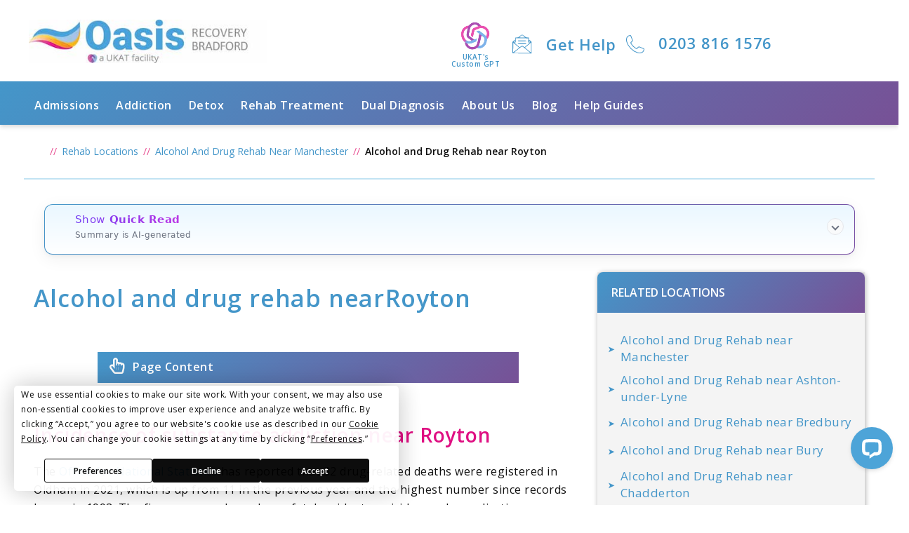

--- FILE ---
content_type: text/html; charset=UTF-8
request_url: https://www.oasisrecovery.org.uk/location/alcohol-drug-rehab-royton/
body_size: 30924
content:
<!DOCTYPE html>
<html lang="en-GB">

<head>
<meta http-equiv="Content-Type" content="text/html; charset=utf-8" />
<meta name='viewport' content='width=device-width, initial-scale=1' />
<meta name="robots" content="max-snippet:-1, max-image-preview:large, max-video-preview:-1" />
<meta charset="UTF-8" />
<link rel="pingback" href="https://www.oasisrecovery.org.uk/xmlrpc.php" />
<link rel="icon" href="https://cdn.ukat.co.uk/assets/favico/ORB.ico" type="image/x-icon" />
<link rel="shortcut icon" href="https://cdn.ukat.co.uk/assets/favico/ORB.ico" type="image/x-icon" />
<link rel="apple-touch-icon" href="https://cdn.ukat.co.uk/assets/favico/ORB.ico" />
<link rel="preconnect" href="https://fonts.gstatic.com"> <link rel="preload" href="https://www.oasisrecovery.org.uk/wp-content/cache/background-css/1/www.oasisrecovery.org.uk/wp-content/themes/oasisrecoveryorg/temp/genratedcss.css?wpr_t=1768805674" as="style" onload="this.onload=null;this.rel='stylesheet'"><script
				type="text/javascript"
				src="https://app.termly.io/resource-blocker/4d511fe8-09c7-42ac-a23b-3a650b093456">
			</script><meta name='robots' content='index, follow, max-image-preview:large, max-snippet:-1, max-video-preview:-1' />
	<style>img:is([sizes="auto" i], [sizes^="auto," i]) { contain-intrinsic-size: 3000px 1500px }</style>
	
	<!-- This site is optimized with the Yoast SEO plugin v26.5 - https://yoast.com/wordpress/plugins/seo/ -->
	<title>Alcohol and Drug Rehab near Royton - Oasis Bradford</title>
<link data-rocket-prefetch href="https://cdn.ukat.co.uk" rel="dns-prefetch">
<link data-rocket-prefetch href="https://www.google-analytics.com" rel="dns-prefetch">
<link data-rocket-prefetch href="https://cdn.livechatinc.com" rel="dns-prefetch">
<link data-rocket-prefetch href="https://bat.bing.com" rel="dns-prefetch">
<link data-rocket-prefetch href="https://static.hotjar.com" rel="dns-prefetch">
<link data-rocket-prefetch href="https://www.googletagmanager.com" rel="dns-prefetch">
<link data-rocket-prefetch href="https://app.termly.io" rel="dns-prefetch">
<link data-rocket-prefetch href="https://fonts.googleapis.com" rel="dns-prefetch">
<link data-rocket-prefetch href="https://analytics.ahrefs.com" rel="dns-prefetch">
<link data-rocket-prefetch href="https://www.doctify.com" rel="dns-prefetch">
<link data-rocket-prefetch href="https://www.google.com" rel="dns-prefetch">
<link data-rocket-prefetch href="https://secure.livechatinc.com" rel="dns-prefetch">
<link data-rocket-preload as="style" href="https://fonts.googleapis.com/css2?family=Open+Sans:ital,wght@0,400;0,600;1,300&#038;display=swap" rel="preload">
<link href="https://fonts.googleapis.com/css2?family=Open+Sans:ital,wght@0,400;0,600;1,300&#038;display=swap" media="print" onload="this.media=&#039;all&#039;" rel="stylesheet">
<noscript data-wpr-hosted-gf-parameters=""><link rel="stylesheet" href="https://fonts.googleapis.com/css2?family=Open+Sans:ital,wght@0,400;0,600;1,300&#038;display=swap"></noscript><link rel="preload" data-rocket-preload as="image" href="https://cdn.rehabfiles.com/sites/oasisorg/wp-content/uploads/2024/08/ORB-logo.jpg" fetchpriority="high">
	<link rel="canonical" href="https://www.oasisrecovery.org.uk/location/alcohol-drug-rehab-royton/" />
	<meta property="og:locale" content="en_GB" />
	<meta property="og:type" content="article" />
	<meta property="og:title" content="Alcohol and Drug Rehab near Royton - Oasis Bradford" />
	<meta property="og:description" content="Alcohol and drug rehab near Royton &nbsp; Incidence of substance addiction near Royton The Office for National Statistics has reported that 32 drug-related deaths were registered in Oldham in 2021, which is up from 11 in the previous year and the highest number since records began in 1993. The figures cover drug abuse, fatal accidents, [&hellip;]" />
	<meta property="og:url" content="https://www.oasisrecovery.org.uk/location/alcohol-drug-rehab-royton/" />
	<meta property="og:site_name" content="Oasis Bradford" />
	<meta property="article:modified_time" content="2024-10-16T10:14:05+00:00" />
	<meta property="og:image" content="https://cdn.rehabfiles.com/sites/oasisrecoverycom/wp-content/uploads/2023/07/oasis-bradford-picture-1.svg" />
	<meta name="twitter:card" content="summary_large_image" />
	<meta name="twitter:label1" content="Estimated reading time" />
	<meta name="twitter:data1" content="5 minutes" />
	<!-- / Yoast SEO plugin. -->


<link href='https://fonts.gstatic.com' crossorigin rel='preconnect' />
<style id='classic-theme-styles-inline-css' type='text/css'>
/*! This file is auto-generated */
.wp-block-button__link{color:#fff;background-color:#32373c;border-radius:9999px;box-shadow:none;text-decoration:none;padding:calc(.667em + 2px) calc(1.333em + 2px);font-size:1.125em}.wp-block-file__button{background:#32373c;color:#fff;text-decoration:none}
</style>
<style id='ar-inline-inputstyle-inline-css' type='text/css'>
	:root{ --CEEE:#eeeeee; --CD8D:#d8d8d8}
	.inputstyle{ padding:0 2% 0 3%; margin-bottom:12px; height:42px; width:100%; background:var(--CEEE); transition:.3s; border:1px solid var(--CD8D)}
	.inputstyle:focus,.inputstyle:hover{ box-shadow:0 0 5px rgba(0,0,0,.15); outline:0}
	select.inputstyle{height:42px}
	textarea.inputstyle{min-height:100px;height:auto}
	.wpcf7-form p{position: initial !important;transform: unset !important; will-change:unset !important;}
	.intl-tel-input{width:100%;}
	.intl-tel-input .country-list{width:300px;}
	.intl-tel-input input.wpcf7-intl_tel{padding-left:50px !important;}
	#sidebar .subcall{position:absolute !important; top:42px !important;}
	.country-list li{width:100% !important; margin:0 !important;}
	.country-list li:before{display:none;}
	.country-list li{margin-bottom:0}
	.country-list li.divider{display:none;}
	.country-name{font-size:13px; margin:0 10px}
	.country-list{scrollbar-width:thin;scrollbar-color:#bbb transparent}
	.country-list::-webkit-scrollbar{width:6px}
	.country-list::-webkit-scrollbar-track{background:transparent}
	.country-list::-webkit-scrollbar-thumb{background:#bbb;border-radius:8px}
	.country-list::-webkit-scrollbar-thumb:hover{background:#999}
	
</style>
<link rel='stylesheet' id='child-css-css' href='https://www.oasisrecovery.org.uk/wp-content/cache/background-css/1/www.oasisrecovery.org.uk/wp-content/themes/oasisrecoveryorg/assets/css/style.css?wpr_t=1768805674' type='text/css' media='all' />
<link rel='stylesheet' id='parent-css-css' href='https://www.oasisrecovery.org.uk/wp-content/cache/background-css/1/www.oasisrecovery.org.uk/wp-content/themes/bootx/assets/css/minify.css?wpr_t=1768805674' type='text/css' media='all' />
<script type="text/javascript" src="/wp-includes/js/jquery/jquery.min.js" id="jquery-core-js"></script>
<link rel="https://api.w.org/" href="https://www.oasisrecovery.org.uk/wp-json/" /><link rel="alternate" title="JSON" type="application/json" href="https://www.oasisrecovery.org.uk/wp-json/wp/v2/pages/2878" /><link rel="EditURI" type="application/rsd+xml" title="RSD" href="https://www.oasisrecovery.org.uk/xmlrpc.php?rsd" />

<link rel='shortlink' href='https://www.oasisrecovery.org.uk/?p=2878' />
<link rel="alternate" title="oEmbed (JSON)" type="application/json+oembed" href="https://www.oasisrecovery.org.uk/wp-json/oembed/1.0/embed?url=https%3A%2F%2Fwww.oasisrecovery.org.uk%2Flocation%2Falcohol-drug-rehab-royton%2F" />
<link rel="alternate" title="oEmbed (XML)" type="text/xml+oembed" href="https://www.oasisrecovery.org.uk/wp-json/oembed/1.0/embed?url=https%3A%2F%2Fwww.oasisrecovery.org.uk%2Flocation%2Falcohol-drug-rehab-royton%2F&#038;format=xml" />
	<style>
		.ar-sum-list{position:relative;margin:0 0 25px!important;padding:10px 15px;color:#111827;font-family:system-ui,-apple-system,BlinkMacSystemFont,"Segoe UI",sans-serif;border-radius:12px;border:1px solid transparent;background-image:linear-gradient(#eaf7ff,#fff),linear-gradient(135deg,var(--C__AV_THEME_PRIMARY_COLOR__) 0%,#764ba2 100%);background-origin:border-box;background-clip:padding-box,border-box;box-shadow:0 6px 24px #0000000f,0 2px 6px #0000000a}
		.ai_content_title{display:flex;align-items:flex-start;justify-content:space-between;gap:12px;margin-bottom:8px}
		#content_summery_ai{position:relative;display:flex;align-items:center}
		#content_summery_ai::before{content:"";display:inline-block;width:20px;height:20px;margin-right:8px;flex-shrink:0;background-image:var(--wpr-bg-3c8cc9b1-8593-492f-b138-ec1e7428ba55);background-repeat:no-repeat;background-position:center;background-size:contain}
		.hedingblk{flex:1;min-width:0}
		.asumttl{display:flex;align-items:center;font-size:15px;font-weight:600;line-height:22px;background:linear-gradient(270deg,#0051ff 0%,#C938E3 50%,#4941FB 100%) 0 0 / 50% 100%;-webkit-background-clip:text;background-clip:text;color:transparent;animation:ASum_ani-txt 3.6s cubic-bezier(.37,0,.63,1) infinite}
		.asumshw{margin-right:6px;font-weight:500}
		.asumttl2{margin-top:2px;font-size:12px;font-weight:500;line-height:18px;color:#6b7280}
		.faq_arrow{flex:0 0 auto;width:24px;height:24px;border-radius:999px;border:1px solid #e5e7eb;background:#f9fafb;display:flex;align-items:center;justify-content:center;cursor:pointer}
		.ai_content_data{margin-top:8px;font-size:14px}
		.ai_content_data ul{list-style:none;margin:8px 0 0;padding-left:0}
		.ar-sum-list li{position:relative;font-size:14px;line-height:20px;padding-left:18px}
		.ar-sum-list li + li{margin-top:4px}
		.faq_arrow::before{content:"";width:8px;height:8px;border-left:2px solid #6b7280;border-top:2px solid #6b7280;transform:rotate(-135deg);transition:transform .2s ease}
		.ai_content_title.is-collapsed .faq_arrow::before{transform:rotate(45deg)}
		@keyframes ASum_ani-txt {
		to{background-position:200% 0}
		}	</style>
<script type="application/ld+json">{"@context": "http://schema.org","@graph": [{"@type": "Article", "headline": "Alcohol and Drug Rehab near Royton", "mainEntityOfPage": "https://www.oasisrecovery.org.uk/location/alcohol-drug-rehab-royton/", "@id": "https://www.oasisrecovery.org.uk/location/alcohol-drug-rehab-royton/#article", "image": "https://www.oasisrecovery.org.uk/images/logo.png", "url": "https://www.oasisrecovery.org.uk/location/alcohol-drug-rehab-royton/", "datePublished": "2024-10-16 10:14:05", "dateCreated": "July 27, 2023", "dateModified": "2024-10-16 10:14:05", "author": {"@type": "Person", "name":"Oasis Bradford", "url":"https://www.oasisrecovery.org.uk"}}]}</script>
<style type="text/css" id="breadcrumb-trail-css">.breadcrumbs .trail-browse,.breadcrumbs .trail-items,.breadcrumbs .trail-items li {display: inline-block;margin:0;padding: 0;border:none;background:transparent;text-indent: 0;}.breadcrumbs .trail-browse {font-size: inherit;font-style:inherit;font-weight: inherit;color: inherit;}.breadcrumbs .trail-items {list-style: none;}.trail-items li::after {content: "\002F";padding: 0 0.5em;}.trail-items li:last-of-type::after {display: none;}</style>
		<style type="text/css" id="wp-custom-css">
			#sidebar .subcall {
    width: 65px;
    height: 42px;
    position: absolute;
    right: -20px;
    top: 4px;
    border: none;
    padding: 0;
    font-size: 14px !important;
    display: block;
	background: var(--wpr-bg-05f026d1-6468-45ec-8268-4e13ca4af9f6) no-repeat !important;
}
.footer_contact form > p:after, .service_call .wpcf7-form p::after{display:none !important;}
.footer_contact input:not([type="submit"]){height:41px;}		</style>
		<noscript><style id="rocket-lazyload-nojs-css">.rll-youtube-player, [data-lazy-src]{display:none !important;}</style></noscript><!-- Anti-flicker snippet (recommended)  -->
                <style>.async-hide { opacity: 0 !important} </style>
                <script>(function(a,s,y,n,c,h,i,d,e){s.className+=' '+y;h.start=1*new Date;
                h.end=i=function(){s.className=s.className.replace(RegExp(' ?'+y),'')};
                (a[n]=a[n]||[]).hide=h;setTimeout(function(){i();h.end=null},c);h.timeout=c;
                })(window,document.documentElement,'async-hide','dataLayer',4000,
                {'GTM-TNK82N4':true});</script>
                <!-- Google Tag Manager -->
                <script>(function(w,d,s,l,i){w[l]=w[l]||[];w[l].push({'gtm.start':
                new Date().getTime(),event:'gtm.js'});var f=d.getElementsByTagName(s)[0],
                j=d.createElement(s),dl=l!='dataLayer'?'&l='+l:'';j.async=true;j.src=
                'https://www.googletagmanager.com/gtm.js?id='+i+dl;f.parentNode.insertBefore(j,f);
                })(window,document,'script','dataLayer','GTM-TNK82N4');</script>
                <!-- End Google Tag Manager -->

<script src="https://analytics.ahrefs.com/analytics.js" data-key="QsvAgpKf8ha8FGMZVFBsoQ" async></script><style id="rocket-lazyrender-inline-css">[data-wpr-lazyrender] {content-visibility: auto;}</style><style id="wpr-lazyload-bg-container"></style><style id="wpr-lazyload-bg-exclusion"></style>
<noscript>
<style id="wpr-lazyload-bg-nostyle">.layer_img{--wpr-bg-958fd66b-9bd3-4eb7-a141-504ce889a427: url('https://cdn.rehabfiles.com/sites/oasisorg/wp-content/themes/oasisrecoveryorg/assets/layer/swoosh.svg');}.si_img .layer_img{--wpr-bg-26623515-cb51-4a09-83d5-30d607b35b36: url('https://cdn.rehabfiles.com/sites/oasisorg/wp-content/themes/oasisrecoveryorg/assets/layer/swoosh-box.svg');}.breadcrumbs li.trail-begin a span{--wpr-bg-3433b7f8-45a3-49ed-a12c-793448df04ba: url('https://cdn.rehabfiles.com/sites/oasisorg/wp-content/themes/oasisrecoveryorg/assets/layer/home.svg');}.head_search form input[type="submit"]{--wpr-bg-0ae9cd74-228f-44be-a9a3-084faa6953bc: url('https://cdn.rehabfiles.com/sites/oasisorg/wp-content/themes/oasisrecoveryorg/assets/layer/magnifying-glass.svg');}.widget-title:after, .blogtitle:after{--wpr-bg-4a1197e7-22ba-414d-a239-f2bb2cccfb49: url('https://cdn.rehabfiles.com/assets/img/link.png');}.callico .blogtitle:after{--wpr-bg-6ccbb687-719d-450d-a616-202fd207af42: url('https://cdn.rehabfiles.com/assets/img/phone.png');}#sidefaq .widget-title:after{--wpr-bg-d37dc19d-06c1-45e7-aaeb-0a6c541e97b3: url('https://cdn.rehabfiles.com/assets/img/question.png');}ul.check_li li:after{--wpr-bg-ad8187e0-f237-4184-a4f6-634d9e3d01cf: url('https://cdn.rehabfiles.com/assets/img/check_icon.png');}.ques_box ul.check_li li:after{--wpr-bg-9a225ad6-caa1-4700-929f-a4c672c0f7ef: url('https://cdn.rehabfiles.com/assets/img/check_icon.png');}.subcall{--wpr-bg-f524c6dd-9f40-42e8-a6cc-b690c268614b: url('https://cdn.rehabfiles.com/assets/img/callbacksmall.png');}.mega_menu .sub-menu .rgtBox{--wpr-bg-7bfa13a6-fbdb-4cd7-aa05-9e9c6aa387c8: url('https://cdn.ukat.co.uk/assets/img/ico-megamenubg.png');}.headsearch form input[type='submit']{--wpr-bg-b31e1c90-6b72-4ffc-9013-9dc512180b76: url('https://cdn.rehabfiles.com/sites/oasisorg/wp-content/themes/oasisrecoveryorg/assets/layer/magnifying-glass.svg');}.gothlp{--wpr-bg-40bd148f-3135-4e31-9f4b-279a3478b033: url('https://cdn.rehabfiles.com/sites/oasisorg/wp-content/uploads/assets/gotHelp.png');}.trustbox .pinkDtl{--wpr-bg-16350bc1-2eee-4254-8687-568cdba77d53: url('https://cdn.rehabfiles.com/sites/oasisorg/wp-content/uploads/assets/arrow_ico.png');}.trustbox .skyDtl{--wpr-bg-397a4630-204f-4264-81ea-8553a96b90e3: url('https://cdn.rehabfiles.com/sites/oasisorg/wp-content/uploads/assets/arrow_ico.png');}.trustbox .grenDtl{--wpr-bg-ee087da8-ee66-4aae-ab53-2b53c5b128b4: url('https://cdn.rehabfiles.com/sites/oasisorg/wp-content/uploads/assets/arrow_ico.png');}#sidebar .subcallx{--wpr-bg-fcb8bb37-5b72-44a4-ad89-5dba2ed535cf: url('https://cdn.rehabfiles.com/assets/img/callbacksmall.png');}.iti-flag{--wpr-bg-2eaf88e8-efcd-430e-94c8-da244ecd404d: url('https://cdn.rehabfiles.com/sites/oasisorg/wp-content/plugins/international-telephone-input-for-contact-form-7/vendor/intl-tel-input/img/flags.png');}.iti__flag{--wpr-bg-76bf2c63-f8e3-4c1c-a45f-493afe0e669d: url('https://cdn.rehabfiles.com/sites/oasisorg/wp-content/plugins/international-telephone-input-for-contact-form-7/vendor/intl-tel-input/img/flags@2x.png');}.arb_datecont:before{--wpr-bg-65792ebb-99b5-41a5-ac2f-6437b9f1c0ee: url('https://cdn.rehabfiles.com/sites/oasisorg/wp-content/plugins/aroham_schema/inc/img/clender_icon.png');}#content_summery_ai::before{--wpr-bg-3c8cc9b1-8593-492f-b138-ec1e7428ba55: url('https://cdn.ukat.co.uk/assets/img/ai-technology.png');}#sidebar .subcall{--wpr-bg-05f026d1-6468-45ec-8268-4e13ca4af9f6: url('https://cdn.rehabfiles.com/assets/img/callbacksmall.png');}</style>
</noscript>
<script type="application/javascript">const rocket_pairs = [{"selector":".layer_img","style":".layer_img{--wpr-bg-958fd66b-9bd3-4eb7-a141-504ce889a427: url('https:\/\/cdn.rehabfiles.com\/sites\/oasisorg\/wp-content\/themes\/oasisrecoveryorg\/assets\/layer\/swoosh.svg');}","hash":"958fd66b-9bd3-4eb7-a141-504ce889a427","url":"https:\/\/cdn.rehabfiles.com\/sites\/oasisorg\/wp-content\/themes\/oasisrecoveryorg\/assets\/layer\/swoosh.svg"},{"selector":".si_img .layer_img","style":".si_img .layer_img{--wpr-bg-26623515-cb51-4a09-83d5-30d607b35b36: url('https:\/\/cdn.rehabfiles.com\/sites\/oasisorg\/wp-content\/themes\/oasisrecoveryorg\/assets\/layer\/swoosh-box.svg');}","hash":"26623515-cb51-4a09-83d5-30d607b35b36","url":"https:\/\/cdn.rehabfiles.com\/sites\/oasisorg\/wp-content\/themes\/oasisrecoveryorg\/assets\/layer\/swoosh-box.svg"},{"selector":".breadcrumbs li.trail-begin a span","style":".breadcrumbs li.trail-begin a span{--wpr-bg-3433b7f8-45a3-49ed-a12c-793448df04ba: url('https:\/\/cdn.rehabfiles.com\/sites\/oasisorg\/wp-content\/themes\/oasisrecoveryorg\/assets\/layer\/home.svg');}","hash":"3433b7f8-45a3-49ed-a12c-793448df04ba","url":"https:\/\/cdn.rehabfiles.com\/sites\/oasisorg\/wp-content\/themes\/oasisrecoveryorg\/assets\/layer\/home.svg"},{"selector":".head_search form input[type=\"submit\"]","style":".head_search form input[type=\"submit\"]{--wpr-bg-0ae9cd74-228f-44be-a9a3-084faa6953bc: url('https:\/\/cdn.rehabfiles.com\/sites\/oasisorg\/wp-content\/themes\/oasisrecoveryorg\/assets\/layer\/magnifying-glass.svg');}","hash":"0ae9cd74-228f-44be-a9a3-084faa6953bc","url":"https:\/\/cdn.rehabfiles.com\/sites\/oasisorg\/wp-content\/themes\/oasisrecoveryorg\/assets\/layer\/magnifying-glass.svg"},{"selector":".widget-title, .blogtitle","style":".widget-title:after, .blogtitle:after{--wpr-bg-4a1197e7-22ba-414d-a239-f2bb2cccfb49: url('https:\/\/cdn.rehabfiles.com\/assets\/img\/link.png');}","hash":"4a1197e7-22ba-414d-a239-f2bb2cccfb49","url":"https:\/\/cdn.rehabfiles.com\/assets\/img\/link.png"},{"selector":".callico .blogtitle","style":".callico .blogtitle:after{--wpr-bg-6ccbb687-719d-450d-a616-202fd207af42: url('https:\/\/cdn.rehabfiles.com\/assets\/img\/phone.png');}","hash":"6ccbb687-719d-450d-a616-202fd207af42","url":"https:\/\/cdn.rehabfiles.com\/assets\/img\/phone.png"},{"selector":"#sidefaq .widget-title","style":"#sidefaq .widget-title:after{--wpr-bg-d37dc19d-06c1-45e7-aaeb-0a6c541e97b3: url('https:\/\/cdn.rehabfiles.com\/assets\/img\/question.png');}","hash":"d37dc19d-06c1-45e7-aaeb-0a6c541e97b3","url":"https:\/\/cdn.rehabfiles.com\/assets\/img\/question.png"},{"selector":"ul.check_li li","style":"ul.check_li li:after{--wpr-bg-ad8187e0-f237-4184-a4f6-634d9e3d01cf: url('https:\/\/cdn.rehabfiles.com\/assets\/img\/check_icon.png');}","hash":"ad8187e0-f237-4184-a4f6-634d9e3d01cf","url":"https:\/\/cdn.rehabfiles.com\/assets\/img\/check_icon.png"},{"selector":".ques_box ul.check_li li","style":".ques_box ul.check_li li:after{--wpr-bg-9a225ad6-caa1-4700-929f-a4c672c0f7ef: url('https:\/\/cdn.rehabfiles.com\/assets\/img\/check_icon.png');}","hash":"9a225ad6-caa1-4700-929f-a4c672c0f7ef","url":"https:\/\/cdn.rehabfiles.com\/assets\/img\/check_icon.png"},{"selector":".subcall","style":".subcall{--wpr-bg-f524c6dd-9f40-42e8-a6cc-b690c268614b: url('https:\/\/cdn.rehabfiles.com\/assets\/img\/callbacksmall.png');}","hash":"f524c6dd-9f40-42e8-a6cc-b690c268614b","url":"https:\/\/cdn.rehabfiles.com\/assets\/img\/callbacksmall.png"},{"selector":".mega_menu .sub-menu .rgtBox","style":".mega_menu .sub-menu .rgtBox{--wpr-bg-7bfa13a6-fbdb-4cd7-aa05-9e9c6aa387c8: url('https:\/\/cdn.ukat.co.uk\/assets\/img\/ico-megamenubg.png');}","hash":"7bfa13a6-fbdb-4cd7-aa05-9e9c6aa387c8","url":"https:\/\/cdn.ukat.co.uk\/assets\/img\/ico-megamenubg.png"},{"selector":".headsearch form input[type='submit']","style":".headsearch form input[type='submit']{--wpr-bg-b31e1c90-6b72-4ffc-9013-9dc512180b76: url('https:\/\/cdn.rehabfiles.com\/sites\/oasisorg\/wp-content\/themes\/oasisrecoveryorg\/assets\/layer\/magnifying-glass.svg');}","hash":"b31e1c90-6b72-4ffc-9013-9dc512180b76","url":"https:\/\/cdn.rehabfiles.com\/sites\/oasisorg\/wp-content\/themes\/oasisrecoveryorg\/assets\/layer\/magnifying-glass.svg"},{"selector":".gothlp","style":".gothlp{--wpr-bg-40bd148f-3135-4e31-9f4b-279a3478b033: url('https:\/\/cdn.rehabfiles.com\/sites\/oasisorg\/wp-content\/uploads\/assets\/gotHelp.png');}","hash":"40bd148f-3135-4e31-9f4b-279a3478b033","url":"https:\/\/cdn.rehabfiles.com\/sites\/oasisorg\/wp-content\/uploads\/assets\/gotHelp.png"},{"selector":".trustbox .pinkDtl","style":".trustbox .pinkDtl{--wpr-bg-16350bc1-2eee-4254-8687-568cdba77d53: url('https:\/\/cdn.rehabfiles.com\/sites\/oasisorg\/wp-content\/uploads\/assets\/arrow_ico.png');}","hash":"16350bc1-2eee-4254-8687-568cdba77d53","url":"https:\/\/cdn.rehabfiles.com\/sites\/oasisorg\/wp-content\/uploads\/assets\/arrow_ico.png"},{"selector":".trustbox .skyDtl","style":".trustbox .skyDtl{--wpr-bg-397a4630-204f-4264-81ea-8553a96b90e3: url('https:\/\/cdn.rehabfiles.com\/sites\/oasisorg\/wp-content\/uploads\/assets\/arrow_ico.png');}","hash":"397a4630-204f-4264-81ea-8553a96b90e3","url":"https:\/\/cdn.rehabfiles.com\/sites\/oasisorg\/wp-content\/uploads\/assets\/arrow_ico.png"},{"selector":".trustbox .grenDtl","style":".trustbox .grenDtl{--wpr-bg-ee087da8-ee66-4aae-ab53-2b53c5b128b4: url('https:\/\/cdn.rehabfiles.com\/sites\/oasisorg\/wp-content\/uploads\/assets\/arrow_ico.png');}","hash":"ee087da8-ee66-4aae-ab53-2b53c5b128b4","url":"https:\/\/cdn.rehabfiles.com\/sites\/oasisorg\/wp-content\/uploads\/assets\/arrow_ico.png"},{"selector":"#sidebar .subcallx","style":"#sidebar .subcallx{--wpr-bg-fcb8bb37-5b72-44a4-ad89-5dba2ed535cf: url('https:\/\/cdn.rehabfiles.com\/assets\/img\/callbacksmall.png');}","hash":"fcb8bb37-5b72-44a4-ad89-5dba2ed535cf","url":"https:\/\/cdn.rehabfiles.com\/assets\/img\/callbacksmall.png"},{"selector":".iti-flag","style":".iti-flag{--wpr-bg-2eaf88e8-efcd-430e-94c8-da244ecd404d: url('https:\/\/cdn.rehabfiles.com\/sites\/oasisorg\/wp-content\/plugins\/international-telephone-input-for-contact-form-7\/vendor\/intl-tel-input\/img\/flags.png');}","hash":"2eaf88e8-efcd-430e-94c8-da244ecd404d","url":"https:\/\/cdn.rehabfiles.com\/sites\/oasisorg\/wp-content\/plugins\/international-telephone-input-for-contact-form-7\/vendor\/intl-tel-input\/img\/flags.png"},{"selector":".iti__flag","style":".iti__flag{--wpr-bg-76bf2c63-f8e3-4c1c-a45f-493afe0e669d: url('https:\/\/cdn.rehabfiles.com\/sites\/oasisorg\/wp-content\/plugins\/international-telephone-input-for-contact-form-7\/vendor\/intl-tel-input\/img\/flags@2x.png');}","hash":"76bf2c63-f8e3-4c1c-a45f-493afe0e669d","url":"https:\/\/cdn.rehabfiles.com\/sites\/oasisorg\/wp-content\/plugins\/international-telephone-input-for-contact-form-7\/vendor\/intl-tel-input\/img\/flags@2x.png"},{"selector":".arb_datecont","style":".arb_datecont:before{--wpr-bg-65792ebb-99b5-41a5-ac2f-6437b9f1c0ee: url('https:\/\/cdn.rehabfiles.com\/sites\/oasisorg\/wp-content\/plugins\/aroham_schema\/inc\/img\/clender_icon.png');}","hash":"65792ebb-99b5-41a5-ac2f-6437b9f1c0ee","url":"https:\/\/cdn.rehabfiles.com\/sites\/oasisorg\/wp-content\/plugins\/aroham_schema\/inc\/img\/clender_icon.png"},{"selector":"#content_summery_ai","style":"#content_summery_ai::before{--wpr-bg-3c8cc9b1-8593-492f-b138-ec1e7428ba55: url('https:\/\/cdn.ukat.co.uk\/assets\/img\/ai-technology.png');}","hash":"3c8cc9b1-8593-492f-b138-ec1e7428ba55","url":"https:\/\/cdn.ukat.co.uk\/assets\/img\/ai-technology.png"},{"selector":"#sidebar .subcall","style":"#sidebar .subcall{--wpr-bg-05f026d1-6468-45ec-8268-4e13ca4af9f6: url('https:\/\/cdn.rehabfiles.com\/assets\/img\/callbacksmall.png');}","hash":"05f026d1-6468-45ec-8268-4e13ca4af9f6","url":"https:\/\/cdn.rehabfiles.com\/assets\/img\/callbacksmall.png"}]; const rocket_excluded_pairs = [];</script><meta name="generator" content="WP Rocket 3.20.2" data-wpr-features="wpr_lazyload_css_bg_img wpr_lazyload_images wpr_lazyload_iframes wpr_preconnect_external_domains wpr_automatic_lazy_rendering wpr_oci wpr_cdn wpr_preload_links wpr_desktop" /></head>

<body class="wp-singular page-template page-template-temp page-template-template-noheadrs page-template-temptemplate-noheadrs-php page page-id-2878 page-child parent-pageid-2796 wp-theme-bootx wp-child-theme-oasisrecoveryorg" id="page-body">
<!-- Google Tag Manager (noscript) -->
                <noscript><iframe src='https://www.googletagmanager.com/ns.html?id=GTM-TNK82N4'
                height='0' width='0' style='display:none;visibility:hidden'></iframe></noscript>
                <!-- End Google Tag Manager (noscript) --><div data-wpr-lazyrender="1" id="smenu" class="right_menu"><div  class="headsearch"><form role="search" method="get" id="searchform" class="searchform" action="https://www.oasisrecovery.org.uk">
                    <div>
                      <label class="screen-reader-text" for="s">Search for:</label>
                      <input type="text" value="" name="s" id="s" />
                      <input type="submit" id="searchsubmit" value="Search" />
                    </div>
                  </form></div><div  class="pquoteNav" id="mobile_menu"><ul id="menu-mobile-main-menu-ob" class="menu"><li id="menu-item-4753" class="menu-item menu-item-type-post_type menu-item-object-page menu-item-4753"><a href="https://www.oasisrecovery.org.uk/admissions/">Admissions</a></li>
<li id="menu-item-4751" class="menu-item menu-item-type-post_type menu-item-object-page menu-item-has-children menu-item-4751"><a href="https://www.oasisrecovery.org.uk/addiction/">Addiction</a>
<ul class="sub-menu">
	<li id="menu-item-4752" class="menu-item menu-item-type-post_type menu-item-object-page menu-item-4752"><a href="https://www.oasisrecovery.org.uk/addiction/alcohol/">Alcohol Addiction</a></li>
	<li id="menu-item-4760" class="menu-item menu-item-type-post_type menu-item-object-page menu-item-has-children menu-item-4760"><a href="https://www.oasisrecovery.org.uk/addiction/drug/">Drug Addiction</a>
	<ul class="sub-menu">
		<li id="menu-item-4754" class="menu-item menu-item-type-post_type menu-item-object-page menu-item-4754"><a href="https://www.oasisrecovery.org.uk/addiction/drug/cannabis/">Cannabis Addiction</a></li>
		<li id="menu-item-4755" class="menu-item menu-item-type-post_type menu-item-object-page menu-item-4755"><a href="https://www.oasisrecovery.org.uk/addiction/drug/cocaine/">Cocaine Addiction</a></li>
		<li id="menu-item-4756" class="menu-item menu-item-type-post_type menu-item-object-page menu-item-4756"><a href="https://www.oasisrecovery.org.uk/addiction/drug/crack-cocaine/">Crack Addiction</a></li>
		<li id="menu-item-4757" class="menu-item menu-item-type-post_type menu-item-object-page menu-item-4757"><a href="https://www.oasisrecovery.org.uk/addiction/drug/crystal-meth/">Crystal Meth Addiction</a></li>
		<li id="menu-item-4758" class="menu-item menu-item-type-post_type menu-item-object-page menu-item-4758"><a href="https://www.oasisrecovery.org.uk/addiction/drug/ecstasy/">Ecstasy Addiction</a></li>
		<li id="menu-item-4759" class="menu-item menu-item-type-post_type menu-item-object-page menu-item-4759"><a href="https://www.oasisrecovery.org.uk/addiction/drug/heroin/">Heroin Addiction</a></li>
		<li id="menu-item-4763" class="menu-item menu-item-type-post_type menu-item-object-page menu-item-4763"><a href="https://www.oasisrecovery.org.uk/addiction/drug/ketamine/">Ketamine Addiction</a></li>
		<li id="menu-item-4764" class="menu-item menu-item-type-post_type menu-item-object-page menu-item-4764"><a href="https://www.oasisrecovery.org.uk/addiction/drug/lsd/">LSD Addiction</a></li>
		<li id="menu-item-4761" class="menu-item menu-item-type-post_type menu-item-object-page menu-item-4761"><a href="https://www.oasisrecovery.org.uk/addiction/drug/inhalants/">Inhalant Addiction</a></li>
		<li id="menu-item-4762" class="menu-item menu-item-type-post_type menu-item-object-page menu-item-4762"><a href="https://www.oasisrecovery.org.uk/addiction/drug/monkey-dust/">Monkey Dust Addiction</a></li>
		<li id="menu-item-4765" class="menu-item menu-item-type-post_type menu-item-object-page menu-item-4765"><a href="https://www.oasisrecovery.org.uk/addiction/drug/steroids/">Steroid Addiction</a></li>
		<li id="menu-item-4766" class="menu-item menu-item-type-post_type menu-item-object-page menu-item-4766"><a href="https://www.oasisrecovery.org.uk/addiction/drug/hallucinogens/">Hallucinogen addiction</a></li>
		<li id="menu-item-4767" class="menu-item menu-item-type-post_type menu-item-object-page menu-item-4767"><a href="https://www.oasisrecovery.org.uk/addiction/drug/ghb/">GHB addiction</a></li>
		<li id="menu-item-4768" class="menu-item menu-item-type-post_type menu-item-object-page menu-item-4768"><a href="https://www.oasisrecovery.org.uk/addiction/drug/gbl/">GBL addiction</a></li>
	</ul>
</li>
	<li id="menu-item-4770" class="menu-item menu-item-type-post_type menu-item-object-page menu-item-has-children menu-item-4770"><a href="https://www.oasisrecovery.org.uk/addiction/legal-high/">Legal high Addiction</a>
	<ul class="sub-menu">
		<li id="menu-item-4771" class="menu-item menu-item-type-post_type menu-item-object-page menu-item-4771"><a href="https://www.oasisrecovery.org.uk/addiction/legal-high/benzo-fury/">Benzo Fury Addiction</a></li>
		<li id="menu-item-4772" class="menu-item menu-item-type-post_type menu-item-object-page menu-item-4772"><a href="https://www.oasisrecovery.org.uk/addiction/legal-high/mephedrone/">Mephedrone Addiction</a></li>
		<li id="menu-item-4769" class="menu-item menu-item-type-post_type menu-item-object-page menu-item-4769"><a href="https://www.oasisrecovery.org.uk/addiction/drug/spice/">Spice Addiction</a></li>
	</ul>
</li>
	<li id="menu-item-4773" class="menu-item menu-item-type-post_type menu-item-object-page menu-item-has-children menu-item-4773"><a href="https://www.oasisrecovery.org.uk/addiction/prescription-drug/">Prescription Drug Addiction</a>
	<ul class="sub-menu">
		<li id="menu-item-4776" class="menu-item menu-item-type-post_type menu-item-object-page menu-item-4776"><a href="https://www.oasisrecovery.org.uk/addiction/prescription-drug/amphetamine/">Amphetamine Addiction</a></li>
		<li id="menu-item-4774" class="menu-item menu-item-type-post_type menu-item-object-page menu-item-4774"><a href="https://www.oasisrecovery.org.uk/addiction/drug/antidepressants/">Antidepressant addiction</a></li>
		<li id="menu-item-4777" class="menu-item menu-item-type-post_type menu-item-object-page menu-item-has-children menu-item-4777"><a href="https://www.oasisrecovery.org.uk/addiction/prescription-drug/benzodiazepine/">Benzodiazepine Addiction</a>
		<ul class="sub-menu">
			<li id="menu-item-4779" class="menu-item menu-item-type-post_type menu-item-object-page menu-item-4779"><a href="https://www.oasisrecovery.org.uk/addiction/prescription-drug/benzodiazepine/xanax/">Xanax Addiction</a></li>
			<li id="menu-item-4783" class="menu-item menu-item-type-post_type menu-item-object-page menu-item-4783"><a href="https://www.oasisrecovery.org.uk/addiction/prescription-drug/benzodiazepine/diazepam/">Diazepam Addiction</a></li>
			<li id="menu-item-4785" class="menu-item menu-item-type-post_type menu-item-object-page menu-item-4785"><a href="https://www.oasisrecovery.org.uk/addiction/prescription-drug/benzodiazepine/lorazepam/">Lorazepam Addiction</a></li>
			<li id="menu-item-4787" class="menu-item menu-item-type-post_type menu-item-object-page menu-item-4787"><a href="https://www.oasisrecovery.org.uk/addiction/prescription-drug/benzodiazepine/librium/">Librium Addiction</a></li>
			<li id="menu-item-4784" class="menu-item menu-item-type-post_type menu-item-object-page menu-item-4784"><a href="https://www.oasisrecovery.org.uk/addiction/prescription-drug/benzodiazepine/klonopin/">Klonopin Addiction</a></li>
			<li id="menu-item-4786" class="menu-item menu-item-type-post_type menu-item-object-page menu-item-4786"><a href="https://www.oasisrecovery.org.uk/addiction/prescription-drug/benzodiazepine/mogadon/">Mogadon Addiction</a></li>
			<li id="menu-item-4778" class="menu-item menu-item-type-post_type menu-item-object-page menu-item-4778"><a href="https://www.oasisrecovery.org.uk/addiction/prescription-drug/benzodiazepine/temazepam/">Temazepam Addiction</a></li>
			<li id="menu-item-4775" class="menu-item menu-item-type-post_type menu-item-object-page menu-item-4775"><a href="https://www.oasisrecovery.org.uk/addiction/prescription-drug/benzodiazepine/ativan/">Ativan addiction</a></li>
			<li id="menu-item-4780" class="menu-item menu-item-type-post_type menu-item-object-page menu-item-4780"><a href="https://www.oasisrecovery.org.uk/addiction/prescription-drug/benzodiazepine/clonazepam/">Clonazepam Addiction</a></li>
			<li id="menu-item-4782" class="menu-item menu-item-type-post_type menu-item-object-page menu-item-4782"><a href="https://www.oasisrecovery.org.uk/addiction/prescription-drug/benzodiazepine/halcion/">Halcion Addiction</a></li>
		</ul>
</li>
		<li id="menu-item-4788" class="menu-item menu-item-type-post_type menu-item-object-page menu-item-4788"><a href="https://www.oasisrecovery.org.uk/addiction/prescription-drug/sedatives/">Sedative Addiction</a></li>
		<li id="menu-item-4789" class="menu-item menu-item-type-post_type menu-item-object-page menu-item-has-children menu-item-4789"><a href="https://www.oasisrecovery.org.uk/addiction/drug/stimulants/">Stimulant addiction</a>
		<ul class="sub-menu">
			<li id="menu-item-4791" class="menu-item menu-item-type-post_type menu-item-object-page menu-item-4791"><a href="https://www.oasisrecovery.org.uk/addiction/stimulants/adderall/">Adderall addiction</a></li>
			<li id="menu-item-4781" class="menu-item menu-item-type-post_type menu-item-object-page menu-item-4781"><a href="https://www.oasisrecovery.org.uk/addiction/stimulants/focalin/">Focalin addiction</a></li>
			<li id="menu-item-4790" class="menu-item menu-item-type-post_type menu-item-object-page menu-item-4790"><a href="https://www.oasisrecovery.org.uk/addiction/stimulants/ritalin/">Ritalin Addiction</a></li>
		</ul>
</li>
		<li id="menu-item-4792" class="menu-item menu-item-type-post_type menu-item-object-page menu-item-has-children menu-item-4792"><a href="https://www.oasisrecovery.org.uk/addiction/prescription-drug/opioid/">Opioid Addictione</a>
		<ul class="sub-menu">
			<li id="menu-item-4793" class="menu-item menu-item-type-post_type menu-item-object-page menu-item-4793"><a href="https://www.oasisrecovery.org.uk/addiction/prescription-drug/opioid/methadone/">Methadone Addiction</a></li>
			<li id="menu-item-4794" class="menu-item menu-item-type-post_type menu-item-object-page menu-item-4794"><a href="https://www.oasisrecovery.org.uk/addiction/prescription-drug/opioid/buprenorphine/">Buprenorphine Addiction</a></li>
			<li id="menu-item-4796" class="menu-item menu-item-type-post_type menu-item-object-page menu-item-4796"><a href="https://www.oasisrecovery.org.uk/addiction/prescription-drug/opioid/codeine/">Codeine Addiction</a></li>
			<li id="menu-item-4801" class="menu-item menu-item-type-post_type menu-item-object-page menu-item-4801"><a href="https://www.oasisrecovery.org.uk/addiction/prescription-drug/opioid/oxycodone/">Oxycodone Addiction</a></li>
			<li id="menu-item-4797" class="menu-item menu-item-type-post_type menu-item-object-page menu-item-4797"><a href="https://www.oasisrecovery.org.uk/addiction/prescription-drug/opioid/tramadol/">Tramadol Addiction</a></li>
			<li id="menu-item-4798" class="menu-item menu-item-type-post_type menu-item-object-page menu-item-4798"><a href="https://www.oasisrecovery.org.uk/addiction/prescription-drug/opioid/morphine/">Morphine Addiction</a></li>
			<li id="menu-item-4799" class="menu-item menu-item-type-post_type menu-item-object-page menu-item-4799"><a href="https://www.oasisrecovery.org.uk/addiction/prescription-drug/opioid/fentanyl/">Fentanyl Addiction</a></li>
			<li id="menu-item-4795" class="menu-item menu-item-type-post_type menu-item-object-page menu-item-4795"><a href="https://www.oasisrecovery.org.uk/addiction/prescription-drug/opioid/dihydrocodeine/">Dihydrocodeine Addiction</a></li>
			<li id="menu-item-4800" class="menu-item menu-item-type-post_type menu-item-object-page menu-item-4800"><a href="https://www.oasisrecovery.org.uk/addiction/prescription-drug/opioid/vicodin/">Vicodin Addiction</a></li>
		</ul>
</li>
		<li id="menu-item-4804" class="menu-item menu-item-type-post_type menu-item-object-page menu-item-has-children menu-item-4804"><a href="https://www.oasisrecovery.org.uk/addiction/prescription-drug/sleeping-pill/">Sleeping Pill Addiction</a>
		<ul class="sub-menu">
			<li id="menu-item-4805" class="menu-item menu-item-type-post_type menu-item-object-page menu-item-4805"><a href="https://www.oasisrecovery.org.uk/addiction/prescription-drug/sleeping-pill/sonata/">Sonata Addiction</a></li>
			<li id="menu-item-4803" class="menu-item menu-item-type-post_type menu-item-object-page menu-item-4803"><a href="https://www.oasisrecovery.org.uk/addiction/prescription-drug/sleeping-pill/zolpidem/">Zolpidem Addiction</a></li>
			<li id="menu-item-4802" class="menu-item menu-item-type-post_type menu-item-object-page menu-item-4802"><a href="https://www.oasisrecovery.org.uk/addiction/prescription-drug/sleeping-pill/zopiclone/">Zopiclone Addiction</a></li>
		</ul>
</li>
	</ul>
</li>
	<li id="menu-item-4811" class="menu-item menu-item-type-post_type menu-item-object-page menu-item-has-children menu-item-4811"><a href="https://www.oasisrecovery.org.uk/addiction/behavioural/">Behavioural Addiction</a>
	<ul class="sub-menu">
		<li id="menu-item-4809" class="menu-item menu-item-type-post_type menu-item-object-page menu-item-has-children menu-item-4809"><a href="https://www.oasisrecovery.org.uk/addiction/behavioural/eating-disorders/">Eating Disorders</a>
		<ul class="sub-menu">
			<li id="menu-item-4806" class="menu-item menu-item-type-post_type menu-item-object-page menu-item-4806"><a href="https://www.oasisrecovery.org.uk/addiction/behavioural/eating-disorders/anorexia/">Anorexia</a></li>
			<li id="menu-item-4807" class="menu-item menu-item-type-post_type menu-item-object-page menu-item-4807"><a href="https://www.oasisrecovery.org.uk/addiction/behavioural/eating-disorders/arfid/">ARFID</a></li>
			<li id="menu-item-4808" class="menu-item menu-item-type-post_type menu-item-object-page menu-item-4808"><a href="https://www.oasisrecovery.org.uk/addiction/behavioural/eating-disorders/bulimia/">Bulimia</a></li>
			<li id="menu-item-4810" class="menu-item menu-item-type-post_type menu-item-object-page menu-item-4810"><a href="https://www.oasisrecovery.org.uk/addiction/behavioural/eating-disorders/osfed/">OSFED</a></li>
		</ul>
</li>
		<li id="menu-item-4812" class="menu-item menu-item-type-post_type menu-item-object-page menu-item-4812"><a href="https://www.oasisrecovery.org.uk/addiction/behavioural/food/">Food Addiction</a></li>
		<li id="menu-item-4813" class="menu-item menu-item-type-post_type menu-item-object-page menu-item-4813"><a href="https://www.oasisrecovery.org.uk/addiction/behavioural/gambling/">Gambling Addiction</a></li>
		<li id="menu-item-4814" class="menu-item menu-item-type-post_type menu-item-object-page menu-item-4814"><a href="https://www.oasisrecovery.org.uk/addiction/behavioural/gaming/">Gaming Addiction</a></li>
		<li id="menu-item-4816" class="menu-item menu-item-type-post_type menu-item-object-page menu-item-4816"><a href="https://www.oasisrecovery.org.uk/addiction/behavioural/internet/">Internet Addiction</a></li>
		<li id="menu-item-4815" class="menu-item menu-item-type-post_type menu-item-object-page menu-item-4815"><a href="https://www.oasisrecovery.org.uk/addiction/behavioural/porn/">Porn Addiction</a></li>
		<li id="menu-item-4817" class="menu-item menu-item-type-post_type menu-item-object-page menu-item-4817"><a href="https://www.oasisrecovery.org.uk/addiction/behavioural/sex-and-love/">Sex and Love Addiction</a></li>
		<li id="menu-item-4818" class="menu-item menu-item-type-post_type menu-item-object-page menu-item-4818"><a href="https://www.oasisrecovery.org.uk/addiction/behavioural/shopping/">Shopping Addiction</a></li>
		<li id="menu-item-4819" class="menu-item menu-item-type-post_type menu-item-object-page menu-item-4819"><a href="https://www.oasisrecovery.org.uk/addiction/behavioural/social-media/">Social Media Addiction</a></li>
	</ul>
</li>
</ul>
</li>
<li id="menu-item-4820" class="menu-item menu-item-type-post_type menu-item-object-page menu-item-has-children menu-item-4820"><a href="https://www.oasisrecovery.org.uk/detox/">Detox</a>
<ul class="sub-menu">
	<li id="menu-item-4828" class="menu-item menu-item-type-post_type menu-item-object-page menu-item-4828"><a href="https://www.oasisrecovery.org.uk/detox/alcohol/">Alcohol Detox</a></li>
	<li id="menu-item-4821" class="menu-item menu-item-type-post_type menu-item-object-page menu-item-has-children menu-item-4821"><a href="https://www.oasisrecovery.org.uk/detox/drug/">Drug Detox</a>
	<ul class="sub-menu">
		<li id="menu-item-4822" class="menu-item menu-item-type-post_type menu-item-object-page menu-item-4822"><a href="https://www.oasisrecovery.org.uk/detox/drug/cannabis/">Cannabis Detox</a></li>
		<li id="menu-item-4823" class="menu-item menu-item-type-post_type menu-item-object-page menu-item-4823"><a href="https://www.oasisrecovery.org.uk/detox/drug/cocaine/">Cocaine Detox</a></li>
		<li id="menu-item-4824" class="menu-item menu-item-type-post_type menu-item-object-page menu-item-4824"><a href="https://www.oasisrecovery.org.uk/detox/drug/crack-cocaine/">Crack Detox</a></li>
		<li id="menu-item-4825" class="menu-item menu-item-type-post_type menu-item-object-page menu-item-4825"><a href="https://www.oasisrecovery.org.uk/detox/drug/crystal-meth/">Crystal Meth Detox</a></li>
		<li id="menu-item-4826" class="menu-item menu-item-type-post_type menu-item-object-page menu-item-4826"><a href="https://www.oasisrecovery.org.uk/detox/drug/ecstasy/">Ecstasy Detox</a></li>
		<li id="menu-item-4827" class="menu-item menu-item-type-post_type menu-item-object-page menu-item-4827"><a href="https://www.oasisrecovery.org.uk/detox/drug/heroin/">Heroin Detox</a></li>
		<li id="menu-item-4829" class="menu-item menu-item-type-post_type menu-item-object-page menu-item-4829"><a href="https://www.oasisrecovery.org.uk/detox/drug/ketamine/">Ketamine Detox</a></li>
		<li id="menu-item-4830" class="menu-item menu-item-type-post_type menu-item-object-page menu-item-4830"><a href="https://www.oasisrecovery.org.uk/detox/drug/lsd/">LSD Detox</a></li>
		<li id="menu-item-4831" class="menu-item menu-item-type-post_type menu-item-object-page menu-item-4831"><a href="https://www.oasisrecovery.org.uk/detox/drug/spice/">Spice Detox</a></li>
	</ul>
</li>
</ul>
</li>
<li id="menu-item-4839" class="menu-item menu-item-type-post_type menu-item-object-page menu-item-has-children menu-item-4839"><a href="https://www.oasisrecovery.org.uk/rehab-treatment/">Rehab Treatment</a>
<ul class="sub-menu">
	<li id="menu-item-4840" class="menu-item menu-item-type-post_type menu-item-object-page menu-item-4840"><a href="https://www.oasisrecovery.org.uk/rehab-treatment/alcohol/">Alcohol Rehab</a></li>
	<li id="menu-item-4838" class="menu-item menu-item-type-post_type menu-item-object-page menu-item-has-children menu-item-4838"><a href="https://www.oasisrecovery.org.uk/rehab-treatment/drug/">Drug Rehab</a>
	<ul class="sub-menu">
		<li id="menu-item-4832" class="menu-item menu-item-type-post_type menu-item-object-page menu-item-4832"><a href="https://www.oasisrecovery.org.uk/rehab-treatment/drug/cannabis/">Cannabis Rehab</a></li>
		<li id="menu-item-4833" class="menu-item menu-item-type-post_type menu-item-object-page menu-item-4833"><a href="https://www.oasisrecovery.org.uk/rehab-treatment/drug/cocaine/">Cocaine Rehab</a></li>
		<li id="menu-item-4834" class="menu-item menu-item-type-post_type menu-item-object-page menu-item-4834"><a href="https://www.oasisrecovery.org.uk/rehab-treatment/drug/crack-cocaine/">Crack Rehab</a></li>
		<li id="menu-item-4835" class="menu-item menu-item-type-post_type menu-item-object-page menu-item-4835"><a href="https://www.oasisrecovery.org.uk/rehab-treatment/drug/crystal-meth/">Crystal Meth Rehab</a></li>
		<li id="menu-item-4836" class="menu-item menu-item-type-post_type menu-item-object-page menu-item-4836"><a href="https://www.oasisrecovery.org.uk/rehab-treatment/drug/ecstasy/">Ecstasy Rehab</a></li>
		<li id="menu-item-4837" class="menu-item menu-item-type-post_type menu-item-object-page menu-item-4837"><a href="https://www.oasisrecovery.org.uk/rehab-treatment/drug/heroin/">Heroin Rehab</a></li>
		<li id="menu-item-4841" class="menu-item menu-item-type-post_type menu-item-object-page menu-item-4841"><a href="https://www.oasisrecovery.org.uk/rehab-treatment/drug/ketamine/">Ketamine Rehab</a></li>
		<li id="menu-item-4842" class="menu-item menu-item-type-post_type menu-item-object-page menu-item-4842"><a href="https://www.oasisrecovery.org.uk/rehab-treatment/drug/lsd/">LSD Rehab</a></li>
		<li id="menu-item-4843" class="menu-item menu-item-type-post_type menu-item-object-page menu-item-4843"><a href="https://www.oasisrecovery.org.uk/rehab-treatment/drug/spice/">Spice Rehab</a></li>
	</ul>
</li>
	<li id="menu-item-4844" class="menu-item menu-item-type-post_type menu-item-object-page menu-item-has-children menu-item-4844"><a href="https://www.oasisrecovery.org.uk/rehab-programme/">Rehab Programme</a>
	<ul class="sub-menu">
		<li id="menu-item-4867" class="menu-item menu-item-type-custom menu-item-object-custom menu-item-4867"><a href="https://www.oasisrecovery.org.uk/rehab-programme/art-therapy/">Art Therapy</a></li>
		<li id="menu-item-4856" class="menu-item menu-item-type-post_type menu-item-object-page menu-item-4856"><a href="https://www.oasisrecovery.org.uk/rehab-programme/auricular-acupuncture/">Auricular Acupuncture</a></li>
		<li id="menu-item-4859" class="menu-item menu-item-type-post_type menu-item-object-page menu-item-4859"><a href="https://www.oasisrecovery.org.uk/rehab-programme/cbt/">Cognitive behavioural therapy (CBT)</a></li>
		<li id="menu-item-4860" class="menu-item menu-item-type-post_type menu-item-object-page menu-item-4860"><a href="https://www.oasisrecovery.org.uk/rehab-programme/dbt/">Dialectical behaviour therapy (DBT)</a></li>
		<li id="menu-item-4862" class="menu-item menu-item-type-post_type menu-item-object-page menu-item-4862"><a href="https://www.oasisrecovery.org.uk/rehab-programme/family-support/">Family Support Programme</a></li>
		<li id="menu-item-4863" class="menu-item menu-item-type-post_type menu-item-object-page menu-item-4863"><a href="https://www.oasisrecovery.org.uk/rehab-programme/family-therapy/">Family therapy</a></li>
		<li id="menu-item-4865" class="menu-item menu-item-type-post_type menu-item-object-page menu-item-4865"><a href="https://www.oasisrecovery.org.uk/rehab-programme/group-therapy/">Group Therapy</a></li>
		<li id="menu-item-4845" class="menu-item menu-item-type-post_type menu-item-object-page menu-item-4845"><a href="https://www.oasisrecovery.org.uk/rehab-programme/holistic-therapy/">Holistic Therapy</a></li>
		<li id="menu-item-4846" class="menu-item menu-item-type-post_type menu-item-object-page menu-item-4846"><a href="https://www.oasisrecovery.org.uk/rehab-programme/humanistic-therapy/">Humanistic Therapy</a></li>
		<li id="menu-item-4847" class="menu-item menu-item-type-post_type menu-item-object-page menu-item-4847"><a href="https://www.oasisrecovery.org.uk/rehab-programme/individual-therapy/">Individual Therapy</a></li>
		<li id="menu-item-4848" class="menu-item menu-item-type-post_type menu-item-object-page menu-item-4848"><a href="https://www.oasisrecovery.org.uk/rehab-programme/meditation/">Meditation</a></li>
		<li id="menu-item-4849" class="menu-item menu-item-type-post_type menu-item-object-page menu-item-4849"><a href="https://www.oasisrecovery.org.uk/rehab-programme/mindfulness-therapy/">Mindfulness Therapy</a></li>
		<li id="menu-item-4850" class="menu-item menu-item-type-post_type menu-item-object-page menu-item-4850"><a href="https://www.oasisrecovery.org.uk/rehab-programme/music-therapy/">Music Therapy</a></li>
		<li id="menu-item-4851" class="menu-item menu-item-type-post_type menu-item-object-page menu-item-4851"><a href="https://www.oasisrecovery.org.uk/rehab-programme/nutrition/">Nutrition for Addiction Treatment</a></li>
		<li id="menu-item-4853" class="menu-item menu-item-type-post_type menu-item-object-page menu-item-4853"><a href="https://www.oasisrecovery.org.uk/rehab-programme/psychodynamic-therapy/">Psychodynamic Therapy</a></li>
		<li id="menu-item-4858" class="menu-item menu-item-type-post_type menu-item-object-page menu-item-4858"><a href="https://www.oasisrecovery.org.uk/rehab-programme/trauma-therapy/">Trauma Therapy</a></li>
		<li id="menu-item-4857" class="menu-item menu-item-type-post_type menu-item-object-page menu-item-4857"><a href="https://www.oasisrecovery.org.uk/rehab-programme/yoga-therapy/">Yoga Therapy</a></li>
		<li id="menu-item-4868" class="menu-item menu-item-type-post_type menu-item-object-page menu-item-4868"><a href="https://www.oasisrecovery.org.uk/rehab-programme/emdr/">EMDR</a></li>
		<li id="menu-item-4864" class="menu-item menu-item-type-post_type menu-item-object-page menu-item-4864"><a href="https://www.oasisrecovery.org.uk/rehab-programme/gong-therapy/">Gong Bath Therapy</a></li>
		<li id="menu-item-4861" class="menu-item menu-item-type-post_type menu-item-object-page menu-item-4861"><a href="https://www.oasisrecovery.org.uk/rehab-programme/drumming/">Drumming Therapy</a></li>
		<li id="menu-item-4852" class="menu-item menu-item-type-post_type menu-item-object-page menu-item-4852"><a href="https://www.oasisrecovery.org.uk/rehab-programme/physical-health/">Physical Health Therapy</a></li>
		<li id="menu-item-4869" class="menu-item menu-item-type-post_type menu-item-object-page menu-item-4869"><a href="https://www.oasisrecovery.org.uk/rehab-programme/sound/">Sound Therapy</a></li>
		<li id="menu-item-4871" class="menu-item menu-item-type-post_type menu-item-object-page menu-item-4871"><a href="https://www.oasisrecovery.org.uk/rehab-programme/strengths-model/">Strengths Model</a></li>
		<li id="menu-item-4854" class="menu-item menu-item-type-post_type menu-item-object-page menu-item-4854"><a href="https://www.oasisrecovery.org.uk/rehab-programme/psychotherapy/">Psychotherapy Model</a></li>
		<li id="menu-item-4855" class="menu-item menu-item-type-post_type menu-item-object-page menu-item-4855"><a href="https://www.oasisrecovery.org.uk/rehab-programme/rehab-fitness/">Rehab Fitness Programme</a></li>
	</ul>
</li>
	<li id="menu-item-8928" class="menu-item menu-item-type-post_type menu-item-object-page menu-item-8928"><a href="https://www.oasisrecovery.org.uk/rehab-treatment/secondary-care-programme/">Secondary Care Programme</a></li>
	<li id="menu-item-4866" class="menu-item menu-item-type-post_type menu-item-object-page menu-item-4866"><a href="https://www.oasisrecovery.org.uk/rehab-treatment/aftercare/">Aftercare</a></li>
	<li id="menu-item-4872" class="menu-item menu-item-type-post_type menu-item-object-page menu-item-4872"><a href="https://www.oasisrecovery.org.uk/rehab-treatment/cost-alcohol-drug-rehab/">Cost of Alcohol and Drug Rehab</a></li>
</ul>
</li>
<li id="menu-item-4873" class="menu-item menu-item-type-post_type menu-item-object-page menu-item-has-children menu-item-4873"><a href="https://www.oasisrecovery.org.uk/dual-diagnosis/">Dual Diagnosis</a>
<ul class="sub-menu">
	<li id="menu-item-4877" class="menu-item menu-item-type-post_type menu-item-object-page menu-item-4877"><a href="https://www.oasisrecovery.org.uk/mental-health/">Mental Health</a></li>
	<li id="menu-item-4892" class="menu-item menu-item-type-post_type menu-item-object-page menu-item-4892"><a href="https://www.oasisrecovery.org.uk/dual-diagnosis/adhd/">ADHD and addiction</a></li>
	<li id="menu-item-4881" class="menu-item menu-item-type-post_type menu-item-object-page menu-item-4881"><a href="https://www.oasisrecovery.org.uk/dual-diagnosis/anger-management/">Anger Management and Addiction</a></li>
	<li id="menu-item-4882" class="menu-item menu-item-type-post_type menu-item-object-page menu-item-4882"><a href="https://www.oasisrecovery.org.uk/dual-diagnosis/autism/">Autism and Addiction</a></li>
	<li id="menu-item-4883" class="menu-item menu-item-type-post_type menu-item-object-page menu-item-4883"><a href="https://www.oasisrecovery.org.uk/dual-diagnosis/bdd/">BDD and Addiction</a></li>
	<li id="menu-item-4893" class="menu-item menu-item-type-post_type menu-item-object-page menu-item-4893"><a href="https://www.oasisrecovery.org.uk/dual-diagnosis/grief/">Grief and Addiction</a></li>
	<li id="menu-item-4878" class="menu-item menu-item-type-post_type menu-item-object-page menu-item-4878"><a href="https://www.oasisrecovery.org.uk/dual-diagnosis/ocd/">OCD and Addiction</a></li>
	<li id="menu-item-4879" class="menu-item menu-item-type-post_type menu-item-object-page menu-item-4879"><a href="https://www.oasisrecovery.org.uk/dual-diagnosis/personality-disorder/">Personality Disorder and Addiction</a></li>
	<li id="menu-item-4880" class="menu-item menu-item-type-post_type menu-item-object-page menu-item-4880"><a href="https://www.oasisrecovery.org.uk/dual-diagnosis/schizophrenia/">Schizophrenia and addiction</a></li>
	<li id="menu-item-4895" class="menu-item menu-item-type-post_type menu-item-object-page menu-item-4895"><a href="https://www.oasisrecovery.org.uk/dual-diagnosis/stress/">Stress and Addiction</a></li>
	<li id="menu-item-4876" class="menu-item menu-item-type-post_type menu-item-object-page menu-item-4876"><a href="https://www.oasisrecovery.org.uk/dual-diagnosis/anxiety/">Addiction and Anxiety</a></li>
	<li id="menu-item-4885" class="menu-item menu-item-type-post_type menu-item-object-page menu-item-4885"><a href="https://www.oasisrecovery.org.uk/dual-diagnosis/bipolar/">Addiction and Bipolar</a></li>
	<li id="menu-item-4875" class="menu-item menu-item-type-post_type menu-item-object-page menu-item-4875"><a href="https://www.oasisrecovery.org.uk/dual-diagnosis/co-dependency/">Addiction and Codependency</a></li>
	<li id="menu-item-4874" class="menu-item menu-item-type-post_type menu-item-object-page menu-item-4874"><a href="https://www.oasisrecovery.org.uk/dual-diagnosis/depression/">Addiction and Depression</a></li>
	<li id="menu-item-4888" class="menu-item menu-item-type-post_type menu-item-object-page menu-item-4888"><a href="https://www.oasisrecovery.org.uk/dual-diagnosis/insomnia/">Addiction and Insomnia</a></li>
	<li id="menu-item-4889" class="menu-item menu-item-type-post_type menu-item-object-page menu-item-4889"><a href="https://www.oasisrecovery.org.uk/dual-diagnosis/ptsd/">Addiction and PTSD</a></li>
	<li id="menu-item-4890" class="menu-item menu-item-type-post_type menu-item-object-page menu-item-4890"><a href="https://www.oasisrecovery.org.uk/dual-diagnosis/self-harm/">Addiction and Self-Harm</a></li>
	<li id="menu-item-4891" class="menu-item menu-item-type-post_type menu-item-object-page menu-item-4891"><a href="https://www.oasisrecovery.org.uk/dual-diagnosis/suicide/">Addiction and Suicide</a></li>
</ul>
</li>
<li id="menu-item-4896" class="menu-item menu-item-type-post_type menu-item-object-page menu-item-has-children menu-item-4896"><a href="https://www.oasisrecovery.org.uk/about/">About</a>
<ul class="sub-menu">
	<li id="menu-item-4899" class="menu-item menu-item-type-post_type menu-item-object-page menu-item-4899"><a href="https://www.oasisrecovery.org.uk/about/contact/">Contact</a></li>
	<li id="menu-item-4900" class="menu-item menu-item-type-post_type menu-item-object-page menu-item-4900"><a href="https://www.oasisrecovery.org.uk/cqc-report/">CQC Report</a></li>
	<li id="menu-item-4901" class="menu-item menu-item-type-post_type menu-item-object-page menu-item-4901"><a href="https://www.oasisrecovery.org.uk/about/facilities/">Facilities</a></li>
	<li id="menu-item-4905" class="menu-item menu-item-type-post_type menu-item-object-page menu-item-4905"><a href="https://www.oasisrecovery.org.uk/location/">Rehab Locations</a></li>
	<li id="menu-item-4904" class="menu-item menu-item-type-post_type menu-item-object-page menu-item-4904"><a href="https://www.oasisrecovery.org.uk/about/our-team/">Oasis Team</a></li>
	<li id="menu-item-4897" class="menu-item menu-item-type-post_type menu-item-object-page menu-item-4897"><a href="https://www.oasisrecovery.org.uk/about/virtual-facility-tour/">Virtual Facility Tour</a></li>
	<li id="menu-item-4898" class="menu-item menu-item-type-post_type menu-item-object-page menu-item-4898"><a href="https://www.oasisrecovery.org.uk/about/alumni/">UKAT’s Alumni Network</a></li>
	<li id="menu-item-4906" class="menu-item menu-item-type-custom menu-item-object-custom menu-item-4906"><a href="https://cdn.rehabfiles.com/sites/ukat/wp-content/uploads/brochure/oasis-bradford-v1.pdf?_ga=2.179010727.2011794347.1721032859-920541823.1715605842">Brochure</a></li>
	<li id="menu-item-4902" class="menu-item menu-item-type-post_type menu-item-object-page menu-item-4902"><a href="https://www.oasisrecovery.org.uk/about/questions-and-answers/">FAQs</a></li>
	<li id="menu-item-4907" class="menu-item menu-item-type-post_type menu-item-object-page menu-item-4907"><a href="https://www.oasisrecovery.org.uk/reviews/">Oasis Bradford Reviews</a></li>
</ul>
</li>
<li id="menu-item-4908" class="menu-item menu-item-type-taxonomy menu-item-object-category menu-item-4908"><a href="https://www.oasisrecovery.org.uk/blog/">Blog</a></li>
<li id="menu-item-4909" class="menu-item menu-item-type-taxonomy menu-item-object-category menu-item-4909"><a href="https://www.oasisrecovery.org.uk/help-guides/">Help Guides</a></li>
</ul></div></div><div  class="shiftbody">
  <header  id="header">
    <div  class="topheader">
      <div class="topmessage">
              </div>
                  <div class="headcont">
        <div class="desktop">
          <div class="full headseccont">
            <div class="container">
              <div class="frow align-items-center">
                <div class="fcol-lg-6 fcol-md-6 fcol-sm-12 logo alignleft">
                  <a href="https://www.oasisrecovery.org.uk" title="">
               <img fetchpriority="high" src="https://cdn.rehabfiles.com/sites/oasisorg/wp-content/uploads/2024/08/ORB-logo.jpg" alt="" height="80" width="400"/>
             </a>                </div>
                <div class="fcol-lg-6 fcol-md-6 fcol-sm-12 hleft-box flex-inline">
                  <div class="ukat-gpt-link mrgrgt15">
                      <a href="https://chatgpt.com/g/g-6883b63ef7248191b7ad27f476842ca0-ukat-gpt-assistant" target="_blank" class="ukat-gpt-anchor">
                        <img class="spin ukat-gpt-logo" src="https://www.ukat.co.uk/wp-content/uploads/ukatgptlogor.png" alt="UKAT GPT" width="40" height="40">
                        <span class="ukat-gpt-text">UKAT's Custom GPT</span>
                      </a>
                    </div>                  <div class="flex-inline align-items-center mrgrgt15"><img src="https://cdn.rehabfiles.com/sites/oasisorg/wp-content/themes/oasisrecoveryorg/assets/layer/email.svg" alt="" width="28" height="28" class="headico"><a href="https://www.oasisrecovery.org.uk/about/contact/">Get Help</a></div>
<div class="flex-inline align-items-center topblk-contact mrgrgt15"><img src="https://cdn.rehabfiles.com/sites/oasisorg/wp-content/themes/oasisrecoveryorg/assets/layer/call.svg" alt="" width="26" height="26" class="headico"><span class="InfinityNumber clickable"><a href="tel:02038161576">0203 816 1576</a></span></div>
<div class="head_search" style="margin-top:10px;"><form role="search" method="get" id="searchform" class="searchform" action="https://www.oasisrecovery.org.uk">
                    <div>
                      <label class="screen-reader-text" for="s">Search for:</label>
                      <input type="text" value="" name="s" id="s" />
                      <input type="submit" id="searchsubmit" value="Search" />
                    </div>
                  </form></div>
                </div>
              </div>
            </div>
            <div class="primarybg full">
              <div class="container menubar">
                <div class="frow align-items-center">
                  <div class="menu_div">
                    <div id="menu">
                      <nav class="navsec" id="desktop_mega_menu">
                        <ul class="menu mega_menu_top">
            <li class="mega_menu menu-item menu-item-type-post_type menu-item-object-page menu-item-4676">
            <a href="https://www.oasisrecovery.org.uk/admissions/">Admissions</a>
            <ul class="sub-menu">
                <li>
                    <div class="megamenubox" id="boxid_4676"><div class="lftBox"><ul><li><a href="https://www.oasisrecovery.org.uk/admissions/" data-val="#tabs-4676_1">Admissions</a></li><li><a href="https://www.oasisrecovery.org.uk/our-rehab-clinics/" data-val="#tabs-4676_2">UKAT rehab clinics</a></li></ul></div><div class="rgtBox"><div id="tabs-4676_1" class="tab"><div class="full"><div class="col-lg-6 col-md-6 col-xs-6 col-12">
<div class="full"><a class="subtitle" href="/admissions/">Admissions</a></div>
<p>Oasis Bradford ensures a smooth and supportive admissions process. We provide urgent admissions, a thorough medical<br />
assessment, and a personalized detox plan upon arrival. Our secure facility offers 24/7 care, with optional sober<br />
transport for safe travel. You&#8217;ll work with a dedicated key worker to develop a treatment plan tailored to your<br />
recovery needs, ensuring continuous support throughout your stay.</p>
<div class="full padeql center" style="text-align: center"><button class="button font16 rounded white"><a href="/admissions/">Learn More</a></button></div>
</div>
<div class="col-lg-6 col-md-6 col-xs-6 col-12"></div>
</div></div><div id="tabs-4676_2" class="tab"><div class="full"><p>&nbsp;</p>
<div class="col-lg-6 col-md-6 col-xs-6 col-12">
<div class="full"><a class="subtitle" href="/our-rehab-clinics/">UKAT Rehab Clinics</a></div>
<ul>
<li><a href="https://www.banburylodge.com/">Banbury Lodge</a></li>
<li><a href="https://www.primroselodge.com/">Primrose Lodge</a></li>
<li><a href="https://providenceproject.org/">Providence Projects</a></li>
<li><a href="https://www.recoverylighthouse.com/">Recovery Lighthouse</a></li>
<li><a href="https://www.libertyhouseclinic.co.uk/">Liberty House Clinic</a></li>
<li><a href="https://www.linwoodhouse.co.uk/">Linwood House</a></li>
<li><a href="https://www.oasisrehab.co.uk/">Oasis Runcorn</a></li>
<li><a href="https://www.oasisrecovery.org.uk/">Oasis Bradford</a></li>
<li><a href="https://www.sanctuarylodge.com/">Sanctuary Lodge</a></li>
</ul>
</div>
<div class="col-lg-6 col-md-6 col-xs-6 col-12"></div>
</div></div></div></div>                </li>
            </ul>
        </li>
        <li class="mega_menu menu-item menu-item-type-post_type menu-item-object-page menu-item-4677">
            <a href="https://www.oasisrecovery.org.uk/addiction/">Addiction</a>
            <ul class="sub-menu">
                <li>
                    <div class="megamenubox" id="boxid_4677"><div class="lftBox"><ul><li><a href="https://www.oasisrecovery.org.uk/addiction/alcohol/" data-val="#tabs-4677_1">Alcohol Addiction</a></li><li><a href="https://www.oasisrecovery.org.uk/addiction/drug/" data-val="#tabs-4677_2">Drug Addiction</a></li><li><a href="https://www.oasisrecovery.org.uk/addiction/legal-high/" data-val="#tabs-4677_3">Legal High Addiction</a></li><li><a href="https://www.oasisrecovery.org.uk/addiction/prescription-drug/" data-val="#tabs-4677_4">Prescription Drug Addiction</a></li><li><a href="https://www.oasisrecovery.org.uk/addiction/drug/stimulants/" data-val="#tabs-4677_5">Stimulant Addiction</a></li><li><a href="https://www.oasisrecovery.org.uk/addiction/prescription-drug/sleeping-pill/" data-val="#tabs-4677_6">Sleeping Pill Addiction</a></li><li><a href="https://www.oasisrecovery.org.uk/addiction/behavioural/" data-val="#tabs-4677_7">Behavioural Addiction</a></li></ul></div><div class="rgtBox"><div id="tabs-4677_1" class="tab"><div class="full"><div class="col-lg-6 col-md-6 col-xs-6 col-12">
<div class="full"><a class="subtitle" href="/addiction/alcohol/">Alcohol Addiction</a></div>
<p>Alcohol addiction disrupts brain function, leading to emotional instability, impulsive behavior, intense cravings, and withdrawal symptoms. Effective treatment usually includes supervised detox, counseling, therapy sessions, and active involvement in support groups to help manage and overcome these challenges.</p>
<div class="full padeql center" style="text-align: center">
<p><button class="button font16 rounded white"><a href="/addiction/alcohol/">Learn More</a></button></p>
</div>
</div>
<div class="col-lg-6 col-md-6 col-xs-6 col-12"></div>
</div></div><div id="tabs-4677_2" class="tab"><div class="full"><div class="col-lg-6 col-md-6 col-xs-6 col-12">
<div class="full"><a class="subtitle" href="/addiction/drug/">Drug Addiction </a></div>
<ul>
<li><a href="/addiction/drug/cannabis/">Cannabis Addiction</a></li>
<li><a href="/addiction/drug/cocaine/">Cocaine Addiction</a></li>
<li><a href="/addiction/drug/crack-cocaine/">Crack Cocaine Addiction</a></li>
<li><a href="/addiction/drug/crystal-meth/">Crystal Meth Addiction</a></li>
<li><a href="/addiction/drug/ecstasy/">Ecstasy Addiction</a></li>
<li><a href="/addiction/drug/heroin/">Heroin Addiction</a></li>
<li><a href="/addiction/drug/ketamine/">Ketamine Addiction</a></li>
<li><a href="/addiction/drug/lsd/">LSD Addiction</a></li>
<li><a href="/addiction/drug/inhalants/">Inhalants Addiction</a></li>
<li><a href="/addiction/drug/monkey-dust/">Monkey Dust Addiction</a></li>
<li><a href="/addiction/drug/steroids/">Steroid Addiction</a></li>
<li><a href="/addiction/drug/hallucinogens/">Hallucinogen Addiction</a></li>
<li><a href="/addiction/drug/ghb/">GHB Addiction</a></li>
<li><a href="/addiction/drug/gbl/">GBL Addiction</a></li>
</ul>
</div>
<div class="col-lg-6 col-md-6 col-xs-6 col-12"></div>
</div></div><div id="tabs-4677_3" class="tab"><div class="full"><div class="col-lg-6 col-md-6 col-xs-6 col-12">
<div class="full"><a class="subtitle" href="/addiction/legal-high/">Legal High addiction </a></div>
<ul>
<li><a href="/addiction/legal-high/benzo-fury/">Benzo Fury addiction</a></li>
<li><a href="/addiction/legal-high/mephedrone/">Mephedrone addiction</a></li>
<li><a href="/addiction/drug/spice/">Spice addiction</a></li>
</ul>
</div>
<div class="col-lg-6 col-md-6 col-xs-6 col-12"></div>
</div></div><div id="tabs-4677_4" class="tab"><div class="full"><div class="col-lg-6 col-md-6 col-xs-6 col-12">
<div class="full"><a class="subtitle" href="/addiction/prescription-drug/">Prescription drug addiction </a></div>
<ul>
<li><a href="/addiction/prescription-drug/amphetamine/">Amphetamine addiction</a></li>
<li><a href="/addiction/drug/antidepressants/">Antidepressant addiction</a></li>
<li><a href="/addiction/prescription-drug/benzodiazepine/">Benzodiazepine addiction</a></li>
<li><a href="/addiction/prescription-drug/opioid/">Opioid addiction</a></li>
</ul>
</div>
<div class="col-lg-6 col-md-6 col-xs-6 col-12"></div>
</div></div><div id="tabs-4677_5" class="tab"><div class="full"><div class="col-lg-6 col-md-6 col-xs-6 col-12">
<div class="full"><a class="subtitle" href="/addiction/drug/stimulants/">Stimulant addiction </a></div>
<ul>
<li><a href="/addiction/stimulants/adderall/">Adderall addiction</a></li>
<li><a href="/addiction/stimulants/focalin/">Focalin addiction</a></li>
<li><a href="/addiction/stimulants/ritalin/">Ritalin addiction</a></li>
</ul>
</div>
<div class="col-lg-6 col-md-6 col-xs-6 col-12"></div>
</div></div><div id="tabs-4677_6" class="tab"><div class="full"><div class="col-lg-6 col-md-6 col-xs-6 col-12">
<div class="full"><a class="subtitle" href="/addiction/prescription-drug/sleeping-pill/">Sleeping Pill addiction </a></div>
<ul>
<li><a href="/addiction/prescription-drug/sleeping-pill/sonata/">Sonata addiction</a></li>
<li><a href="/addiction/prescription-drug/sleeping-pill/zolpidem/">Zolpidem addiction</a></li>
<li><a href="/addiction/prescription-drug/sleeping-pill/zopiclone/">Zopiclone addiction</a></li>
</ul>
</div>
<div class="col-lg-6 col-md-6 col-xs-6 col-12"></div>
</div></div><div id="tabs-4677_7" class="tab"><div class="full"><div class="col-lg-6 col-md-6 col-xs-6 col-12">
<div class="full"><a class="subtitle" href="/addiction/behavioural/">Behavioural addiction </a></div>
<ul>
<li><a href="/addiction/behavioural/eating-disorders/">Eating Disorders</a></li>
<li><a href="/addiction/behavioural/food/">Food Addiction</a></li>
<li><a href="/addiction/behavioural/gambling/">Gambling Addiction</a></li>
<li><a href="/addiction/behavioural/gaming/">Gaming Addiction</a></li>
<li><a href="/addiction/behavioural/internet/">Internet Addiction</a></li>
<li><a href="/addiction/behavioural/porn/">Porn Addiction</a></li>
<li><a href="/addiction/behavioural/sex-and-love/">Sex and Love Addiction</a></li>
<li><a href="/addiction/behavioural/shopping/">Shopping Addiction</a></li>
<li><a href="/addiction/behavioural/social-media/">Social Media Addiction</a></li>
</ul>
</div>
<div class="col-lg-6 col-md-6 col-xs-6 col-12"></div>
</div></div></div></div>                </li>
            </ul>
        </li>
        <li class="mega_menu menu-item menu-item-type-post_type menu-item-object-page menu-item-4679">
            <a href="https://www.oasisrecovery.org.uk/detox/">Detox</a>
            <ul class="sub-menu">
                <li>
                    <div class="megamenubox" id="boxid_4679"><div class="lftBox"><ul><li><a href="https://www.oasisrecovery.org.uk/detox/alcohol/" data-val="#tabs-4679_1">Alcohol Detox</a></li><li><a href="https://www.oasisrecovery.org.uk/detox/drug/" data-val="#tabs-4679_2">Drug Detox</a></li></ul></div><div class="rgtBox"><div id="tabs-4679_1" class="tab"><div class="full"><div class="col-lg-6 col-md-6 col-xs-6 col-12">
<div class="full"><a class="subtitle" href="/detox/alcohol/">Alcohol detox</a></div>
<p>Alcohol withdrawal and detox can be challenging and potentially dangerous, but it is a crucial first step in overcoming addiction. At Oasis Bradford, we provide a safe, medically supervised environment with personalized treatment plans and around-the-clock support to ensure your comfort and safety. Our comprehensive program includes counselling and therapy to address underlying issues and develop sober-living strategies.</p>
<div class="full padeql center" style="text-align: center">
<p><button class="button font16 rounded white"><a href="/detox/alcohol/">Learn More</a></button></p>
</div>
</div>
<div class="col-lg-6 col-md-6 col-xs-6 col-12"></div>
</div></div><div id="tabs-4679_2" class="tab"><div class="full"><div class="col-lg-6 col-md-6 col-xs-6 col-12">
<div class="full"><a class="subtitle" href="/detox/drug/">Drug Detox</a></div>
<ul>
<li><a href="/detox/drug/cannabis/">Cannabis Detox</a></li>
<li><a href="/detox/drug/cocaine/">Cocaine Detox</a></li>
<li><a href="/detox/drug/crack-cocaine/">Crack Cocaine Detox</a></li>
<li><a href="/detox/drug/crystal-meth/">Crystal Meth Detox</a></li>
<li><a href="/detox/drug/ecstasy/">Ecstasy Detox</a></li>
<li><a href="/detox/drug/heroin/">Heroin Detox</a></li>
<li><a href="/detox/drug/ketamine/">Ketamine Detox</a></li>
<li><a href="/detox/drug/lsd/">LSD Detox</a></li>
<li><a href="/detox/drug/spice/">Spice Detox</a></li>
</ul>
</div>
<div class="col-lg-6 col-md-6 col-xs-6 col-12"></div>
</div></div></div></div>                </li>
            </ul>
        </li>
        <li class="mega_menu menu-item menu-item-type-post_type menu-item-object-page menu-item-4680">
            <a href="https://www.oasisrecovery.org.uk/rehab-treatment/">Rehab treatment</a>
            <ul class="sub-menu">
                <li>
                    <div class="megamenubox" id="boxid_4680"><div class="lftBox"><ul><li><a href="https://www.oasisrecovery.org.uk/rehab-treatment/alcohol/" data-val="#tabs-4680_1">Alcohol Rehab</a></li><li><a href="https://www.oasisrecovery.org.uk/rehab-treatment/drug/" data-val="#tabs-4680_2">Drug rehab</a></li><li><a href="https://www.oasisrecovery.org.uk/rehab-programme/" data-val="#tabs-4680_3">Rehab Programmes</a></li><li><a href="https://www.oasisrecovery.org.uk/rehab-treatment/aftercare/" data-val="#tabs-4680_4">Aftercare</a></li><li><a href="https://www.oasisrecovery.org.uk/rehab-treatment/cost-alcohol-drug-rehab/" data-val="#tabs-4680_5">The cost of alcohol and drug rehab</a></li><li><a href="https://www.oasisrecovery.org.uk/rehab-treatment/secondary-care-programme/" data-val="#tabs-4680_6">Secondary Care Programme</a></li></ul></div><div class="rgtBox"><div id="tabs-4680_1" class="tab"><div class="full"><div class="col-lg-6 col-md-6 col-xs-6 col-12">
<div class="full"><a class="subtitle" href="/rehab-treatment/alcohol/">Alcohol Rehab</a></div>
<p>Oasis Bradford offers comprehensive inpatient rehabilitation for alcohol abuse, including medically supervised detox, intensive therapy, and ongoing aftercare. Our tailored programs address physical, emotional, and social recovery needs. Let us help you achieve a healthier, alcohol-free life.</p>
<div class="full padeql center" style="text-align: center">
<p><button class="button font16 rounded white"><a href="/rehab-treatment/alcohol/">Learn More</a></button></p>
</div>
</div>
<div class="col-lg-6 col-md-6 col-xs-6 col-12"></div>
</div></div><div id="tabs-4680_2" class="tab"><div class="full"><div class="col-lg-6 col-md-6 col-xs-6 col-12">
<div class="full"><a class="subtitle" href="/rehab-treatment/drug/">Drug Rehab</a></div>
<ul>
<li><a href="/rehab-treatment/drug/cannabis/">Cannabis Rehab</a></li>
<li><a href="/rehab-treatment/drug/cocaine/">Cocaine Rehab</a></li>
<li><a href="https://www.oasisrecovery.org.uk/rehab-treatment/drug/crack-cocaine/">Crack Cocaine Rehab</a></li>
<li><a href="https://www.oasisrecovery.org.uk/rehab-treatment/drug/crystal-meth/">Crystal Meth Rehab</a></li>
<li><a href="https://www.oasisrecovery.org.uk/rehab-treatment/drug/ecstasy/">Ecstasy Rehab</a></li>
<li><a href="https://www.oasisrecovery.org.uk/rehab-treatment/drug/heroin/">Heroin Rehab</a></li>
<li><a href="https://www.oasisrecovery.org.uk/rehab-treatment/drug/ketamine/">Ketamine Rehab</a></li>
<li><a href="https://www.oasisrecovery.org.uk/rehab-treatment/drug/lsd/">LSD Rehab</a></li>
<li><a href="https://www.oasisrecovery.org.uk/rehab-treatment/drug/spice/">Spice Rehab</a></li>
</ul>
</div>
<div class="col-lg-6 col-md-6 col-xs-6 col-12"></div>
</div></div><div id="tabs-4680_3" class="tab"><div class="full"><div class="col-lg-6 col-md-6 col-xs-6 col-12">
<div class="full"><a class="subtitle" href="/rehab-programme/">Rehab Programmes</a></div>
<ul>
<li><a href="/rehab-programme/art-therapy/">Art Therapy</a></li>
<li><a href="/rehab-programme/auricular-acupuncture/">Auricular Acupuncture</a></li>
<li><a href="/rehab-programme/cbt/">Cognitive Behavioural Therapy</a></li>
<li><a href="/rehab-programme/dbt/">Dialectical Behavioural Therapy</a></li>
<li><a href="/rehab-programme/family-support/">Family Support</a></li>
<li><a href="/rehab-programme/group-therapy/">Group Therapy</a></li>
<li><a href="/rehab-programme/holistic-therapy/">Holistic Therapy</a></li>
<li><a href="/rehab-programme/humanistic-therapy/">Humanistic Therapy</a></li>
<li><a href="/rehab-programme/individual-therapy/">Individual Therapy</a></li>
<li><a href="/rehab-programme/meditation/">Meditation</a></li>
<li><a href="/rehab-programme/mindfulness-therapy/">Mindfulness Therapy</a></li>
<li><a href="/rehab-programme/music-therapy/">Music Therapy</a></li>
</ul>
</div>
<div class="col-lg-6 col-md-6 col-xs-6 col-12">
<ul>
<li><a href="/rehab-programme/nutrition/">Nutrition for Addiction</a></li>
<li><a href="/rehab-programme/psychodynamic-therapy/"><span data-sheets-root="1"> Psychodynamic Therapy</span></a></li>
<li><a href="/rehab-programme/trauma-therapy/"><span data-sheets-root="1"> Trauma Therapy</span></a></li>
<li><a href="/rehab-programme/yoga-therapy/"><span data-sheets-root="1"> Yoga Therapy</span></a></li>
<li><a href="/rehab-programme/emdr/"><span data-sheets-root="1">EMDR Therapy</span></a></li>
<li><a href="/rehab-programme/family-therapy/"><span data-sheets-root="1">Family Therapy</span></a></li>
<li><a href="/rehab-programme/gong-therapy/"><span data-sheets-root="1">Gong Therapy</span></a></li>
<li><a href="/rehab-programme/group-therapy/"><span data-sheets-root="1">Group Therapy</span></a></li>
<li><a href="/rehab-programme/holistic/"><span data-sheets-root="1"> Holistic Therapy</span></a></li>
<li><a href="/rehab-programme/drumming/"><span data-sheets-root="1">Drumming Therapy</span></a></li>
<li><a href="/rehab-programme/physical-health/"><span data-sheets-root="1">Physical Health</span></a></li>
<li><a href="/rehab-programme/sound/"><span data-sheets-root="1">Sound Therapy</span></a></li>
<li><a href="/rehab-programme/strengths-model/"><span data-sheets-root="1">Strengths Model</span></a></li>
<li><a href="/rehab-programme/psychotherapy/"><span data-sheets-root="1">Psychotherapy</span></a></li>
<li><a href="/rehab-programme/rehab-fitness/"><span data-sheets-root="1">Rehab Fitness</span></a></li>
</ul>
</div>
</div></div><div id="tabs-4680_4" class="tab"><div class="full"><div class="col-lg-6 col-md-6 col-xs-6 col-12">
<div class="full"><a class="subtitle" href="/rehab-treatment/aftercare/">Aftercare</a></div>
<p>After completing rehab at Oasis Bradford, aftercare is essential for ongoing recovery, helping prevent relapse and supporting personal growth. It aids in managing triggers, rebuilding relationships, and establishing healthy routines. Oasis Bradford provides one year of free aftercare with weekly group therapy, plus lifetime access to their Alumni Community for continued support.</p>
<div class="full padeql center" style="text-align: center">
<p><button class="button font16 rounded white"><a href="/rehab-treatment/aftercare/">Learn More</a></button></p>
</div>
</div>
<div class="col-lg-6 col-md-6 col-xs-6 col-12"></div>
</div></div><div id="tabs-4680_5" class="tab"><div class="full"><div class="col-lg-6 col-md-6 col-xs-6 col-12">
<div class="full"><a class="subtitle" href="/rehab-treatment/cost-alcohol-drug-rehab/">The cost of alcohol and drug rehab</a></div>
<p>The cost of rehab at Oasis Bradford is a valuable investment in recovery, comparable to a stay at a four-star hotel but with comprehensive care included. It covers expert staff, including doctors, nurses, therapists, and a private chef, as well as accommodation, aftercare, and an alumni program for ongoing support. Financial assistance may be available through private insurance or charities like Turning Point.</p>
<div class="full padeql center" style="text-align: center">
<p><button class="button font16 rounded white"><a href="/rehab-treatment/cost-alcohol-drug-rehab/">Learn More</a></button></p>
</div>
</div>
<div class="col-lg-6 col-md-6 col-xs-6 col-12"></div>
</div></div><div id="tabs-4680_6" class="tab"><div class="full"><div class="col-lg-6 col-md-6 col-xs-6 col-12">
<div class="full"><a href="https://www.oasisrecovery.org.uk/rehab-treatment/secondary-care-programme/">Secondary Care Programme</a></div>
<p>UKAT’s Secondary Care Programme bridges the gap between rehab and independent living, giving you structured support, therapy, and real-world life skills. Build confidence, strengthen resilience, and protect your recovery with expert guidance and a supportive community.</p>
<div class="full padeql center" style="text-align: center">
<p><button class="button font16 rounded white"><a href="https://www.oasisrecovery.org.uk/rehab-treatment/secondary-care-programme/">Learn More</a></button></p>
</div>
</div>
<div class="col-lg-6 col-md-6 col-xs-6 col-12"></div>
</div></div></div></div>                </li>
            </ul>
        </li>
        <li class="mega_menu menu-item menu-item-type-post_type menu-item-object-page menu-item-4688">
            <a href="https://www.oasisrecovery.org.uk/dual-diagnosis/">Dual Diagnosis</a>
            <ul class="sub-menu">
                <li>
                    <div class="megamenubox" id="boxid_4688"><div class="lftBox"><ul><li><a href="https://www.oasisrecovery.org.uk/mental-health/" data-val="#tabs-4688_1">Mental Health</a></li></ul></div><div class="rgtBox"><div id="tabs-4688_1" class="tab"><div class="full"><div class="col-lg-6 col-md-6 col-xs-6 col-12">
<div class="full"><a class="subtitle" href="/mental-health/">Mental Health</a></div>
<ul>
<li><a href="/dual-diagnosis/adhd/">ADHD and Addiction</a></li>
<li><a href="/dual-diagnosis/anger-management/">Anger Management and Addiction</a></li>
<li><a href="/dual-diagnosis/autism/">Autism and Addiction</a></li>
<li><a href="/dual-diagnosis/bdd/">BDD and Addiction</a></li>
<li><a href="/dual-diagnosis/grief/">Grief and Addiction</a></li>
<li><a href="/dual-diagnosis/ocd/">OCD and Addiction</a></li>
<li><a href="/dual-diagnosis/personality-disorder/">Personality Disorder and Addiction</a></li>
<li><a href="/dual-diagnosis/schizophrenia/">Schizophrenia and Addiction</a></li>
<li><a href="/dual-diagnosis/stress/">Stress and Addiction</a></li>
<li><a href="/dual-diagnosis/anxiety/">Anxiety and Addiction</a></li>
<li><a href="/dual-diagnosis/bipolar/">Bipolar and Addiction</a></li>
<li><a href="/dual-diagnosis/co-dependency/">Codependency and Addiction</a></li>
<li><a href="/dual-diagnosis/depression/">Depression and Addiction</a></li>
<li><a href="/dual-diagnosis/insomnia/">Insomnia and Addiction</a></li>
<li><a href="/dual-diagnosis/ptsd/">PTSD and Addiction</a></li>
<li><a href="/dual-diagnosis/self-harm/">Self Harm and Addiction</a></li>
<li><a href="/dual-diagnosis/suicide/">Suicide and Addiction</a></li>
</ul>
</div>
<div class="col-lg-6 col-md-6 col-xs-6 col-12"></div>
</div></div></div></div>                </li>
            </ul>
        </li>
        <li class="mega_menu menu-item menu-item-type-post_type menu-item-object-page menu-item-4689">
            <a href="https://www.oasisrecovery.org.uk/about/">About us</a>
            <ul class="sub-menu">
                <li>
                    <div class="megamenubox" id="boxid_4689"><div class="lftBox"><ul><li><a href="https://www.oasisrecovery.org.uk/about/contact/" data-val="#tabs-4689_1">Contact us</a></li><li><a href="https://www.oasisrecovery.org.uk/cqc-report/" data-val="#tabs-4689_2">CQC Report</a></li><li><a href="https://www.oasisrecovery.org.uk/about/facilities/" data-val="#tabs-4689_3">Our facilities</a></li><li><a href="https://www.oasisrecovery.org.uk/location/" data-val="#tabs-4689_4">Rehab near me</a></li><li><a href="https://www.oasisrecovery.org.uk/about/our-team/" data-val="#tabs-4689_5">Our team</a></li><li><a href="https://www.oasisrecovery.org.uk/about/virtual-facility-tour/" data-val="#tabs-4689_6">Virtual Reality Tour</a></li><li><a href="https://www.oasisrecovery.org.uk/reviews/" data-val="#tabs-4689_7">Reviews</a></li><li><a href="https://www.oasisrecovery.org.uk/about/alumni/" data-val="#tabs-4689_8">UKAT Alumni Network</a></li><li><a href="https://cdn.rehabfiles.com/sites/ukat/wp-content/uploads/brochure/oasis-bradford-v1.pdf?_ga=2.179010727.2011794347.1721032859-920541823.1715605842" data-val="#tabs-4689_9">Brochure</a></li><li><a href="https://www.oasisrecovery.org.uk/about/questions-and-answers/" data-val="#tabs-4689_10">Frequently Asked Questions</a></li></ul></div><div class="rgtBox"><div id="tabs-4689_1" class="tab"><div class="full"><div class="col-lg-6 col-md-6 col-xs-6 col-12">
<div class="full"><a class="subtitle" href="/about/contact/">Contact us</a></div>
<p>At Oasis Bradford, part of the UKAT Group, we’re here to help you overcome a range of addictions, from alcohol and drugs to process addictions. But our support doesn’t stop when rehab ends. Through the UKAT Alumni aftercare program, we’ll connect you with a community of others on the same journey, offering social events and a supportive network to help you stay on track. We believe rehab is just the beginning of a new, vibrant chapter in your life.</p>
<div class="full padeql center" style="text-align: center">
<p><button class="button font16 rounded white"><a href="/about/contact/">Learn More</a></button></p>
</div>
</div>
<div class="col-lg-6 col-md-6 col-xs-6 col-12"></div>
</div></div><div id="tabs-4689_2" class="tab"><div class="full"><div class="col-lg-6 col-md-6 col-xs-6 col-12">
<div class="full"><a class="subtitle" href="/cqc-report/">CQC Report</a></div>
<p>The CQC rated Oasis Recovery in Bradford as GOOD overall in March 2020, noting that staff were &#8220;kind, compassionate, and caring,&#8221; and used best practice interventions. Clients praised the empathetic, non-judgmental support they received, with the service also addressing spiritual and cultural needs.</p>
<div class="full padeql center" style="text-align: center">
<p><button class="button font16 rounded white"><a href="/cqc-report/">Learn More</a></button></p>
</div>
</div>
<div class="col-lg-6 col-md-6 col-xs-6 col-12"></div>
</div></div><div id="tabs-4689_3" class="tab"><div class="full"><div class="col-lg-6 col-md-6 col-xs-6 col-12">
<div class="full"><a class="subtitle" href="/about/facilities/">Our Facilities</a></div>
<p>The staff at Oasis Bradford are committed to ensuring that everyone in need of rehab has the opportunity to recover in a safe and secure environment. The facility features 17 en-suite bedrooms for a comfortable stay, 24/7 medical care, and holistic therapies such as a yoga and meditation to support the detox process. As a fully residential clinic, all care is provided on-site, ensuring clients receive comprehensive support throughout their recovery journey.</p>
<div class="full padeql center" style="text-align: center">
<p><button class="button font16 rounded white"><a href="/about/facilities/">Learn More</a></button></p>
</div>
</div>
<div class="col-lg-6 col-md-6 col-xs-6 col-12"></div>
</div></div><div id="tabs-4689_4" class="tab"><div class="full"><div class="col-lg-6 col-md-6 col-xs-6 col-12">
<div class="full"><a class="subtitle" href="/location/">Rehab near me</a></div>
<p>In the UK, various addiction treatment programs are available to support individuals in overcoming addiction. By selecting your county, you can access detailed information about local services, including private, NHS, and support group options tailored to your needs.</p>
<div class="full padeql center" style="text-align: center">
<p><button class="button font16 rounded white"><a href="/location/">Learn More</a></button></p>
</div>
</div>
<div class="col-lg-6 col-md-6 col-xs-6 col-12"></div>
</div></div><div id="tabs-4689_5" class="tab"><div class="full"><div class="col-lg-6 col-md-6 col-xs-6 col-12">
<div class="full"><a class="subtitle" href="/about/our-team/">Our team</a></div>
<p>The Oasis Bradford team, including experienced nurses and recovery support staff who have personally overcome addiction, offers a compassionate and non-judgmental environment. They combine personal experience with professional expertise to guide clients through detox and support their transition to sober living with warmth and understanding.</p>
<div class="full padeql center" style="text-align: center">
<p><button class="button font16 rounded white"><a href="/about/our-team/">Learn More</a></button></p>
</div>
</div>
<div class="col-lg-6 col-md-6 col-xs-6 col-12"></div>
</div></div><div id="tabs-4689_6" class="tab"><div class="full"><div class="col-lg-6 col-md-6 col-xs-6 col-12">
<div class="full"><a class="subtitle" href="/about/virtual-facility-tour/">Virtual Reality Tour</a></div>
<p>Explore Our Facility with our virtual tour. Oasis Bradford is a state-of-the-art facility providing detoxification from various substances as well as a personalised rehabilitation programme for alcoholism, drug addiction and process addictions.</p>
<div class="full padeql center" style="text-align: center">
<p><button class="button font16 rounded white"><a href="/about/virtual-facility-tour/">Learn More</a></button></p>
</div>
</div>
<div class="col-lg-6 col-md-6 col-xs-6 col-12"></div>
</div></div><div id="tabs-4689_7" class="tab"><div class="full"><div class="col-lg-6 col-md-6 col-xs-6 col-12">
<div class="full"><a class="subtitle" href="/reviews/">Oasis Bradford Reviews</a></div>
<p>Check out our unscripted client reviews. Here past patients share their thoughts and feelings about their time at Oasis Bradford, our facilities and their experiences rehabilitating in general. All the reviews are verified but full names are removed for confidentiality.</p>
<div class="full padeql center" style="text-align: center">
<p><button class="button font16 rounded white"><a href="/reviews/">Learn More</a></button></p>
</div>
</div>
<div class="col-lg-6 col-md-6 col-xs-6 col-12"></div>
</div></div><div id="tabs-4689_8" class="tab"><div class="full"><div class="col-lg-6 col-md-6 col-xs-6 col-12">
<div class="full"><a class="subtitle" href="/about/alumni/">UKAT Alumni Network</a></div>
<p>The UKAT Alumni Network supports those who complete rehab at a UKAT center, like Oasis Bradford, by offering a strong community and ongoing recovery support. With over 1,000 members, it helps reduce relapse risk, fosters connections, and provides fun events throughout the year. Joining is free for all alumni and ensures continued guidance and support in your recovery journey.</p>
<div class="full padeql center" style="text-align: center">
<p><button class="button font16 rounded white"><a href="/about/alumni/">Learn More</a></button></p>
</div>
</div>
<div class="col-lg-6 col-md-6 col-xs-6 col-12"></div>
</div></div><div id="tabs-4689_9" class="tab"><div class="full"><div class="col-lg-6 col-md-6 col-xs-6 col-12">
<div class="full"><a class="subtitle" href="/about/alumni/">UKAT Alumni Network</a></div>
<p>The Oasis Bradford brochure offers comprehensive information about our facilities, programmes, and services for prospective clients and families seeking rehabilitation options.</p>
<div class="full padeql center" style="text-align: center">
<p><button class="button font16 rounded white"><a href="https://cdn.rehabfiles.com/sites/ukat/wp-content/uploads/brochure/oasis-bradford-v1.pdf?_ga=2.179010727.2011794347.1721032859-920541823.1715605842">Learn More</a></button></p>
</div>
</div>
<div class="col-lg-6 col-md-6 col-xs-6 col-12"></div>
</div></div><div id="tabs-4689_10" class="tab"><div class="full"><div class="col-lg-6 col-md-6 col-xs-6 col-12">
<div class="full"><a class="subtitle" href="/about/questions-and-answers/">Frequently Asked Questions</a></div>
<p>The most common questions about Oasis Recovery Bradford answered in one place.</p>
<div class="full padeql center" style="text-align: center">
<p>&nbsp;</p>
</div>
</div>
<div class="col-lg-6 col-md-6 col-xs-6 col-12"></div>
</div></div></div></div>                </li>
            </ul>
        </li>
        <li class=" menu-item menu-item-type-post_type menu-item-object-page menu-item-4690">
            <a href="https://www.oasisrecovery.org.uk/blog/">Blog</a>
        </li>
            <li class=" menu-item menu-item-type-post_type menu-item-object-page menu-item-4740">
            <a href="https://www.oasisrecovery.org.uk/help-guides/">Help Guides</a>
        </li>
    </ul>                      </nav>
                    </div>
                  </div>
                </div>
              </div>
            </div>
          </div>
        </div>
        <div class="mobile">
          <div  class="container-fluid">
            <div class="row">
              <div class="full headseccont deskhead">
                <div class="container">
                  <div class="dflex">
                    <div class="col-6 mlogo"><a href="https://www.oasisrecovery.org.uk" title="">
                <img src="https://cdn.rehabfiles.com/sites/oasisorg/wp-content/uploads/2024/08/ORB-logo.jpg" alt="" class="logoimg" height="65" width="200"/>
              </a></div>
                    <div class="col-6 mobiico">
                      <ul class="alignright">
                                                  <li class="ukat-gpt-link"><a href="https://chatgpt.com/g/g-6883b63ef7248191b7ad27f476842ca0-ukat-gpt-assistant" target="_blank"><img class="spin" src="data:image/svg+xml,%3Csvg%20xmlns='http://www.w3.org/2000/svg'%20viewBox='0%200%2050%2050'%3E%3C/svg%3E" alt="" width="50" height="50" data-lazy-src="https://www.ukat.co.uk/wp-content/uploads/ukatgptlogo.png"><noscript><img class="spin" src="https://www.ukat.co.uk/wp-content/uploads/ukatgptlogo.png" alt="" width="50" height="50"></noscript><span style="font-size: 10px; margin-top: -2px; float: left; width: 75px;line-height: 10px;">UKAT's Custom GPT</span> </a></li>
                                                <li class="mmenu_icon"><a class="shiftnav-toggle"><i class="fa fa-bars"></i></a></li>
                      </ul>
                    </div>
                  </div>
                </div>
              </div>
            </div>
          </div>
        </div>
      </div>
    </div>
  </header><style></style><div  class="breadcrumb"><div  class="container-fluid"><div class="row"><div class="full"><div class="container"><div class="col-lg-12 col-md-12 col-sm-12 col-12"><nav role="navigation" aria-label="Breadcrumbs" class="breadcrumb-trail breadcrumbs" itemprop="breadcrumb"><ul class="trail-items" itemscope itemtype="http://schema.org/BreadcrumbList"><meta name="numberOfItems" content="4" /><meta name="itemListOrder" content="Ascending" /><li itemprop="itemListElement" itemscope itemtype="http://schema.org/ListItem" class="trail-item trail-begin"><a href="https://www.oasisrecovery.org.uk/" rel="home" itemprop="item"><span itemprop="name">Home</span></a><meta itemprop="position" content="1" /></li><li itemprop="itemListElement" itemscope itemtype="http://schema.org/ListItem" class="trail-item"><a href="https://www.oasisrecovery.org.uk/location/" itemprop="item"><span itemprop="name">Rehab Locations</span></a><meta itemprop="position" content="2" /></li><li itemprop="itemListElement" itemscope itemtype="http://schema.org/ListItem" class="trail-item"><a href="https://www.oasisrecovery.org.uk/location/alcohol-drug-rehab-manchester/" itemprop="item"><span itemprop="name">Alcohol And Drug Rehab Near Manchester</span></a><meta itemprop="position" content="3" /></li><li itemprop="itemListElement" itemscope itemtype="http://schema.org/ListItem" class="trail-item trail-end"><span itemprop="name">Alcohol and Drug Rehab near Royton</span><meta itemprop="position" content="4" /></li></ul></nav></div></div></div></div></div></div><div  class="quicklinksx" data-type="h2"></div><main  class="wrapper" role="main"><div class="container-fluid">
	<div class="row">
		<div class="container">
			<div class="full boxpad">
				<div class="col-lg-8 col-md-8 col-sm-12 col-xs-12">
											<div id="post-2878" class="post-2878 page type-page status-publish hentry">
							<h1>Alcohol and drug rehab <span data-sheets-root="1">near </span>Royton</h1>
<div class="quicklinksx" data-type="h2"></div>
<p>&nbsp;</p>
<h2><b>Incidence of substance addiction near Royton</b></h2>
<p><span style="font-weight: 400;">The</span><a href="https://www.theoldhamtimes.co.uk/news/20610929.drug-related-deaths-oldham-hit-record-high/" target="_blank" rel="nofollow" > <span style="font-weight: 400;">Office for National Statistics</span></a><span style="font-weight: 400;"> has reported that 32 drug-related deaths were registered in Oldham in 2021, which is up from 11 in the previous year and the highest number since records began in 1993. The figures cover drug abuse, fatal accidents, suicides, and complications involving drugs. Of the drug deaths recorded nationally in 2021, 63% were due to misuse, which includes illegal drugs, drug abuse, or dependence. Oldham recorded 14 deaths due to drug misuse.</span></p>
<p><span style="font-weight: 400;">Based on the facts provided, it is clear that substance abuse is a major issue in the Royton area. A treatment centre in or near Royton would improve access to treatment for people battling drug addiction in the area.</span></p>
<p><span style="font-weight: 400;">If your loved one is battling with addiction, UKAT may be an excellent option. UKAT is a provider of <a class="wpil_keyword_link" href="https://www.oasisrecovery.org.uk/rehab-treatment/"   title="addiction treatment" data-wpil-keyword-link="linked">addiction treatment</a> services in the United Kingdom, operating a network of rehab facilities around the country.</span></p>
<h2><b>Why choose Oasis Bradford for drug and alcohol rehab near Royton?</b></h2>
<p><span style="font-weight: 400;">UKAT runs several rehab centres all over the UK. You can seek help at any of the following centres:</span><a href="https://www.libertyhouseclinic.co.uk/" target="_blank" rel="nofollow" > <span style="font-weight: 400;">Liberty House</span></a><span style="font-weight: 400;">,</span><a href="https://www.recoverylighthouse.com/" target="_blank" rel="nofollow" > <span style="font-weight: 400;">Recovery Lighthouse</span></a><span style="font-weight: 400;">,</span><a href="https://www.oasisrehab.co.uk/bradford-rehab/" target="_blank" rel="nofollow" > <span style="font-weight: 400;">Oasis Bradford</span></a><span style="font-weight: 400;">,</span><a href="https://www.primroselodge.com/" target="_blank" rel="nofollow" > <span style="font-weight: 400;">Primrose Lodge</span></a><span style="font-weight: 400;">,</span><a href="https://www.banburylodge.com/" target="_blank" rel="nofollow" > <span style="font-weight: 400;">Banbury Lodge</span></a><span style="font-weight: 400;">,</span><a href="https://www.oasisrehab.co.uk/" target="_blank" rel="nofollow" > <span style="font-weight: 400;">Oasis Runcorn</span></a><span style="font-weight: 400;">, and</span><a href="https://www.sanctuarylodge.com/" target="_blank" rel="nofollow" > <span style="font-weight: 400;">Sanctuary Lodge.</span></a></p>
<p><span style="font-weight: 400;">If you are looking for a secure and supportive setting to complete a physical <a class="wpil_keyword_link" href="https://www.oasisrecovery.org.uk/detox/"   title="withdrawal" data-wpil-keyword-link="linked">withdrawal</a> from a substance, the Oasis Bradford Rehab Center near Royton may be the appropriate choice for you. At Oasis Bradford, the detox approach addresses the whole individual &#8211; body, mind and soul.</span></p>
<p><span style="font-weight: 400;">The staff</span><span style="font-weight: 400;"> here is dedicated to delivering high-quality care and support to clients throughout their therapy. We have skilled professionals that are committed to supporting you in achieving your goals and are always available to help.</span></p>
<p><span style="font-weight: 400;">Our</span> <span style="font-weight: 400;">treatment services</span><span style="font-weight: 400;"> include:</span></p>
<ul>
<li><strong><span style="color: #937de0;">12-step therapy</span></strong></li>
<li><strong><span style="color: #937de0;"><a class="wpil_keyword_link" href="https://www.oasisrecovery.org.uk/rehab-programme/cbt/"   title="Cognitive behavioural therapy" data-wpil-keyword-link="linked">Cognitive behavioural therapy</a></span></strong></li>
<li><strong><span style="color: #937de0;">Meditation</span></strong></li>
<li><strong><span style="color: #937de0;">Music and <a class="wpil_keyword_link" href="https://www.oasisrecovery.org.uk/rehab-programme/art-therapy/"   title="art therapy" data-wpil-keyword-link="linked">art therapy</a></span></strong></li>
</ul>
<p><span style="font-weight: 400;">The centre is located near the city centre of Bradford and is easily accessible by foot, vehicle and public transportation. It is only a 5 minutes drive from the highway.</span></p>
<h2><b>Images of the Oasis Bradford Rehab Facility near Royton</b></h2>
<p><span style="font-weight: 400;">Oasis Bradford offers a soothing and secure atmosphere for the purpose of recuperation, and the accompanying</span><strong><a href="/about/facilities/"> images</a></strong><span style="font-weight: 400;"> serve as a testament to this fact.</span></p>
<p><img fetchpriority="high" decoding="async" class="alignnone size-medium" src="data:image/svg+xml,%3Csvg%20xmlns='http://www.w3.org/2000/svg'%20viewBox='0%200%20950%20450'%3E%3C/svg%3E" alt="Oasis Bradford picture 1" width="950" height="450" data-lazy-src="https://cdn.rehabfiles.com/sites/oasisrecoverycom/wp-content/uploads/2023/07/oasis-bradford-picture-1.svg" /><noscript><img fetchpriority="high" decoding="async" class="alignnone size-medium" src="https://cdn.rehabfiles.com/sites/oasisrecoverycom/wp-content/uploads/2023/07/oasis-bradford-picture-1.svg" alt="Oasis Bradford picture 1" width="950" height="450" /></noscript></p>
<p><img decoding="async" class="alignnone size-medium" src="data:image/svg+xml,%3Csvg%20xmlns='http://www.w3.org/2000/svg'%20viewBox='0%200%20950%20450'%3E%3C/svg%3E" alt="Oasis Bradford picture 2" width="950" height="450" data-lazy-src="https://cdn.rehabfiles.com/sites/oasisrecoverycom/wp-content/uploads/2023/07/oasis-bradford-picture-2.svg" /><noscript><img decoding="async" class="alignnone size-medium" src="https://cdn.rehabfiles.com/sites/oasisrecoverycom/wp-content/uploads/2023/07/oasis-bradford-picture-2.svg" alt="Oasis Bradford picture 2" width="950" height="450" /></noscript></p>
<p><img decoding="async" class="alignnone size-medium" src="data:image/svg+xml,%3Csvg%20xmlns='http://www.w3.org/2000/svg'%20viewBox='0%200%20950%20450'%3E%3C/svg%3E" alt="Oasis Bradford picture 3" width="950" height="450" data-lazy-src="https://cdn.rehabfiles.com/sites/oasisrecoverycom/wp-content/uploads/2023/07/oasis-bradford-picture-3.svg" /><noscript><img decoding="async" class="alignnone size-medium" src="https://cdn.rehabfiles.com/sites/oasisrecoverycom/wp-content/uploads/2023/07/oasis-bradford-picture-3.svg" alt="Oasis Bradford picture 3" width="950" height="450" /></noscript></p>
<h2><b>Conditions treated at Oasis Bradford near Royton</b></h2>
<p><span style="font-weight: 400;">Oasis Bradford offers several evidence-based drug and alcohol addiction treatment solutions. It offers a wide range of treatments and support services to assist clients to achieve long-term addiction recovery.</span></p>
<p><span style="font-weight: 400;">The medical staff has years of experience treating various types of addictions, including</span><strong><a href="/addiction/alcohol/"> alcohol</a></strong><span style="font-weight: 400;">,</span><strong><a href="/addiction/drug/"> non-prescription narcotics</a></strong><span style="font-weight: 400;"> and</span><strong><a href="/addiction/prescription-drug/"> prescription medicines</a></strong><a href="/addiction/prescription-drug/">.</a></p>
<p><span style="font-weight: 400;">Additional assistance is available, including:</span></p>
<ul>
<li><strong><span style="color: #937de0;">Medically supported detoxification</span></strong></li>
<li><strong><span style="color: #937de0;">Group therapy sessions </span></strong></li>
<li><strong><span style="color: #937de0;">Cognitive behavioural therapy </span></strong></li>
<li><strong><span style="color: #937de0;">Motivational interviewing </span></strong></li>
<li><strong><span style="color: #937de0;">Individual counselling </span></strong></li>
<li><strong><span style="color: #937de0;">Follow-up care </span></strong></li>
<li><strong><span style="color: #937de0;">Peer support groups and community resources</span></strong></li>
</ul>
<h2><b>Reviews of Oasis Bradford near Royton</b></h2>
<p><span style="font-weight: 400;">Oasis Bradford offers affordable addiction treatment, ensuring that people from all walks of life receive the care and support they deserve. Let us now</span> <span style="font-weight: 400;">hear</span><span style="font-weight: 400;"> from our customers:</span></p>
<blockquote><p><i><span style="font-weight: 400;">&#8220;A really positive experience, its provided me with a lot of tools which I did not have before, learning about addiction , understanding addiction. Staff are amazing, caring and supportive.&#8221; &#8211; Helen</span></i></p></blockquote>
<p>&nbsp;</p>
<blockquote><p><i><span style="font-weight: 400;">&#8220;This has helped me build my confidence back up , I have become alcohol free within 10 days. Staff are brilliant and peers are very supportive.&#8221;- Chris Field</span></i></p></blockquote>
<p>&nbsp;</p>
<blockquote><p><i><span style="font-weight: 400;">&#8220;All great, wonderful staff and the routine is great. Would recommend anyone to come to Oasis Bradford.&#8221;- SH</span></i></p></blockquote>
<p>&nbsp;</p>
<h2><b>Free addiction treatment services near Royton</b></h2>
<p><span style="font-weight: 400;">Do not be dismayed if you are unable to locate a private rehab centre near Royton. The city&#8217;s local support groups provide a robust network of free addiction treatment sessions. Let us look:</span></p>
<h3><a href="https://www.alcoholics-anonymous.org.uk/AA-Meetings/Find-a-Meeting/greater%20manchester" target="_blank" rel="nofollow" ><b>AA Meeting near Royton</b></a></h3>
<p><b>Gorton Sacred Heart</b></p>
<p><span style="font-weight: 400;">Wednesday</span></p>
<p><span style="font-weight: 400;">Sacred Heart RC Church, Levenshulme Rd, Gorton</span></p>
<p><span style="font-weight: 400;">Time: 20.00 &#8211; duration 1hr 30mins</span></p>
<p><span style="font-weight: 400;">Postcode: M18 7NE</span></p>
<p><b>Gorton Sacred Heart</b></p>
<p><span style="font-weight: 400;">Monday</span></p>
<p><span style="font-weight: 400;">Sacred Heart RC Church, Levenshulme Rd, Gorton</span></p>
<p><span style="font-weight: 400;">Time: 20.00 &#8211; duration 1hr 30mins</span></p>
<p><span style="font-weight: 400;">Postcode: M18 7NE</span></p>
<p><b>Stockport 164 Big Book</b></p>
<p><span style="font-weight: 400;">Wednesday</span></p>
<p><span style="font-weight: 400;">North Reddish Park Community Centre, Longford Rd West</span></p>
<p><span style="font-weight: 400;">Time: 13.00 &#8211; duration 1hr 15mins</span></p>
<p><span style="font-weight: 400;">Postcode: SK5 6ET</span></p>
<h3><b>NA Meeting near Royton</b></h3>
<p><b>Step &amp; Traditions Meeting</b></p>
<p><span style="font-weight: 400;">Kath Locke Community Health &amp; Resource Centre,</span></p>
<p><span style="font-weight: 400;">123 Moss Lane East,</span></p>
<p><span style="font-weight: 400;">Moss Side,</span></p>
<p><span style="font-weight: 400;">Manchester,</span></p>
<p><span style="font-weight: 400;">Greater Manchester,</span></p>
<p><span style="font-weight: 400;">M15 5DD</span></p>
<p><span style="font-weight: 400;">Monday: 13:30 ~ 15:00</span></p>
<p><b>Phoenix Mill</b></p>
<p><span style="font-weight: 400;">Phoenix Mill, 20 Piercy Street, Ancoats,</span></p>
<p><span style="font-weight: 400;">Manchester, Greater Manchester, M4 7HY</span></p>
<p><span style="font-weight: 400;">Saturday: 18:00 ~ 19:30</span></p>
<p><b>Reaching Out Group</b></p>
<p><span style="font-weight: 400;">Reaching Out Centre,</span></p>
<p><span style="font-weight: 400;">Drake Street,</span></p>
<p><span style="font-weight: 400;">Rochdale,</span></p>
<p><span style="font-weight: 400;">Greater Manchester,</span></p>
<p><span style="font-weight: 400;">OL16 1NZ</span></p>
<p><span style="font-weight: 400;">Monday: 19:30 ~ 21:00</span></p>
<h3><a href="https://meetings.cocaineanonymous.org.uk/meetings/?tsml-day=any&amp;tsml-query=WEST%20MANCHESTER" target="_blank" rel="nofollow" ><b>CA Meeting near Royton</b></a></h3>
<p><b>Oldham Hope, Faith and Courage</b></p>
<p><span style="font-weight: 400;">Wednesday: 19:30</span></p>
<p><span style="font-weight: 400;">Impact Community Church,</span></p>
<p><span style="font-weight: 400;">257 Manchester Rd</span><span style="font-weight: 400;"><br />
</span><span style="font-weight: 400;">Oldham</span><span style="font-weight: 400;"> OL8 4RH</span><span style="font-weight: 400;"><br />
</span><span style="font-weight: 400;">UK</span></p>
<p><b>Back to basics Oldham</b></p>
<p><span style="font-weight: 400;">Thursday: 20:00</span></p>
<p><span style="font-weight: 400;">Impact Community Church,</span></p>
<p><span style="font-weight: 400;">257 Manchester Rd</span><span style="font-weight: 400;"><br />
</span><span style="font-weight: 400;">Oldham</span><span style="font-weight: 400;"> OL8 4RH</span><span style="font-weight: 400;"><br />
</span><span style="font-weight: 400;">UK</span></p>
<h2><b>Travelling to Oasis Bradford from Royton</b></h2>
<p><span style="font-weight: 400;">The Oasis Bradford is a leisure and entertainment complex in Bradford, West Yorkshire, in the United Kingdom&#8217;s northwestern region. It is a popular destination for families and individuals seeking a fun day out, with a variety of activities and attractions to choose from.</span></p>
<p><span style="font-weight: 400;">Let&#8217;s see how to get here:</span></p>
<p><span style="font-weight: 400;">Via Car:</span><span style="font-weight: 400;"> The </span><span style="font-weight: 400;">distance </span><span style="font-weight: 400;">from Royton </span><span style="font-weight: 400;">is approximately 28.4 miles</span></p>
<p><span style="font-weight: 400;">Time: The journey takes approximately 40-45 minutes via M62.</span></p>
<p><strong>Via Bus</strong><span style="font-weight: 400;">: It takes about 1 hour and 15 minutes. This depends on traffic and the bus schedule.</span></p>
<p><span style="font-weight: 400;">Some buses directly take you to the rehab centre from Oldham.</span></p>
<p><span style="font-weight: 400;"><strong>Via Train</strong>:</span> <span style="font-weight: 400;">The journey takes approximately 1 hour and 30 minutes.</span></p>
<p><span style="font-weight: 400;">The nearest train station to the Oasis Bradford is Bradford Interchange, which is served by many train lines from different areas, including Royton.</span></p>
<div class="full padeql center"><button class="button font16 rounded white"><a class="whitetxt" href="tel:02038161576">get help &#8211; call today</a></button></div>
<h2><b>Find a rehabilitation centre near Royton</b></h2>
<p><span style="font-weight: 400;">If you or someone you care about is struggling with addiction, you should seek help as soon as possible. <a class="wpil_keyword_link" href="https://www.oasisrecovery.org.uk/"   title="Rehabilitation" data-wpil-keyword-link="linked">Rehabilitation</a> can be a challenging process, but it can be made much easier with the right aid and supervision.</span></p>
<p><span style="font-weight: 400;">UKAT offers a wide range of addiction treatment services and tools to assist you or a loved one in achieving long-term recovery. Please</span><a href="https://www.ukat.co.uk/contact-us/" target="_blank" rel="nofollow" > <span style="font-weight: 400;">contact UKAT</span></a> <span style="font-weight: 400;">right away to learn more about how we may help you.</span></p>
						</div>
									</div>
				<div class="col-lg-4 col-md-4 col-sm-12 col-xs-12" id="sidebar">
						<div class="widget-area">			<div class="textwidget"><div class="textwidget"><div class="sidebox lgtgrayld botmrg"><div class="widget-title sbold">Related Locations</div><div><ul class="rehabloc"><li><a href="https://www.oasisrecovery.org.uk/location/alcohol-drug-rehab-manchester/">Alcohol and Drug Rehab near Manchester</a></li><li class="child"><a href="https://www.oasisrecovery.org.uk/location/alcohol-drug-rehab-ashton-under-lyne/">Alcohol and Drug Rehab near Ashton-under-Lyne</a></li><li class="child"><a href="https://www.oasisrecovery.org.uk/location/alcohol-drug-rehab-bredbury/">Alcohol and Drug Rehab near Bredbury</a></li><li class="child"><a href="https://www.oasisrecovery.org.uk/location/alcohol-drug-rehab-bury/">Alcohol and Drug Rehab near Bury</a></li><li class="child"><a href="https://www.oasisrecovery.org.uk/location/alcohol-drug-rehab-chadderton/">Alcohol and Drug Rehab near Chadderton</a></li><li class="child"><a href="https://www.oasisrecovery.org.uk/location/alcohol-drug-rehab-denton/">Alcohol and Drug Rehab near Denton</a></li><li class="child"><a href="https://www.oasisrecovery.org.uk/location/alcohol-drug-rehab-droylsden/">Alcohol and Drug Rehab near Droylsden</a></li><li class="child"><a href="https://www.oasisrecovery.org.uk/location/alcohol-drug-rehab-dukinfield/">Alcohol and Drug Rehab near Dukinfield</a></li></ul></div></div></div>
</div>
		</div><div class="widget-area"><div class="blogtitle">Useful Information on Rehab</div>			<div class="textwidget"><ul>
<li><a href="https://www.oasisrecovery.org.uk/rehab-treatment/"><strong>Rehab Treatment</strong></a></li>
<li><a href="https://www.oasisrecovery.org.uk/rehab-treatment/alcohol/"><strong>Alcohol Rehab</strong></a></li>
<li><a href="https://www.oasisrecovery.org.uk/rehab-treatment/drug/"><strong>Drug Rehab</strong></a></li>
</ul>
</div>
		</div><div class="widget-area"><div class="blogtitle">Why choose us</div>			<div class="textwidget"><div class="right_box">
<ul class="right_check">
<li>Same day Admission</li>
<li>Eating Disorders Treated</li>
<li>Luxury Ensuite Rooms</li>
<li>Rehab for Teenagers</li>
<li>Alcohol &amp; Drug Rehab</li>
<li>Free Lifetime Aftercare</li>
</ul>
</div>
</div>
		</div><div class="callico widget-area"><div class="blogtitle">Free Callback Service</div>			<div class="textwidget"><div class="service_call">
<div class="formdata">Enter your number below and one of our admissions team will call you back shortly.
<div class="wpcf7 no-js" id="wpcf7-f70-o1" lang="en-US" dir="ltr" data-wpcf7-id="70">
<div class="screen-reader-response"><p role="status" aria-live="polite" aria-atomic="true"></p> <ul></ul></div>
<form action="/location/alcohol-drug-rehab-royton/#wpcf7-f70-o1" method="post" class="wpcf7-form init" aria-label="Contact form" novalidate="novalidate" data-status="init">
<fieldset class="hidden-fields-container"><input type="hidden" name="_wpcf7" value="70" /><input type="hidden" name="_wpcf7_version" value="6.1.4" /><input type="hidden" name="_wpcf7_locale" value="en_US" /><input type="hidden" name="_wpcf7_unit_tag" value="wpcf7-f70-o1" /><input type="hidden" name="_wpcf7_container_post" value="0" /><input type="hidden" name="_wpcf7_posted_data_hash" value="" /><input type="hidden" name="_wpcf7_recaptcha_response" value="" />
</fieldset>
<div class="full">
	<p style="margin-bottom:0;">Your name:
	</p>
	<p style="margin-bottom:5px;><span class="wpcf7-form-control-wrap" data-name="client_name"><input size="40" maxlength="400" class="wpcf7-form-control wpcf7-text wpcf7-validates-as-required form_name image-attachment" aria-required="true" aria-invalid="false" value="" type="text" name="client_name" /></span>
	</p>
</div>
<div class="full">
	<p style="margin-bottom:0;">Your email:
	</p>
	<p style="margin-bottom:5px;><span class="wpcf7-form-control-wrap" data-name="email"><input size="40" maxlength="400" class="wpcf7-form-control wpcf7-email wpcf7-validates-as-required wpcf7-text wpcf7-validates-as-email form_email" aria-required="true" aria-invalid="false" value="" type="email" name="email" /></span>
	</p>
</div>
<div class="full">
	<p style="margin-bottom:0;">Your number:
	</p>
	<p><span class="wpcf7-form-control-wrap tel"><input class="wpcf7-form-control wpcf7-intl_tel wpcf7-validates-as-required wpcf7-intl-tel" aria-required="true" aria-invalid="false" data-initialcountry="gb" data-preferredcountries="gb-us-in" value="" type="tel" name="tel-cf7it-national" /><input name="tel" type="hidden" class="wpcf7-intl-tel-full" /><input type="hidden" name="tel-cf7it-country-name" class="wpcf7-intl-tel-country-name" /><input type="hidden" name="tel-cf7it-country-code" class="wpcf7-intl-tel-country-code" /><input type="hidden" name="tel-cf7it-country-iso2" class="wpcf7-intl-tel-country-iso2" /></span><input class="wpcf7-form-control wpcf7-submit has-spinner subcall" type="submit" value="Send" />
	</p>
</div><div class="wpcf7-response-output" aria-hidden="true"></div>
</form>
</div>
</div>
</div>
</div>
		</div>				</div>
			</div>
		</div>
	</div>
</div>
</main>


<footer data-wpr-lazyrender="1">
    <div  class="full footer-before">
    <div class="container">
      <div class="row">
        <div class="col-12 alignright">
          <div class="fwidget footerbefore">			<div class="textwidget"><div class="full padeql"><div id="0hablmgh"></div><script src="https://www.doctify.com/get-script?widget_container_id=0hablmgh&type=carousel-widget&tenant=athena-uk&language=en&profileType=practice&layoutType=layoutA&slugs=oasis-bradford&background=transparent&itemBackground=ffffff"></script></div>
</div>
		</div>        </div>
      </div>
    </div>
  </div>

  <div  class="footertop">
    <div class="container">
      <div class="row">
        <div class="col-12">
          <div class="fwidget footertop">			<div class="textwidget"><div class="center">
<div class="full subheading">Don&#8217;t waste another day on addiction</div>
<div class="full"><div class="desktop call1"><i class="fa fa-phone"></i> Call Now <span class="InfinityNumber clickable"><a href="tel:02038161576">0203 816 1576</a></span></div>
  <div class="tabview call1"><i class="fa fa-phone"></i> Call Now <span class="InfinityNumber clickable"><a href="tel:02038161576">0203 816 1576</a></span></div>
  <div class="mobile center call1"><p class="call1"><i class="fa fa-phone"></i> <span class="InfinityNumber clickable"><a href="tel:02038161576">0203 816 1576</a></span></p></div></div>
</div>
</div>
		</div>        </div>
      </div> 
    </div>    
  </div>

<div  class="footerbox">
  <div class="container">
    <div class="row">
      <div class="col-lg-6 col-md-6 col-sm-12">
        <div class="fwidget"><div class="headtitle">Find us</div>			<div class="textwidget"><div class="row">
<div class="col-lg-6 col-md-6 col-sm-6 col-xs-12 rrpad"><iframe loading="lazy" src="about:blank"  border="0" class="lyte" allowfullscreen data-rocket-lazyload="fitvidscompatible" data-lazy-src="https://www.google.com/maps/embed?pb=!1m18!1m12!1m3!1d2357.1090573435804!2d-1.7464484999999996!3d53.7875465!2m3!1f0!2f0!3f0!3m2!1i1024!2i768!4f13.1!3m3!1m2!1s0x487be1384766bc5b%3A0x1f596ed7ffb813a!2sOasis%20Recovery%20Bradford%20-%20Drug%20Rehab%20%26%20Alcohol%20Rehab%20Yorkshire!5e0!3m2!1sen!2sin!4v1677562001579!5m2!1sen!2sin"></iframe><noscript><iframe src="https://www.google.com/maps/embed?pb=!1m18!1m12!1m3!1d2357.1090573435804!2d-1.7464484999999996!3d53.7875465!2m3!1f0!2f0!3f0!3m2!1i1024!2i768!4f13.1!3m3!1m2!1s0x487be1384766bc5b%3A0x1f596ed7ffb813a!2sOasis%20Recovery%20Bradford%20-%20Drug%20Rehab%20%26%20Alcohol%20Rehab%20Yorkshire!5e0!3m2!1sen!2sin!4v1677562001579!5m2!1sen!2sin"  border="0" class="lyte" allowfullscreen></iframe></noscript></div>
<div class="col-lg-6 col-md-6 col-sm-6 col-xs-12">
<ul class="add_info">
<li class="add">Oasis Bradford<br />
21A Bolling Road<br />
Bradford, West Yorkshire<br />
BD4 7BG<br />
United Kingdom</li>
<li class="tel">Tel. <a href="tel:02038161576">02038161576</a></li>
</ul>
</div>
</div>
</div>
		</div>      </div>
      <div class="col-lg-6 col-md-6 col-sm-12">
        <div class="fwidget"><div class="headtitle">Quick Links</div><div class="menu-footer-menu-container"><ul id="menu-footer-menu" class="menu"><li id="menu-item-3607" class="menu-item menu-item-type-custom menu-item-object-custom menu-item-3607"><a href="https://cdn.rehabfiles.com/sites/oasisrecoverycom/wp-content/uploads/2025/11/weekly-schedule.pdf">Sample Timetable</a></li>
<li id="menu-item-1702" class="menu-item menu-item-type-custom menu-item-object-custom menu-item-1702"><a href="https://www.oasisrecovery.org.uk/sitemap_index.xml">Sitemap</a></li>
<li id="menu-item-1597" class="menu-item menu-item-type-post_type menu-item-object-page menu-item-1597"><a href="https://www.oasisrecovery.org.uk/privacy-cookies/">Privacy Policy</a></li>
<li id="menu-item-3637" class="menu-item menu-item-type-custom menu-item-object-custom menu-item-3637"><a href="https://cdn.rehabfiles.com/sites/oasisrecoverycom/wp-content/uploads/2025/11/ukat-group-cookies-notice.pdf">Cookie Policy</a></li>
<li id="menu-item-1244" class="menu-item menu-item-type-post_type menu-item-object-page menu-item-1244"><a href="https://www.oasisrecovery.org.uk/our-rehab-clinics/">Our Rehab Clinics</a></li>
<li id="menu-item-3266" class="menu-item menu-item-type-custom menu-item-object-custom menu-item-3266"><a href="https://www.ukat.co.uk/about-us/job-board/">Jobs</a></li>
<li id="menu-item-384" class="menu-item menu-item-type-post_type menu-item-object-page menu-item-384"><a href="https://www.oasisrecovery.org.uk/about/contact/">Contact</a></li>
<li id="menu-item-1600" class="menu-item menu-item-type-custom menu-item-object-custom menu-item-1600"><a href="https://cdn.rehabfiles.com/sites/ukat/wp-content/uploads/brochure/oasis-bradford-v1.pdf">Brochure</a></li>
<li id="menu-item-1377" class="menu-item menu-item-type-custom menu-item-object-custom menu-item-1377"><a href="https://www.oasisrecovery.org.uk/wp-content/uploads/2020/11/OB-Ts_Cs-231120.pdf">T&#038;Cs</a></li>
<li id="menu-item-7273" class="termly-display-preferences menu-item menu-item-type-custom menu-item-object-custom menu-item-7273"><a href="#">Consent Preferences</a></li>
</ul></div></div><div class="fwidget">			<div class="textwidget"><div class="col-12 first">
<div class="full padtop15"><div class="tablediv"><ul class="circular"><li><a href="https://www.facebook.com/UKAddictionTreatmentCentres"><i class="fa fa-facebook"><span class="none">fb</span></i></a></li><li><a href="https://twitter.com/UKAT_rehabs"><i class="fa fa-twitter"><span class="none">tw</span></i></a></li><li><a href="https://www.instagram.com/ukat_rehabs/"><i class="fa fa-instagram"><span class="none">ig</span></i></a></li><li><a href="https://www.youtube.com/c/UKATrehabs"><i class="fa fa-youtube-play"><span class="none">yt</span></i></a></li><li><a href="https://uk.linkedin.com/company/uk-addiction-treatment-limited"><i class="fa fa-linkedin"><span class="none">ln</span></i></a></li></ul></div></div>
<div class="full padtop15"><img decoding="async" class="cqc" src="https://www.oasisrehab.co.uk/wp-content/uploads/2017/02/quality_img.png" alt="" /></div>
</div>
</div>
		</div>      </div>
    </div>     
  </div>    
</div>

</footer>

        <style>
            .mlogo{display: flex; justify-content: center; align-items: center;}
            .fixbarbot{position:fixed !important;bottom:0;left:0;width:100%;-webkit-overflow-scrolling:touch;-webkit-backface-visibility:hidden;backface-visibility:hidden;z-index:999999;-webkit-transform:translate3d(0,0,0);min-height:calc(70px + env(safe-area-inset-bottom));padding-bottom:calc(200px+env(safe-area-inset-bottom));padding:12px 0 0;margin-bottom:-8px; display:none;}
            .icontxt{font-size:10px;width:100%;float:left;text-align:center;clear:both;line-height:10px;margin:-7px 0 7px 0;text-transform:uppercase;font-weight:800;}
            .fixbarbot{background:var(--C__AV_FOOTER_BAR__);}
            .icontxt{color:var(--C__AV_THEME_PRIMARY_COLOR__);}
            @media screen and (max-width:958px){
                .icontxt{font-size:8px;}
                .fixbarbot{display:block;}
                #cookie-notice{bottom:75px !important;}
            }
            @media screen and (max-width:768px){
                .fixbarbot { margin-bottom:-12px } 
                footer{margin-bottom:65px;}

            }
            @media screen and (max-width:540px){
                .icontxt{font-size:8px;}
            }
        </style>
        <div  class="full stickycont fixbarbot">
        <div  class="col-xs-4 center mobchat">
    <a href="https://www.oasisrecovery.org.uk/about/contact/">
      <img src="data:image/svg+xml,%3Csvg%20xmlns='http://www.w3.org/2000/svg'%20viewBox='0%200%200%200'%3E%3C/svg%3E" style="height:42px;" data-lazy-src="https://cdn.rehabfiles.com/sites/oasisorg/wp-content/uploads/assets/email.svg"><noscript><img src="https://cdn.rehabfiles.com/sites/oasisorg/wp-content/uploads/assets/email.svg" style="height:42px;"></noscript>
      <span class="icontxt">Contact us</span>
    </a>
</div>
<div  class="col-xs-4  nopad center call">
    <a href="javascript:void(0);" class="numberswap">
      <img src="data:image/svg+xml,%3Csvg%20xmlns='http://www.w3.org/2000/svg'%20viewBox='0%200%200%200'%3E%3C/svg%3E" style="height:37px; margin-bottom:5px;" data-lazy-src="https://cdn.rehabfiles.com/sites/oasisorg/wp-content/uploads/assets/call.svg"><noscript><img src="https://cdn.rehabfiles.com/sites/oasisorg/wp-content/uploads/assets/call.svg" style="height:37px; margin-bottom:5px;"></noscript>
      <span class="icontxt">Helpline</span>
    </a>
</div>
<div  class="col-xs-4 nopad center menu right">
  <a class="shiftnav-toggle"><i class="fa fa-bars" style="height:47px; font-size:38px;"></i></a>
  <span class="icontxt">Menu</span>
</div>        </div>
        <script type="speculationrules">
{"prefetch":[{"source":"document","where":{"and":[{"href_matches":"\/*"},{"not":{"href_matches":["\/wp-*.php","\/wp-admin\/*","\/wp-content\/uploads\/*","\/wp-content\/*","\/wp-content\/plugins\/*","\/wp-content\/themes\/oasisrecoveryorg\/*","\/wp-content\/themes\/bootx\/*","\/*\\?(.+)"]}},{"not":{"selector_matches":"a[rel~=\"nofollow\"]"}},{"not":{"selector_matches":".no-prefetch, .no-prefetch a"}}]},"eagerness":"conservative"}]}
</script>
    <script>
    jQuery(function ($) {
        $('.ai_content_title').on('click', function (e) {
            e.preventDefault();

            var $title   = $(this);
            var $box     = $title.closest('.ar-sum-list');
            var $content = $box.find('.ai_content_data');
            var $label   = $title.find('.asumshw');

            var isOpen = $content.is(':visible');

            if (isOpen) {
                $content.stop(true, true).slideUp(200);
                $title.addClass('is-collapsed');
                $label.text('Show');
				$label.css('margin-right','6px');

            } else {
                $content.stop(true, true).slideDown(200);
                $title.removeClass('is-collapsed');
                $label.text('');
				$label.css('margin-right','0');
            }
        });
    });
    </script>
    <script type="text/javascript">jQuery(document).ready(function() {});</script><style type="text/css"></style><link rel='stylesheet' id='wpcf7-intl-tel-css-css' href='https://www.oasisrecovery.org.uk/wp-content/cache/background-css/1/www.oasisrecovery.org.uk/wp-content/plugins/international-telephone-input-for-contact-form-7/vendor/intl-tel-input/css/intlTelInput.min.css?wpr_t=1768805674' type='text/css' media='all' />
<link rel='stylesheet' id='contact-form-7-css' href='/wp-content/plugins/contact-form-7/includes/css/styles.css' type='text/css' media='all' />
<script type="text/javascript" id="ar-inline-inputstyle-js-after">
/* <![CDATA[ */
	jQuery(function ($) {
		var $radios = $('input[name="previous_addiction_treatment"]');
		var $field  = $('textarea[name="previous_addiction_treatment_detail"]');

		// If fields not present, bail quietly
		if (!$radios.length || !$field.length) return;

		var $wrap = $field.closest('.wpcf7-form-control-wrap, .cf7-field, p, div').first();

		function isYesVal(v){
			v = (v || '').toString().toLowerCase();
			return v === 'yes' || v === '1' || v === 'true';
		}

		function togglePrev() {
			var val  = $radios.filter(':checked').val();
			var show = isYesVal(val);
			if ($wrap && $wrap.length) { $wrap.toggle(!!show); }
			if (!show) { $field.val(''); }
		}

		// init + on change
			togglePrev();
			$(document).on('change', 'input[name="previous_addiction_treatment"]', togglePrev);
			$(document).on('change', 'select[name="addiction_type"]', function () {
				var sel  = $(this);
				var label = $.trim(sel.find('option:selected').text());
				if (sel.val() !== label) {
					sel.val(label).trigger('change', true); 
				}			
			});
	});
/* ]]> */
</script>
<script type="text/javascript" id="ar-sum-inject-js-before">
/* <![CDATA[ */
window.AR_SUM_CFG = {"enabled":1,"should":1,"html_b64":"[base64]"};
/* ]]> */
</script>
<script type="text/javascript" src="/wp-content/plugins/aroham-summarizer/assets/ar-sum-inject.js" id="ar-sum-inject-js"></script>
<script type="text/javascript" id="wpil-frontend-script-js-extra">
/* <![CDATA[ */
var wpilFrontend = {"ajaxUrl":"\/wp-admin\/admin-ajax.php","postId":"2878","postType":"post","openInternalInNewTab":"0","openExternalInNewTab":"1","disableClicks":"0","openLinksWithJS":"0","trackAllElementClicks":"0","clicksI18n":{"imageNoText":"Image in link: No Text","imageText":"Image Title: ","noText":"No Anchor Text Found"}};
/* ]]> */
</script>
<script type="text/javascript" src="/wp-content/plugins/link-whisper-premium/js/frontend.min.js" id="wpil-frontend-script-js"></script>
<script type="text/javascript" id="rocket-browser-checker-js-after">
/* <![CDATA[ */
"use strict";var _createClass=function(){function defineProperties(target,props){for(var i=0;i<props.length;i++){var descriptor=props[i];descriptor.enumerable=descriptor.enumerable||!1,descriptor.configurable=!0,"value"in descriptor&&(descriptor.writable=!0),Object.defineProperty(target,descriptor.key,descriptor)}}return function(Constructor,protoProps,staticProps){return protoProps&&defineProperties(Constructor.prototype,protoProps),staticProps&&defineProperties(Constructor,staticProps),Constructor}}();function _classCallCheck(instance,Constructor){if(!(instance instanceof Constructor))throw new TypeError("Cannot call a class as a function")}var RocketBrowserCompatibilityChecker=function(){function RocketBrowserCompatibilityChecker(options){_classCallCheck(this,RocketBrowserCompatibilityChecker),this.passiveSupported=!1,this._checkPassiveOption(this),this.options=!!this.passiveSupported&&options}return _createClass(RocketBrowserCompatibilityChecker,[{key:"_checkPassiveOption",value:function(self){try{var options={get passive(){return!(self.passiveSupported=!0)}};window.addEventListener("test",null,options),window.removeEventListener("test",null,options)}catch(err){self.passiveSupported=!1}}},{key:"initRequestIdleCallback",value:function(){!1 in window&&(window.requestIdleCallback=function(cb){var start=Date.now();return setTimeout(function(){cb({didTimeout:!1,timeRemaining:function(){return Math.max(0,50-(Date.now()-start))}})},1)}),!1 in window&&(window.cancelIdleCallback=function(id){return clearTimeout(id)})}},{key:"isDataSaverModeOn",value:function(){return"connection"in navigator&&!0===navigator.connection.saveData}},{key:"supportsLinkPrefetch",value:function(){var elem=document.createElement("link");return elem.relList&&elem.relList.supports&&elem.relList.supports("prefetch")&&window.IntersectionObserver&&"isIntersecting"in IntersectionObserverEntry.prototype}},{key:"isSlowConnection",value:function(){return"connection"in navigator&&"effectiveType"in navigator.connection&&("2g"===navigator.connection.effectiveType||"slow-2g"===navigator.connection.effectiveType)}}]),RocketBrowserCompatibilityChecker}();
/* ]]> */
</script>
<script type="text/javascript" id="rocket-preload-links-js-extra">
/* <![CDATA[ */
var RocketPreloadLinksConfig = {"excludeUris":"\/(?:.+\/)?feed(?:\/(?:.+\/?)?)?$|\/(?:.+\/)?embed\/|\/(index.php\/)?(.*)wp-json(\/.*|$)|\/refer\/|\/go\/|\/recommend\/|\/recommends\/","usesTrailingSlash":"1","imageExt":"jpg|jpeg|gif|png|tiff|bmp|webp|avif|pdf|doc|docx|xls|xlsx|php","fileExt":"jpg|jpeg|gif|png|tiff|bmp|webp|avif|pdf|doc|docx|xls|xlsx|php|html|htm","siteUrl":"https:\/\/www.oasisrecovery.org.uk","onHoverDelay":"100","rateThrottle":"3"};
/* ]]> */
</script>
<script type="text/javascript" id="rocket-preload-links-js-after">
/* <![CDATA[ */
(function() {
"use strict";var r="function"==typeof Symbol&&"symbol"==typeof Symbol.iterator?function(e){return typeof e}:function(e){return e&&"function"==typeof Symbol&&e.constructor===Symbol&&e!==Symbol.prototype?"symbol":typeof e},e=function(){function i(e,t){for(var n=0;n<t.length;n++){var i=t[n];i.enumerable=i.enumerable||!1,i.configurable=!0,"value"in i&&(i.writable=!0),Object.defineProperty(e,i.key,i)}}return function(e,t,n){return t&&i(e.prototype,t),n&&i(e,n),e}}();function i(e,t){if(!(e instanceof t))throw new TypeError("Cannot call a class as a function")}var t=function(){function n(e,t){i(this,n),this.browser=e,this.config=t,this.options=this.browser.options,this.prefetched=new Set,this.eventTime=null,this.threshold=1111,this.numOnHover=0}return e(n,[{key:"init",value:function(){!this.browser.supportsLinkPrefetch()||this.browser.isDataSaverModeOn()||this.browser.isSlowConnection()||(this.regex={excludeUris:RegExp(this.config.excludeUris,"i"),images:RegExp(".("+this.config.imageExt+")$","i"),fileExt:RegExp(".("+this.config.fileExt+")$","i")},this._initListeners(this))}},{key:"_initListeners",value:function(e){-1<this.config.onHoverDelay&&document.addEventListener("mouseover",e.listener.bind(e),e.listenerOptions),document.addEventListener("mousedown",e.listener.bind(e),e.listenerOptions),document.addEventListener("touchstart",e.listener.bind(e),e.listenerOptions)}},{key:"listener",value:function(e){var t=e.target.closest("a"),n=this._prepareUrl(t);if(null!==n)switch(e.type){case"mousedown":case"touchstart":this._addPrefetchLink(n);break;case"mouseover":this._earlyPrefetch(t,n,"mouseout")}}},{key:"_earlyPrefetch",value:function(t,e,n){var i=this,r=setTimeout(function(){if(r=null,0===i.numOnHover)setTimeout(function(){return i.numOnHover=0},1e3);else if(i.numOnHover>i.config.rateThrottle)return;i.numOnHover++,i._addPrefetchLink(e)},this.config.onHoverDelay);t.addEventListener(n,function e(){t.removeEventListener(n,e,{passive:!0}),null!==r&&(clearTimeout(r),r=null)},{passive:!0})}},{key:"_addPrefetchLink",value:function(i){return this.prefetched.add(i.href),new Promise(function(e,t){var n=document.createElement("link");n.rel="prefetch",n.href=i.href,n.onload=e,n.onerror=t,document.head.appendChild(n)}).catch(function(){})}},{key:"_prepareUrl",value:function(e){if(null===e||"object"!==(void 0===e?"undefined":r(e))||!1 in e||-1===["http:","https:"].indexOf(e.protocol))return null;var t=e.href.substring(0,this.config.siteUrl.length),n=this._getPathname(e.href,t),i={original:e.href,protocol:e.protocol,origin:t,pathname:n,href:t+n};return this._isLinkOk(i)?i:null}},{key:"_getPathname",value:function(e,t){var n=t?e.substring(this.config.siteUrl.length):e;return n.startsWith("/")||(n="/"+n),this._shouldAddTrailingSlash(n)?n+"/":n}},{key:"_shouldAddTrailingSlash",value:function(e){return this.config.usesTrailingSlash&&!e.endsWith("/")&&!this.regex.fileExt.test(e)}},{key:"_isLinkOk",value:function(e){return null!==e&&"object"===(void 0===e?"undefined":r(e))&&(!this.prefetched.has(e.href)&&e.origin===this.config.siteUrl&&-1===e.href.indexOf("?")&&-1===e.href.indexOf("#")&&!this.regex.excludeUris.test(e.href)&&!this.regex.images.test(e.href))}}],[{key:"run",value:function(){"undefined"!=typeof RocketPreloadLinksConfig&&new n(new RocketBrowserCompatibilityChecker({capture:!0,passive:!0}),RocketPreloadLinksConfig).init()}}]),n}();t.run();
}());
/* ]]> */
</script>
<script type="text/javascript" id="rocket_lazyload_css-js-extra">
/* <![CDATA[ */
var rocket_lazyload_css_data = {"threshold":"300"};
/* ]]> */
</script>
<script type="text/javascript" id="rocket_lazyload_css-js-after">
/* <![CDATA[ */
!function o(n,c,a){function u(t,e){if(!c[t]){if(!n[t]){var r="function"==typeof require&&require;if(!e&&r)return r(t,!0);if(s)return s(t,!0);throw(e=new Error("Cannot find module '"+t+"'")).code="MODULE_NOT_FOUND",e}r=c[t]={exports:{}},n[t][0].call(r.exports,function(e){return u(n[t][1][e]||e)},r,r.exports,o,n,c,a)}return c[t].exports}for(var s="function"==typeof require&&require,e=0;e<a.length;e++)u(a[e]);return u}({1:[function(e,t,r){"use strict";{const c="undefined"==typeof rocket_pairs?[]:rocket_pairs,a=(("undefined"==typeof rocket_excluded_pairs?[]:rocket_excluded_pairs).map(t=>{var e=t.selector;document.querySelectorAll(e).forEach(e=>{e.setAttribute("data-rocket-lazy-bg-"+t.hash,"excluded")})}),document.querySelector("#wpr-lazyload-bg-container"));var o=rocket_lazyload_css_data.threshold||300;const u=new IntersectionObserver(e=>{e.forEach(t=>{t.isIntersecting&&c.filter(e=>t.target.matches(e.selector)).map(t=>{var e;t&&((e=document.createElement("style")).textContent=t.style,a.insertAdjacentElement("afterend",e),t.elements.forEach(e=>{u.unobserve(e),e.setAttribute("data-rocket-lazy-bg-"+t.hash,"loaded")}))})})},{rootMargin:o+"px"});function n(){0<(0<arguments.length&&void 0!==arguments[0]?arguments[0]:[]).length&&c.forEach(t=>{try{document.querySelectorAll(t.selector).forEach(e=>{"loaded"!==e.getAttribute("data-rocket-lazy-bg-"+t.hash)&&"excluded"!==e.getAttribute("data-rocket-lazy-bg-"+t.hash)&&(u.observe(e),(t.elements||=[]).push(e))})}catch(e){console.error(e)}})}n(),function(){const r=window.MutationObserver;return function(e,t){if(e&&1===e.nodeType)return(t=new r(t)).observe(e,{attributes:!0,childList:!0,subtree:!0}),t}}()(document.querySelector("body"),n)}},{}]},{},[1]);
/* ]]> */
</script>
<script async type="text/javascript" src="/wp-content/themes/bootx/assets/js/minify.js" id="jquery-custom-async-js"></script>
<script type="text/javascript" src="https://www.google.com/recaptcha/api.js?render=6LdE9LUUAAAAAIjtXGSlKKJAMoGtg7rW6ACseXtu&amp;ver=3.0" id="google-recaptcha-js"></script>
<script type="text/javascript" src="/wp-includes/js/dist/vendor/wp-polyfill.min.js" id="wp-polyfill-js"></script>
<script type="text/javascript" id="wpcf7-recaptcha-js-before">
/* <![CDATA[ */
var wpcf7_recaptcha = {
    "sitekey": "6LdE9LUUAAAAAIjtXGSlKKJAMoGtg7rW6ACseXtu",
    "actions": {
        "homepage": "homepage",
        "contactform": "contactform"
    }
};
/* ]]> */
</script>
<script type="text/javascript" src="/wp-content/plugins/contact-form-7/modules/recaptcha/index.js" id="wpcf7-recaptcha-js"></script>
<script type="text/javascript" src="/wp-content/plugins/international-telephone-input-for-contact-form-7/vendor/intl-tel-input/js/intlTelInput.min.js" id="wpcf7-intl-tel-lib-js-js"></script>
<script type="text/javascript" id="wpcf7-intl-tel-js-js-extra">
/* <![CDATA[ */
var wpcf7_utils_url = "https:\/\/www.oasisrecovery.org.uk\/wp-content\/plugins\/international-telephone-input-for-contact-form-7\/vendor\/intl-tel-input\/js\/utils.js";
/* ]]> */
</script>
<script type="text/javascript" src="/wp-content/plugins/international-telephone-input-for-contact-form-7/assets/js/script.min.js" id="wpcf7-intl-tel-js-js"></script>
<script type="text/javascript" src="/wp-includes/js/dist/hooks.min.js" id="wp-hooks-js"></script>
<script type="text/javascript" src="/wp-includes/js/dist/i18n.min.js" id="wp-i18n-js"></script>
<script type="text/javascript" id="wp-i18n-js-after">
/* <![CDATA[ */
wp.i18n.setLocaleData( { 'text direction\u0004ltr': [ 'ltr' ] } );
/* ]]> */
</script>
<script type="text/javascript" src="/wp-content/plugins/contact-form-7/includes/swv/js/index.js" id="swv-js"></script>
<script type="text/javascript" id="contact-form-7-js-translations">
/* <![CDATA[ */
( function( domain, translations ) {
	var localeData = translations.locale_data[ domain ] || translations.locale_data.messages;
	localeData[""].domain = domain;
	wp.i18n.setLocaleData( localeData, domain );
} )( "contact-form-7", {"translation-revision-date":"2024-05-21 11:58:24+0000","generator":"GlotPress\/4.0.1","domain":"messages","locale_data":{"messages":{"":{"domain":"messages","plural-forms":"nplurals=2; plural=n != 1;","lang":"en_GB"},"Error:":["Error:"]}},"comment":{"reference":"includes\/js\/index.js"}} );
/* ]]> */
</script>
<script type="text/javascript" id="contact-form-7-js-before">
/* <![CDATA[ */
var wpcf7 = {
    "api": {
        "root": "https:\/\/www.oasisrecovery.org.uk\/wp-json\/",
        "namespace": "contact-form-7\/v1"
    },
    "cached": 1
};
/* ]]> */
</script>
<script type="text/javascript" src="/wp-content/plugins/contact-form-7/includes/js/index.js" id="contact-form-7-js"></script>
    <script>
    jQuery(function($){
        $('script[data-rocket-src]').each(function(){
            $('<script>', {
                type: 'text/javascript',
                src: $(this).data('rocket-src'),
                'data-no-optimize': '1',
                'data-cfasync': 'false'
            }).insertAfter(this);
            $(this).remove();
        });
    });
    </script>
     <link href="https://www.oasisrecovery.org.uk/wp-content/cache/background-css/1/www.oasisrecovery.org.uk/wp-content/plugins/aroham_schema/inc/css/author.css?wpr_t=1768805674" rel="stylesheet" type="text/css">
		<script type="text/javascript">jQuery(document).ready(function(){jQuery("main").append("");});</script><script>window.lazyLoadOptions=[{elements_selector:"img[data-lazy-src],.rocket-lazyload,iframe[data-lazy-src]",data_src:"lazy-src",data_srcset:"lazy-srcset",data_sizes:"lazy-sizes",class_loading:"lazyloading",class_loaded:"lazyloaded",threshold:300,callback_loaded:function(element){if(element.tagName==="IFRAME"&&element.dataset.rocketLazyload=="fitvidscompatible"){if(element.classList.contains("lazyloaded")){if(typeof window.jQuery!="undefined"){if(jQuery.fn.fitVids){jQuery(element).parent().fitVids()}}}}}},{elements_selector:".rocket-lazyload",data_src:"lazy-src",data_srcset:"lazy-srcset",data_sizes:"lazy-sizes",class_loading:"lazyloading",class_loaded:"lazyloaded",threshold:300,}];window.addEventListener('LazyLoad::Initialized',function(e){var lazyLoadInstance=e.detail.instance;if(window.MutationObserver){var observer=new MutationObserver(function(mutations){var image_count=0;var iframe_count=0;var rocketlazy_count=0;mutations.forEach(function(mutation){for(var i=0;i<mutation.addedNodes.length;i++){if(typeof mutation.addedNodes[i].getElementsByTagName!=='function'){continue}
if(typeof mutation.addedNodes[i].getElementsByClassName!=='function'){continue}
images=mutation.addedNodes[i].getElementsByTagName('img');is_image=mutation.addedNodes[i].tagName=="IMG";iframes=mutation.addedNodes[i].getElementsByTagName('iframe');is_iframe=mutation.addedNodes[i].tagName=="IFRAME";rocket_lazy=mutation.addedNodes[i].getElementsByClassName('rocket-lazyload');image_count+=images.length;iframe_count+=iframes.length;rocketlazy_count+=rocket_lazy.length;if(is_image){image_count+=1}
if(is_iframe){iframe_count+=1}}});if(image_count>0||iframe_count>0||rocketlazy_count>0){lazyLoadInstance.update()}});var b=document.getElementsByTagName("body")[0];var config={childList:!0,subtree:!0};observer.observe(b,config)}},!1)</script><script data-no-minify="1" async src="https://www.oasisrecovery.org.uk/wp-content/plugins/wp-rocket/assets/js/lazyload/17.8.3/lazyload.min.js"></script><link href="/wp-content/themes/bootx/assets/fa/css/font-awesome.css" rel="stylesheet" type="text/css"><style>.transbanner{background:rgba(255,255,255,0.88);padding:18px 18px 12px;box-sizing:border-box;position:relative;margin-top:0}
.t-consentPrompt img{display:none !important}
.t-consentPrompt{padding:2px 10px; opacity:0.95}
.t-preference-modal div[class^="termly-styles-root-"] {float:left; width:100%;}
div[class^="termly-styles-buttons-"] { padding:0 0 10px;}
@media screen and (max-width: 958px){.t-consentPrompt{bottom:70px !important;} }
.bluebg, .mobile_slider .owl-controls .owl-page.active, .primarybg,
#sidebar .blogtitle, #sidebar .right_box .title, .blogtitle, .right_box .title, .widget-title,
.footerbottom, ul.aroham_toc, .skybg, .top-header-menu
{background: linear-gradient(135deg, var(--C__AV_THEME_PRIMARY_COLOR__) 0%, #36283D 100%)}

.lftBox ul li a.selected, .lftBox ul li a:focus, .lftBox ul li a:hover, .pinkbg, .secondarybg,
#sidebar .widget-area:nth-child(2n) .blogtitle, #sidebar .widget-area:nth-child(2n) .widget-title, .button.pinkbtn, .cqc_box .cqc_rev .col.green span, .cqc_box .cqc_ricon .col.green:before, .feed_div:hover, .openmessage a, .owl-next:hover, .owl-prev:hover, .pinkbg, .pinkld, .skybox .button:hover, .tretrev_more .button:hover, .trinarybg a:hover, hr.lborder
{background: linear-gradient(135deg, var(--C__AV_THEME_SECONDORY_COLOR__) 0%, #36283D 100%)}

.bluebg, .mobile_slider .owl-controls .owl-page.active, .primarybg,
#sidebar .blogtitle, #sidebar .right_box .title, .blogtitle, .right_box .title, .widget-title,
.footerbottom, ul.aroham_toc, .skybg, .top-header-menu
{background: linear-gradient(135deg, var(--C__AV_THEME_PRIMARY_COLOR__) 0%, #775196 100%)}

.lftBox ul li a.selected, .lftBox ul li a:focus, .lftBox ul li a:hover, .pinkbg, .secondarybg,
#sidebar .widget-area:nth-child(2n) .blogtitle, #sidebar .widget-area:nth-child(2n) .widget-title, .button.pinkbtn, .cqc_box .cqc_rev .col.green span, .cqc_box .cqc_ricon .col.green:before, .feed_div:hover, .openmessage a, .owl-next:hover, .owl-prev:hover, .pinkbg, .pinkld, .skybox .button:hover, .tretrev_more .button:hover, .trinarybg a:hover, hr.lborder
{background: linear-gradient(135deg, var(--C__AV_THEME_SECONDORY_COLOR__) 0%, #775196 100%)}

.button, .buttonbg, input[type=button], input[type=reset], input[type=submit]{background: linear-gradient(135deg, var(--C__AV_THEME_PRIMARY_COLOR__) 0%, #775196 100%)}
.button{display:inline-block;float:none;appearance:none;-webkit-appearance:none;min-height:45px;height:auto;width:100%;background:linear-gradient(135deg,var(--C__AV_THEME_PRIMARY_COLOR__) 0%,#775196 100%);padding:14px 28px;border-radius:8px;font-size:16px;cursor:pointer;transition:all .2s ease;text-transform:uppercase;letter-spacing:.5px;}
.button:hover, input[type=button]:hover, input[type=reset]:hover, input[type=submit]:hover{background: linear-gradient(135deg, #775196 0%, var(--C__AV_THEME_PRIMARY_COLOR__)  100%)}</style><a href="#" id="scroll_top" class="trinarybg"><span></span></a>
</body>
</html>
<!-- This website is like a Rocket, isn't it? Performance optimized by WP Rocket. Learn more: https://wp-rocket.me - Debug: cached@1768805674 -->

--- FILE ---
content_type: text/html; charset=utf-8
request_url: https://www.google.com/recaptcha/api2/anchor?ar=1&k=6LdE9LUUAAAAAIjtXGSlKKJAMoGtg7rW6ACseXtu&co=aHR0cHM6Ly93d3cub2FzaXNyZWNvdmVyeS5vcmcudWs6NDQz&hl=en&v=PoyoqOPhxBO7pBk68S4YbpHZ&size=invisible&anchor-ms=20000&execute-ms=30000&cb=vtcydhdinfj2
body_size: 48530
content:
<!DOCTYPE HTML><html dir="ltr" lang="en"><head><meta http-equiv="Content-Type" content="text/html; charset=UTF-8">
<meta http-equiv="X-UA-Compatible" content="IE=edge">
<title>reCAPTCHA</title>
<style type="text/css">
/* cyrillic-ext */
@font-face {
  font-family: 'Roboto';
  font-style: normal;
  font-weight: 400;
  font-stretch: 100%;
  src: url(//fonts.gstatic.com/s/roboto/v48/KFO7CnqEu92Fr1ME7kSn66aGLdTylUAMa3GUBHMdazTgWw.woff2) format('woff2');
  unicode-range: U+0460-052F, U+1C80-1C8A, U+20B4, U+2DE0-2DFF, U+A640-A69F, U+FE2E-FE2F;
}
/* cyrillic */
@font-face {
  font-family: 'Roboto';
  font-style: normal;
  font-weight: 400;
  font-stretch: 100%;
  src: url(//fonts.gstatic.com/s/roboto/v48/KFO7CnqEu92Fr1ME7kSn66aGLdTylUAMa3iUBHMdazTgWw.woff2) format('woff2');
  unicode-range: U+0301, U+0400-045F, U+0490-0491, U+04B0-04B1, U+2116;
}
/* greek-ext */
@font-face {
  font-family: 'Roboto';
  font-style: normal;
  font-weight: 400;
  font-stretch: 100%;
  src: url(//fonts.gstatic.com/s/roboto/v48/KFO7CnqEu92Fr1ME7kSn66aGLdTylUAMa3CUBHMdazTgWw.woff2) format('woff2');
  unicode-range: U+1F00-1FFF;
}
/* greek */
@font-face {
  font-family: 'Roboto';
  font-style: normal;
  font-weight: 400;
  font-stretch: 100%;
  src: url(//fonts.gstatic.com/s/roboto/v48/KFO7CnqEu92Fr1ME7kSn66aGLdTylUAMa3-UBHMdazTgWw.woff2) format('woff2');
  unicode-range: U+0370-0377, U+037A-037F, U+0384-038A, U+038C, U+038E-03A1, U+03A3-03FF;
}
/* math */
@font-face {
  font-family: 'Roboto';
  font-style: normal;
  font-weight: 400;
  font-stretch: 100%;
  src: url(//fonts.gstatic.com/s/roboto/v48/KFO7CnqEu92Fr1ME7kSn66aGLdTylUAMawCUBHMdazTgWw.woff2) format('woff2');
  unicode-range: U+0302-0303, U+0305, U+0307-0308, U+0310, U+0312, U+0315, U+031A, U+0326-0327, U+032C, U+032F-0330, U+0332-0333, U+0338, U+033A, U+0346, U+034D, U+0391-03A1, U+03A3-03A9, U+03B1-03C9, U+03D1, U+03D5-03D6, U+03F0-03F1, U+03F4-03F5, U+2016-2017, U+2034-2038, U+203C, U+2040, U+2043, U+2047, U+2050, U+2057, U+205F, U+2070-2071, U+2074-208E, U+2090-209C, U+20D0-20DC, U+20E1, U+20E5-20EF, U+2100-2112, U+2114-2115, U+2117-2121, U+2123-214F, U+2190, U+2192, U+2194-21AE, U+21B0-21E5, U+21F1-21F2, U+21F4-2211, U+2213-2214, U+2216-22FF, U+2308-230B, U+2310, U+2319, U+231C-2321, U+2336-237A, U+237C, U+2395, U+239B-23B7, U+23D0, U+23DC-23E1, U+2474-2475, U+25AF, U+25B3, U+25B7, U+25BD, U+25C1, U+25CA, U+25CC, U+25FB, U+266D-266F, U+27C0-27FF, U+2900-2AFF, U+2B0E-2B11, U+2B30-2B4C, U+2BFE, U+3030, U+FF5B, U+FF5D, U+1D400-1D7FF, U+1EE00-1EEFF;
}
/* symbols */
@font-face {
  font-family: 'Roboto';
  font-style: normal;
  font-weight: 400;
  font-stretch: 100%;
  src: url(//fonts.gstatic.com/s/roboto/v48/KFO7CnqEu92Fr1ME7kSn66aGLdTylUAMaxKUBHMdazTgWw.woff2) format('woff2');
  unicode-range: U+0001-000C, U+000E-001F, U+007F-009F, U+20DD-20E0, U+20E2-20E4, U+2150-218F, U+2190, U+2192, U+2194-2199, U+21AF, U+21E6-21F0, U+21F3, U+2218-2219, U+2299, U+22C4-22C6, U+2300-243F, U+2440-244A, U+2460-24FF, U+25A0-27BF, U+2800-28FF, U+2921-2922, U+2981, U+29BF, U+29EB, U+2B00-2BFF, U+4DC0-4DFF, U+FFF9-FFFB, U+10140-1018E, U+10190-1019C, U+101A0, U+101D0-101FD, U+102E0-102FB, U+10E60-10E7E, U+1D2C0-1D2D3, U+1D2E0-1D37F, U+1F000-1F0FF, U+1F100-1F1AD, U+1F1E6-1F1FF, U+1F30D-1F30F, U+1F315, U+1F31C, U+1F31E, U+1F320-1F32C, U+1F336, U+1F378, U+1F37D, U+1F382, U+1F393-1F39F, U+1F3A7-1F3A8, U+1F3AC-1F3AF, U+1F3C2, U+1F3C4-1F3C6, U+1F3CA-1F3CE, U+1F3D4-1F3E0, U+1F3ED, U+1F3F1-1F3F3, U+1F3F5-1F3F7, U+1F408, U+1F415, U+1F41F, U+1F426, U+1F43F, U+1F441-1F442, U+1F444, U+1F446-1F449, U+1F44C-1F44E, U+1F453, U+1F46A, U+1F47D, U+1F4A3, U+1F4B0, U+1F4B3, U+1F4B9, U+1F4BB, U+1F4BF, U+1F4C8-1F4CB, U+1F4D6, U+1F4DA, U+1F4DF, U+1F4E3-1F4E6, U+1F4EA-1F4ED, U+1F4F7, U+1F4F9-1F4FB, U+1F4FD-1F4FE, U+1F503, U+1F507-1F50B, U+1F50D, U+1F512-1F513, U+1F53E-1F54A, U+1F54F-1F5FA, U+1F610, U+1F650-1F67F, U+1F687, U+1F68D, U+1F691, U+1F694, U+1F698, U+1F6AD, U+1F6B2, U+1F6B9-1F6BA, U+1F6BC, U+1F6C6-1F6CF, U+1F6D3-1F6D7, U+1F6E0-1F6EA, U+1F6F0-1F6F3, U+1F6F7-1F6FC, U+1F700-1F7FF, U+1F800-1F80B, U+1F810-1F847, U+1F850-1F859, U+1F860-1F887, U+1F890-1F8AD, U+1F8B0-1F8BB, U+1F8C0-1F8C1, U+1F900-1F90B, U+1F93B, U+1F946, U+1F984, U+1F996, U+1F9E9, U+1FA00-1FA6F, U+1FA70-1FA7C, U+1FA80-1FA89, U+1FA8F-1FAC6, U+1FACE-1FADC, U+1FADF-1FAE9, U+1FAF0-1FAF8, U+1FB00-1FBFF;
}
/* vietnamese */
@font-face {
  font-family: 'Roboto';
  font-style: normal;
  font-weight: 400;
  font-stretch: 100%;
  src: url(//fonts.gstatic.com/s/roboto/v48/KFO7CnqEu92Fr1ME7kSn66aGLdTylUAMa3OUBHMdazTgWw.woff2) format('woff2');
  unicode-range: U+0102-0103, U+0110-0111, U+0128-0129, U+0168-0169, U+01A0-01A1, U+01AF-01B0, U+0300-0301, U+0303-0304, U+0308-0309, U+0323, U+0329, U+1EA0-1EF9, U+20AB;
}
/* latin-ext */
@font-face {
  font-family: 'Roboto';
  font-style: normal;
  font-weight: 400;
  font-stretch: 100%;
  src: url(//fonts.gstatic.com/s/roboto/v48/KFO7CnqEu92Fr1ME7kSn66aGLdTylUAMa3KUBHMdazTgWw.woff2) format('woff2');
  unicode-range: U+0100-02BA, U+02BD-02C5, U+02C7-02CC, U+02CE-02D7, U+02DD-02FF, U+0304, U+0308, U+0329, U+1D00-1DBF, U+1E00-1E9F, U+1EF2-1EFF, U+2020, U+20A0-20AB, U+20AD-20C0, U+2113, U+2C60-2C7F, U+A720-A7FF;
}
/* latin */
@font-face {
  font-family: 'Roboto';
  font-style: normal;
  font-weight: 400;
  font-stretch: 100%;
  src: url(//fonts.gstatic.com/s/roboto/v48/KFO7CnqEu92Fr1ME7kSn66aGLdTylUAMa3yUBHMdazQ.woff2) format('woff2');
  unicode-range: U+0000-00FF, U+0131, U+0152-0153, U+02BB-02BC, U+02C6, U+02DA, U+02DC, U+0304, U+0308, U+0329, U+2000-206F, U+20AC, U+2122, U+2191, U+2193, U+2212, U+2215, U+FEFF, U+FFFD;
}
/* cyrillic-ext */
@font-face {
  font-family: 'Roboto';
  font-style: normal;
  font-weight: 500;
  font-stretch: 100%;
  src: url(//fonts.gstatic.com/s/roboto/v48/KFO7CnqEu92Fr1ME7kSn66aGLdTylUAMa3GUBHMdazTgWw.woff2) format('woff2');
  unicode-range: U+0460-052F, U+1C80-1C8A, U+20B4, U+2DE0-2DFF, U+A640-A69F, U+FE2E-FE2F;
}
/* cyrillic */
@font-face {
  font-family: 'Roboto';
  font-style: normal;
  font-weight: 500;
  font-stretch: 100%;
  src: url(//fonts.gstatic.com/s/roboto/v48/KFO7CnqEu92Fr1ME7kSn66aGLdTylUAMa3iUBHMdazTgWw.woff2) format('woff2');
  unicode-range: U+0301, U+0400-045F, U+0490-0491, U+04B0-04B1, U+2116;
}
/* greek-ext */
@font-face {
  font-family: 'Roboto';
  font-style: normal;
  font-weight: 500;
  font-stretch: 100%;
  src: url(//fonts.gstatic.com/s/roboto/v48/KFO7CnqEu92Fr1ME7kSn66aGLdTylUAMa3CUBHMdazTgWw.woff2) format('woff2');
  unicode-range: U+1F00-1FFF;
}
/* greek */
@font-face {
  font-family: 'Roboto';
  font-style: normal;
  font-weight: 500;
  font-stretch: 100%;
  src: url(//fonts.gstatic.com/s/roboto/v48/KFO7CnqEu92Fr1ME7kSn66aGLdTylUAMa3-UBHMdazTgWw.woff2) format('woff2');
  unicode-range: U+0370-0377, U+037A-037F, U+0384-038A, U+038C, U+038E-03A1, U+03A3-03FF;
}
/* math */
@font-face {
  font-family: 'Roboto';
  font-style: normal;
  font-weight: 500;
  font-stretch: 100%;
  src: url(//fonts.gstatic.com/s/roboto/v48/KFO7CnqEu92Fr1ME7kSn66aGLdTylUAMawCUBHMdazTgWw.woff2) format('woff2');
  unicode-range: U+0302-0303, U+0305, U+0307-0308, U+0310, U+0312, U+0315, U+031A, U+0326-0327, U+032C, U+032F-0330, U+0332-0333, U+0338, U+033A, U+0346, U+034D, U+0391-03A1, U+03A3-03A9, U+03B1-03C9, U+03D1, U+03D5-03D6, U+03F0-03F1, U+03F4-03F5, U+2016-2017, U+2034-2038, U+203C, U+2040, U+2043, U+2047, U+2050, U+2057, U+205F, U+2070-2071, U+2074-208E, U+2090-209C, U+20D0-20DC, U+20E1, U+20E5-20EF, U+2100-2112, U+2114-2115, U+2117-2121, U+2123-214F, U+2190, U+2192, U+2194-21AE, U+21B0-21E5, U+21F1-21F2, U+21F4-2211, U+2213-2214, U+2216-22FF, U+2308-230B, U+2310, U+2319, U+231C-2321, U+2336-237A, U+237C, U+2395, U+239B-23B7, U+23D0, U+23DC-23E1, U+2474-2475, U+25AF, U+25B3, U+25B7, U+25BD, U+25C1, U+25CA, U+25CC, U+25FB, U+266D-266F, U+27C0-27FF, U+2900-2AFF, U+2B0E-2B11, U+2B30-2B4C, U+2BFE, U+3030, U+FF5B, U+FF5D, U+1D400-1D7FF, U+1EE00-1EEFF;
}
/* symbols */
@font-face {
  font-family: 'Roboto';
  font-style: normal;
  font-weight: 500;
  font-stretch: 100%;
  src: url(//fonts.gstatic.com/s/roboto/v48/KFO7CnqEu92Fr1ME7kSn66aGLdTylUAMaxKUBHMdazTgWw.woff2) format('woff2');
  unicode-range: U+0001-000C, U+000E-001F, U+007F-009F, U+20DD-20E0, U+20E2-20E4, U+2150-218F, U+2190, U+2192, U+2194-2199, U+21AF, U+21E6-21F0, U+21F3, U+2218-2219, U+2299, U+22C4-22C6, U+2300-243F, U+2440-244A, U+2460-24FF, U+25A0-27BF, U+2800-28FF, U+2921-2922, U+2981, U+29BF, U+29EB, U+2B00-2BFF, U+4DC0-4DFF, U+FFF9-FFFB, U+10140-1018E, U+10190-1019C, U+101A0, U+101D0-101FD, U+102E0-102FB, U+10E60-10E7E, U+1D2C0-1D2D3, U+1D2E0-1D37F, U+1F000-1F0FF, U+1F100-1F1AD, U+1F1E6-1F1FF, U+1F30D-1F30F, U+1F315, U+1F31C, U+1F31E, U+1F320-1F32C, U+1F336, U+1F378, U+1F37D, U+1F382, U+1F393-1F39F, U+1F3A7-1F3A8, U+1F3AC-1F3AF, U+1F3C2, U+1F3C4-1F3C6, U+1F3CA-1F3CE, U+1F3D4-1F3E0, U+1F3ED, U+1F3F1-1F3F3, U+1F3F5-1F3F7, U+1F408, U+1F415, U+1F41F, U+1F426, U+1F43F, U+1F441-1F442, U+1F444, U+1F446-1F449, U+1F44C-1F44E, U+1F453, U+1F46A, U+1F47D, U+1F4A3, U+1F4B0, U+1F4B3, U+1F4B9, U+1F4BB, U+1F4BF, U+1F4C8-1F4CB, U+1F4D6, U+1F4DA, U+1F4DF, U+1F4E3-1F4E6, U+1F4EA-1F4ED, U+1F4F7, U+1F4F9-1F4FB, U+1F4FD-1F4FE, U+1F503, U+1F507-1F50B, U+1F50D, U+1F512-1F513, U+1F53E-1F54A, U+1F54F-1F5FA, U+1F610, U+1F650-1F67F, U+1F687, U+1F68D, U+1F691, U+1F694, U+1F698, U+1F6AD, U+1F6B2, U+1F6B9-1F6BA, U+1F6BC, U+1F6C6-1F6CF, U+1F6D3-1F6D7, U+1F6E0-1F6EA, U+1F6F0-1F6F3, U+1F6F7-1F6FC, U+1F700-1F7FF, U+1F800-1F80B, U+1F810-1F847, U+1F850-1F859, U+1F860-1F887, U+1F890-1F8AD, U+1F8B0-1F8BB, U+1F8C0-1F8C1, U+1F900-1F90B, U+1F93B, U+1F946, U+1F984, U+1F996, U+1F9E9, U+1FA00-1FA6F, U+1FA70-1FA7C, U+1FA80-1FA89, U+1FA8F-1FAC6, U+1FACE-1FADC, U+1FADF-1FAE9, U+1FAF0-1FAF8, U+1FB00-1FBFF;
}
/* vietnamese */
@font-face {
  font-family: 'Roboto';
  font-style: normal;
  font-weight: 500;
  font-stretch: 100%;
  src: url(//fonts.gstatic.com/s/roboto/v48/KFO7CnqEu92Fr1ME7kSn66aGLdTylUAMa3OUBHMdazTgWw.woff2) format('woff2');
  unicode-range: U+0102-0103, U+0110-0111, U+0128-0129, U+0168-0169, U+01A0-01A1, U+01AF-01B0, U+0300-0301, U+0303-0304, U+0308-0309, U+0323, U+0329, U+1EA0-1EF9, U+20AB;
}
/* latin-ext */
@font-face {
  font-family: 'Roboto';
  font-style: normal;
  font-weight: 500;
  font-stretch: 100%;
  src: url(//fonts.gstatic.com/s/roboto/v48/KFO7CnqEu92Fr1ME7kSn66aGLdTylUAMa3KUBHMdazTgWw.woff2) format('woff2');
  unicode-range: U+0100-02BA, U+02BD-02C5, U+02C7-02CC, U+02CE-02D7, U+02DD-02FF, U+0304, U+0308, U+0329, U+1D00-1DBF, U+1E00-1E9F, U+1EF2-1EFF, U+2020, U+20A0-20AB, U+20AD-20C0, U+2113, U+2C60-2C7F, U+A720-A7FF;
}
/* latin */
@font-face {
  font-family: 'Roboto';
  font-style: normal;
  font-weight: 500;
  font-stretch: 100%;
  src: url(//fonts.gstatic.com/s/roboto/v48/KFO7CnqEu92Fr1ME7kSn66aGLdTylUAMa3yUBHMdazQ.woff2) format('woff2');
  unicode-range: U+0000-00FF, U+0131, U+0152-0153, U+02BB-02BC, U+02C6, U+02DA, U+02DC, U+0304, U+0308, U+0329, U+2000-206F, U+20AC, U+2122, U+2191, U+2193, U+2212, U+2215, U+FEFF, U+FFFD;
}
/* cyrillic-ext */
@font-face {
  font-family: 'Roboto';
  font-style: normal;
  font-weight: 900;
  font-stretch: 100%;
  src: url(//fonts.gstatic.com/s/roboto/v48/KFO7CnqEu92Fr1ME7kSn66aGLdTylUAMa3GUBHMdazTgWw.woff2) format('woff2');
  unicode-range: U+0460-052F, U+1C80-1C8A, U+20B4, U+2DE0-2DFF, U+A640-A69F, U+FE2E-FE2F;
}
/* cyrillic */
@font-face {
  font-family: 'Roboto';
  font-style: normal;
  font-weight: 900;
  font-stretch: 100%;
  src: url(//fonts.gstatic.com/s/roboto/v48/KFO7CnqEu92Fr1ME7kSn66aGLdTylUAMa3iUBHMdazTgWw.woff2) format('woff2');
  unicode-range: U+0301, U+0400-045F, U+0490-0491, U+04B0-04B1, U+2116;
}
/* greek-ext */
@font-face {
  font-family: 'Roboto';
  font-style: normal;
  font-weight: 900;
  font-stretch: 100%;
  src: url(//fonts.gstatic.com/s/roboto/v48/KFO7CnqEu92Fr1ME7kSn66aGLdTylUAMa3CUBHMdazTgWw.woff2) format('woff2');
  unicode-range: U+1F00-1FFF;
}
/* greek */
@font-face {
  font-family: 'Roboto';
  font-style: normal;
  font-weight: 900;
  font-stretch: 100%;
  src: url(//fonts.gstatic.com/s/roboto/v48/KFO7CnqEu92Fr1ME7kSn66aGLdTylUAMa3-UBHMdazTgWw.woff2) format('woff2');
  unicode-range: U+0370-0377, U+037A-037F, U+0384-038A, U+038C, U+038E-03A1, U+03A3-03FF;
}
/* math */
@font-face {
  font-family: 'Roboto';
  font-style: normal;
  font-weight: 900;
  font-stretch: 100%;
  src: url(//fonts.gstatic.com/s/roboto/v48/KFO7CnqEu92Fr1ME7kSn66aGLdTylUAMawCUBHMdazTgWw.woff2) format('woff2');
  unicode-range: U+0302-0303, U+0305, U+0307-0308, U+0310, U+0312, U+0315, U+031A, U+0326-0327, U+032C, U+032F-0330, U+0332-0333, U+0338, U+033A, U+0346, U+034D, U+0391-03A1, U+03A3-03A9, U+03B1-03C9, U+03D1, U+03D5-03D6, U+03F0-03F1, U+03F4-03F5, U+2016-2017, U+2034-2038, U+203C, U+2040, U+2043, U+2047, U+2050, U+2057, U+205F, U+2070-2071, U+2074-208E, U+2090-209C, U+20D0-20DC, U+20E1, U+20E5-20EF, U+2100-2112, U+2114-2115, U+2117-2121, U+2123-214F, U+2190, U+2192, U+2194-21AE, U+21B0-21E5, U+21F1-21F2, U+21F4-2211, U+2213-2214, U+2216-22FF, U+2308-230B, U+2310, U+2319, U+231C-2321, U+2336-237A, U+237C, U+2395, U+239B-23B7, U+23D0, U+23DC-23E1, U+2474-2475, U+25AF, U+25B3, U+25B7, U+25BD, U+25C1, U+25CA, U+25CC, U+25FB, U+266D-266F, U+27C0-27FF, U+2900-2AFF, U+2B0E-2B11, U+2B30-2B4C, U+2BFE, U+3030, U+FF5B, U+FF5D, U+1D400-1D7FF, U+1EE00-1EEFF;
}
/* symbols */
@font-face {
  font-family: 'Roboto';
  font-style: normal;
  font-weight: 900;
  font-stretch: 100%;
  src: url(//fonts.gstatic.com/s/roboto/v48/KFO7CnqEu92Fr1ME7kSn66aGLdTylUAMaxKUBHMdazTgWw.woff2) format('woff2');
  unicode-range: U+0001-000C, U+000E-001F, U+007F-009F, U+20DD-20E0, U+20E2-20E4, U+2150-218F, U+2190, U+2192, U+2194-2199, U+21AF, U+21E6-21F0, U+21F3, U+2218-2219, U+2299, U+22C4-22C6, U+2300-243F, U+2440-244A, U+2460-24FF, U+25A0-27BF, U+2800-28FF, U+2921-2922, U+2981, U+29BF, U+29EB, U+2B00-2BFF, U+4DC0-4DFF, U+FFF9-FFFB, U+10140-1018E, U+10190-1019C, U+101A0, U+101D0-101FD, U+102E0-102FB, U+10E60-10E7E, U+1D2C0-1D2D3, U+1D2E0-1D37F, U+1F000-1F0FF, U+1F100-1F1AD, U+1F1E6-1F1FF, U+1F30D-1F30F, U+1F315, U+1F31C, U+1F31E, U+1F320-1F32C, U+1F336, U+1F378, U+1F37D, U+1F382, U+1F393-1F39F, U+1F3A7-1F3A8, U+1F3AC-1F3AF, U+1F3C2, U+1F3C4-1F3C6, U+1F3CA-1F3CE, U+1F3D4-1F3E0, U+1F3ED, U+1F3F1-1F3F3, U+1F3F5-1F3F7, U+1F408, U+1F415, U+1F41F, U+1F426, U+1F43F, U+1F441-1F442, U+1F444, U+1F446-1F449, U+1F44C-1F44E, U+1F453, U+1F46A, U+1F47D, U+1F4A3, U+1F4B0, U+1F4B3, U+1F4B9, U+1F4BB, U+1F4BF, U+1F4C8-1F4CB, U+1F4D6, U+1F4DA, U+1F4DF, U+1F4E3-1F4E6, U+1F4EA-1F4ED, U+1F4F7, U+1F4F9-1F4FB, U+1F4FD-1F4FE, U+1F503, U+1F507-1F50B, U+1F50D, U+1F512-1F513, U+1F53E-1F54A, U+1F54F-1F5FA, U+1F610, U+1F650-1F67F, U+1F687, U+1F68D, U+1F691, U+1F694, U+1F698, U+1F6AD, U+1F6B2, U+1F6B9-1F6BA, U+1F6BC, U+1F6C6-1F6CF, U+1F6D3-1F6D7, U+1F6E0-1F6EA, U+1F6F0-1F6F3, U+1F6F7-1F6FC, U+1F700-1F7FF, U+1F800-1F80B, U+1F810-1F847, U+1F850-1F859, U+1F860-1F887, U+1F890-1F8AD, U+1F8B0-1F8BB, U+1F8C0-1F8C1, U+1F900-1F90B, U+1F93B, U+1F946, U+1F984, U+1F996, U+1F9E9, U+1FA00-1FA6F, U+1FA70-1FA7C, U+1FA80-1FA89, U+1FA8F-1FAC6, U+1FACE-1FADC, U+1FADF-1FAE9, U+1FAF0-1FAF8, U+1FB00-1FBFF;
}
/* vietnamese */
@font-face {
  font-family: 'Roboto';
  font-style: normal;
  font-weight: 900;
  font-stretch: 100%;
  src: url(//fonts.gstatic.com/s/roboto/v48/KFO7CnqEu92Fr1ME7kSn66aGLdTylUAMa3OUBHMdazTgWw.woff2) format('woff2');
  unicode-range: U+0102-0103, U+0110-0111, U+0128-0129, U+0168-0169, U+01A0-01A1, U+01AF-01B0, U+0300-0301, U+0303-0304, U+0308-0309, U+0323, U+0329, U+1EA0-1EF9, U+20AB;
}
/* latin-ext */
@font-face {
  font-family: 'Roboto';
  font-style: normal;
  font-weight: 900;
  font-stretch: 100%;
  src: url(//fonts.gstatic.com/s/roboto/v48/KFO7CnqEu92Fr1ME7kSn66aGLdTylUAMa3KUBHMdazTgWw.woff2) format('woff2');
  unicode-range: U+0100-02BA, U+02BD-02C5, U+02C7-02CC, U+02CE-02D7, U+02DD-02FF, U+0304, U+0308, U+0329, U+1D00-1DBF, U+1E00-1E9F, U+1EF2-1EFF, U+2020, U+20A0-20AB, U+20AD-20C0, U+2113, U+2C60-2C7F, U+A720-A7FF;
}
/* latin */
@font-face {
  font-family: 'Roboto';
  font-style: normal;
  font-weight: 900;
  font-stretch: 100%;
  src: url(//fonts.gstatic.com/s/roboto/v48/KFO7CnqEu92Fr1ME7kSn66aGLdTylUAMa3yUBHMdazQ.woff2) format('woff2');
  unicode-range: U+0000-00FF, U+0131, U+0152-0153, U+02BB-02BC, U+02C6, U+02DA, U+02DC, U+0304, U+0308, U+0329, U+2000-206F, U+20AC, U+2122, U+2191, U+2193, U+2212, U+2215, U+FEFF, U+FFFD;
}

</style>
<link rel="stylesheet" type="text/css" href="https://www.gstatic.com/recaptcha/releases/PoyoqOPhxBO7pBk68S4YbpHZ/styles__ltr.css">
<script nonce="ilJY9eO04dVULGXNaRmOcw" type="text/javascript">window['__recaptcha_api'] = 'https://www.google.com/recaptcha/api2/';</script>
<script type="text/javascript" src="https://www.gstatic.com/recaptcha/releases/PoyoqOPhxBO7pBk68S4YbpHZ/recaptcha__en.js" nonce="ilJY9eO04dVULGXNaRmOcw">
      
    </script></head>
<body><div id="rc-anchor-alert" class="rc-anchor-alert"></div>
<input type="hidden" id="recaptcha-token" value="[base64]">
<script type="text/javascript" nonce="ilJY9eO04dVULGXNaRmOcw">
      recaptcha.anchor.Main.init("[\x22ainput\x22,[\x22bgdata\x22,\x22\x22,\[base64]/[base64]/UltIKytdPWE6KGE8MjA0OD9SW0grK109YT4+NnwxOTI6KChhJjY0NTEyKT09NTUyOTYmJnErMTxoLmxlbmd0aCYmKGguY2hhckNvZGVBdChxKzEpJjY0NTEyKT09NTYzMjA/[base64]/MjU1OlI/[base64]/[base64]/[base64]/[base64]/[base64]/[base64]/[base64]/[base64]/[base64]/[base64]\x22,\[base64]\\u003d\\u003d\x22,\[base64]/ClwnCnQLDkMOsw5nDl8KEZsOjA8Obw7pgwpgyCXZ5X8OaH8O9wpUNd29iLlgaXsK1O1V6TQLDvcKNwp0uwrcUFRnDmcOEZMOXKMKnw7rDpcKgODRmw6DCpRdYwptBE8KIbcKEwp/CqF7CocO2ecKowpVaQyPDvcOYw6hCw48Ew67ClsOvU8K5XytPTMKHw4PCpMOzwpscasOZw5TCr8K3SnlHdcK+w4cbwqAtYsO1w4oMw6wkQcOEw7ITwpNvNcO/wr8/w6PDmDDDvWXCqMK3w6IgwrrDjyjDnERuQcKMw4twwo3CncKkw4bCjUTDp8KRw69IVAnCk8O+w4DCn13DmsOQwrPDiz/[base64]/DnFpbw53Cq8KIRWvDmsO3OsKiwrcGwrTDiHoOdQ82K3jCvVx0K8OpwpMpw45mwpxmwpLCmMObw4hOVk0aLsKww5JBVcK+YcOPLjLDpksJw6nChVfDp8KfSmHDgsOnwp7CpnoFworCicKXQcOiwq3DiWQYJCnCrsKVw6rCm8K0JidkTQo5V8Ksw6/ChMKOw4fCsGvDlCrDgsK3w6nDmWpCacKKScOAc191XcOTwrc8wo0+ZFvDucOsbDp4BMK2wo7Crx9nw7swEXE3bWbCiUjCksKPw5nDr8OFMDDCksKMw4rDrsOtGQF/BRzCmMOKaXbCgiYowpNBw7JvPF/Dg8OqwpB6ImtKKMKBwoZCJsKIw6hPNkAiCwbDilkaAcK0w7Fkw4jCl0/CkMOrwqk2Z8KOWVRPN3gowq3DicOQWMK8w5HDpz1MY2DCrUIswrdKw5XCpW9wYBg9w5vCl3kkUVcTNMOQDsOSw4Y9w6DDtiTCpUlbw73DmR8Bw7PCqjkGPcKKwrd2w5/Dg8OJwpjDsMKXLMOCw7/Dp083w6kHw7tKOMKtDMKVwqUxa8OjwqQUwrADF8O6wpIQLwfDpcOmwo8Iw7cUecKVDMO8wo/[base64]/DmktjQMOZdk/DmynCssOoATPDucKwAsKMXisdb8ONAcO1ZXDDvis+wqpsw5R+dsOcw6HDgsOBworChMKSwo4Hwpg5w7vCk17DjsODwqLDkUDCuMOGwqRVcMKBP2rCr8OWDcK1a8KVwqvCu2/[base64]/[base64]/CicKTw7bDoMKbwovCih0Xw51ew5zDpRHDvMO8allbBEQ/w51oVMKdw6xYR1zDo8K2wofDuG0JNMKEHcKrw4YPw51vKsKxGWzDlwYpU8O2woxAwq8Vam1GwrY2V3/Chx7DoMKGw7pjHMKDdG/DmMOAw6bClT7CncO8w7LCpsO3aMOfLWXCu8KJw4DCriEYeW/Dt0bDlh3DlsKcTndcc8KubcO5GH4CAhkXw5huTzTCr0FaLHtJAcORRibClMOIwpzDgSQqFcOTUXrCvBTDgsKCPGhGwoZGN3vCs2k9w6zDsBnDocKIVwvCtMOaw6wQNcOdJcOATkLCjgUOwqTDmDPCvMK/wrfDqMKLIWFDwoNdw6wXNcKBScOWwpHCpUJLw5LCtCkPw4LChF/[base64]/DrMKYd3TChRgzZhYDPkrCtTLDmMKrDcKgLsKrViTDpxTDkynDtXhCwqNzfsOJRMOMwq3CkVM2cV3CicKVHiF1w6lYwqQLw6kcQjFqwpwRNAXCsCnDsEtJw4fDpMKJw4dcw5fDlMOWXHMMacKXUcOuwoE0EsOSw4ZcVk8mw6/Dnh8MRcOYQ8KmOcOSwpoffMKqw7DDvSUWKxYOXsKkXMK0w78TGW/Cq2IkGcK+wo7Cl0zCiGZzwrXCiADCvMKCwrXCmSoVA11rP8KBwoFNEMKPw7LDjMKnwpnDmDUJw75IWlFeG8Otw5XClVcRW8K+wqLCrHxmEULCvzBQZsOWCcK2byPDisO6ZcK6w48owobDkG7DkjZ/Yw0cNCTDssOKDBLDvcOnUsK5E0l9MsKTw6JnesK+w4powqDDgwHCpsOCNUHClkHDlGLDucO1w7tTXcOUwrnDtcOmaMKDw7HDncKTwq1wwqHCpMOIADAqwpXDhXwdVhDChcOLIsOiJx0CQ8KEDsK0fl8vwpkgHj7DjzDDtE/[base64]/w6jDtUDDuMOba8OWa8KWwod8wr/[base64]/EDpbw4ExCyx7HsKMw6TCpgJkN20bwpHDrsK5BTk0EEYPwpnDpcKjw43CusO/wo8Iw7/[base64]/CkH7CgsOww4hFwop1w57DrMOMw5YnTBrClT0Pwr4Hw5rDssOcwqdLKyoXwopQwq/DvAzCsMK/[base64]/ChyzCtkFjPDZXKlDCi8O4CcOnWMOPw5nCliLDiMOELcO6w4YWYsORTQzCt8KkHDh6GcKfUU/[base64]/RcObw57DucKFw74yJMOyJXLClRnDi8OPw57Ct3TCpUvDj8K7w6vCp3TDpyDDjzXDgcKKwpvCs8OhCsKDwr0PPsO6RsKUGMO5A8K+w70Uw7g5w6TDkMKMwrJKOcKCw6DDthREQcKxwqR/wqtwwoBuw6JeE8KFJsOdWsO7a1Z5WyF7JRDDuCDDtcK/[base64]/[base64]/[base64]/BT4Vw67CqF8MwqoWHALDvMOhw67CmEhvw61kwpHCvRTDrAJ/[base64]/[base64]/[base64]/Cr0hlwot2wpfCnx9Ow5TDr0pPeQHCtsKNwoImc8KEw4LCmcOuwotTMXPCtjwjWXleHsOCJzB9UUfDscOKYj9eWH5xw5bCosO3w5bChsOmYX4YAMKdwpIqw4Qmw4nDjMKANhbDpxd/XsODAgjCjMKfO0bDo8OdA8Opw61Iwr/ChhPDhkrCmhLClGbCjkbDuMKCBh4Kw4Znw68ZB8KXa8KPCg5aIAnClj7DlhHDuHbDpHHDk8KmwoJ1wp/CusOuMHzDuxzCrcKyGybCrkLCrcKTw7QgFcKbBkw6w5/[base64]/[base64]/wqXDp8OzXW/DoFgCw67CuMOFw4NBTFnDjsKAYcKew40HNcO8w6XCs8KOw67CicOZAsKawoXCmcOdYBNEejISY0oAwpQTcTJTBXEGBsKeGcOgSCnDksO/NGcbw4LDtULCjsKHAsKeU8OFwqnDqlYBE3NBw7hhRcKGw6lfXsOGwoDCjBPCtgBEwqvDtn5Vw5lQBEdBw7DCt8O+E0zDlcKBSsO7ccKvLsKfw6fCoCfDtsKxDcK9CH7DrH/Cm8O0w6zDtAZKC8KLwox9Ai1WIFDDrWhkbsKrw4cCwp4HPWvCjXrCmkE6wpRow5vDssOlwrnDi8OcCxlbwqg5ecK/ZUoXUQfCkTlOYBVxwpEzZ09IVlVdaFhJHT88w50nIWTChcObTcOcwpnDtlTDvcO7P8OhfGhwwo/DnsKAZyoPwr9uM8Kbw6vDnizDmMKXcy/Co8KRw7LDjsOww5wiwrjDmcOIT0QTw4XCiUjCpADCvkEjViY/TQFwwobChMOqwoAyw4bCscKfQwnDu8KNZD3CqkzDqBTDumR8wr41w6DCnDVrw4jCjxBSfXbDvTVSa0/DrxMLwrzCtMOvOsKLwpfCucKVbsKxLsKtw7Rnw6l2wp7DnzbCkQAJwpTCsDNDwqrCnyjDm8OOEcOtY1FAG8O+Zhc7woPCoMO6w55ZYcKCB3DCnh/DvDDCksK/Tg9OWcKkw4vCgC3Cj8O7wrPDs3hDTE/Ct8O7w4XCucOawrbChRNtwqfDmcO/wq1mw6cLwpEFF3MEw57DgMKiLCzCmMO6dx3DjRnDjMOIH2BdwoUYwrYew414w7/DrQNNw7JeLsK1w4xkwrjCkyFQQsOwwp7CocO5K8OJTAwwW00ZNQDDiMOhZsOdRsOrw5k/R8KzDMOtPMObI8K3wpPDogvCmgBafirCkcKcXxzDjMOGw6PCosO+ARnDrsOYKB5hWEjDu1dHwq3CkcO/QMOyYcO2w6jDgTvChmZ7w6bDoMK2PjzDqVokBSHCkEUtUDJQYWXCmHBxwpURwoM0RAtawo5RMcK2WcOXBsO8worCgcKiwonCn2bCuhBhw75Rw7E9FyfCg3DCmWYHK8OGw6QEY3vCo8OzZsKDK8KMRcKvFsOlw4/[base64]/Cp0HCjMKIw7tCOsO3f8KIwplKw5HDlMK3NMKqw6YTw5A4w6tGaWLDli9ZwqA4w5IywrfDmcOnM8OqwqLDty4/[base64]/CkMOeccK+AMONw6N4IsK2w51pY0d1PT3CsAAzBUxUw7tXXVAVchcpEDgWw5oww6kAwoMwwofCmwsZw7APw4ZfY8KSw7ApDMKhMcOiw4xdwrBLQ35XwqNyLMKyw4JCw53DsHEkw4FHQMK6XjdHwrrDq8OwCMOowpQJKA8WFsKJO1bDkBx7wpnDpsOgP2zCtTLCgsO/EcKcbcKhfMOIwofCplA7wrw/wr3Du0DCvMOtTMOKwrTDvcKow4QUwrEBwpk1Om/Cn8K2EMKoKsOnTVXDuF/[base64]/[base64]/DjTfCsGDCpsOXw6rDr8K/PTQRAnBUPBPChsOzw5vChcKiwp3Dn8OjaMKMERBMDWw1wpMsXMOELAXDkMK7wolvw6PCh183wqPCgsKdwrPCogbDv8Okw6/Dr8Ocw6wKwoc/L8KFwrTCi8KgF8K7a8ORwr3CosKnGG3CgW/DhnnCpcKWw5dDKRlGWsOywooNAsKkwqzDhsOqah3DkcO1acKSwoHCvsKGEcKTJxZfViTCi8K0WcKbOB9nw6nDg3opIsO2PjNkwq3Dl8OqZ3fCrMKJw7ROZMKbN8Orw5AQw79gfsObwpkeMDB+RCtJQ3rCpcKVFcKtEV/DjcKiN8OdY30ewprCvcOZQsKCQwzDrsObw6gyEsKgw6tTw5kpTR98PcOZAF3Cuh3CuMOdM8OUKS/CucKowqx5wqU8wqjDr8OZw6PDgnMYw68xwrA+XMK9H8OaZRMWKcKIw4nCgDpfRn/Dq8OEbDRxAMK1TRMZwppFcXzDsMKSC8K/eQ/DmlrCi0MTH8OewrIWdzRUGXLDrMK6QGnCisKLwosEEcO8wpXDi8OMEMOoQ8KMw5fCvMOAwozCmiVCw5/CvMKzaMKFSsK2fcKnAEvCt2/CscKRMcOVQSMpw5A8wpDCsXbCo10/JsOrJl7CrA8ywqgMUBvDgS/DtnfCi2vCrsOEw4XDhMOywr3ChSLDl2vDlcONwrJDL8K2w5suw43CnmVwwq9qLQ3DuGDDpsKIwoorCX/CqSvDh8KSREvDuQgFFkI4w5JeVMKBw7/CocOCWsKoJ2JETQ4fwphuw7bDpsOtBEcyW8KHw6sPw4oAQWouGnPDqMKjTQMXbFzDgcOyw5rDr1XCvsOnRx1EHwTDssO7MyXCv8Oww5fDti3DhxUDdsKAw7Nzw67DhSw1wqzDnU1sIcO/w6Qhw6JYw7ZQFsKZTcOZL8OHXsKXwqkvwocrw5YuX8O0PcOoL8O5w4/CiMKIwr/CoB5bw4HDnlxyJ8OCVMKCYcKuSMK0OjRya8OAw4zDjMOBwoDCnMKdPWtIfMKrA3xOwp3DmcKuwrXDnMK5BsOISht9YjMEf01nUcOdbsKXwpjCncKXwoQtw7HCtcO/[base64]/Cs8KWBMOUw5p5wokLZsKFbkEgw4BEegFQwqHCrsOmA8OIKDrDo3fCj8OpwqzCtQpNwoTDv1LDmUIPMBXDiS0MfgTDusOOB8OZw5g6w5obwrsnQDdRIkDCo8K2wrzCkUxcw5LCrBLDhTnDucKnw4U4eG0ifMKew4fCj8KPb8K3w4kKwrsgw7xzJMO/[base64]/TWDCoMOfw4jCsMKJwoc7cwkAw6FewrfDp8OKw74qwqMmw5DCmUghw4xjw5tdw68Sw6Vsw5vCnMKXNmnCl39ewqxTdwwxwqPCrMOLDsK6CT7DhsKTe8OBwp/DgsKSB8KOw6bCusOYwp4/w5U4FsKAw61wwqs/P1tqdnNwJ8KAYk3DisKPXMOKUsKzwr8kw5JoayIrUcORwpfDjSYGI8Oaw4LCrMOHwqPDmy8twpXClkhPwoA/w59Yw5fDkcO0wqoOd8KxIVQ+VhnCugRow4gFEF9vw7HCicKgw4zDuFcrw5HCncOoEiTChsOkwqXCucOvw7bCqCnCoMK9VMKwCsKrwprDtcKOw4jCn8Oww5/DlcKzw4JnbDJBwpfDrGzDtgdWZ8KQdMKlwrHCv8O9w6R2wrfCpsKFw5QlTTRMDC53wr9Jwp3DtcOCe8K6HA7CncK4wqTDncOHKcOkX8OHR8KResKhfSrDvwjCviDDkE/ChMOlHjrDs33CkcKOw7Qqwq7DtwxVwqzDr8O6UcKFeH0TXEohw6NlSMOcworDjWZEccKKwpwew5QJO0nCpmtpTmQ7PjXCh11LeBDDmjbDu3Rzw4XDn0djw43DtcK2VntHwp/CjsK4wpthw6R4w7ZcVcO/wq7CjB3DgH/CgG5Zw7bDv1bDi8KLwrA/wosIFcKTwp7CkcKYwptUw6Ehw7TDggjClDQRdifCocKWw7rCpMOKasOew5/[base64]/DvMOKwo3Cp2UNG1cAFgTDmBVewobDsyQ/wpZIK3LCqsKdw4rDu8OuZVXCpwvCnMKlNMO2EDgswqjCuMKNwqDDrWxtG8OaNsKDw4bCuETCtAvDoG/CgB/Cox12SsKZb0J2FSMcwrRAUcO8w6glS8KOKT8ibWDDoiXCksKgBV3CshY1IcKuJ0nDh8OAMTPCs8KKVsOndFsTw7HDnsOUQx3CgsO0SXPDn2YBwr1Iw7lrwrQyw51xwp02OC/CuXbCu8OLGyxLJxLCq8Orwq8UCgDClsOpUl7CkgnDsMONK8O5GcO3DsObw5MXwqPCpnrDlhrDhjMJw4/CgcKeewNqw5FQZcOeScOIwqNqH8OwIFpKQnVMwqssMy/ClC7CosOKXEPDucOVwprDh8OUIWBVwq7CmsO4wo7ClVnCuS02TAhuPsKKD8OWL8OFQMOvwpxbwpnDjMO4aMKbJzDDlx5Zw64SU8Krw5/Du8KdwpQ2w4daH1LCtVXCqh/DiVjCsgBXwpshExszGD9MwosJHMKuw4HDtV/Cl8OkCmjDpDXCuAHCswhNcG9gQy0VwrEhBsO6RsK4w5h5SSzDsMOXw4vCkh3CrsOrEidDDWrDp8KNwqtJw7wKw5fDuVdOQcK+TcOCZ3HCq3sxwpTDs8O/wp40wr9HdMOUw7Vcw4s7wqw2QcK3w6nCvMKpAMOHEGfCjhVFwrTCmj3DjMKSwrQRRcKQwr3Clw8XQVzDkTt4TF3Dg3xyw7TCkMObw7RcTzscB8OKwpjDtMOnb8Kswpx5wq4wacOfwqMLa8KxCVMYCmBcw5LCusOSwqHDr8OvMQMkwqokVMOJUg7Cl0/CmsKTwp4qJnI7wpM6w7V3SMOeMsO8wqsUdmttaTbCi8KKdMOPeMKMEcO6w7k1woILwp/[base64]/[base64]/ekckw4Exw5RrKEvCoHrCvUvCq8OPw5sCXsOQVkUVwo04OMOHAgYpw4fCgcKYw5HCncKcwoE8bMOnwpnDoTvDisO6RMOBGQzCl8ObWTvCsMKjw4dYwqLCl8OVw4IiNz3DjcK/Tjkww7vCkwodwp7DkB9Abk0mwpt1w68Xc8OEDSrCon/DoMKkwo/CkiUTw7LCmcKNw4bCpcOScMO+flrClcKOwr/[base64]/DjxB+e8OhwqfCnMKdw6fCsz4Yw6HDtMO8byDDkcOWw7fCtMOWfEgNwqrCtkgVM3E4w5rDucO8wqPCnmJ0BljDi0LDi8K/RcKtRn9Zw4PDrMKkLsK+wqNiwrBBw63CkgjCknwTIy7DnMKdd8Kcwo8tw4nDiUjDgEQ9w6rDvyPCpsObewEWHFR3MkfDjHRBwrDDjUvDgcOgw7HDmRHDscOQX8KiwobCr8OKPMOZCzzCryoxJ8OoQkTDsMOZTMKeTsKHw4/Cm8K1w4gPwobCuUDCmzBXJXVYVkvDjkLDuMOPZ8OAwqXCqsKZwqHCssO6wrBZdVo/EhsPRlUPTcOlwovCoS3DvklvwqVqwpXDgMKhw7BFw7XCm8KeKgUlw7cnV8KjZjnDkMOjDsKVXRNDwqvDvirDmsKwfXg1EcO4wqPDtgACwrLDusOjw598wr3CuVdFMMKtUcOxHG7DucKvYUt5wqkBecORKx3DtENYwpYRwo8fwq12RS7CsBvDiV/DqyTCnkHDncOWAQledH8SwprDtEAWw6LCmMOHw5I4wq/[base64]/Dp0DCn0M4w7HDqDDDlnkHXsO8T8K1w4jDsHzDv2XDocKRwp80wp1aBMO9w68Dw7Q5QcKlwqUMK8O/[base64]/CucKnYsKWwroHZTjCgsKKwovDncOHbsKOw6YUw7J5By8+CEZXw4DCgsOSSVRAMcOMw7zCoMO9wohVwo/DnXRNN8Orw4d5NUfCqsKNwqbCmH3DuDnCnsKfw4dZBQVOw4sdwrLDvsK4w5NQwrfDjCIIwonCjsOLBHlcwrtSw4Qsw5cpwqcTCsOuw7ZqQTMPGkjCk1cbGQU1wpDCjB5nCFjCnCvDq8K/[base64]/DtU7CksOBwpUGw50PwqXCkMOJbMO6XjTCn8KIwqkLw4Jnw7V/w7lUw4YEwptBw4YJM1gdw40QGnc+ASnDq0IKw5XCk8KXwrvChcKmZsOxHsOUw6NlwqhtLGrCo3w7bm0nwqLDrhIAw6rDs8Ouw5IsWgljwrzCj8KtQkHCjcKgB8KaHH/[base64]/CuQnCuX9WWjUbwrzDgcOkw4FQw6Q8w63DqMOrOCTDkcOhwp8nwoxxJsOUbgLCsMOmwrfCt8KLwoHDoGAuw7zDgxwmw6AWQ0DCnMOhNw1RWSMjZcOGV8KhO2plMcKJw7rDpUtRwrYmLkLDgXACw7/CrmHDqMKNLAAnw5LCmWYOwprCqhxnOXjDhEjCpxTCsMO2wp/Dj8OJUl/DhB7Cl8OwAip+w5LCg2l/wr4/TcKhKsOiGSV6wqYeXsK1HDcuwrs8w57Dm8KjIsK7ZAvCsVfCslnDpzfDr8Oqw7vDssOTwpphHcO6fihFOF4KHCTCoUHChgrClFjDjF4hA8K2FsKcwojChAHDgX/[base64]/[base64]/Cnj8bAsKGCB03MMKrwqoTQMKaSMKtw7TCn8KZQxNZN3LDoMOBccODFxQAVV/Ch8OrTFAKJyE2w55qw6sVXsOIwrlIw7zDihpod1LClcKkw4Y4w6IvDDI3w7zDhMKSEMKmdDvCv8OYw5jCosKvw6TDhMKRwrzCrTvDmcKSwpoiwqTCmsK8FHbDtiZTcsKbwpTDqMOlwqEBw4A/ccO1w6MOHMO4X8OXwobDoTEHwoXDi8OFTMKawqdpIXsswpJjw5vChsOZwoLCvTzCmsO0bBrDqcKowqXDtlkJw6JMwrN9XsK+w7U3wpfCqiw2WABhwo3Dg0fCo3o7wp0gwr7DvMKeCMKjwoAMw7g3SsOvw7x8w6Q2w5/[base64]/CncKnbBnCk8OCw6xjND9uGl3DrW3Ct8KZw5rDj8OUDcOow6ADw6fClMK2OMOdbMO0HE11w5ZbIsOcwqlww4XClQrCscKFIsKOw7/CnXrDoWjCi8KpWVdEwpQddSfClFDDuB/CusKtOCprwr3DvUzCqsO6w4TDm8KPKyoMdcOcwpfCpTjDs8KlPmNUw5Rfwo3Dl3fCrghHKMK6w6HCpcO5AlbCg8K4aR/DkMOgQgvCp8OBYXfCkXY0K8KocsOEwp/Ch8K7wpvCugnDr8KEwoBXc8OQwqFPwpTCllPCsCnDvcKxGjXCvh/CusOWL0/DjcO9w7bCuxhXIMOwIiLDi8KJX8OcdcKvw7c8wrJywp/[base64]/DsO/wrTDu8OXw7vCk8OxW14zUwrDlidmHMKCwoDDhBvDjz7DtDDDrsOuw6EMCiHDrFHCrcKvQMOqw7s1w6UmwqbCpsOjwqZvUCfCoxtBfQEow5TDncKhKMKNwrHCnCBUwqMWHCPDnsOBXsOnb8KZZcKPwqPCuWFTwrnDuMK0wqxGwpPCp1zCt8K9TcO/w6pTwofCj27CtUdSbzzCt8Klw75IZG/CtjTDi8KKd0/[base64]/URrCqsK/wrnDnBLClQzDt8KVJVnDksKDbVLCusOgw7gnwoLDnS1Ewq/Cn2bDkgnCh8O4w4zDgUwiw4XDq8ODwrDDsk7DocKww6fDqMKKccONGVQmI8OGSBdAM1wEwpp/w53DvTzCsmTDgsOrDRXDrw/CkMOZKMKSwpPCosOXw7Unw4HDnXvCuk8wTnk/w7/ClB7DlsOlw7bCvsKSRsKuw7kXMjtNwp8jE0ZfLAlXG8KvHBLDusOISQ4Ywqscw7PDgcKfccKTbHzCo21MwqknCXbDoVg3BcOSwpPCkzTCjGdYB8OFYjhZwrHDoVpSw7EURMK4wpzCosO1ecOVw6zCnw/DsnJAwrpbwpLDqcKtwrhBHMKaw43DiMKKw48weMKrUsOicV7CoznCtcKHw6RJEcOXNsKUw6wpLMOaw6rCi1gLwr/[base64]/Ck8OJw5HDtcODesO3wq5bDcO3wpEww7NREMOfOyDDiCIbwofCvcKYw4PDh03Cu3rCqBldFMOgS8KOKS/DkcOYw4Rqw7sVUjPClX/[base64]/CsD7DvcK+CHPDg8OmQ8OFwpzDmHw1IEDCo8OUZUHCoHc9w4rDvsK1SkLDmcOCwrEFwqgGOsOhJMKvcS/Ch2jDlzkgw7NlSEvCicKGw5fCvMONw7DCi8O7w4MPwo5Aw53CocKbw4TCqcOJwrMQw5/CszHCiUd6w7fDiMOww6nDrcO7w5zDusK7DzDCsMKNZRBVBsKRcsK6PQXDucKDw5Frw4LCvcKVwrrDvCx1RsKlDMK5wonCjcKtBRnCowZzw6/DpsK0w7DDj8KXwrp5w5MZwp/[base64]/wqPChFlTfjoPa8KPEz/[base64]/DrwjDjcKCwrDDpFE6CizDicOhM3nDozVfYz/Cn8Kkwo3DkMK2wrXCpgXDgcK/IE/DocK0w48zwrbCpWRiwpgiMcKUI8Ogwq7Ds8O/cxhgwqjDnxgyLSVgQsKMw7cXbcOBwp7CqlfDjyVfd8OAOi/Cv8O0wozDs8Kxwr7DvkpbZ1h1aA1CMsK+w5tIRHnDssKeMsKGfjzCqBHCvDLCjsO/w6jDuhjDu8KFwrXCg8OgFMOSC8OrNhDCkGE/ZcOiw4/DhsK3w4HDiMKcw518wqNwwoHDssKcRsKIwrfCpk/Cg8KgVHvDpcOWwoQFECTCqsKHBsOVAcOEw6bCrcKlPR3Dvk/[base64]/Dmy8awoTDlHAawrNIEcKawrA5woNNXsOhIUjCqzIHV8Kxwp7CqcOsw6XCl8O3w4k/SnXCrMKVwrTDmRtEY8Kcw4o6TsKDw7pKQMOFw7bCgQ1Ew6Fgwo7CiwMacsOUwpHDosO5C8KxwqLDicKCUsONwpLChCd8BHdGW3XClsO1wrg4b8O2K0BPw6DDiDnDtU/Com8bQ8Kew5MTcsKZwqMRw7PDhcOdOWDDocKJPUvCh2vCtcOnCsKYw4fCq3E/[base64]/DnwkRWDzCo8Ohwp4ZUzl/wo7DmHdcw7TClsO0H8KFwpsvwqArwp56wpEKwqvDtknDp1vDshDDpw/ClBRqOcOICcKKUHTDrybDsD8jPMKSwrDCnMK6w5lPasOlHsO2wrvCtcKyI0vDrMKawoc7woldw6fCssOyM1fCicK+LMOAw43ChsKYwqMKwr4PBCrDm8OGfFbCmx/CjmQ2YGwpesOow4nCqEpFGF/DuMKsF8O7Y8OEUhttUgAYHz/[base64]/[base64]/ClSDDpsOuw7sawr7CqMOywrDDvWbCunk1wpoxO8Ozw4VXw5zDmsOZScKmw5jCvSAqw5ITZcOXwr59YHJDwrfDhsKYDMOfw4JEaiHChcOGXsKuwobDvcOcwqhaAMKXw7DCm8KyWsOnVDzDmsKswq/Duy3Cjg/CssKiw77CiMOjU8KHwpjCucOgL1nCtnjCojDDh8OOw5wdwrHDqncRwpYNw6kPCcKsw4/CjyPDkcOWJsKKLmFBOMKeRhLCnMOWA2dfJ8KFN8KPw45DwpfCihV+PMOgwqkxShHDr8KnwqvDo8K7wr94w7HCnkZrfMK3w5YxQDLDqcKCdsKIwrPDl8ObU8KUSsKjwoQXaEofw4rDql8mF8K/[base64]/Di8K5wpxrP8Kww4MWUAHDlG5zCEZkwozCh8KUb2MLw7zDt8OjwpvChMO0JcKEw7jDg8Oow6x5w7DCtcOyw5o5woTCksKyw6TChToaw5/CnA7CmcKGCB7DrSDDvxXDkzl8PcOuJV3DvDhWw61Qw55Vwq/DoEApwqJBw7bDj8KFw4kYwojDr8KMTTwrfcO1bsKBEMOTwr7CpXPDpDPDhBlOwr/[base64]/[base64]/CuMOkJcOudnPCp8K1QMOXGsKiwp/DrQAfw74MwpnDiMOWwoxwbDrDvMKswq9sDEwow7xqCMO2CgvDqcK4T39hw5/CglgVKMOhXHPDn8Oww7rCjUXCmk3CqsOhw5jCjkoFacKaBCTCvjPDm8Kmw7dpwrLDgMO6wrwPNFfDojtLwqQNScOlSEgsSsOxwpsJW8OTwrfCocOsIWDDocKRw7/ClUXDgMKCwovChMOrwpMQw6leFWQXw6fCoAkYUMKiw5XDisKBfcO/[base64]/[base64]/DucO+R8KoFcKoI8OkwrA6RDnChD3CgMK4XMKPOADChWsBAhhWwpsDw7vDkMKJw4V8UMOQwqxfw4bClRVtwqvDoyzDpcO1IwdZwoV/DhBRw63DkDjDj8KPesKaWiEBQsO9woXDgCzCp8KMesKxworCtQ/DkHgnccKkDD/DlMKMwoMaw7HDuzTDswxyw5coLSLDqMOCXcKgw7vDi3ZfaBElXcKEW8KnDCDCncOPJcKnw6Ftf8Krwql/ZcKjwoAiHmPDvcOjw5nCj8K+w748eQtOwpvDoFgscV7CsjoMwrlewpLDhExDwoMuMyd7wr0QwpTDgcKiw7/DnDcswrI+DsKpw518RcKnwpTCp8OxV8K6w74/CwcXw67Dm8OYdQzDosKJw4FRw6zDqlwUwo1jRMKLwpfClsKgCsKJHAvCvwpMUErCqcKUDmrCmUnDkMK/wobDocOTwqEIEx7DknbConYxwplKd8ObF8KCDV3DmcKQwoIewpBDdVTCjRHCo8K/HTZmACIWK1LCv8Ofwo0kw5/[base64]/DoFrCoVwSw4ZcUjDCsMOLRcKlw7bClcK0w5fCrxU4NsKCXiPCq8KRwqjClSPCrh/ClMOHf8OsY8K4w5dCwozCpwpNOHRYw6drw49DDGpiX3Z5wog6w4lWw7XDuQYPCVLCl8KtwrVdw6pCw7nCrsOow6DDnMKOUMKMbhl0wqduwqEuwqIRw7MLw5jDmRLChQrDiMKYw5c6BVBlw7rDscKmSMK4aGMiw6xBYFtVEcONRkQEZ8KLe8K/w7jDqcKQGEDDl8K9TSFpfV5Sw4vCrDjCnlrDjlAPN8K1HAPCgEMjacO6FsO2PsOpw6TChMK5B0Y6w4nClcOgw4YFYjFSeW/Ciw98w7/CmsOfRnLCkSdaFhDDoH/DgMKZGlhsLnTCj2taw4kpwpzCrMOSwo7DhFrDpsK5D8O3w5/[base64]/w4dADB0DwqoQVMKzCcKkwo1Uw4sySsO1ZMKHwpZawoPCokjChMKrwrErQMKCw7Z7SFTCjm5qKcO1XMO6CcOFXsK0NWzDrzvCjVPDi2PDtC/DnsOrwqhswr5XwpDCscKGw7zCgkxkw5UJL8KWwp/DksKswobCmDoXQ8KsfsOpw4AaIynDgcOnwpQzOMKXdcOhGxDDucKYw6x7SBRLQCvCsC3DvcO0Mx3DuF5Hw4bClR7Dv03Di8KrLmrDp3zCi8OvS3MwwogLw6Y1S8OlYwBUw4/DvVPCqMKHc3/[base64]/DvFVmw7YsDMO5ZkQkw4bDiTlmB2/Clnw6woPDmEXDp8Kxw4bCh2oRw63Cjw4Mw4fCg8O9wprDjsKGa3fCksKGFicYwocXw7JiwrTClhjCkQHDjCJBd8OhwosFc8KTwrZyQFbDm8OuMQd7LMKrw5PDvQXCmSgLL0B1w4nDqMOvYcODw4o2woNDw4YOw7h5aMKUw67DsMOVGiLDqMO5woTCt8OjLn/[base64]/DsTPDi24dQkbCtXzDpcOfwoQ4H0A1bcOJVcKawo/CvMORCgzDnwLDuMOiKsOVw4rDksKCTXHDln/[base64]/BEHCo8KkwrLCqcOgY8OZwronIcKawqDCpcKpwrBBVsOXAMKxDijCg8O5wq44wppdwofDom7ClMOfw7TCogjDvMKewqzDusKbJMOgTklVwq/CrgsAUsKWwpDCjcKtw67CtMKhdcKTw5jCicK8WcK4wq7DjcKGw6DDpk47WFInwpXDoTjCkklzw6AFC2tCwrkuMsO4woshwpPClsKlJMKkAiJ1eXHCg8O+Kw15RMKtwroSPsORw6XDuXM6VcKOPMOIwrzDuATDv8O3w7ZhAMOjw7zDig1/wqLCucO0wqUaXSZbL8OyLhXCsAl8w6Uiw4HDvSXCiAHCv8K/[base64]/[base64]/[base64]\\u003d\\u003d\x22],null,[\x22conf\x22,null,\x226LdE9LUUAAAAAIjtXGSlKKJAMoGtg7rW6ACseXtu\x22,0,null,null,null,0,[21,125,63,73,95,87,41,43,42,83,102,105,109,121],[1017145,478],0,null,null,null,null,0,null,0,null,700,1,null,0,\[base64]/76lBhnEnQkZnOKMAhnM8xEZ\x22,0,0,null,null,1,null,0,1,null,null,null,0],\x22https://www.oasisrecovery.org.uk:443\x22,null,[3,1,1],null,null,null,1,3600,[\x22https://www.google.com/intl/en/policies/privacy/\x22,\x22https://www.google.com/intl/en/policies/terms/\x22],\x22EYcEtFyH2vN1mMuDOvpnwcHRtUsrm8FyT1l7fGbKDB0\\u003d\x22,1,0,null,1,1768844690925,0,0,[59,101,215,125,242],null,[219],\x22RC-M_B8t6LVFMc1bA\x22,null,null,null,null,null,\x220dAFcWeA7klSHTXZylVhwy3ix4qXGITUrokinpPXUcnDW_IH6X7ghaM7Y4f93iIewYLZSfgp8UlFxCv570vAZ0Pk07dKnyJ4XfBg\x22,1768927490979]");
    </script></body></html>

--- FILE ---
content_type: text/css; charset=utf-8
request_url: https://www.oasisrecovery.org.uk/wp-content/cache/background-css/1/www.oasisrecovery.org.uk/wp-content/themes/oasisrecoveryorg/temp/genratedcss.css?wpr_t=1768805674
body_size: 12755
content:
:root {--CFFF: #FFFFFF;--C000: #000000;--C333: #333333;--C999: #999999;--CDEE: #DEE2E6;--C75A: #75A12E;--CD7D: #D7D7D7;--CC1C: #C1C1C1;--CC2C: #C2C2C2;--C2F3: #2F3751;--C05A: #05ABDB;--CDDD: #DDDDDD;--CC3C: #C3C3C3;--C1F1: #1F1F1F;--CEDF: #EDFAFE;--C5F8: #5F8226;--CEFF: #EFF6F7;--CA22: #A2257B;--CD28: #D28431;--C4CA: #4CAF50;--CF4F: #F4F4F4;--CF9F: #F9F9F9;--C0A6: #0A649A;--CF2F: #F2F2F2;--CEEE: #EEEEEE;--CDF0: #DF0000;--C3F3: #3F3F3F;--CD8D: #D8D8DA;--C217: #21759B;--CCCC: #CCCCCC;--C0F1: #0F1113;--C499: #499F4A;--CFDB: #FDB3B3;--C161: #161616;--CE5E: #E5EFFB;--CDCE: #DCE6F2;--C545: #545454;--C624: #6246A3;--C3D6: #3D6084;--C319: #3194D2;--C85C: #85C0E6;--CCFE: #CFE9F8;--CDE6: #DE60A3;--CFEF: #FEF0F7;--CBD8: #BD8CBF;--CACD: #ACD3EC;--CF3F: #F3F3F3;--CFFF9C0: #FFF9C0;--CFFFx: rgba(255, 255, 255, 0.88);--C__AV_BODY_COLOR__ : #111111 ;--C__AV_BODY_BACKGROUND__: #FFF ;--C__AV_TOP_BACKGROUND__ : #fbf4ff ;--C__AV_HEADER_BACKGROUND__ :#FFF ;--C__AV_STRIP_BG_COLOR__: #4da4d8 ;--C__AV_FOOTER_BACKGROUND__ : #f9f9f9 ;--C__AV_FOOTER_TOP_BACKGROUND__ : #eeeeee ;--C__AV_FOOTER_BOTTOM_BACKGROUND__ :;--C__AV_FOOTER_BAR__ : #ebedec ;--C__AV_THEME_PRIMARY_COLOR__: #4496c9 ;--C__AV_THEME_PRIMARY_BG_COLOR__ :#FFFFFF ;--C__AV_THEME_SECONDORY_COLOR__: #e84f92 ;--C__AV_THEME_SECONDORY_BG_COLOR__ :#FFFFFF ;--C__AV_THEME_TRINARY_COLOR__ : #c2e3f3 ; --C__AV_MENU_COLOR__ : #4496c9 ;--C__AV_MENU_HOVER_COLOR__ : #e84f92 ;--C__AV_SIDEBAR_HEADBG__: #4496c9 ;--C__AV_THEME_BUTTON__ : #e84f92 ;--C__AV_THEME_BUTTON_COLOR__ :#ffffff;--C__AV_THEME_BUTTON_HOVER__ : #c10074 ;--C__AV_THEME_BUTTON_HOVER_COLOR__ : #ffffff ;--C__AV_BODY_SIZE__: 16px ;--C__AV_BODY_HEIGHT__: 26px ;--C__AV_BODY_SIZE_M__ : 18px;--C__AV_BODY_HEIGHT_M__: 24px;--C__AV_HEADING_SIZE__ : 32px ;--C__AV_HEADING_HEIGHT__ : 42px ;--C__AV_HEADING_SIZE_M__ : 28px;--C__AV_HEADING_HEIGHT_M__ : 38px;--C__AV_SUBHEADING_SIZE__ : 30px ;--C__AV_SUBHEADING_HEIGHT__ : 40px ;--C__AV_SUBHEADING_SIZE_M__ : 26px;--C__AV_SUBHEADING_HEIGHT_M__ : 36px;--C__AV_TITLE_SIZE__ : 28px ;--C__AV_TITLE_HEIGHT__ : 38px ;--C__AV_TITLE_SIZE_M__ : 24px;--C__AV_TITLE_HEIGHT_M__ : 34px;--C__AV_SUBTITLE_SIZE__ : 26px ;--C__AV_SUBTITLE_HEIGHT__ : 36px ;--C__AV_SUBTITLE_SIZE_M__ : 22px;--C__AV_SUBTITLE_HEIGHT_M__ : 32px;--C__AV_H_ONE_SIZE__ : 34px ;--C__AV_H_ONE_HEIGHT__ : 44px ;--C__AV_H_ONE_SIZE_M__ : 28px;--C__AV_H_ONE_HEIGHT_M__ : 38px;--C__AV_H_ONE_COLOR__ : #4496c9 ;--C__AV_H_TWO_SIZE__ : 28px ;--C__AV_H_TWO_HEIGHT__ : 28px ;--C__AV_H_TWO_SIZE_M__ : 24px;--C__AV_H_TWO_HEIGHT_M__ : 24px;--C__AV_H_TWO_COLOR__ : #df0f82 ;--C__AV_H_THREE_SIZE__ : 22px ;--C__AV_H_THREE_HEIGHT__ : 26px ;--C__AV_H_THREE_SIZE_M__ : 18px;--C__AV_H_THREE_HEIGHT_M__ : 24px;--C__AV_H_THREE_COLOR__ :#c10074 ;--C__AV_H_FOUR_SIZE__ : 17px ;--C__AV_H_FOUR_HEIGHT__ : 24px ;--C__AV_H_FOUR_SIZE_M__ : 18px;--C__AV_H_FOUR_HEIGHT_M__ : 24px;--C__AV_H_FOUR_COLOR__ : #111111 ;--C__AV_H_FIVE_SIZE__ : 14px ;--C__AV_H_FIVE_HEIGHT__ : 20px ;--C__AV_H_FIVE_SIZE_M__ : 18px;--C__AV_H_FIVE_HEIGHT_M__ : 24px;--C__AV_H_FIVE_COLOR__ : #111111 ;--C__AV_H_SIX_SIZE__ : 12px ;--C__AV_H_SIX_HEIGHT__ : 16px ;--C__AV_H_SIX_SIZE_M__ : 18px;--C__AV_H_SIX_HEIGHT_M__ : 24px;--C__AV_H_SIX_COLOR__ : #111111 ;--C__AV_SIDEBAR_BACKGROUND__: #f4f4f4 ;}body{font-family: 'Open Sans', sans-serif;} h1, h2, h3, h4, h4,h5,h6, heading, subheading, title, subtitle, widget-title{font-family: 'Open Sans', sans-serif; letter-spacing:0.8px;} .breadcrumb .trail-items li::after, .flink li:after, #menu-footer-menu li:after{content:"// ";}.layer_img{ background: var(--wpr-bg-958fd66b-9bd3-4eb7-a141-504ce889a427) no-repeat center !important;background-size:105% !important; margin-bottom:-130px; z-index: 9999;}.si_img .layer_img{background:var(--wpr-bg-26623515-cb51-4a09-83d5-30d607b35b36) no-repeat center ;background-size:cover;}.breadcrumbs li.trail-begin a span{ background: var(--wpr-bg-3433b7f8-45a3-49ed-a12c-793448df04ba) no-repeat !important;background-size:100%}.head_search form input[type="submit"]{background: var(--wpr-bg-0ae9cd74-228f-44be-a9a3-084faa6953bc) no-repeat center !important; background-size: 100% !important; }.breadcrumb .trail-items li::after, .flink li:after, #menu-footer-menu li:after{content:"// ";}.widget-title:after, .blogtitle:after{background:var(--wpr-bg-4a1197e7-22ba-414d-a239-f2bb2cccfb49) no-repeat; background-size:cover !important;}.callico .blogtitle:after{background:var(--wpr-bg-6ccbb687-719d-450d-a616-202fd207af42) no-repeat; background-size:cover !important;}#sidefaq .widget-title:after{background:var(--wpr-bg-d37dc19d-06c1-45e7-aaeb-0a6c541e97b3) no-repeat !important;}ul.check_li li:after{background:var(--wpr-bg-ad8187e0-f237-4184-a4f6-634d9e3d01cf) no-repeat !important;background-size:100%}.ques_box ul.check_li li:after{background:var(--wpr-bg-9a225ad6-caa1-4700-929f-a4c672c0f7ef) no-repeat !important;}.subcall{background:var(--wpr-bg-f524c6dd-9f40-42e8-a6cc-b690c268614b) no-repeat!important;}.head_search form > div:after,ul li:before ,ol li:before,ul li a:hover:before,.arrowright:after,.arrowxright:after,.ratingx > label:before,.rating > label:before,.head_search form > div:after,ul.right_check li:after,.service_call .wpcf7-form p:after,.c_box .centbox .location:before,.footer_contact form > p:after,#smenu .menu-item-6837:after,#smenu .menu-item-1837:after,#smenu .menu-item-has-children:after,#smenu .menu-item.dashmenu:after,#smenu .menu-item.reviewmenu:after,#smenu .menu-item.homemenu:after,.c_box .centbox .location:before,.c_box .centbox ul.right_check li:after,.c_box .centbox .arrowright:after,.cqc_box ul.cqc_links li:before,.cqc_box .cqc_ricon .col.star:before,#menu .navsec ul.menu li.menu-item-has-children li.menu-item-has-children > a::after,main .full ul li:before,.transstrip .fancybox-media:before{font-family:FontAwesome}* { -webkit-box-sizing:border-box; -moz-box-sizing:border-box; box-sizing:border-box } .frow { --bs-gutter-x:1.5rem; --bs-gutter-y:0; display:flex; flex-wrap:wrap; margin-top:calc(-1 * var(--bs-gutter-y)); margin-right:calc(-.5 * var(--bs-gutter-x)); margin-left:calc(-.5 * var(--bs-gutter-x)) } :before,:after { -webkit-box-sizing:border-box; -moz-box-sizing:border-box; box-sizing:border-box } ::-webkit-scrollbar { width:8px } html { -webkit-text-size-adjust:100%; -webkit-overflow-scrolling:touch; scroll-behavior:smooth; } body { margin:0; padding:0; overflow-x:hidden; max-width:100%; letter-spacing:.5px; -webkit-font-smoothing:antialiased; -ms-word-wrap:break-word; word-wrap:break-word; text-rendering:optimizeLegibility!important } a { transition:all .2s; border:none; cursor:pointer; text-decoration:none } a.underline { text-decoration:underline } a:active,a:focus,a:hover,.more:hover { text-decoration:none } a,button,input { -webkit-transition:all .5s ease; -o-transition:all .5s ease; transition:all .5s ease } input:focus, textarea:focus, select:focus { outline: none; } strong,b,.button,h1,h2,h3,h4,h5,h6,.bold,.heading,.big,.subheading.big,.subheading,.subheadtitle,.bigss,.headtitle,.entry-title,.page-title,.bigs,.loop-title,.fcall .InfinityNumber,.find_more,.title,.subtitle { font-weight:700!important } .button.smallb { min-width:300px; max-width: max-content; }.movetop15{margin-top:-15px !important;}.movetop30{margin-top:-30px !important;}.movetop50{margin-top:-50px !important;}.movetop100{margin-top:-100px !important;}.quicklinksx { width: 100%; margin: 0 auto; } #tags { float:left; width:100%; clear:both; } .topimgblk { margin:-25px 0; } .parelleimg{background-attachment: fixed; background-size: cover; background-position: top; background-repeat: no-repeat; position: relative;  z-index: 1;}.circular { display: flex; flex-flow: row; align-items: flex-end; justify-content: end; } .circular li { width:auto; padding:10px; background: none !important; } ul.circular li { width:44px; list-style:none !important; padding-left:0 !important; } ul.circular li:before { display:none; } .social { display: flex; justify-content: center; align-items: center; } .social .tablediv { max-width: 240px; float: right; } .social ul.circular li { list-style: none !important; padding-left: 0 !important; border-radius: 50%; width: 40px; height: 40px; padding: 0; margin: 3px; border-width: 2px; display: flex; justify-content: center; align-items: center; } .social ul.circular li i { color: var(--C__AV_THEME_PRIMARY_COLOR__); } .social ul.circular li:hover { background-color: var(--C__AV_THEME_SECONDORY_BG_COLOR__) !important; } .social ul.circular li:hover i { color: var(--C__AV_THEME_SECONDORY_COLOR__); } .partof, .partof a { font-size: 13px !important; font-weight: 600; } .partof { width: max-content; display: inline-flex !important; } .partof img { padding: 5px; width: 36px; margin: 0 !important; } .partof a { text-decoration: underline; } .callinfo { padding: 75px 50px;  color: var(--CFFF);  width:100%; float:unset !important; display: flex; margin:0 auto;} .callinfo.boxed{border-radius: 8px; box-shadow: 1px 1px 6px rgba(0, 0, 0, 0.25); max-width: 800px; margin:0 auto;} .callinfo a { color: var(--CFFF); } .call1 a { color: #000; } .callinfo.bluebg { background-size: cover; } .pcalltitle { position: relative; display: inline-block; padding-bottom: 20px; padding-left: 55px; margin-bottom: 15px; font-size: 26px; line-height: 36px; border-bottom: 1px solid; font-weight: 400; } .pcalltitle::before { content: url(https://cdn.ukat.co.uk/sites/ukat/inc/images/call24.png); position: absolute; left: 0; } .callno { font-size: 40px; line-height: 50px; } h1 span, h2 span, .subheading span, .heading span, .entry-title span, .bighead span {display: inline-block !important; margin-right:1px;}@media screen and (max-width: 768px){ .callinfo { padding: 35px 30px; }  .pcalltitle { font-size: 22px; line-height: 32px; margin-bottom: 10px; padding-bottom: 15px; padding-left: 55px; }  .pcalltitle::before { top: -5px; }  .callno { font-size: 32px; line-height: 42px; }  }.headsearch { width:90%; margin:15px auto 5px; } .headsearch .screen-reader-text { display:none; } .headsearch form input[type="text"] { padding:5px 42px 5px 12px; } .headsearch form input[type="submit"] {background-size: 25px !important; text-indent: -9999px; box-shadow: none; width: 25px; height: 25px; position: absolute; right: 25px; top: 12px; border: none; padding: 0; min-width: auto;} /* .blogslide { display:table !important; } .postbox { display: table-cell; } */.sbold,label { font-weight:600!important } h1,h2,.heading,.subheading,.entry-title,.page-title { margin:15px 0 } h3,h4,h5,h6, .headtitle, .subheadtitle { margin:15px 0 } h1 a,h2 a,h3 a,h4 a,h5 a { border:0 } h1 a:hover,h2 a:hover,h3 a:hover,h4 a:hover,h5 a:hover { text-decoration:none } hr { margin:15px 0; clear:both; height:1px; line-height:1px; border:0 } img { height:auto; max-width:100% } img.size-full,img.size-medium { max-width:100%; margin:15px auto; display:block; } img.hlimg { padding:5px; border:1px solid #e5e5e5; margin:7px 15px 7px 0 } embed,iframe,object { max-width:100%; border:0; width: 100%; min-height: 200px; } iframe.doctify-widget{min-height: auto;}cite,em,i,.italic { font-style:italic } .upper { text-transform:uppercase; } .lower { text-transform: lowercase; } .captilize { text-transform:capitalize; } figure { margin:1em 0 } pre { padding:15px 0 } abbr,acronym { border-bottom:1px dotted #666; cursor:help } ins { text-decoration:none } sub,sup { font-size:11px; height:0; line-height:1; position:relative; vertical-align:baseline } sup { bottom:1ex } sub { top:.5ex } figcaption { padding-top:0; padding-bottom:.75rem; text-align:left } blockquote { font-size:1.15rem; border-left:3px solid rgba(33,37,41,0.25); padding:.5rem 1.75rem; font-style:italic; margin:25px 0; clear:both; width:100%; float:left } blockquote p { font-size:1.15rem } blockquote p:last-child { margin-bottom:0 } #breadcrumbs { text-transform:uppercase; padding:0; font-size:12px } #breadcrumbs a { margin-right:5px; display:inline-block } .breadcrumb { margin:0; padding:0; float:left; width:100%; border:none!important; border-radius:0 } .breadcrumbs { float:left; width:100%; position:relative; margin:5px 0; font-size:14px; line-height:20px; z-index:1; letter-spacing:0 } .breadcrumbs li.trail-begin a span { background-size:30px !important; text-indent:-9999px; position:relative; width:30px !important; height:29px !important; float:left; margin-top:-4px !important; margin-right:0 !important; } .ajax-loader,.breadcrumbs h2,.breadcrumbs .trail-browse { display:none!important } .breadcrumbs .trail-browse,.breadcrumbs .trail-items,.breadcrumbs .trail-items li { display:inline-block; margin:0; padding:0; border:none; text-indent:0 } .breadcrumbs .trail-browse { font-size:inherit; font-style:inherit; font-weight:inherit } .breadcrumbs .trail-items { list-style:none } .breadcrumbs .trail-item { font-weight:500 } .breadcrumbs .trail-item.trail-end { font-weight:600 } .breadcrumbs ul.trail-items { width:100%!important; padding:8px 0!important } .trail-items li::after, .flink li::after, .f_link li::after, #menu-footer-menu li::after { content:"/"; padding:0 .5em } .trail-items li:last-of-type::after { display:none } div.bannercont { width:100%; float:left; line-height:0; min-height:600px } div.bannercont img { width:100%; height:auto; max-height:600px; min-height:600px; object-fit:cover; object-position:center } .transstrip { float:left; width:100%; text-align:center; padding:15px; margin-top:0!important } .transstrip .fancybox-media { position:relative; padding-left:30px } .transstrip .fancybox-media:before { content:"\f01d"; position:absolute; left:0; margin:0; top:-3px; font-size:30px } .stripcont { float:left; text-align:center; width:100%; margin-top:-15px; margin-bottom:10px } .mob_desk { display:none!important } .headseccont .wpcf7-not-valid-tip { display:none; } .full .sharedaddy, .aroham_faqdet { display:none } .alignleft { display:inline; float:left!important; text-align:left!important } .alignright { display:inline; float:right!important; text-align:right!important } .aligncenter { clear:both; display:block; margin-left:auto; margin-right:auto; display:inline; text-align:center!important } .blogbox { border:1px solid #c3c3c3; padding-top:10px; padding-bottom:15px; float:left; min-height:325px } #wrapper { width:100%; box-sizing:border-box } .full,header,main,footer,.shiftbody,h1,h2,h3,h4,h5,h6,.heading,.subheading,.entry-title,.page-title,.title,.subtitle,.fwidget { margin-left:0; width:100%; float:left; position:relative } main { margin:25px 0; min-height:400px } .fulllr { margin:0 5%; width:90%; float:left; position:relative } .one_half,.one_halfs,.one_halfl,.one_third,.one_fourth,.two_third,.three_fourth,.item,.lftcont,.lftcontx,.rgtcont,.rgtcontx,.rgtcont.nolftmar,.one_fifth { width:100%; float:left; position:relative; margin-bottom:15px } .col-md-20 { width:50%; float:left; position:relative; margin-bottom:15px; padding-left:15px } .one_half:nth-child(2n+1),.one_halfs:nth-child(2n+1),.one_halfl:nth-child(2n+1) { margin-left:0 } #container { clear:both; float:left; margin:0 auto; max-width:100%; width:100%; position:relative; overflow:hidden; padding:0; min-height:400px } .container { padding-right:15px; padding-left:15px; margin-right:auto; margin-left:auto; clear:both; } .container .container { padding-left:0; padding-right:0 } .exeed_div_full .container { padding-right:15px; padding-left:15px } .container-fluid { padding-right:15px; padding-left:15px; margin-right:auto; margin-left:auto } .container-fluid .container, .container-fluid .container-fluid, .container .container { padding:0; } .container .container { width:100%; margin:0; } .breadcrumb .container-fluid { padding:0; } .row { margin-right:-15px; margin-left:-15px } .desktop,.tabview,.desktab { display:none } .mobile,.tabmobi { display:block } .headseccont .numberswap .fa { font-size: 31px; margin: 2px 0px 0 0; line-height: 55px; } .footertop, .footerbox, .footerbottom { float:left; width:100%; clear:both; position: relative; padding:20px 0; } .footerbox { padding:45px 0 30px; } .footerbox .headtitle { font-size: 18px !important; line-height: 24px !important; } .col-1,.col-xs-1,.col-sm-1,.col-md-1,.col-lg-1,.col-2,.col-xs-2,.col-sm-2,.col-md-2,.col-lg-2,.col-lg-2s,.col-3,.col-xs-3,.col-sm-3,.col-md-3,.col-lg-3,.col-,.col-xs-4,.col-sm-4,.col-md-4,.col-lg-4,.col-5,.col-xs-5,.col-sm-5,.col-md-5,.col-lg-5,.col-6,.col-xs-6,.col-sm-6,.col-md-6,.col-lg-6,.col-7,.col-xs-7,.col-sm-7,.col-md-7,.col-lg-7,.col-8,.col-xs-8,.col-sm-8,.col-md-8,.col-lg-8,.col-9,.col-xs-9,.col-sm-9,.col-md-9,.col-lg-9,.col-10,.col-xs-10,.col-sm-10,.col-md-10,.col-lg-10,.col-11,.col-xs-11,.col-sm-11,.col-md-11,.col-lg-11,.col-12,.col-xs-12,.col-12,.col-sm-12,.col-md-12,.col-lg-12 { position:relative; min-height:1px; padding:0 10px; margin-bottom:0 } .col-xs-1,.col-xs-2,.col-xs-3,.col-xs-4,.col-xs-5,.col-xs-6,.col-xs-7,.col-xs-8,.col-xs-9,.col-xs-10,.col-xs-11,.col-xs-12,.col-1,.col-2,.col-3,.col-4,.col-5,.col-6,.col-7,.col-8,.col-9,.col-10,.col-11,.col-12 { float:left } .col-xs-12,.col-12,.fcol-12 { width:100% } .col-xs-11,.col-11,.fcol-11 { width:91.66666667% } .col-xs-10,.col-10,.fcol-10 { width:83.33333333% } .col-xs-9,.col-9,.fcol-9 { width:75% } .col-xs-8,.col-8,.fcol-8 { width:66.66666667% } .col-xs-7,.col-7,.fcol-7 { width:58.33333333% } .col-xs-6,.col-6,.fcol-6 { width:50% } .col-xs-5,.col-5,.fcol-5 { width:41.66666667% } .col-xs-4,.col-4,.fcol-4 { width:33.33333333% } .col-xs-3,.col-3,.fcol-3 { width:25% } .col-xs-2,.col-2,.fcol-2 { width:16.66666667% } .col-xs-1,.col-1,.fcol-1 { width:8.33333333% } .col-xs-offset-0,.col-offset-0 { margin-left:0 } .fcol { flex:1 0 0 } .fcol-auto { flex:0 0 auto; width:auto } .fcol-1,.fcol-2,.fcol-3,.fcol-4,.fcol-5,.fcol-6,.fcol-7,.fcol-8,.fcol-9,.fcol-10,.fcol-11,.fcol-12 { flex:0 0 auto; } .flex-fill { flex:1 1 auto!important } .dflex { display: inline-flex; justify-content: center; align-items: center; align-content: center; width:100%; } .d-flex { display:flex!important; } .flex-row { flex-direction:row!important } .flex-column { flex-direction:column!important } .flex-row-reverse { flex-direction:row-reverse!important } .flex-column-reverse { flex-direction:column-reverse!important } .order-first { order:-1!important } .order-0 { order:0!important } .order-1 { order:1!important } .order-2 { order:2!important } .order-3 { order:3!important } .order-4 { order:4!important } .order-5 { order:5!important } .order-last { order:6!important } .align-baseline { vertical-align: baseline !important; } .align-top { vertical-align: top !important; } .align-middle { vertical-align: middle !important; } .align-bottom { vertical-align: bottom !important; } .align-text-bottom { vertical-align: text-bottom !important; } .align-text-top { vertical-align: text-top !important; } .float-start { float: left !important; } .float-end { float: right !important; } .float-none { float: none !important; } .flex-inline { display:inline-flex; } .align-items-start { align-items: flex-start !important; } .align-items-end { align-items: flex-end !important; } .align-items-center { align-items: center !important; } .align-items-baseline { align-items: baseline !important; } .align-items-stretch { align-items: stretch !important; } #centre_slider { display:none; width:94%; margin:0 } table.datatable th, table.datatable td { border-top:1px solid #f1f1f1 !important; vertical-align: middle; } @media (min-width:0){ .container { width:96%; margin:0 2%; }  #scroll_top { position:fixed; bottom:calc(50% + env(safe-area-inset-bottom))!important; right:5px; width:40px; height:40px; border-radius:0; cursor:pointer; text-indent:-9999px; display:none; z-index:9999999 }  #scroll_top span { position:absolute; top:50%; left:50%; margin-left:-8px; margin-top:-14px; height:0; width:0; border:8px solid transparent; border-bottom-color:#000 }  #scroll_top:hover { opacity:1; filter:alpha(opacity=100); -ms-filter:alpha(opacity=100) }  #live_chat_html img { position:fixed; bottom:calc(20% + env(safe-area-inset-bottom))!important; right:5px; border-radius:0; cursor:pointer; z-index:9999999 }  .col-md-20 { width:50% }  .col-1,.col-xs-1,.col-sm-1,.col-md-1,.col-lg-1,.col-2,.col-xs-2,.col-sm-2,.col-md-2,.col-lg-2s,.col-lg-2,.col-3,.col-xs-3,.col-sm-3,.col-md-3,.col-lg-3,.col-,.col-xs-4,.col-sm-4,.col-md-4,.col-lg-4,.col-5,.col-xs-5,.col-sm-5,.col-md-5,.col-lg-5,.col-6,.col-xs-6,.col-sm-6,.col-md-6,.col-lg-6,.col-7,.col-xs-7,.col-sm-7,.col-md-7,.col-lg-7,.col-8,.col-xs-8,.col-sm-8,.col-md-8,.col-lg-8,.col-9,.col-xs-9,.col-sm-9,.col-md-9,.col-lg-9,.col-10,.col-xs-10,.col-sm-10,.col-md-10,.col-lg-10,.col-11,.col-xs-11,.col-sm-11,.col-md-11,.col-lg-11,.col-12,.col-xs-12,.col-12,.col-sm-12,.col-md-12,.col-lg-12 { margin-bottom:5px }  .lftcont,.lftcontx,.rgtcontx { width:100% }  .font45 { font-size:38px!important; line-height:48px!important }  .font38,.transbanner .fa { font-size:35px!important; line-height:45px!important }  .font36 { font-size:32px!important; line-height:42px!important }  .font34,.live_help { font-size:31px!important; line-height:41px!important }  .font32 { font-size:30px!important; line-height:40px!important }  .font31 { font-size:29px!important; line-height:39px!important }  .font30,#sidebar h2,.fcall { font-size:28px!important; line-height:38px!important }  .font29 { font-size:27px!important; line-height:37px!important }  .font28,.headseccont .phonenum .hsfblock p { font-size:26px!important; line-height:36px!important }  .font27 { font-size:25px!important; line-height:35px!important }  .font26 { font-size:24px!important; line-height:34px!important }  .font25 { font-size:23px!important; line-height:33px!important }  .font24,.hsfblock .fa,.fotcont,.call2,.visitor,a.shiftnav-toggle { font-size:22px!important; line-height:32px!important }  .font22,.hcallback span,.alco_page .widget-title,.headseccont .top_cont a,.headseccont .top_cont .call,.service_call .formtitle,.header_box,.circular .fa { font-size:20px!important; line-height:30px!important }  .font21 { font-size:19px!important; line-height:29px!important }  .font20,.fotcont .fa,.widget-title,.title,#sidebar .screen-reader-text,.smallhead .headseccont .top_cont a,.smallhead .headseccont .top_cont .call { font-size:18px!important; line-height:28px!important }  .font19 { font-size:17px!important; line-height:27px!important }  .font18 { font-size:16px!important; line-height:26px!important }  .font17,.type1 .font19 { font-size:15px!important; line-height:25px!important }  .font16,.exsmall,.policy,p.morephoto,.normal,input[type=text],input[type=search],input[type=email],input[type=tel],.wpcf7 input[type="url"],.wpcf7 input[type="date"],textarea,select,.copywrite,#menu .navsec > ul > li > a { font-size:14px!important; line-height:24px!important }  .wpcf7-form { float:left; width:100%; position:relative }  div .wpcf7-response-output, span.wpcf7-not-valid-tip, .hcallback span .wpcf7-not-valid-tip, .hcallback span .wpcf7-response-output { font-size:11px!important; line-height:15px!important; float: left; width: 100%; margin:-8px 0 10px; }  .wpcf7-spinner { display:none !important; }  .wpcf7 form .wpcf7-response-output { position: absolute; color: #000; background: #FFF; text-align: left; padding: 5px; margin: 0 !important; bottom: -35px; }  .font15,.transbanner .small,.smallhead #menu .navsec > ul > li > a,.smallhead .headseccont .top_cont,.f_link ul.menu li { font-size:13px!important; line-height:23px!important }  .font14,.claim_frm,.claim_frm input,.smallestcont { font-size:11px!important; line-height:21px!important }  .font13 { font-size:11px!important; line-height:21px!important }  .font12,.exxsmall,.small,label.error,#respond .form-allowed-tags,#respond .form-allowed-tags code { font-size:10px!important; line-height:20px!important }  .font11 { font-size:9px!important; line-height:19px!important }  .font10 { font-size:8px!important; line-height:18px!important }  }@media (min-width:768px){ .font45 { font-size:45px!important; line-height:55px!important }  .font38,.transbanner .fa { font-size:38px!important; line-height:48px!important }  .font36 { font-size:36px!important; line-height:46px!important }  .font34,.live_help { font-size:34px!important; line-height:44px!important }  .font32 { font-size:32px!important; line-height:42px!important }  .font31 { font-size:31px!important; line-height:41px!important }  .font30,#sidebar h2,.fcall { font-size:30px!important; line-height:40px!important }  .font29 { font-size:29px!important; line-height:39px!important }  .font28,.headseccont .phonenum .hsfblock p { font-size:28px!important; line-height:38px!important }  .font27 { font-size:27px!important; line-height:35px!important }  .font26 { font-size:26px!important; line-height:36px!important }  .font25 { font-size:25px!important; line-height:35px!important }  .font24,.hsfblock .fa,.fotcont,.call2,.visitor,a.shiftnav-toggle { font-size:24px!important; line-height:34px!important }  .font22,.hcallback span,.alco_page .widget-title,.headseccont .top_cont a,.headseccont .top_cont .call,.service_call .formtitle,.header_box,.circular .fa { font-size:22px!important; line-height:32px!important }  .font21 { font-size:21px!important; line-height:31px!important }  .font20,.fotcont .fa,.widget-title,.title,#sidebar .screen-reader-text,.smallhead .headseccont .top_cont a,.smallhead .headseccont .top_cont .call { font-size:20px!important; line-height:30px!important }  .font19 { font-size:19px!important; line-height:29px!important }  .font18 { font-size:18px!important; line-height:28px!important }  .font17 { font-size:17px!important; line-height:27px!important }  .font16,.exsmall,.policy,p.morephoto,.normal,input[type=text],input[type=search],input[type=email],input[type=tel],.wpcf7 input[type="url"],.wpcf7 input[type="date"],textarea,select,.copywrite,#menu .navsec > ul > li > a { font-size:16px!important; line-height:26px!important }  .font15,.transbanner .small,.smallhead #menu .navsec > ul > li > a,.smallhead .headseccont .top_cont,.f_link ul.menu li { font-size:15px!important; line-height:25px!important }  .font14,.claim_frm,.claim_frm input,.smallestcont { font-size:14px!important; line-height:24px!important }  .font13 { font-size:13px!important; line-height:23px!important }  .font12,.exxsmall,.small,label.error,#respond .form-allowed-tags,#respond .form-allowed-tags code { font-size:12px!important; line-height:22px!important }  .font11 { font-size:11px!important; line-height:21px!important }  .font10 { font-size:10px!important; line-height:20px!important }  .col-sm-1,.col-sm-2,.col-sm-3,.col-sm-4,.col-sm-5,.col-sm-6,.col-sm-7,.col-sm-8,.col-sm-9,.col-sm-10,.col-sm-11,.col-sm-12 { float:left }  .col-sm-12,.fcol-sm-12 { width:100% }  .col-sm-11,.fcol-sm-11 { width:91.66666667% }  .col-sm-10,.fcol-sm-10 { width:83.33333333% }  .col-sm-9,.fcol-sm-9 { width:75% }  .col-sm-8,.fcol-sm-8 { width:66.66666667% }  .col-sm-7,.fcol-sm-7 { width:58.33333333% }  .col-sm-6,.fcol-sm-6 { width:50% }  .col-sm-5,.fcol-sm-5 { width:41.66666667% }  .col-sm-4,.fcol-sm-4 { width:33.33333333% }  .col-sm-3,.fcol-sm-3 { width:25% }  .col-sm-2,.fcol-sm-2 { width:16.66666667% }  .col-sm-1,.fcol-sm-1 { width:8.33333333% }  .col-sm-offset-0 { margin-left:0 }  .col-md-20 { width:32%; margin-left:1% }  .order-sm-first { order:-1!important }  .order-sm-0 { order:0!important }  .order-sm-1 { order:1!important }  .order-sm-2 { order:2!important }  .order-sm-3 { order:3!important }  .order-sm-4 { order:4!important }  .order-sm-5 { order:5!important }  .order-sm-last { order:6!important }  .col-1,.col-xs-1,.col-sm-1,.col-md-1,.col-lg-1,.col-2,.col-xs-2,.col-sm-2,.col-md-2,.col-lg-2s,.col-lg-2,.col-3,.col-xs-3,.col-sm-3,.col-md-3,.col-lg-3,.col-,.col-xs-4,.col-sm-4,.col-md-4,.col-lg-4,.col-5,.col-xs-5,.col-sm-5,.col-md-5,.col-lg-5,.col-6,.col-xs-6,.col-sm-6,.col-md-6,.col-lg-6,.col-7,.col-xs-7,.col-sm-7,.col-md-7,.col-lg-7,.col-8,.col-xs-8,.col-sm-8,.col-md-8,.col-lg-8,.col-9,.col-xs-9,.col-sm-9,.col-md-9,.col-lg-9,.col-10,.col-xs-10,.col-sm-10,.col-md-10,.col-lg-10,.col-11,.col-xs-11,.col-sm-11,.col-md-11,.col-lg-11,.col-12,.col-xs-12,.col-12,.col-sm-12,.col-md-12,.col-lg-12 { margin-bottom:0 }  }@media (min-width:959px){ .container { width:94%; margin:0 auto }  .col-md-1,.col-md-2,.col-md-3,.col-md-4,.col-md-5,.col-md-6,.col-md-7,.col-md-8,.col-md-9,.col-md-10,.col-md-11,.col-md-12 { float:left }  .col-md-12,.fcol-md-12 { width:100% }  .col-md-11,.fcol-md-11 { width:91.66666667% }  .col-md-10,.fcol-md-10 { width:83.33333333% }  .col-md-9,.fcol-md-9 { width:75% }  .col-md-8,.fcol-md-8 { width:66.66666667% }  .col-md-7,.fcol-md-7 { width:58.33333333% }  .col-md-6,.fcol-md-6 { width:50% }  .col-md-5,.fcol-md-5 { width:41.66666667% }  .col-md-4,.fcol-md-4 { width:33.33333333% }  .col-md-3,.fcol-md-3 { width:25% }  .col-md-2,.fcol-md-2 { width:16.66666667% }  .col-md-1,.fcol-md-1 { width:8.33333333% }  .order-md-first { order:-1!important }  .order-md-0 { order:0!important }  .order-md-1 { order:1!important }  .order-md-2 { order:2!important }  .order-md-3 { order:3!important }  .order-md-4 { order:4!important }  .order-md-5 { order:5!important }  .order-md-last { order:6!important }  .col-md-offset-0 { margin-left:0 }  .one_half,.item { margin-left:4%; width:48% }  .one_halfs { margin-left:2%; width:44% }  .one_halfl { margin-left:2%; width:52% }  .one_third { margin-left:2%; width:32% }  .one_fourth { margin-left:2%; width:23% }  .two_third { margin-left:2%; width:66% }  .one_fifth { margin-left:2%; width:18% }  .three_fourth { margin-left:2%; width:75% }  .item { width:48%; height:auto; margin:0 4% 30px 0; box-sizing:border-box; float:left }  .lftcont,.lftcontx { width:70%; float:left }  .rgtcont { width:28%; margin-left:2%; float:left }  .rgtcontx { width:27%; margin-left:3%; float:left }  .rgtcont.nolftmar { width:30%; margin-left:0 }  .col-md-20 { width:19%; margin-left:1% }  .desktop,.desktab { display:block }  .tabmobi,.tabview,.mobile,#scroll_top { display:none }  }@media (min-width:1200px){ .col-lg-1,.col-lg-2s,.col-lg-2,.col-lg-3,.col-lg-4,.col-lg-5,.col-lg-6,.col-lg-7,.col-lg-8,.col-lg-9,.col-lg-10,.col-lg-11,.col-lg-12 { float:left }  .col-lg-12,.fcol-lg-12 { width:100% }  .col-lg-11,.fcol-lg-11 { width:91.66666667% }  .col-lg-10,.fcol-lg-10 { width:83.33333333% }  .col-lg-9,.fcol-lg-9 { width:75% }  .col-lg-8,.fcol-lg-8 { width:66.66666667% }  .col-lg-7,.fcol-lg-7 { width:58.33333333% }  .col-lg-6,.fcol-lg-6 { width:50% }  .col-lg-5,.fcol-lg-5 { width:41.66666667% }  .col-lg-4,.fcol-lg-4 { width:33.33333333% }  .col-lg-3,.fcol-lg-3 { width:25% }  .col-lg-2s,.fcol-lg-2s { width:20% }  .col-lg-2,.fcol-lg-2 { width:16.66666667% }  .col-lg-1,.fcol-lg-1 { width:8.33333333% }  .col-lg-offset-0 { margin-left:0 }  .order-lg-first { order:-1!important }  .order-lg-0 { order:0!important }  .order-lg-1 { order:1!important }  .order-lg-2 { order:2!important }  .order-lg-3 { order:3!important }  .order-lg-4 { order:4!important }  .order-lg-5 { order:5!important }  .order-lg-last { order:6!important }  .desktop,.desktab { display:block }  .tabmobi,.tabview,.mobile { display:none }  }@media (min-width:1500px){ .container { width:1250px; }  }@media (max-width:959px){ .morebrd { position:relative !important; margin-top:20px; }  .gra_img { float:left; position:relative!important; width:100%!important }  .rgt_bigimg .col-sm-7 { width:100% }  .rgt_bigimg .transbanner { padding:10px 0 }  .col-12,.col-xs-12 { padding:5px }  .wrapper .row .row,footer .row .row { margin:0!important }  }.menu_div { float:left; width:100% } a.shiftnav-toggle .fa-bars { font-size:32px; line-height:44px } .mobiico a.shiftnav-toggle .fa-bars { line-height:55px; } #menu { font-weight:500; margin-top:10px } #menu ul { margin:0; padding:0 } #menu li { position:relative; display:inline-block; margin:0; padding:0 30px 0 15px; border:0; z-index:999; background:none } .smallhead #menu li { padding-right:15px } #menu .navsec > ul > li { padding:0 4px } #menu .navsec ul.menu > li > a::after { padding-left:8px; content:"/"; position:relative } #menu .navsec ul.menu > li:last-child > a::after { display:none } #menu ul > li:first-child,#menu .navsec ul > li:first-child { padding-left:0 } #menu li a { display:block; height:32px; transition:all .2s; text-decoration:none; cursor:pointer } #menu li.page_item_has_children { padding-right:30px } #menu ul ul { text-align:left; position:absolute } #menu ul ul:hover { text-align:left; opacity:.98; position:absolute } #menu li ul { position:absolute; top:32px; left:-20px; display:none; width:275px; height:350px; margin:0; padding:0; z-index:25; overflow:hidden } .smallhead #menu li ul { top:32px; overflow:hidden } #menu li.menu-item-has-children:hover ul.sub-menu { overflow:visible; overflow-y:initial!important } #menu li.menu-item-has-children:hover > ul.sub-menu { display:block; padding:0; height:auto; margin:0 } .headthirdcont .navsec { width:100%; display:inline-block } .headthirdcont .navsec ul.menu li.menu-item-has-children a::after { display:none } #menu li ul li a::after { content:"" } #menu li li { padding:0; height:auto; margin:0 } #menu li li a { height:auto; padding:5px 15px; width:272px; font-size:13px!important; line-height:23px!important; border-top:none; border-left:none; border-right:none; font-weight:600 } #menu li li:last-child > a { border-bottom:none } .smallhead #menu li a { height:32px; padding:2px 15px } #menu li ul li ul { display:none; left:275px } #menu li ul li:hover ul { position:absolute; top:-1px; left:272px; display:block; width:275px; margin:0; padding:0 } #menu li ul li:hover li { display:block; padding:0; height:auto; margin:0 } #menu li ul li:hover li a { height:auto } #menu li > ul { visibility:hidden; -webkit-transition:all 500ms ease; -moz-transition:all 500ms ease; -ms-transition:all 500ms ease; -o-transition:all 500ms ease; transition:all 500ms ease; height:0; width:275px; -moz-opacity:0; -khtml-opacity:0; opacity:0; filter:alpha(opacity=0); -ms-overflow-style:none } #menu li > ul::-webkit-scrollbar { width:4px } #menu li:hover > ul { width:275px; display:block; visibility:visible; height:auto; -moz-opacity:.98; -khtml-opacity:.98; opacity:.98; filter:alpha(opacity=98); z-index:30 } #menu .navsec > ul > li > a,.topheader .smallhead #menu .navsec > ul > li > a { font-size:14px!important; line-height:24px!important; padding:2px 0; text-transform:capitalize; float:left; font-weight:700 } #menu .navsec ul.menu li.menu-item-has-children li.menu-item-has-children > a::after { content: "\f0da"; position: absolute; right: 5px; } .smallhead #menu .navsec > ul > li > a { padding:0 } .smallhead #menu .navsec .sub-menu li a { height:auto } .pquoteNav { overflow-y:scroll; overflow-x:hidden; -webkit-overflow-scrolling:touch } .pquoteNav br { display:none } #smenu { position:fixed; width:300px; z-index:9999; top:0; bottom:0; left:-305px; display:none } #smenu.right_menu { left:unset; right:-305px } #smenu li { width:100%; float:right; padding:0; margin:0; position:relative } #smenu li:last-child { border-bottom:0 } #smenu li a { font-size:14px; line-height:22px; padding:12px 44px 12px 8px; font-weight:600; display:block } #smenu li a:hover { text-decoration:none } #smenu li.menu-item-has-children > a { padding-right:50px } #smenu.active { display:block } #smenu .menu-item-has-children:after, #smenu .menu-item.dashmenu:after, #smenu .menu-item.reviewmenu:after, #smenu .menu-item.homemenu:after { content:"\f078"; text-align:center; font-size:16px; position:absolute; right:0; top:2px; cursor:pointer; transition:.9s; width:44px; height:42px; line-height:42px; padding:0; box-sizing:border-box } #smenu .menu-item.dashmenu:after { content:"\f068"; } #smenu .menu-item.reviewmenu:after { content:"\f005"; } #smenu .menu-item.homemenu:after { content:"\f015"; } #smenu .menu-item-has-children.expanded:after { content:"\f077"; transition:.9s } #smenu > li.current-menu-item,#smenu > li.current-menu-parent,#smenu { box-shadow:inset -8px 0 15px -8px rgba(0,0,0,0.6); -moz-box-shadow:inset -8px 0 15px -8px rgba(0,0,0,0.6); -webkit-box-shadow:inset -8px 0 15px -8px rgba(0,0,0,0.6); -o-box-shadow:inset -8px 0 15px -8px rgba(0,0,0,0.6) } #smenu.right_menu > li.current-menu-item,#smenu.right_menu > li.current-menu-parent,#smenu.right_menu { border-left:1px solid #f9f9f9 } #smenu .menu-item-has-children .menu-item-has-children:after { width:35px; height:35px; line-height:35px; top:2px; right:0; padding:0; box-sizing:border-box } #smenu li .sub-menu { width:100%; float:left; margin:0; padding:0; overflow:auto; box-sizing:border-box; display:none } #smenu li .sub-menu a { padding:8px 38px 8px 30px } #smenu li .sub-menu .sub-menu a { padding-left:40px } .overflow { overflow:hidden; height:100%; position:fixed } .shiftbody { position:relative; float:left; width:100%; z-index:99; background-color:#FFF } #menu,#smenu { display:block } #smenu li.expanded:after, #smenu li.openli:after, #smenu li.current-menu-item:after, #smenu li.current-menu-ancestor:after, #smenu .menu-item-has-children:after, #smenu .menu-item.dashmenu:after, #smenu .menu-item.reviewmenu:after, #smenu .menu-item.homemenu:after { color: #F0F0F0 !important; } .top-header-menu li:last-child { padding-right:0 } .top-header-menu ul,.header-right { list-style:none; float:right; font-size:13px; line-height:20px } .top-header-menu li { float:left; padding:5px 15px; line-height:30px } .openmessage { position:absolute; bottom:calc(62px + env(safe-area-inset-bottom))!important; width:40%!important; margin:0 30%; text-align:center; font-size:10px; line-height:14px; text-transform:uppercase; font-weight:700; display:none; border-radius:10px 10px 0 0; padding:3px 0 6px; z-index:99!important; background:#40ab0b } .headseccont { padding:30px 0 5px; z-index:99 } .moblogo { float:left; width:90%; margin:0 5%; clear:both; min-height:50px } .moblogo ul li { float:left; padding:10px 7px 7px!important; text-align:left } .moblogo img { max-width:100%!important } .moblogo img.hexa { margin-top:-5px!important; margin-right:-12px } .moblogo ul li:first-child img { max-width:100%!important; margin-top:-5px!important } .stickyhd { position:sticky; position: -webkit-sticky; width:100%; margin:0 auto; z-index:999; top:0; transform: translateY(0); transition: all .8s ease-in-out, padding-right 0s; } .grecaptcha-badge { display:none } .quicklinksx .lblock { display:flex; justify-content: center; align-items: center; } ul.aroham_toc { float: left; min-height: 44px; width: 100%; font-weight: 500; text-transform: capitalize; margin:5px 0; float:left; max-width: 600px; } .hentry ul.aroham_toc li:not(.init):before { display:none; } ul.aroham_toc li { padding: 8px 10px 8px 50px !important; cursor: pointer; margin:0 !important; min-height: 40px; z-index: 9; width:100%; } ul.aroham_toc li:not(.init) { float: left; width: 100%; display: none; font-size:16px; line-height: 20px; padding:8px 10px !important } ul.aroham_toc li:not(.init):hover, ul li.selected:not(.init) { background: #f9f9f9; } ul.aroham_toc .init { position:relative; font-weight: 600; } ul.aroham_toc .init:before { font-family: FontAwesome; content: "\f25a"; position: absolute; left: 17px; font-size: 22px; color:#f9f9f9; top:8px; } .aroham_faqs, .aroham_faqcont { width:98% !important; margin:6px 1% !important; } .home main { margin:0; } .fixscroll .helpimg img { height: 50px; max-height: initial; width: auto; } .fixscroll .logo img,.fixscroll .moblogo img { max-height: 60px; width: auto; } .headseccont, .layered .fixscroll .headseccont, .mobile .headseccont { padding:15px 0 0; box-shadow:0 2px 4px -1px rgba(0,0,0,0.06),0 4px 5px 0 rgba(0,0,0,0.06),0 1px 10px 0 rgba(0,0,0,0.08); } .fixscroll .menu_div { margin:-10px 0 2px } .fixscroll .top-block { display:none; } /* .headcont.fixscroll { position: fixed!important; z-index: 1008; top: 0; left: 0; -webkit-animation-name: menu_animationFade; animation-name: menu_animationFade; -webkit-animation-duration: 1s; animation-duration: 1s; } */.headcont { position:relative !important } .headcont.fixscroll { position:fixed!important; z-index:1008; top:-2px; left:0; animation:menu_slideDown .8s ease-out!important; transition:top .4s ease } .logo { text-align:left; margin-top:-8px; } .logo img,.moblogo img { max-height:80px; max-width:340px; width:auto; text-align: left; float: left; } header#header { transition: all .3s ease-in-out,margin-bottom 1s; } .topheader { -webkit-transition:all 0.3s ease-out; -moz-transition:all 0.3s ease-out; -o-transition:all 0.3s ease-out; transition:all 0.3s ease-out; } header#header { margin-top:0px!important; -webkit-transition: all 0.3s ease-out; -moz-transition: all 0.3s ease-out; -o-transition: all 0.3s ease-out; transition: all 0.3s ease-out; } #header { position:relative !important; top:0; left:0; width:100%; } .helpimg img { -webkit-transition:all 0.3s ease-out; -moz-transition:all 0.3s ease-out; -o-transition:all 0.3s ease-out; transition:0.3s; height:74px; max-width: initial; } /* .shiftbody+.container-fluid { margin-top:245px; } */.logo img { -webkit-transition:all 0.3s ease-out; -moz-transition:all 0.3s ease-out; -o-transition:all 0.3s ease-out; transition:all 0.3s ease-out; } .headseccont { padding:30px 0 0; -webkit-transition: all 0.3s ease-out; -moz-transition: all 0.3s ease-out; -o-transition: all 0.3s ease-out; transition: all 0.3s ease-out; } nav.breadcrumb-trail.breadcrumbs { width: 100%; } .full.boxpad { padding-top: 0; } .full.top-block.top { -webkit-transition: all 0.3s ease-out; -moz-transition: all 0.3s ease-out; -o-transition: all 0.3s ease-out; transition: all 0.3s ease-out; } .fixscroll .helpimg img { max-height: inherit!important; -webkit-transition: all 0.3s ease-out; -moz-transition: all 0.3s ease-out; -o-transition: all 0.3s ease-out; transition: all 0.3s ease-out; } #scroll_top { position: fixed; bottom: 45%!important; } .scroll-down .headcont.fixscroll { transform: translateY(0%); } .headseccont .headico { margin:10px } .headseccont .alignright { display:flex; justify-content: center; align-items: center; } .headseccont .alignright li { display:flex; justify-content: center; align-items: center; margin:0 10px !important; } .headseccont a { font-size:18px; font-weight: 600; } .headseccont .hleft-box a { font-size:22px; font-weight: 600; } .ukat-gpt-text{font-size:10px;margin-top:4px;float:left;width:75px;line-height: 10px;}.ukat-gpt-link a{display: flex; flex-direction: column; justify-content: center; align-items: center;}.head_search{justify-content: center;align-items: center;display: flex;}@media screen and (min-width: 768px){ #desktop_mega_menu { min-height:30px; }  .mlogo a { float:left; height: 50px; justify-content: center; align-items: center; align-content: center; display: inline-flex; }  .menu_div { padding: 10px 0 10px; }  #desktop_mega_menu > ul > li > a, .topheader .smallhead #menu .navsec > ul > li > a { font-size: 18px!important; font-weight: 500; padding:0; }  #desktop_mega_menu ul:not(.sub-menu) li a { color:var(--CFFF); font-size:16px !important; line-height: 24px !important; }  #desktop_mega_menu.navsec ul.menu > li > a::after { content:"" !important; }  #desktop_mega_menu.navsec > ul > li { padding: 0 8px !important; }  #desktop_mega_menu ul.sub-menu li a { color:var(--C__AV_THEME_PRIMARY_COLOR__); }  #desktop_mega_menu ul.sub-menu li .white a { color:var(--CFFF); }  .botmrg { margin-bottom:20px; }  .logo img { margin:0; }  .covid_wrapper { max-width:1230px; max-width: 100%; }  } @media screen and (max-width:650px) { ul.aroham_toc { width: 100%; margin:5px 0%; }  .button:not(.subcall) { min-width:100%; }  nav.breadcrumb-trail.breadcrumbs { padding:0 15px }  .headseccont .headico { margin:0px }  }@media screen and (max-width:1200px){ .openmessage { display:block; opacity:.95 }  .moblogo img { max-width:350px }  .grecaptcha-badge { bottom:0!important; z-index:999999 }  }@media screen and (max-width:1140px){ .topheader #menu .navsec > ul > li { padding:0 2px }  }@media screen and (max-width:958px){ .headseccont { background:#FFF }  .top-header-menu li { padding:5px; font-size:14px!important }  html { overflow:scroll; overflow-x:hidden }  ::-webkit-scrollbar { width:1px; background:transparent }  ::-webkit-scrollbar-thumb { background:#c4e2f5 }  .headseccont,.layered .headseccont, .layered .fixscroll .headseccont { padding:10px 0 5px }  ul.aroham_toc { width:100%; }  .d-flex { display:inherit!important; }  .doctifyhead { transform: scale(0.9); transform-origin: center; margin:0; padding:0; display: inline-flex; justify-content: space-between; align-items: center; }  .topheader { display:grid; }  .top-header-menu { order: 2; }  .headcont { order: 1; }  .head_search{display:block; position: relative;}.headsearch form input[type="submit"]{right: 9px; top: 7px;}.ukat-gpt-link{width:84px !important;text-align: center;}.headseccont .alignright li.ukat-gpt-link{margin-top: -20px !important;}.mlogo{justify-content:left !important;} /* .top-header-menu.top { margin-top:40px; } */ } @media screen and (max-width:768px) { table.datatable { width:800px; max-width: 800px; }  table.datatable th, table.datatable td { display:revert; padding: 10px 15px !important; border:none; font-size: 15px; line-height: 22px; }  table.datatable td { display: table-cell; }  table.datatable tr { display: table-row; }  table.datatable tr td:first-child { border-top:1px solid #f1f1f1 !important; }  table.datatable tr { border:none !important; }  .scrollcont { overflow-x:scroll; }  header .top img.size-full { max-width:80px; margin:-10px auto !important; }  .top-header-menu.top { float: left; position: relative; }  ul, ol { text-align: left !important; }  } @media screen and (max-width:590px){ .button.small { min-width:auto; max-width: max-content; }  .quicklinksx { width: 100%; margin: 0 auto; }  /* .top-header-menu.top { margin:65px 0 0!important; } */ } @media screen and (max-width:460px){ .doctifyhead { margin:0 0 -30px; }  .doctifyhead .col-sm-2 img { margin:0 0 -30px; }  }@media screen and (max-width:280px){ .headseccont .numberswap .fa { font-size: 18px; margin: 2px 2px 0 0; line-height: 55px; }  a.shiftnav-toggle .fa-bars { font-size: 18px; }  .col-1, .col-xs-1, .col-sm-1, .col-md-1, .col-lg-1, .col-2, .col-xs-2, .col-sm-2, .col-md-2, .col-lg-2s, .col-lg-2, .col-3, .col-xs-3, .col-sm-3, .col-md-3, .col-lg-3, .col-4, .col-xs-4, .col-sm-4, .col-md-4, .col-lg-4, .col-5, .col-xs-5, .col-sm-5, .col-md-5, .col-lg-5, .col-6, .col-xs-6, .col-sm-6, .col-md-6, .col-lg-6, .col-7, .col-xs-7, .col-sm-7, .col-md-7, .col-lg-7, .col-8, .col-xs-8, .col-sm-8, .col-md-8, .col-lg-8, .col-9, .col-xs-9, .col-sm-9, .col-md-9, .col-lg-9, .col-10, .col-xs-10, .col-sm-10, .col-md-10, .col-lg-10, .col-11, .col-xs-11, .col-sm-11, .col-md-11, .col-lg-11, .col-12, .col-xs-12, .col-12, .col-sm-12, .col-md-12, .col-lg-12 { padding: 0 5px; }  h1, h2, .heading, .subheading { font-size: 16px!important; line-height: 24px!important; }  h3, h4, .headtitle,.entry-title,.loop-title,.title,.subtitle,.widget-title,.subheadtitle { font-size: 15px!important; line-height: 23px!important; }  #smenu { width: 100% !important; }  #smenu li a { font-size: 10px; }  } img.lazy-effect{background:transparent;background-size:200% 100%;animation:lazyShimmer 1.2s linear infinite;color:transparent;} img.lazy-loaded, img.lazy-effect.lazyloaded{animation:none;background:none;} @-webkit-keyframes menu_animationFade {  from { opacity: 0; -webkit-transform: translate3d(0, -100%, 0); transform: translate3d(0, -100%, 0); }  to { opacity: 1; -webkit-transform: none; transform: none; }  }@keyframes menu_animationFade {  from { opacity: 0; -webkit-transform: translate3d(0, -100%, 0); transform: translate3d(0, -100%, 0); }  to { opacity: 1; -webkit-transform: none; transform: none; }  }@keyframes lazyShimmer {  0% { background-position: 200% 0; }  100% { background-position: -200% 0; }}@keyframes menu_slideDown {  0% { transform:translateY(-100%) }  100% { transform:translateY(0) }  }.spin{ animation: spin 6s linear infinite; transform-origin: 50% 50%; display:inline-block; display:flex;}@keyframes spin{ to{ transform: rotate(1turn); } }@media (prefers-reduced-motion: reduce){ .spin{ animation:none; } }.hcallback { padding: 5px 0; margin: 0; float: left; clear: both; width: 100%; color: #fff; min-height: 55px; }                           .hcallback span { font-weight: 600; font-size: 20px !important; line-height: 30px !important; }                           .hcallback .textwidget { display: flex; align-items: center; }                           .hcallback input { color: #000; margin: 0 !important; }                           .bannercont { margin-top: -30px; }                           @media (min-width: 768px) { .hcallback span { font-size: 22px !important; line-height: 32px !important; } }.bannercont { margin-top: -5px; }                        .transbanner { background-color: rgba(10,100,154,0.6); position: absolute; left: 0; padding: 20px; margin-top: 150px; box-sizing: border-box; color: #FFF; width: 100%; margin-left: 15px; z-index: 9; }                        .transbanner a { color: #FFF; }                        .transbanner .headtitle { border-bottom: 1px solid #F9F7F6; padding-bottom: 15px; margin-top: 0; }                        .transblock { padding: 10px 30px; box-sizing: border-box; display: flex; flex-direction: column; justify-content: center; align-items: center; min-height: 500px; } .banner_slide{float:left;min-height:550px;width:100%;background:#f7f7f7}                        .banner_slide .owl-dots,.home .full_slide .owl-dots,.home .banner_slide .owl-dots{position:absolute;bottom:10px;z-index:99;height:30px!important}                        .owl-dots .owl-dot{width:7px!important;height:7px!important;border:0!important;background-color:var(--C__AV_THEME_PRIMARY_COLOR__)!important;margin:2px 6px 2px 0!important}                        .owl-dots .owl-dot.active{width:20px!important;height:10px!important;background-color:var(--C__AV_THEME_PRIMARY_COLOR__)!important; border-radius:8px;}                        .owl-next,.owl-prev{width:60px!important;height:40px!important;border-radius:25px!important;opacity:.95}                        .diagonal_top_slide .owl-dots { position:absolute; bottom:0 }                         .tb_imgsec{position:relative;width:100%;overflow:hidden;max-height:550px}                        .tb_imgsec img{width:100%;height:550px;object-fit:cover;object-position:center;display:block}                        .tb_imgsec.diagonal::after{content:"";position:absolute;right:0;top:0;height:100%;width:50%;background:#bc53ac80;clip-path:polygon(36% 0,100% 0,100% 100%,0% 100%);z-index:2}                        .tb_imgsec_banner{position:absolute;top:50%;right:5%;width:26%;transform:translateY(-50%);z-index:99;padding:20px}                        .banner_callback .button{max-width:350px}                        .banner_slide div[data-position="rtl"] .tb_imgsec.diagonal::after{left:0; right:unset;clip-path:polygon(0 0, 60% 0, 100% 100%, 0% 100%);}                        .banner_slide div[data-position="rtl"] .tb_imgsec_banner{right:unset; left:5%;}                        .imagecoverxx{margin-bottom:0;height:550px;z-index:0;overflow:hidden;position:relative}                        .imagecoverxx .frow{justify-content:flex-end}                        .imagecoverxx .bighead{color:var(--CFFF);text-shadow:3px 4px 4px #00000040}                        .imagecoverxx .button{margin-bottom:0!important;width:max-content;padding:15px 35px;font-weight:900!important}                        .imagecoverxx .button:hover{background:var(--C__AV_THEME_BUTTON_HOVER__)!important}                        .imagecoverxx .imagetrans { position: absolute; top: 0; right: 0; left: 0; display: flex; justify-content: flex-end; align-items: center; height: 550px; width: 100%; }                         .imagecoverxx .imagetrans .slidetxt{width:55%; max-width:600px;}                        .imagecoverxx .imagetrans .container {display:flex; justify-content: flex-end;}                         .owl-item.active .imagecoverxx .bighead { animation: fadeInUp 1s both 0.6s; }                        .owl-item.active .imagecoverxx p { animation: fadeInUp 1s both 1s; }                        .owl-item.active .imagecoverxx .buttoncont, .owl-item.active .imagecoverxx .button { animation: fadeInDown 1s both 1.5s; }                        @media (max-width: 1028px) {                            .tb_imgsec_banner { width:32% }                             .imagecoverxx .bighead{ font-size:38px!important; line-height:44px!important }                         }                        @media only screen and (max-width: 768px) {                            .imagecoverxx,.imagecoverxx .imagetrans{height:auto!important; position:relative;}                            .imagecoverxx .banner_text{display:none}                            .imagecoverxx .bighead,.imagecoverxx .heading,.imagecoverxx .subheading{font-size:24px!important;line-height:32px!important;max-width:100%;margin:0 !important; padding:15px 0;}                            .transblock{padding:10px 30px;min-height:300px}                            .transbanner{position:relative;margin:0;padding:15px 0}                            .imagecoverxx .imagetrans .slidetxt{width:100%; max-width:100%; text-align:center;}                            .imagecoverxx .imagetrans .container{display:block;padding: 0 0 50px; width: 100%; margin: 0;}                            .tb_imgsec { max-height:unset }                             .tb_imgsec.diagonal:after { display:none }                             .tb_imgsec img { height:400px }                             .tb_imgsec_banner { width:100%; right:unset; left:0; bottom:0; position:relative; transform:unset; text-align:center; background:#bc53ac80; color:#fff; padding:15px 15px 50px; float:left }                             .banner_slide div[data-position="rtl"] .tb_imgsec_banner{right:unset; left:unset;}                        }                        @media only screen and (max-width: 568px) {                            .tb_imgsec img { height:320px }                         }                            #menu .menu li ul { height: auto; margin: 5px 0 20px !important; }                           .megamenubox .subtitle, #menu .megamenubox a.subtitle { font-size: 18px !important; line-height: 26px !important; margin-bottom: 10px; padding: 0; border: none; text-shadow: none; }                           .megamenubox .rgtBox, .megamenubox .lftBox { border: none; }                           #menu li .megamenubox li a, .megamenubox { color: #4d4d4d; }                           #menu li .megamenubox li a { font-size: 15px !important; line-height: 22px !important; padding: 8px 10px; border: none; width: 100%; }                           .have_sideimg li a { padding: 4px 10px !important; }                           #menu li .megamenubox li a:hover, .megamenubox .lftBox ul li a.selected { color: var(--C__AV_THEME_PRIMARY_COLOR__); background: var(--CFFF) !important; }                           .megamenubox li a:before { display: none !important; }                           #menu li.mega_menu { position: inherit; }                           .mega_menu ul.sub-menu li { width: 100%; }                           #menu .menu > li > a { position: relative; }                           #menu .mega_menu:hover > ul { width: 100% !important; left: 0 !important; max-height: 495px; box-shadow: 2px 2px 4px #b1adadd1; background: #f0f6ff !important; border: none; border-radius: 10px; top: 47px; padding: 15px; }                           #menu .mega_menu:hover > ul li ul { display: block !important; width: 100% !important; max-height: initial !important; position: relative !important; visibility: visible !important; left: 0 !important; opacity: 1 !important; border: none !important; top: 0 !important; margin-top: 0 !important; }                           #menu .mega_menu:hover > ul > li li { width: 100% !important; float: left !important; }                           .rgtBox p { padding: 5px 0 20px; font-size: 16px; line-height: 24px; background: #ffffff82; }                           #menu li .rgtBox button a { color: #FFF; line-height: 24px !important; font-size: 16px !important; border-bottom: none; padding: 0 30px; }                           #menu li .lftBox li::after { content: ""; display: inline-block; width: 8px; height: 8px; border-top: 2px solid var(--C__AV_THEME_PRIMARY_COLOR__); border-right: 2px solid var(--C__AV_THEME_PRIMARY_COLOR__); transform: rotate(45deg); position: absolute; top: 15px; right: 12px; }                           .megamenubox .lftBox { width: 27%; }                           .megamenubox .rgtBox { overflow: auto !important; padding: 0; width: 73%; padding: 16px; }                           .megamenubox .rgtBox ul:not(.ulhvimg) { margin: 10px 0; }                           .megamenubox .rgtBox ul:not(.ulhvimg) a { padding: 4px 10px !important; }                           .megamenubox .rgtBox .have_sideimg { width: 50%; }                           .mega_menu:hover .rgtBox ul.ulhvimg { height: 270px !important; overflow-y: scroll !important; border-radius: 0; }                           #menu .mega_menu:hover > ul li ul.ulhvimg { margin-bottom: 0px !important; }                           .mmimgcont { position: absolute; height: 330px; max-width: 325px; right: 0; bottom: -5px; }                           .mm_img { height: 330px; object-fit: cover; object-position: center; }                           .mm_text { padding: 20px 10px 0; font-size: 16px; line-height: 22px; display: none; }                           .mm_text .mmtitle, .mm_text .mmtitle h2 { font-size: 20px !important; line-height: 26px !important; font-weight: 600; margin-bottom: 8px; }                           #menu .mega_menu:hover > ul li.menu-item-has-children > a:before, #menu .mega_menu:hover > ul > li > a:before { display: none !important; }                           .mega_menu .sub-menu .rgtBox { background: var(--wpr-bg-7bfa13a6-fbdb-4cd7-aa05-9e9c6aa387c8) bottom -20px right -18px no-repeat #fff !important; background-size: 350px !important; }                           #menu li.menu-item-has-children:hover ul.sub-menu { top: 25px; }                           #menu li.menu-item-has-children:hover ul.sub-menu ul.sub-menu { top: 0px; }                           #menu li.mega_menu:hover a:before { content: ""; display: block; border-left: 12px solid transparent; border-right: 12px solid transparent; border-bottom: 12px solid #fff; position: absolute; top: 25px; left: 40%; }                           #menu li.mega_menu:hover .megamenubox a:before { display: none; }.headsearch form input[type='submit'] { background: var(--wpr-bg-b31e1c90-6b72-4ffc-9013-9dc512180b76) no-repeat center; min-width:25px;}

--- FILE ---
content_type: text/css; charset=utf-8
request_url: https://www.oasisrecovery.org.uk/wp-content/cache/background-css/1/www.oasisrecovery.org.uk/wp-content/themes/oasisrecoveryorg/assets/css/style.css?wpr_t=1768805674
body_size: 4351
content:
.container.absol{left:0;right:0;position:absolute;top:40%;transform:translateY(-50%)}
.container.absol .full{display:flex;align-items:flex-end}
.call1{font-size:28px;line-height:38px}
.call1.first{margin-left:0;margin-top:15px}
.headseccont .subcall{top:5px !important;}
.footerbox .flist ul li{position:relative;width:50%;float:left;padding:0 0 8px 12px!important;text-align:left}
.footerbox .flist ul li:last-child{padding-bottom:0}
.footerbox .flist ul li:before{content:"\f054";position:absolute;left:0;font-family:fontAwesome;font-size:10px}
.social{display: flex; align-items: center; margin-top:15px;}
.social .cqc{margin-left:20px; max-width:160px; float:right;}
ul.circular li{width:44px;height:44px;position:relative;margin-right:6px;display:flex;border-radius:50%;list-style:none;justify-content: center; align-items: center;}
.bannercont img{min-height:600px;}
ul.icon_list li .fa{color:#FFFFFF !important;}

.mobiico li{ height: 60px; display: flex; justify-content: center; align-items: center; margin:0 !important}
.headseccont .headico{margin:0 20px 0 0 !important}
.icon_list a{font-weight:600;}
.fa-adjust:before{content:"\f042";}
.fa-fire:before{content:"\f06d";}
.fa-group:before{content:"\f0c0";}
.fa-coffee:before{content:"\f0f4";}
.fa-hospital-o:before{content:"\f0f8";}
.fa-bullseye:before{content:"\f140";}
.fa-pagelines:before{content:"\f18c";}
.fa-dot-circle-o:before{content:"\f192";}
.fa-child:before{content:"\f1ae";}
.fa-database:before{content:"\f1c0";}
.fa-heartbeat:before{content:"\f21e";}
.ps_box .padel{padding-top:30px;padding-bottom:30px}
.page-id-1210 main{margin:0; }
.listing .full{border-top-color:#e5e5e5 !important;}
.stage_box .full, .content_overview .contenthead, #sidebar .right_box ul.icon_list li{border-bottom: 1px solid #e5e5e5 !important; }


ul.treat li,ul.noneli li,.whychoose ul li{margin-left:0}
.italic{font-style:italic!important}
.skytxt,.skytxt a{color:#15a6c5!important}
.purpletxt{color:#854f96!important}
.bluetxt,.bluetxt .call1{color:#0176bd!important}
.skybg,.top-header-menu{background:#4da4d8}
.pinkbg{background:#a130ab}
.lightbg{background:#e7e3e5}
.llightbg{background:#eeecef}
.drkblue{background:#1189d1}
.grylgtbg,.lgrey{background:#f1f1f1}
.toplgtbg{background:#f8f8f8}
.lskybg{background:#ebfafa}
.xlightbg{background:#f7f7f7}
.darkgreybg{background:#aabcd8}
.whightbg{background:#fff}
.lgtpurbg{background:#c3c6d7}
.lgttbluebg{background:#b3c2e0}
.orgbg{background:#ee862d!important}
.lgtorgbg{background:#de8229!important}
.promisebg{background:#fbfaf9}
.grenbg{background:#41adb6}
.box20{padding:28px;box-sizing:border-box}
.boxpad,.boxeqlm,.boxeql,.boxeqls{padding:50px 0}
.boxeql20{padding:20px 0}
.boxeql15{padding:15px 0}
.padeql5{padding:5px 0}
.nomargbot{margin-bottom:0!important}
.padbot{padding-bottom:30px!important}
.padtop{padding-top:30px!important}
.nopadbot{padding-bottom:0!important}
.nopadrgt{padding-right:0!important}
.nopadlft{padding-left:0!important}
.nopadeql{padding-left:0!important}
.nolinehgt{line-height:0!important}
.padeql{padding-top:30px!important;padding-bottom:30px!important}
.margbot{margin-bottom:30px!important}
.margeql{margin-top:25px!important;margin-bottom:25px!important}
.margbot20{margin-bottom:20px!important}
.margtop20{margin-top:20px!important}
.perpletext{color:#7a6586!important}
.progbox .subheadtitle,.bluetext{color:#607495!important}
.footerbox .InfinityNumber,.lgtblacktxt{color:#2b2b2b!important}
.whitext{color:#fff!important}
.bodright{border-right:1px solid #c3c3c3}
.bodrtop{border-top:1px solid #c3c3c3}
.bodrbot{border-bottom:1px solid #c3c3c3}
.flowrgt{float:right;text-align:right}
p:empty{display:none}
p.morephoto{margin-top:10px;margin-bottom:0}
p.morephoto a,p.morephoto{color:#41adb6}
.morephoto a:before{content:"\f061";margin-right:8px;font-family:FontAwesome;font-weight:300}
.headtitle,.entry-title,.page-title,.heading{padding-bottom:5px}
.subheadtitle,.loop-title,.subheading{margin:15px 0}
.subheadtitle,.loop-title{color:#1f1f1f}
.button.bgyellow{background-color:#94c613}
.button.bgyellow:hover{background-color:#f2723f}
#wpcf7-f89-o1,#wpcf7-f70-o1{position:relative;width:100%;float:left;padding:0;margin:0}
#wpcf7-f89-o1 p,#wpcf7-f70-o1 p{margin:0;padding:0}
#wpcf7-f89-o1 .wpcf7-response-output,#wpcf7-f70-o1 .wpcf7-response-output{position:absolute;background:#6d6f7e;color:#FFF;margin:0}
#wpcf7-f89-o1 input[type=tel],#wpcf7-f70-o1 input[type=tel],.service_call input[type=tel]{padding:0 5%;margin:0}
.nobdr{border:none!important}
.quote:before{content:'\201C';margin-right:5px}
.quote:after{content:'\201D';margin:0 5px}
.quote:before,.quote:after{font-size:40px;display:inline-block;font-family:FontAwesome;vertical-align:middle}
.textwidget .quote:before,.textwidget .quote:after{color:#8d517f}
.reverse{margin-left:5px}
ul.check li:before{content:"\f00c";font-family:FontAwesome;color:#41adb6;margin-right:10px}
ul.checkc li:before{content:"\f00c";font-family:FontAwesome;color:#8d517f;margin-right:10px}
.smallhead .headseccont{margin:10px 0}
.smallhead .logo .wlogo,.wslogo{display:none!important}
.smallhead .logo .wslogo{display:block!important}
.smallhead .helpimg img{width:48%}
.botshadow{-webkit-box-shadow:0 1px 0 #e5e5e5;-moz-box-shadow:0 1px 0 #e5e5e5;box-shadow:0 1px 0 #e5e5e5;background-color:#FFF}
.topbox .boxeql{padding:25px 0}
.formcont{width:375px;background:rgba(255,255,255,0.88);padding:20px 25px;box-sizing:border-box;float:right}
.formcont .subheadtitle,.formcont,.formcont a{color:#454343}
.formcont p{line-height:32px!important}
.transbanner{background:rgba(255,255,255,0.88);padding:18px 18px 12px;box-sizing:border-box}
.transbanner .fa{vertical-align:middle;margin-right:5px}
.transbanner .headtitle,.transbanner p{color:#000}
.smallhead .logo .wlogo,.wslogo{display:none!important}
.smallhead .logo .wslogo{max-width:65%;display:inline-block!important}
.smallhead .headthirdcont .navsec{display:block}
.processbox{padding:28px 22px;box-sizing:border-box;background:#1189d1;margin-bottom:0;text-align:center;min-height:195px;color:#fff}
.processbox .subheading{color:#fff;text-align:center}
.mapbox{width:100%;clear:both;float:left}
.mapbox ul li{line-height:15px;padding-bottom:12px}
.mapbox ul li:last-child{padding-bottom:0}
.mapbox iframe{width:100%;height:100%;border:0}
.mapbox .headtitle,.footerbox .copywrite{color:#f08f3d}
.ares div.tp-bullet{background:#fff}
.ares div.tp-bullet:hover,.ares div.tp-bullet.selected{background:#4986a2}
.tp-bullet-title{display:none}
.callinfo{padding:30px 0 35px;float:left;clear:both;width:100%}
.callinfo .fcallback .subheading{color:#fff;margin:0;margin-bottom:8px}
.callinfo .fcallback .call1,.callinfo .fcallback .call1 a{color:#fff;position:relative;margin:0 auto;max-width:370px}
.pinkbg.callinfo .call1:after{display:none}
.menu-footer-menu-container{margin-top:8px}
.promise{display:flex;align-items:stretch;padding-bottom:45px!important}
.promise .headtitle{padding-bottom:20px}
.promise p img{float:left;margin:5px 20px 0 0}
.promise .morephoto{position:absolute;top:100%}
.gothlp{position:absolute;bottom:0;left:0;width:100%;height:auto;background:var(--wpr-bg-40bd148f-3135-4e31-9f4b-279a3478b033) 0 0 repeat;padding:5px 20px;box-sizing:border-box;text-align:center}
.gothlp .headtitle{padding-bottom:5px}
.gothlp p{font-style:italic}
.whychoose img,.trustbox img{width:100%}
.whychoose ul{position:relative;padding:0;margin:5px 0 20px;float:left;clear:both}
.whychoose .subheadtitle{margin-top:40px}
.whychoose ul li{float:left;color:#3a3a3a;font-weight:700;width:45%;margin-left:20px;padding:0 0 10px 5px;box-sizing:border-box}
.whychoose ul li:before{margin-right:10px;content:"\f00c";font-family:FontAwesome;font-size:15px;vertical-align:middle;position:absolute;left:-20px;color:#41adb6}
.grncolr li:before{color:#84a447!important}
.whychoose .call2{font-weight:600}
.whychoose .call2 a{font-weight:400}
.whychoose .subheading{margin:23px 0 22px}
.trustbox .imgsec{float:left;clear:both;line-height:0}
.trustbox .imgdtl{vertical-align:top;text-align:left;min-height:50px;padding:12px 45px 18px 15px;float:left;clear:both;color:#fff;position:absolute;bottom:2px;cursor:pointer;position:relative;width:100%}
.trustbox .imgdtl a{color:#fff}
.trust.bimgdtl .imgdtl{padding:15px 45px 25px 15px}
.trustbox .imgdtl span{color:#fff;display:block}
.trustbox .subheadtitle{text-align:center;margin:30px 0 15px;float:left;width:100%;color:#1f1f1f}
.trustbox .pinkDtl{background:var(--wpr-bg-16350bc1-2eee-4254-8687-568cdba77d53) center right no-repeat #e84f92}
.trustbox .skyDtl{background:var(--wpr-bg-397a4630-204f-4264-81ea-8553a96b90e3) center right no-repeat #4da4d8}
.trustbox .grenDtl{background:var(--wpr-bg-ee087da8-ee66-4aae-ab53-2b53c5b128b4) center right no-repeat #a130ab}
.trust .subheading{margin:30px 0 15px}
.imgdtl.light{transition:all .5s}
.imgdtl.light:hover{background-position:102%;transition:all .5s}
.visitor{font-style:italic}
#sidebar .service_call{width:100%}
.service_call .formdata{padding:20px;float:left;clear:both}
.service_call .formdata p{line-height:35px;margin-bottom:20px}
.service_call .formtitle{padding:15px 20px;color:#fff}
.service_call.lgtorgbg{color:#fff;margin-right:-15px}
.service_call.lgtorgbg .formdata p{line-height:28px}
.service_call.lgtorgbg .formdata{padding:10px 20px}
.listing .full.first{margin-top:30px;border-top:1px solid #c3c3c3}
.listing .icon{float:left;color:transparent;width:30px}
.listing .icon:before{content:"\f00c";margin-right:10px;font-family:FontAwesome;color:#41adb6}
.listing .full{border-bottom: 1px solid #e5e5e5; padding: 20px 0 !important; border-top:none !important;}
.widget-area{margin-bottom:40px;width:100%;float:left}
.widget-area:last-child{margin-bottom:0}
.widget-area .widget-title{display:none}
.widget-area div .widget-title{display:block}
.widget-area .call1{font-size:26px;margin-left:32px;line-height:36px}
.widget-area .call1.first{margin-left:0;margin-top:15px}
.widget-area .call1 span{padding-left:32px}
#testimonial .test_slide{display:none}
.testimonial{background:#f1f1f1;padding:25px;box-sizing:border-box;margin-bottom:35px}
.testimonial .heading{margin:0}
.testimonial p{margin:0;padding:5px 0}
#therapytypes .progbox{height:578px}
.promore{padding:10px 0}
.morebrd{border-top:1px solid #c3c3c3;position:absolute;bottom:0;left:0;right:0;padding:10px 0}
ul.treat{margin-top:0}
ul.treat li{padding:8px 0;cursor:pointer}
ul.treat li a:hover:before,ul.treat li a.selected:before{content:"\f138";margin-right:10px;font-family:FontAwesome}
ul.treat li a{color:#222}
ul.treat li a:hover,ul.treat li a.selected{color:#41adb6;line-height:normal;font-weight:600}
.videogal p{margin:30px 0 15px;color:#3f3f3f}
.padli li{padding:6px 0}
.video{position:relative;padding-bottom:56.25%;overflow:hidden;max-width:100%;height:auto}
.video iframe{position:absolute;top:0;left:0;width:100%;height:100%;border:none}
.innerbox{overflow:hidden}
.innerbox img{height:330px; object-fit: cover; object-position: center;}
.ipromise{float:left;color:#2b2b2b}
.ipromise .proimg{float:left;width:10%;margin-right:2%;vertical-align:middle;margin-top:1.5%}
.profile{margin-bottom:35px;padding:15px 0;border-bottom:1px solid #c3c3c3}
.profile:last-child{margin-bottom:0;border-bottom:none}
.treatdetail p{margin-bottom:15px}
.treatdetail a{color:#41adb6}
.treatdetail a:hover{color:#f2723f}
.treatdetail{display:none}
.circular-image img{-webkit-border-radius:100%;-moz-border-radius:100%;-ms-border-radius:100%;-o-border-radius:100%;border-radius:100%}
.call1{color:#3f3f3f}
.hentry h2{margin:50px 0 15px;margin:20px 0 20px}
.headtitle,.entry-title,.widget-title,#sidebar h2,#sidebar .screen-reader-text{color:#3f3f3f}
.entry-summary.loop .readmore{margin-top:15px}
a,input[type="submit"],input[type="button"]{outline:0}
.overflow{overflow:hidden;height:100%;position:fixed}



.tabview .fixhead{padding-bottom:10px}
.mobmar{margin:5px 0}
.imgdtl .mtitle{display:none}
div.maybreak{display:inline;margin-left:2px}
.cont_form input[type=text],.cont_form input[type=email],.cont_form input[type=tel],.cont_form .wpcf7 input[type="url"],.cont_form .wpcf7 input[type="date"],.cont_form textarea{padding:0 5% 0 7%;width:88%;max-width:88%}
.map_iframe iframe{height:370px;width:95%;border:0}
.cont_form{margin-top:-15px}
.cont_mail .margbot{margin-bottom:15px}
.cont_mail .fa{margin-right:3%}
.cont_mail span.light{margin-left:8%}
.cont_mail span a{color:#2a2a2a}
.iframevid iframe{width:100%;height:310px}
@media screen and (max-width:1140px) {
  .boxpad,.boxeql,.boxeqlm,.boxeqls{padding:35px 0}
  .innerbox .boxpad,.innerbox .boxeql,.innerbox .boxeqlm,.innerbox .boxeqls{padding:25px 0}
  .box20{padding:20px}
  .entry-title{margin-bottom:15px}
  .innerbox .box20{padding:15px 0 0 15px;box-sizing:border-box}
  .subheadtitle,.loop-title,.subheading{margin:8px 0}
  .widget-area .call1 span{padding-left:26px}
  .service_call .formdata{padding:20px 10px}
  .padtopbig{margin-top:15px!important}
  .whychoose ul{margin:5px 0}
}
@media screen and (max-width:1040px) {
.fcallback .call1:after{left:12%;width:84%}
}
@media all and (max-width:959px) and (min-width:740px) {
.innerbox,.innerbox p{text-align:left}
.innerbox .margbot{margin-bottom:10px}
.innerbox .whychoose ul{margin:0}
.whychoose ul li{padding:0 0 5px 30px}
.innerbox .big,.innerbox .call1,.innerbox .subheadtitle{font-size:24px!important;line-height:30px!important}
.innerbox,.innerbox .font20{font-size:16px!important;line-height:22px!important}
.innerbox .heading{margin:10px 0}
.cont_form input[type=text],.cont_form input[type=email],.cont_form input[type=tel],.cont_form .wpcf7 input[type="url"],.cont_form .wpcf7 input[type="date"],.cont_form textarea{padding:0 5% 0 10%;width:85%;max-width:85%}
.cont_mail .fa{margin-right:3%}
.cont_mail span.light{margin-left:3%}
}
@media all and (max-width:959px) and (min-width:530px) {
.container.absol .formcont br,.home .imgdtl .title{display:none}
.container.absol .formcont input,.container.absol .formcont .button{width:48%;margin-right:1%;float:left;padding:0 5% 0 8%}
.container.absol .formcont input[name=tel]:nth-child(1){margin-right:0}
.container.absol .formcont .button{width:48.5%;margin-right:0;float:left;padding:0 5%}
.container.absol .formcont p.policy{width:51%;float:right}
.trustbox .imgdtl{font-size:20px!important;line-height:23px!important}
.trustbox .imgdtl span{font-size:14px!important;line-height:21px!important}
.innerbox .call1{width:98%;margin-right:15px}
.innerbox div.maybreak{display:block;width:98%}
.maybreak .fa-phone{text-indent:-9999px;width:18px}
}
@media screen and (max-width:959px) {
div.full,.wpcf7 form p,iframe,.footerlinks{width:100%;margin:0 auto;position:relative}
.service_call{width:100%;float:left}
.processbox{min-height:auto;margin-bottom:15px}
.footerbox .mapbox ul,.fotcont,.footerlinks,.copywrite{margin:20px 0 0!important}
.mapbox ul li{padding-bottom:10px}
.footerlinks li{padding:0 15px 0 0}
p.morephoto{margin-bottom:15px}
.innerbox ul,.innerbox ol{text-align:left}
#sidebar{margin:15px 0}
.menu-footer-menu-container{margin:0;padding:0;top:-90px}
.container.absol{transform:initial;position:relative;margin-bottom:0}
.container.absol .full{display:block}
.transbanner{padding:15px 0}
.formcont,.formcont .headtitle{float:left;background:none}
.formcont .button.bgyellow{color:#fff}
.whychoose .subheadtitle{margin-top:8px;float:left}
.whychoose .call2{margin-bottom:25px}
.formcont .button.bgyellow:hover{background-color:#19a3c7}
.footerlinks{margin:-5px 0 15px;padding:0}
.formcont{width:100%;padding:0}
.formcont .policy{color:#000}
.container.absol .col-sm-12:nth-child(2){background-color:#f1f1f1;padding-top:20px;padding-bottom:20px}
.boxpad,.boxeql,.boxeqlm,.boxeqls{padding:25px 0}
.bodright,.bodrbot,.bodrtop{border:none}
.morebrd{left:15px;right:15px;padding:8px 0}
ul.treat{margin:0}
ul.treat li{padding:5px 0}
.trustbox .imgsec{float:none;text-align:center}
.service_call.lgtorgbg{margin-right:0}
.promise{display:block;padding-bottom:0!important}
.promise .morephoto{position:relative}
.top-header-menu.top{margin-top: 25px !important; margin-bottom: 15px;height: 95px;}
}
@media screen and (max-width:768px) {
  .top-header-menu li{padding: 3px !important; font-size: 12px!important;}
  .footerbox{padding:35px 0 5px;}
  .innerbox .box20{padding:15px}
}
@media screen and (max-width:740px) {
  .innerbox .nolinehgt img{display:none}
  .innerbox .col-sm-8{width:100%}
  .cont_map,.cont_form{margin-top:-30px}
  .map_iframe iframe{height:370px;width:100%;border:0}
}
@media screen and (max-width:650px) {
  .profile{text-align:center}
  .imgdtl{margin-bottom:15px}
  .treatbox .nomargbot:first-child{display:none;margin-top:100px!important}
  .treatbox .treatdetail,.treatbox .treatdetail .subheadtitle{display:block!important}
  .treatbox .treatdetail .subheadtitle{cursor:pointer}
  .treatbox .treatdetail .subheadtitle:hover:before,.treatbox .treatdetail .subheadtitle.selected:before{content:"\f138";margin-right:10px;font-family:FontAwesome}
  .treatbox .treatdetail .subheadtitle:hover,.treatbox .treatdetail .subheadtitle.selected{color:#499f4a}
}
@media screen and (max-width:570px) {
  .mobile .lgrey a{font-size:20px;line-height:28px}
}
@media screen and (max-width:530px) {
  .gothlp{position:relative;float:left;padding:0 20px}
  .innerbox{text-align:center}
  .ipromise .proimg{width:18%}
  .ipromise .procont{width:80%}
  .innerbox .box20{padding:15px;box-sizing:border-box}
  .margbot{margin-bottom:15px}
  .whychoose ul li{width:100%}
  .circular-image img{-webkit-border-radius:100%;-moz-border-radius:100%;-ms-border-radius:100%;-o-border-radius:100%;border-radius:100%;width:240px}
}
@media screen and (max-width:520px) {
  .banner .transbanner a{display:flex;align-items:center;font-size:14px!important;line-height:22px!important;text-align:left}
  .banner .transbanner .fa{margin-right:12px}
  .fcallback .call1:after{left:15%;width:77%}
}
@media screen and (max-width:450px) {
  .cont_form input[type=text],.cont_form input[type=email],.cont_form input[type=tel],.cont_form .wpcf7 input[type="url"],.cont_form .wpcf7 input[type="date"],.cont_form textarea{padding:0 5% 0 12%;width:83%;max-width:83%}
  .cont_mail .fa{margin-right:1%}
  .cont_mail .font20{font-size:16px!important;line-height:22px!important}
  .cont_mail span.light{margin-left:2%}
}

--- FILE ---
content_type: text/css; charset=utf-8
request_url: https://www.oasisrecovery.org.uk/wp-content/cache/background-css/1/www.oasisrecovery.org.uk/wp-content/themes/bootx/assets/css/minify.css?wpr_t=1768805674
body_size: 12699
content:
ol,ul{margin:0;padding:0;list-style:none}ul li{padding:0;position:relative;float:left}ol{margin:5px 0 20px;list-style:decimal;padding-left:22px;clear:both}ol li{padding:1px 0}ol ol{list-style:upper-alpha}ol ol ol{list-style:lower-roman}ol ol ol ol{list-style:lower-alpha}ol ol,ol ul,ul ol,ul ul{margin-bottom:0}dl{margin:15px 0}dt{font-weight:700}dd{margin:1.7em 0}p{padding:5px 0;margin:0;display:block;float:left;width:100%}.quicklinksx.animated{animation-fill-mode:backwards!important}.imgcont img{width:100%}.full.primarybg,.full.secondarybg{margin-top:20px}.wpcf7-response-output{float:left;width:100%}.hentry ul li:before,main .full ul li:before{margin-right:10px;content:"\f111";font-size:8px;vertical-align:middle;position:absolute;left:0;top:2px}.hentry ul li li:before,main .full ul li li:before{content:"\f101"}.hentry #centre_slider ul li:before,.tabBox ul li:before{display:none}.tabBox .rgtBox ul li:before{display:block}.hentry ul li{padding-left:20px;width:100%;list-style:none}main .full ul li{padding:3px 0 7px 20px;list-style:none;width:100%}main .full ul.flexul li{display:flex;justify-content:flex-start;align-items:center}main .full ul li a,main .full ul li b,main .full ul li em,main .full ul li strong{display:contents}main .full ul{width:100%;margin:25px 0;float:left}.hentry ul.newline li a{clear:both;width:100%;width:max-content;float:none}.hentry ul li div a,.hentry ul li p a,.hentry ul li span a{float:none;display:inline;width:auto}.hentry ul.noneli li:before,.hentry ul.treat li:before,.rev_slider ul li:before{margin-right:0;content:"";font-size:10px;vertical-align:middle;display:none}ul.full_list li,ul.half_list li{float:left;margin-top:15px!important;width:100%}ul.half_list li{width:48%}ul.half_list li:nth-child(even){margin-left:4%}ul.half_list li:nth-child(odd){clear:both}#sidebar .blogtitle,#sidebar .right_box .title,.bodr_top_radius,.right_box .title,.widget-title{border-top-left-radius:8px;border-top-right-radius:8px}.col-sm-8 .bodr_top_radius:first-child{margin-top:-6px}.bodr_top_radius.primarybg,.bodr_top_radius.secondarybg,.bodr_top_radius.trinarybg{padding:15px}.progbox ul li:before,.type1 ul li:before,.type2 ul li:before,.type3 ul li:before,.type4 ul li:before{display:none}.lft_bigimg,.rgt_bigimg,.type1,.type2,.type3,.type4,ul.bdisc,ul.check_li,ul.right_check li{width:100%;float:left;position:relative}.type1 ul{width:max-content;padding:0;margin:0 auto;border-top-left-radius:28px;border-bottom-left-radius:28px}.type1 ul li{float:left;position:relative;width:255px;margin:15px 25px;padding:3px 30px 3px 75px;min-height:80px;list-style:none}.type1 ul li.bodr_top_radius.trinarybg{padding:3px 30px 3px 75px}.type1 ul li:nth-child(2n+1){clear:both}.type1 ul li span.image{position:absolute;left:-30px;top:-10px;border-radius:50%;height:98px;width:98px;border-color:var(--CFFF)}.type1 ul li img{max-height:53px;margin-top:20px}.type2 ul{width:100%;float:left;padding:0;border-top-left-radius:28px;border-bottom-left-radius:28px;list-style:none}.type2 ul li{float:left;position:relative;width:45%;margin:5px 3% 5px 2%;padding:20px 50px;min-height:60px;vertical-align:middle}.type2 ul li:nth-child(2n){margin:5px 2% 5px 3%}.type2 ul li span.image{position:absolute;left:-25px;top:0;border-radius:50%;height:100%}.type3 ul,.type4 ul{width:100%;float:left;padding:0;border-top-left-radius:28px;border-bottom-left-radius:28px}.type3 ul li,.type4 ul li{float:left;position:relative;width:50%;margin:20px 0;padding:0 25px 0 0;list-style:none}.type3 ul li:nth-child(2n+1),.type4 ul li:nth-child(2n+1){clear:both}.type3 ul li span.image,.type4 ul li span.image{float:left;border-radius:50%;min-height:70px;min-width:70px}.type3 ul li span.image img,.type4 ul li span.image img{max-height:50px;margin-top:8px}.type3 ul li span.image.nobor img,.type4 ul li span.image.nobor img{max-height:60px;margin-top:4px}.type3 ul li span.text,.type4 ul li span.text{float:left;width:74%;margin-left:5%}.type2 p,.type3 p{padding:0!important}.type1 p{padding:8px 0}.type3 .text{padding:8px 0 15px}ol li,ul.arrow li{position:relative;padding-left:25px!important;margin:0}ol li:before,ul.arrow li:before{content:"\f0a9"!important;position:absolute;font-size:16px!important;left:0;margin:0}ul.check-circle li,ul.checkli li{position:relative;padding-left:25px!important;margin:0}ul.check-circle li:before,ul.checkli li:before{content:"\f00c"!important;position:absolute;font-size:16px!important;left:0;margin:0}ul.check-circle li:before{content:"\f058"!important}ul.bdisc li{position:relative;padding:10px 5px 15px 28px;margin:0}ul.bdisc li:before{content:"\f111"!important;position:absolute;font-size:18px;left:0;margin:0;top:14px}ul.garrow li{position:relative;padding:5px 5px 5px 22px;margin:0;font-weight:700}ul.garrow li:before{content:"\f105"!important;position:absolute;font-size:18px;left:0;margin:0;top:9px}ul.right_check li:after{content:"\f00c";right:10px;top:2px;position:absolute;font-weight:300}ul.right_check li:before{display:none}ol.number,ul.number{padding-left:20px}ol.number li,ul.number li{list-style:decimal;padding:5px}ol.number li:before,ul.number li:before{content:none!important}.sidebox ul li,ul.pinkcrl li,ul.pinkdot li{border:none!important;margin-bottom:0!important;position:relative;float:left;width:100%;padding:5px 15px}ul.pinkcrl,ul.pinkdot{list-style:none;padding:0}ul.pinkcrl li,ul.pinkdot li{padding-left:28px!important;list-style:none}ul.pinkdot li:before{font-size:50px!important;line-height:4px!important;vertical-align:top;content:"."!important;position:absolute;left:0!important;top:-1px!important;margin:0!important}ul.pinkcrl li:before{border-width:2px;border-radius:50%;color:transparent!important;font-size:5px!important;line-height:5px!important;content:".";position:absolute;width:10px;height:10px;left:2px;margin:0!important;top:10px}ul.sequre{list-style:square;padding:5px 5px 5px 22px!important}ul.play_icon li{position:relative;padding:10px 5px 10px 28px}ul.play_icon li:before{content:"\f144"!important;font-size:18px!important;left:2px!important;margin-top:6px!important;position:absolute}ul.treat{margin-top:0}ul.treat li{padding:14px 0;cursor:pointer}ul.treat li a.selected:before,ul.treat li a:hover:before{content:"\f138"!important;margin-right:10px}ul.treat li a.selected,ul.treat li a:focus,ul.treat li a:hover{line-height:normal}ul.break{float:left;width:100%;clear:both;margin:10px 0 20px}main .full ul.break li,ul.break li{width:49%;margin-left:2%;float:left;padding-left:20px;margin-bottom:5px}main .full ul.break li:nth-child(odd),ul.break li:nth-child(odd){margin-left:0}main .full ul.break li:nth-child(2n+1),ul.break li:nth-child(2n+1){clear:both}ul.check_li li{width:100%;float:left;position:relative;padding:0 35px 32px 0;margin:0}ul.check_li li:last-child{padding-bottom:0}.simple-sitemap-page.break li,.simple-sitemap-post.break li,ol.break.number li,ul.break.number li{width:100%;clear:both;margin-left:0}table{max-width:100%;margin:25px 0;width:100%}table td,table th{padding:.75rem;vertical-align:top;border-top:1px solid var(--CDEE)}table thead th{vertical-align:bottom;border-bottom:2px solid var(--CDEE)}table tbody+tbody{border-top:2px solid var(--CDEE)}.tabBox .lftBox ul li{padding:0!important;width:100%;display:block}.tabBox ul{padding-left:0!important;width:100%}.tabBox{width:100%;float:left;display:flex;align-items:stretch;margin:20px 0;min-height:500px}.rgtBox .tab{display:none}.rgtBox .tab:first-child{display:block}.lftBox{width:32%;float:left;border:1px solid var(--C75A);border-top-left-radius:5px;border-bottom-left-radius:5px}.lftBox ul{margin-top:30px;display:flex;justify-content:space-around;align-items:center;flex-direction:column}.lftBox ul li{color:var(--CFFF);list-style:none}.lftBox ul li a{color:var(--CFFF);padding:15px 0 15px 30px;position:relative;display:block!important;font-weight:600}.lftBox ul li a.selected,.lftBox ul li a:hover{display:block;transition:none}.rgtBox{width:68%;float:left;background:var(--CFFF);border:1px solid var(--CD7D);border-top-right-radius:5px;border-bottom-right-radius:5px;padding:25px 10px 25px 40px;box-sizing:border-box}.tab-content{padding:15px 0;border-top:1px solid var(--CC1C);float:left;clear:both;display:none;width:100%}.tabBox.horizontal{display:block}.tabBox.horizontal .lftBox{flex-direction:row}.tabBox.horizontal .lftBox,.tabBox.horizontal .rgtBox{width:100%;float:left;clear:both}.tabBox.horizontal .lftBox ul li{width:auto;margin-right:15px}.tabBox.horizontal .rgtBox{border:none;padding:30px 0}.tabBox .rgtBox h2{display:none}input[type=text].wpcf7-captchar{height:32px;line-height:32px}p.captcha{margin-top:-18px;float:left}select{max-width:100%}textarea{min-height:84px}input.searchareatxtbox[type=text]{border:1px solid var(--CC2C);float:right;height:11px;width:95px;padding:5px;font-style:normal;box-sizing:border-box}.wpcf7 input[type=date],.wpcf7 input[type=url],input[type=email],input[type=search],input[type=tel],input[type=text],select,textarea{padding:0 2% 0 3%;margin-bottom:12px;height:42px;width:100%}.button{display:inline-block;cursor:pointer;text-transform:uppercase;letter-spacing:.07em;float:none;appearance:none;-webkit-appearance:none;min-height:45px;height:auto;padding:0 20px;outline:0;font-weight:500;width:100%}.button.rounded{border-radius:50px;width:max-content;max-width:100%;padding:16px 24px}.rounded{border-radius:20px}.roundedbtn{max-width:350px;border-radius:18px;padding:16px 24px}.button:hover{text-decoration:none}.arrowright:before{margin-left:-15px}.arrowright:after{content:"\f061";margin-left:5px;font-size:15px;display:inline-block;vertical-align:middle;margin-top:-4px}a.button{padding:9px 20px;text-align:center;margin-top:9px}.arrowxright:before{margin-left:-15px}.arrowxright:after{content:"\f105";margin-left:10px;font-size:24px;display:inline-block;vertical-align:middle;margin-top:-5px;font-weight:700}.mrgtop{margin-top:25px}.marbottom,.mrgbot{margin-bottom:25px}.mrgeql{margin-top:25px;margin-bottom:25px}.mrgbot15{margin-bottom:15px}.mrgtop15{margin-top:15px}.mrgeql15{margin-top:15px;margin-bottom:15px}.mrgbot30{margin-bottom:30px}.mrgtop30{margin-top:30px}.mrgeql30{margin-top:30px;margin-bottom:30px}.nomrgtop{margin-top:0}.nomrgbot{margin-bottom:0}.nomrg{margin-top:0;margin-bottom:0}.mrgrgt15{margin-right:15px}.mrglft15{margin-left:15px}.padtop{padding-top:25px}.padbot,.padbottom{padding-bottom:25px}.pad5,.padeql5{padding:5px 0}.pad10{padding:10px}.pad12{padding:12px}.boxeql15,.pad15{padding:15px}.pad20{padding:20px}.pad25{padding:25px}.pad35{padding:35px}.padeql15{padding-top:15px;padding-bottom:15px}.padbot15{padding-bottom:15px}.padtop15{padding-top:15px}.padeql30{padding-top:30px;padding-bottom:30px}.padbot30{padding-bottom:30px}.padtop30{padding-top:30px}.padtopbig{margin-top:45px}.boxpad,.padel,.padeql{padding-top:15px;padding-bottom:15px}.padcont{padding-top:30px;padding-bottom:15px}.nopadtop{padding-top:0}.nopadbot{padding-bottom:0}.nopr{padding-right:0}.nopl{padding-left:0}.nopad{padding:0}.box20{padding:28px;box-sizing:border-box}.boxeql,.boxeqlm,.boxeqls,.boxpad{padding:50px 0}.boxeql20{padding:20px 0}.first{margin-left:0!important;padding-left:0!important}.last{margin-right:0!important;padding-right:0!important}.heading+.heading,.heading+.subheading,.mrgeql+.mrgeql,.subheading+.heading,.subheading+.subheading{margin-top:0}.cqc_box,.hide,.none,.notxt{display:none}.noclear{clear:none}.nolinehgt{line-height:0}.borbottom{border-width:0 0 2px!important}#menu-footer-menu,.f_link ul,.flink ul{width:100%;float:left}#menu-footer-menu li,.flink li,f_link li{display:contents;position:relative}#menu-footer-menu li:last-child,.f_link li:last-child,.flink li:last-child{padding-right:0}#menu-footer-menu li:last-of-type::after,.f_link li:last-of-type::after,.flink li:last-of-type::after{display:none}.lft_bigimg.banner,.lft_bigimg.blue,.rgt_bigimg.banner,.rgt_bigimg.blue{background:var(--C2F3)}.lft_bigimg.banner,.rgt_bigimg.banner{border-bottom:10px solid var(--C05A)}.rgt_bigimg>.container>.full>.row{justify-content:flex-end}.lft_bigimg .gra_img,.rgt_bigimg .gra_img{position:absolute;top:0;bottom:0;margin-left:auto;width:50%;background-position:0;background-size:cover}.lft_bigimg .gra_img img,.rgt_bigimg .gra_img img{width:100%;height:100%;-o-object-fit:cover;object-fit:cover;object-position:top}.lft_bigimg .gra_img{right:0}.rgt_bigimg>.container>.full>.row>div{float:right}.transbanner{float:left;width:100%}.lft_bigimg .transbanner,.rgt_bigimg .transbanner{float:left;width:100%;padding:45px 0;box-sizing:border-box}.rgt_bigimg .transbanner{padding-left:32px}.lft_bigimg .transbanner{padding-right:32px}.clear:after,.comment-content:after,.entry-content:after,.site-content:after,.site-footer:after,.site-header:after{clear:both}.clear:after,.clear:before,.comment-content:after,.comment-content:before,.entry-content:after,.entry-content:before,.site-content:after,.site-content:before,.site-footer:after,.site-footer:before,.site-header:after,.site-header:before{content:"";display:table;table-layout:fixed}.ratingx{display:inline-flex}.ratingx>label{color:#ddd;float:right}.ratingx>label:before{margin:5px;font-size:1.25em;display:inline-block;content:"\f005"}.rating>input{display:none}.rating>label:before{margin:5px;font-size:1.25em;display:inline-block;content:"\f005"}.rating>.half:before{content:"\f089";position:absolute}.rating>label{color:#ddd;float:right}.rating input[type=radio]:checked+label:before,.rating:not(:checked)>label:hover,.rating:not(:checked)>label:hover~label,.rating>input:checked~label,.star .rating input[type=radio]:checked+label:before,.star .rating>input:checked~label,.star .rating>input:checked~label:hover{cursor:pointer}.listing .full{border-top:1px solid var(--CC3C);padding:10px 0}.listing .full:last-child{border-bottom:1px solid var(--CC3C)}.listing .full .sbold{padding:0}.center{text-align:center!important}.centerdiv{float:none!important;margin:15px auto auto!important}.smallestcont .button{max-width:200px;margin:15px 0 25px}.trustbox .imgsec{float:left;clear:both;line-height:0}.trustbox .imgdtl{vertical-align:top;text-align:left;min-height:50px;padding:12px 45px 18px 15px;float:left;clear:both;color:var(--CFFF);bottom:2px;cursor:pointer;position:relative;width:100%}.trustbox .imgdtl a{color:var(--CFFF)}.trust.bimgdtl .imgdtl{padding:15px 45px 25px 15px}.trustbox .imgdtl span{color:var(--CFFF);display:block}.trustbox .subheadtitle{text-align:center;margin:30px 0 15px;float:left;width:100%;color:var(--C1F1)}.trust .subheading{margin:30px 0 15px}.imgdtl.light{transition:.5s}.imgdtl.light:hover{background-position:102%;transition:.5s}.progbox{border-radius:8px;overflow:hidden;cursor:pointer;min-height:400px}.progbox .bimg img{margin:0 auto -15px;width:100%;height:auto;object-fit:cover;max-height:500px}.progbox h3{font-size:18px!important;line-height:26px!important;min-height:65px}.progbox .cont{min-height:140px}.progbox .cont,.progbox .link,.progbox h3{padding:5px 11px}.progbox .link{padding:5px 15px 25px;text-align:center}.owl-item .progbox{width:98%;text-align:center}.owl-item .progbox:first-child{margin-right:2%}.processbox{padding:25px;box-sizing:border-box;background:var(--CEDF);margin-bottom:0;text-align:center;min-height:230px;float:left}.content-image img{width:100%}#centre_slider,#content_slider,.content_slider,.mobile_slider,.three_slider{display:none;min-width:200px}@media (max-width:959px){.progbox{min-height:200px}.mrgtop{margin-top:15px}.marbottom,.mrgbot{margin-bottom:15px}.mrgeql{margin-top:15px;margin-bottom:15px}.mrgbot15{margin-bottom:10px}.mrgtop15{margin-top:10px}.mrgeql15{margin-top:10px;margin-bottom:10px}.mrgbot30{margin-bottom:25px}.mrgtop30{margin-top:25px}.mrgeql30{margin-top:25px;margin-bottom:25px}.padtop{padding-top:15px}.padbot,.padbottom{padding-bottom:15px}.pad10{padding:8px}.pad12{padding:10px}.boxeql15,.pad15{padding:12px}.pad20{padding:15px}.pad25{padding:20px}.pad35{padding:25px}.padeql15{padding-top:10px;padding-bottom:10px}.padbot15{padding-bottom:10px}.padtop15{padding-top:10px}.padeql30{padding-top:25px;padding-bottom:25px}.padbot30{padding-bottom:25px}.padtop30{padding-top:25px}.padtopbig{margin-top:30px}.boxpad,.padel,.padeql{padding-top:10px;padding-bottom:10px}.padcont{padding-top:25px;padding-bottom:10px}.footerbox{padding:25px 0 10px}}@media (max-width:768px){.type3 ul li{padding:0 15px 0 0}.type3 ul li span.image{min-height:60px;min-width:60px}.type3 ul li span.image img{max-height:40px}ul.break li{width:100%;margin-left:0}div.bannercont,div.bannercont img{min-height:500px}.tablediv{display:table;margin:0 auto}footer ul{text-align:center!important;margin:5px 0}footer ul li{text-align:center;width:100%}}@media (max-width:650px){.owl-item .progbox{width:100%}.owl-item .progbox:first-child{margin:0}.type1 ul{width:100%;float:left}.type1 ul li{width:40%!important;margin:14px 5%;padding:3px 5px 3px 10%;min-height:auto!important}.type1 ul li.bodr_top_radius.trinarybg{padding:3px 5px 3px 10%}.type1 ul li span.image{height:70px;width:70px;top:0}.type1 ul li img{max-height:35px;margin-top:15px}:not(.primarybg).boxpad,:not(.primarybg).padel,:not(.primarybg).padeql{padding-top:5px!important;padding-bottom:5px!important}.centerdiv{margin:5px auto auto!important}div.bannercont,div.bannercont img{min-height:450px}.entry-title,.heading,.headtitle,.page-title,.subheading,.subheadtitle,h1,h2,h3,h4,h5,h6{margin:5px 0}.tabBox{display:block}.lftBox{display:none}.tabBox .subheading,.tabBox h2{color:var(--CFFF)}.rgtBox{width:100%;border-radius:0;border:none;background:0 0;height:auto;padding:0}.rgtBox .subheading,.rgtBox h2{color:var(--CFFF);text-align:center;padding:15px 0;text-transform:capitalize;cursor:pointer;position:relative;margin:1px 0!important;font-size:17px!important}.rgtBox .subheading.active:after,.rgtBox h2.active:after{top:100%;left:50%;border:11px solid transparent;content:" ";height:0;width:0;position:absolute;pointer-events:none;border-top-color:var(--C5F8)}.rgtBox .tab{display:block}.tab{display:block;width:100%}.scroll-pane{display:none;margin:25px 0;float:left;text-align:center;padding:0 15px}.tab-content{border-top:0}.tabBox .rgtBox h2{display:flex;justify-content:center;align-items:center}.tabBox .rgtBox h2 i{font-size:30px;margin-right:10px}}@media (max-width:480px){.type1 p{padding:4px 0}.type1 ul{margin-left:3%!important}.type1 .font19{font-size:12px!important;line-height:23px!important}.type1 ul li img{max-height:30px;margin-top:15px}.type1 ul li span.image{height:60px;width:60px}.type3 ul li,.type4 ul li{width:100%;margin:8px 0;padding:3px 3px 3px 9%}.type3 ul li span.image,.type4 ul li span.image{min-height:50px;min-width:50px}.type3 ul li span.image img,.type4 ul li span.image img{max-height:30px}div.bannercont,div.bannercont img{min-height:260px}.help_strip{position:relative}}#covid_banner{background:var(--CEFF);position:relative;width:100%;max-height:150px}.covid_wrapper{margin:auto;display:flex;justify-content:space-between;align-items:baseline;flex-direction:column;font-size:13px;line-height:23px;font-weight:700;width:70%;max-width:1140px;padding:5px 0 10px}.covid_wrapper p{margin:5px 0 0}#close_covid_banner{position:absolute;right:0;top:0;padding:0 8px;background-color:transparent;color:var(--CA22);cursor:pointer;text-decoration:underline;font-size:21px;line-height:31px}#covid_banner .fa-info-circle{color:var(--CD28);font-size:32px;position:absolute;left:-6px;top:6px}#covid_banner img{color:var(--CD28);font-size:32px;position:absolute;left:-6px;top:6px;width:32px}#covid_banner .message{position:relative;padding-left:33px}#cookie-notice,#covid_banner{display:none}.page-id-27672 #covid_banner{display:none!important}#cookie-notice,.cookie-notice-container{background-color:var(--C333)!important}#cn-notice-text,.cookie-notice-container .button,.openmessage,.openmessage a,.white{color:var(--CFFF)}.cookie_table th{background-color:var(--C4CA);text-align:left}.cookie_table tr:nth-child(even){background-color:var(--CF9F)}.cookie_table table tr:nth-child(even){background-color:var(--CF2F)}.cookie_table tr:nth-child(odd){background-color:var(--CFFF)}#cookie-notice{position:relative;min-width:100%!important;width:100%!important;padding:3px 8px 0}.cookie-notice-container{width:300px!important;z-index:999;padding:10px;font-size:12px;font-weight:600;line-height:20px;opacity:.98}.cookie-notice-container .button{width:auto!important;height:auto!important;margin-bottom:5px}#cn-notice-text{width:100%;float:left;margin-bottom:10px;font-size:10px;line-height:14px}#cookie-notice .cn-button{width:auto;min-width:100px!important;font-size:10px!important;max-width:100px;text-transform:uppercase;padding:2px 0;font-weight:600;min-height:22px;margin:0 10px 5px 5px!important}.cookie_table{border-collapse:collapse;width:100%!important;font-size:16px;line-height:26px}.cookie_table tbody,.cookie_table tr{width:100%!important;float:left}.cookie_table td{width:auto!important;float:left}.cookie_table tr{display:flex;align-items:center;border:1px solid var(--CDDD);border-bottom:0}.cookie_table tr:last-child{border:1px solid var(--CDDD)}.cookie_table tr td:nth-child(1){width:20%!important}.cookie_table tr td:nth-child(2){width:30%!important}.cookie_table tr td:nth-child(3){width:50%!important}.cookie_table table{padding:0!important;margin:0!important}.cookie_table table tr td,.cookie_table table tr td:nth-child(1),.cookie_table table tr td:nth-child(2),.cookie_table table tr td:nth-child(3){width:100%!important}.cookie_table p:empty{display:none!important}.cookie_table p{text-align:left!important;word-wrap:break-word;padding:3px 0 0!important}.cookie_table td,.cookie_table th{padding:8px}.read_moretext{display:inline-block}.read_moretext .hide_text{display:none}.read_moretext .more_btn{width:auto;height:auto;min-width:130px;min-height:auto!important;padding:8px 20px;margin:20px 0 15px!important;font-size:16px!important;line-height:24px!important;font-weight:500!important;box-shadow:none!important;color:var(--CFFF)!important}.nc_wrapper{right:0!important;left:auto!important;width:70%!important}.cqcreport.fiximg{position:fixed;bottom:0;right:95px;z-index:99;max-width:147px}#chat-widget-container{bottom:35px!important}.cn-button.bootstrap{background:var(--C0A6)!important}#cn-close-notice{display:none}@media screen and (max-width:1200px){.covid_wrapper{width:90%!important}#cookie-notice.topmode{bottom:unset!important;left:0;padding:5px 0;position:relative;min-width:100%!important;width:100%!important}}@media screen and (min-width:959px){#cookie-notice{position:fixed;min-width:305px!important;width:305px!important;bottom:3px;left:3px;z-index:9999;text-align:center}}@media screen and (max-width:958px){.cookie_table tr{display:inherit;border-bottom:1px solid var(--CDDD)}.cookie_table tr td,.cookie_table tr td:nth-child(1),.cookie_table tr td:nth-child(2),.cookie_table tr td:nth-child(3){width:100%!important}.cookie_table td,.cookie_table th{border-bottom:0}.cookie_table td{padding:8px 15px 15px!important}.cookie-notice-container{padding:5px 1%;width:98%!important;text-align:center}#chat-widget-container{bottom:calc(90px + env(safe-area-inset-bottom))!important;max-height:480px!important;z-index:101!important}#wpadminbar{display:none;z-index:9}#cookie-notice{position:fixed!important;z-index:99;opacity:.92;bottom:0}}@media screen and (max-width:768px){.covid_wrapper{font-size:11px;padding:4px 0 10px;line-height:17px}#covid_banner .message{padding-left:30px;width:96%}#covid_banner .fa-info-circle{font-size:22px}#close_covid_banner{right:-8px;top:-5px}.cqcreport.fiximg{position:fixed;bottom:10px;right:80px;z-index:99}.cqcreport.fiximg img{width:102px}}#sidebar ul{width:100%;float:left;padding:10px 15px}#sidebar ul.icon_list,.right_box ul.right_check{padding:0!important}.sidebox .widget-title,.sidebox.lgtgrayld ul{margin:0 0 15px}.widget-title{position:relative}#sidebar .post-date{display:none}#sidebar ul li{margin-bottom:2px;padding-left:18px;position:relative;border-bottom:1px solid #f3f3f3;min-height:40px;display:flex;justify-content:flex-start;align-items:center;background:0 0}#sidebar ul li:before{content:"➤";position:absolute;left:0;font-weight:700;font-size:11px;top:50%;transform:translateY(-50%)}#sidebar ul li ul{padding:0}#sidebar ul li ul li{padding:5px 0;float:left;width:100%}#sidebar form ul li{padding:0!important}#sidebar p{padding:0 0 5px}#sidebar h2,.widget-title{padding:15px 0;width:100%;float:left;text-transform:uppercase;letter-spacing:0;font-size:15px!important;font-weight:700}#sidebar h2{font-size:28px!important;line-height:36px!important}#sidebar .right_box,.right_box #sidefaq{margin-top:25px;float:left;width:100%}.widget-area .right_box{margin-top:0!important}#sidebar .blogtitle,#sidebar .right_box .title,.widget-title{font-size:16px!important;line-height:28px!important;padding:15px 20px;font-weight:700!important;text-transform:uppercase}#sidebar .right_box ul li{width:100%;float:left;margin:0}#sidebar .right_box ul.right_check{margin:0}#sidebar .right_box ul.right_check li{float:left;width:100%;position:relative;border-top:0;margin:0;padding:10px 25px 10px 15px!important}#sidebar .right_box ul.right_check li:after{top:10px}#sidebar .service_call .formtitle{font-size:23px!important;line-height:37px!important;text-align:center}#sidebar .service_call .formdata p{padding:0;line-height:35px;margin-bottom:20px}#sidebar .service_call input[type=tel]{padding:0 5%;margin:0}#sidebar .subcall{width:65px;height:42px;position:absolute;right:0;top:0;border:none;padding:0;font-size:14px!important}#sidebar .subcallx{width:42px!important;height:42px;position:absolute;right:0;top:8px;border:none;padding:0;font-size:14px!important;display:block;background:var(--wpr-bg-fcb8bb37-5b72-44a4-ad89-5dba2ed535cf) no-repeat!important}#sidebar .blogtitle{border-top:0;margin-top:-8px}.widget-area{margin-bottom:30px;padding-bottom:15px;width:100%;float:left;position:relative}.widget-area #searchform{padding:10px}#sidebar ul li,.wp-calendar{float:left;width:100%;padding-top:2px;font-weight:400;margin-left:0}#sidebar .blogtitle,#sidebar .right_box .title,#sidebar .service_call .formtitle{padding:11px 20px}#sidebar .service_call{float:right;width:100%;box-sizing:border-box;line-height:32px}#sidebar .service_call .formdata{padding:20px;float:left;clear:both}#sidebar ul.icon_list li:before{content:""}#sidebar .right_box ul.icon_list{float:left;width:100%;margin-top:5px}#sidebar .right_box ul.icon_list li{float:left;width:100%;padding:6px 8px 8px!important;font-weight:400;margin:0!important;list-style:none}#sidebar .right_box ul.icon_list li:last-child{border-bottom:0}#sidebar .right_box ul.icon_list li a{display:flex;align-items:center}#sidebar .right_box ul.icon_list li .fa{float:left;width:32px;height:32px;margin-right:12px;border-radius:50%;text-align:center;line-height:32px}#sidebar ul.break li{margin-left:0}.link .button{box-shadow:none}.sidebox{width:100%;float:left;margin-bottom:25px;box-shadow:1px 1px 6px 1px rgba(0,0,0,.25)}.lftcontx .sidebox{padding:8px 24px}#sidebar,.sidebox{font-size:15px;line-height:24px;padding-bottom:15px;border-radius:8px}.sidebox a{padding-bottom:5px;border-radius:8px;font-size:17px;line-height:23px}.comment-meta{margin:5px 0 15px}.reply{margin:15px 0 5px}#comments h3{letter-spacing:.025em;margin:0 0 8px;padding-bottom:20px}#commentform p{padding-bottom:5px;float:left;width:100%}#commentform label{display:none;float:left;width:10%}#comments ol{list-style:none;margin-left:0}#comments ul{list-style:none;margin-left:.425em}#comments li{position:relative}#comments li.pingback{margin:0 0 1.7em;padding:15px}#comments li.pingback+li.pingback{margin-top:-1.65em}#comments li.pingback p{margin:0}#comments ul li{border-bottom:0;padding:0 0 0 15px}#comments .comment-author{margin:0 66px 15px 0}#comments .comment-author cite{font-style:normal}#comments .avatar{padding:3px;position:absolute;top:0;right:0}#comments .comment-body{margin-right:66px}#respond{margin-top:30px}#respond input[type=text],#respond textarea{margin:0 10px 0 0;width:90%;max-width:90%;padding:5px 5%;float:left;box-sizing:border-box}#respond .comment-form-comment{margin:0}#respond .comment-form-comment label{display:none}.noimg{position:relative;text-align:center;width:100%;float:left}.noimg img{width:80%!important;object-fit:contain!important;filter:grayscale(80%);opacity:.6}.image-attachment div.entry-meta{float:left}.image-attachment #image-navigation{float:right;margin:-1px 0 15px}.image-attachment .entry-content{clear:both}.image-attachment .entry-content .entry-attachment{margin:0 0 1.7em;padding:15px;text-align:center}.image-attachment .entry-content .attachment{display:block;margin:0 auto;text-align:center}.image-attachment .entry-content .entry-caption p{margin:0;padding:15px 0 0}.entry-title.loop{padding:10px 0 0}.entry-meta{padding-bottom:5px}.entry-content,.entry-summary{margin:15px 0 0;float:left;width:100%}.entry-summary .readmore{float:right;width:100%;text-align:right;text-transform:uppercase;margin-bottom:15px;padding-bottom:0}.entry-content h1,.entry-content h2,.entry-content h3,.entry-content h4{margin:15px 0}.entry-content table{margin:0 -1px 24px 0;text-align:left;width:100%;box-sizing:border-box}.entry-content thead th,.entry-content tr th{line-height:18px;padding:9px 12px}.entry-content tr td{padding:6px 12px}.entry-content table.package{border:1px solid var(--C999);margin:0 -1px 24px 0;text-align:left;border-collapse:collapse}.entry-content table.package thead th,.entry-content table.package tr th{border-right:1px solid var(--C999);line-height:18px;padding:9px 12px;text-align:center;letter-spacing:.04em}.entry-content table.package tr td{border-top:1px solid var(--C999);border-right:1px solid var(--C999);padding:6px 12px;text-align:center;vertical-align:middle}.entry-content table.package tr td:first-child{text-align:left;font-weight:400}.entry-content table dl{margin:0}.widget-area input[type=text]{padding:5px;float:left;margin-bottom:9px;width:100%;box-sizing:border-box}.widget-area ul{list-style:none;margin:0}.widget-area ul ul{list-style:square;margin:0}.widget-area ul ul li{padding:3px 0}.widget-area ul ul a{text-decoration:none}.widget-area ul ul a:focus,.widget-area ul ul a:hover{text-decoration:underline}.widget-area ul ul ul{margin-bottom:0}.widget-container{padding:0 2.3% 30px}#wp-calendar{width:85%}#wp-calendar caption{text-align:left;padding:0 2px 6px}#wp-calendar tbody td,#wp-calendar th{text-align:center}#wp-calendar tfoot td{padding-top:.2em}#wp-calendar tfoot #next{text-align:right}#wp-calendar tbody a{text-decoration:underline}#calendar_wrap table td,#calendar_wrap table th{padding:.25rem}.widget_tag_cloud div,.wp_widget_tag_cloud div{line-height:1.7em;padding:.2em 0;word-wrap:break-word}.form_email,.form_msg,.form_name,.form_phone{padding-left:10px!important}.blog-pagination{clear:both;float:left;width:100%;margin:15px 0;text-align:center}.blog-pagination ul{display:inline-block;width:auto!important;float:none!important}.blog-pagination ul li{float:left;padding:0!important;list-style:none;display:block!important;width:auto!important}.blog-pagination ul li:before{content:""!important;margin:0!important}.blog-pagination a,.blog-pagination span{font:500 12px/1 proxima_nova_rgregular,"Helvetica Neue",Arial,Helvetica,sans-serif;text-transform:uppercase;text-align:center;float:left;min-width:10px;padding:7px 10px;margin-left:4px;-webkit-border-radius:5px;-moz-border-radius:5px;-ms-border-radius:5px;-o-border-radius:5px;border-radius:5px;display:block!important}.gallery{margin-bottom:1.5em}.gallery-item{display:inline-block;text-align:center;vertical-align:top;width:100%}.gallery-columns-2 .gallery-item{max-width:50%}.gallery-columns-3 .gallery-item{max-width:33.33%}.gallery-columns-4 .gallery-item{max-width:25%}.gallery-columns-5 .gallery-item{max-width:20%}.gallery-columns-6 .gallery-item{max-width:16.66%}.gallery-columns-7 .gallery-item{max-width:14.28%}.gallery-columns-8 .gallery-item{max-width:12.5%}.gallery-columns-9 .gallery-item{max-width:11.11%}.gallery-caption{display:block}.hentry ul.timetable_clearfix li:before{display:none}table.tt_timetable{border-top:4px solid var(--C05A);border-spacing:4px!important}table.tt_timetable thead th{font-size:18px;text-transform:uppercase;padding-top:30px;padding-bottom:30px}.tt_timetable .event .after_hour_text,.tt_timetable .event .before_hour_text,.tt_timetable td,.tt_timetable th{font-size:12px}.tt_timetable td.tt_hours_column{font-size:13px}.tt_timetable .event .event_header{text-transform:uppercase}.tt_timetable .event .hours_container{margin:5px 0}.tt_timetable .event hr{height:4px}.tabs_box_navigation.sf-timetable-menu{font-size:12px;text-transform:uppercase}.sf-timetable-menu li ul li a:hover,.sf-timetable-menu li ul li.selected a,.sf-timetable-menu li ul li.selected a:hover{font-weight:700;background-color:var(--CE5E);color:var(--C545)!important}.sf-timetable-menu li ul.sub-menu{max-height:295px;overflow-x:hidden}.sf-timetable-menu li ul li a,.sf-timetable-menu li ul li.selected a,.tabs_box_navigation.sf-timetable-menu label{font-size:11px!important;text-transform:uppercase;font-weight:700}.sf-timetable-menu li ul li a,.sf-timetable-menu li.submenu:hover ul a,.sf-timetable-menu li:hover ul a{border:1px solid transparent}.tabs_box_navigation.sf-timetable-menu li.sfHover ul,.tabs_box_navigation.sf-timetable-menu li:hover ul{top:44px!important}.postbox{position:relative;float:left;width:100%;display:block;margin:15px 0;box-sizing:border-box}.blog_post .postbox{margin:0 0 25px;border-radius:8px;overflow:hidden}.p_img img{width:100%;height:300px;object-fit:cover;object-position:center}.p_detail{width:100%;float:left;padding:20px;box-sizing:border-box;min-height:220px}.p_detail .title{margin-bottom:15px;min-height:60px}.p_detail .pmin{min-height:210px}.p_cat{width:60%;float:left;padding:0 10px}.p_date{float:right;width:40%;padding:10px;margin-top:-12px;text-align:right}.p_more{width:100%;float:left;margin:0}.p_more a{margin:0}.postbox .button{height:48px;padding:10px 35px;box-sizing:border-box;max-width:100%;width:100%}.subcall{background:0 0;display:none;text-indent:-9999px;box-shadow:none;width:33px;height:33px;position:absolute;right:-2px;top:3px;border:none}.headseccont .subcall{top:10px;display:block;right:7px;padding:0}.service_call .wpcf7-form p:after{font-size:24px;line-height:27px;font-weight:700;content:"\f105";width:27px;height:26px;top:9px;right:4px;padding:0 0 0 3px;text-align:center;border-radius:50%;pointer-events:none;position:absolute}.listing .service_call .wpcf7-form p:after{top:21px}#sidebar .textwidget .wpcf7-form{padding:15px}ul.check_li li:after{content:"";position:absolute;right:0;width:30px;height:30px}.loadicon:before{content:"";top:0;left:0;right:0;bottom:0;position:absolute;z-index:99}.author_box{width:100%;float:left;position:relative}.content_overview{padding:40px 0;border-radius:8px;margin-bottom:80px}.content_overview .contenthead{padding:0 20px 20px}.content_overview .content{padding:20px 30px}.iconblock{float:left;margin:15px 0;border-radius:8px;max-width:100%}.iconblock .image-part{padding:5px 10px}.iconblock .image-part img{max-width:100px;min-height:150px}.iconblock .text-part{padding:10px 30px}.right_box .font24{font-size:15px!important;line-height:22px!important}.blogtitle:after,.widget-title:after{position:absolute;content:"";width:40px;height:40px;right:-5px;top:2px}.callico .blogtitle:after{width:35px;height:35px;right:5px;top:2px}#sidefaq .widget-title:after{right:7px!important}.wpcf7-form p{position:relative}.fwidget{margin-bottom:15px}footer .fwidget{margin-bottom:2px}@media (max-width:1200px){.blogblock:nth-child(3n+1){clear:unset}.blogblock:nth-child(2n+1){clear:both}}.profile{margin-bottom:35px;padding:15px 0;border-bottom:1px solid var(--CC3C)}.profile .headtitle,.profile p{padding:8px 0;text-align:justify;margin:0}.profile:last-child{margin-bottom:0;border-bottom:0}.treatdetail{display:none}.circular-image img{-webkit-border-radius:100%;-moz-border-radius:100%;-ms-border-radius:100%;-o-border-radius:100%;border-radius:100%}.right_box{box-sizing:border-box;float:left}.right_box .title{padding:10px;color:var(--CFFF);margin-bottom:0}.right_box ul.right_check{margin:0}.right_box ul li{padding:6px 15px}.right_box .formdata{padding:10px;float:left;clear:both}.right_box .formdata p{line-height:35px;margin-bottom:15px}.formdata ul li{background:0 0!important}.right_box .wpcf7-not-valid-tip{display:none}.container-fluid{float:left;clear:both;width:100%}.headseccont .container .row,.hleft-box{text-align:right}.headseccont .fcall{float:right;width:auto;margin-right:10px}.head_search{margin-left:15px;float:right;line-height:44px}.mmenu_icon{text-align:right}.strip{width:100%;float:left;position:relative;padding:15px 0;margin-top:-10px!important;text-align:center}.si_img .layer_img{margin-left:-1%;height:95px;width:101%;margin-bottom:0;margin-top:-90px!important}.si_img .subheadtitle{margin-top:30px;margin-bottom:0}.si_img .strip.bottom{min-height:150px;padding-bottom:25px}.si_img{float:left;width:100%;clear:both;overflow:hidden}.full_img img{width:100%;min-height:350px;object-fit:cover;object-position:center}.help_div .full_img{position:relative}.help_strip{position:absolute;left:0;right:0;bottom:95px;padding:15px 0;background:var(--CFFFx)}.help_strip.help_two{bottom:35%}.bodr_top_radius{border-top-left-radius:8px;border-top-right-radius:8px}.bodr_bot_radius{border-bottom-left-radius:8px;border-bottom-right-radius:8px}.bodr_top_radius h1,.bodr_top_radius h2,.bodr_top_radius h3,.bodr_top_radius h4,.bodr_top_radius h5,.bodr_top_radius h6{margin:5px 15px;padding:0}.video_box{overflow:hidden;border-radius:8px}.minheight{height:250px}.video_box img{object-fit:cover;object-position:center;height:100%;width:100%}.video_box .heading{font-weight:700!important;padding:0;margin-top:-10px!important}.v_link{float:left;width:100%;position:absolute;bottom:0;left:-10px}.v_link .fa{float:left;font-size:24px;line-height:40px;width:38px;height:38px;padding:0 14px;border-radius:50%;text-align:center;margin-right:12px}.ques_box,.ques_cont{width:100%;float:left;position:relative}.ques_cont .headtitle{margin:0}.quick_links{width:90%;float:left;position:relative;margin:0 5% -100px!important}.ques_box .col-12,.ques_cont .col-12,.quick_links .col-12{padding:0}.quick_links li{float:left;width:100%;position:relative;padding:3px 0 3px 20px}.hentry .quick_links ul li:before{font-size:16px!important;line-height:27px!important;vertical-align:top;content:">"!important;position:absolute;left:0!important;top:0!important;margin:0!important;font-weight:700}.ques_cont,.quick_links{border-radius:8px;overflow:hidden;height:420px}.ques_cont .full_img{height:420px}.ques_cont .heading{margin:0;padding:15px}.ques_box{padding:25px 0 15px;min-height:358px}.trinarybg .ques_box{padding:40px 50px}.qu_box{float:left;width:100%}.ques_box .qu_box,.ques_box ul.check_li li{border-bottom:1px solid var(--CFFF);padding:15px 50px 15px 30px}.qu_box:first-child{padding-top:0}.ques_box .qu_box:last-child,.ques_box ul.check_li li:last-child{border:none!important}.ques_box ul.check_li li:after{content:"";position:absolute;right:30px;width:30px;height:30px;background-size:100%}.ques_box .find_more{position:absolute;left:0;bottom:0;text-align:center;border-top-right-radius:8px;width:auto;overflow:hidden}.ques_box .find_more a{padding:20px 30px;float:left}.contact_div{width:100%;float:left;margin-top:15px}.contact_div div{margin-bottom:10px}.contact_div .sm_field>span.wpcf7-form-control-wrap{width:calc(100% - 122px);float:left}.contact_div .wpcf7-submit{float:right;line-height:22px!important;height:42px;min-height:42px;width:114px;border-radius:4px}.ps_box{margin-bottom:-30px!important}.ps_box .admi_process{float:none;margin:0 auto}.ps_box .admi_process .heading{padding-bottom:15px;border-bottom:2px solid var(--CFFF)}.ps_box .admi_process .number .num,.ps_box .admi_process .number span{padding:28px 0;display:inline-block;font-size:70px;line-height:70px;font-weight:500;border:2px solid var(--CFFF);border-radius:50%;width:130px;height:130px;text-align:center}.ps_box .admi_process div.first{padding-left:0}.ps_box .padel.topmrg{padding-top:60px!important;padding-bottom:80px!important}.footer_contact{display:flex;align-items:center;margin-bottom:20px}#sidebar .footer_contact{display:inline-grid}.footer_contact div[role=form],.footer_contact form{position:relative}.footer_contact div[role=form]{float:right;justify-content:space-between}.footer_contact .title{width:36%;margin-right:15px}.footer_contact input{margin-bottom:0}.footer_contact input:not([type=submit]){height:35px;padding:5px 40px 5px 12px}.footer_contact form>p{padding:0;margin:0}.footer_contact form>p:after{content:"\f105";position:absolute;width:27px;height:26px;top:4px;right:7px;font-size:24px;padding:0 0 0 3px;font-weight:700;text-align:center;border-radius:50%;pointer-events:none}.footer_contact input[type=submit]{text-indent:-9999px;box-shadow:none;width:33px;height:33px;position:absolute;right:10px;top:3px;border:none;padding:0;background:0 0!important;display:block}.footer_contact .ajax-loader{position:absolute;right:-15px;top:10px}.promise_div{margin:30px 0}@media screen and (min-width:768px){.fam_cont .headtitle,.fam_cont .subheadtitle,.ques_cont .headtitle,.ques_cont .subheadtitle{padding:15px 35px}.ques_cont .full_img img{max-height:420px;object-fit:cover;height:100%}.ques_cont{text-align:left!important}.fam_cont>.row>div:first-child,.ques_cont>.row>div:first-child{padding-right:0}.fam_cont>.row>div:last-child,.ques_cont>.row>div:last-child{padding-left:0}.hleft-box{display:flex;justify-content:right;text-align:center}.head_search form input:not([type=submit]),.head_search form label{display:none}.head_search form>div:hover input[type=text]{display:block}.head_search form>div{position:relative;z-index:99}.head_search form input[type=submit]{text-indent:-9999px;box-shadow:none;width:25px;height:25px;position:relative;right:4px;top:-6px;border:none;padding:0}.head_search form input[type=text]{position:absolute;width:440px;right:0;top:-5px;padding:5px 42px 5px 12px;transition:visibility 0 linear .33s,opacity .33s linear;height:45px}.menu_div{width:100%;float:left;position:relative}.smallhead .headseccont{padding:10px 0 5px;margin:0!important}.smallhead .logo img{max-width:80%}.smallhead .head_search form>div:after{top:7px}.smallhead .menu_div{margin-top:5px}.feed_div{width:60px;height:140px;padding:25px 15px 15px 10px}.contact_div form{text-align:left}.help_strip{padding:30px 0}.hleft-box .header_box{float:right;text-align:right;width:100%}}@media screen and (min-width:1200px){.si_img .layer_img{height:116px}}@media screen and (max-width:958px){.moblogo ul li{float:unset!important;text-align:center!important}.fixhead .moblogo ul li{padding:5px 0!important}.fixhead .logo img{max-width:100%}.logo{margin-top:0;min-height:60px}.admi_process .padel{padding-top:15px;padding-bottom:15px}.bodr_top_radius h1,.bodr_top_radius h2,.bodr_top_radius h3,.bodr_top_radius h4,.bodr_top_radius h5,.bodr_top_radius h6{margin:5px 0}}@media screen and (max-width:768px){.full_img img{width:auto!important}.help_strip{bottom:5%!important;position:relative}.bannercont .strip{margin-top:0!important;padding:8px 10px}.ques_box{min-height:auto!important}.ques_box .find_more{position:relative!important;float:left;width:100%!important;margin:40px 0 -25px;border-radius:8px!important}.ques_box .find_more a{width:100%;padding:20px 0!important}.minheight,.ques_cont,.ques_cont .full_img{height:auto!important}.video_box .minheight,.video_box.minheight{height:160px!important;padding:0}.video_box,footer{text-align:center}footer ul{text-align:left}.ques_cont .headtitle{padding:15px 0;margin-top:-20px}.video_box .pad35{padding:8px 0 0!important}.video_box .heading{padding:20px 10px;float:left;min-height:98px;width:100%}.v_link{position:relative!important;margin:10px 0 -20px!important;left:0!important}.v_link.pad35{padding:12px 30px!important}.v_link .fa{float:left;font-size:22px;line-height:32px;width:30px;height:30px;padding:0 10px}.help_strip .font22,.video_box .heading,.video_box .v_link{font-size:15px!important;line-height:24px!important}.help_strip .fcall{font-size:18px!important;line-height:28px!important}.ps_box .admi_process{text-align:center}.ps_box .admi_process .number{margin-bottom:15px}.ps_box .admi_process div.first{padding-left:15px}}@media screen and (max-width:640px){.si_img .layer_img{width:115%;margin-top:-75px!important}.si_img .subheadtitle{margin-top:20px}.si_img .sbold{padding:10px}.si_img .strip.bottom{padding-bottom:15px}}@media screen and (max-width:540px){.v_link.pad35{padding:12px!important}.padeql.bodr_top_radius,.si_img .bodr_bot_radius,.si_img .bodr_top_radius{border-radius:0}.padeql.bodr_top_radius,.si_img{left:0;width:100%}.logo img,.moblogo img{max-height:55px}}@media screen and (max-width:480px){.footer_contact{display:block}.footer_contact form>p{width:100%}.footer_contact .title,.footer_contact div[role=form]{float:left;width:100%;margin:10px 0}}#cn-notice-text,#faq.pifaq .faq_title.active:after,#sidebar .blogtitle,#sidebar .right_box .title,.blogtitle,.button a,.button:hover,.callinfo,.callinfo a,.center_img .pnktxt,.cookie-notice-container .button,.entry-content table.package thead th,.entry-content table.package tr th,.feed_div,.find_more a:hover,.lft_bigimg.banner,.lft_bigimg.banner .heading,.lft_bigimg.banner .subheading,.lft_bigimg.blue,.lft_bigimg.blue .heading,.lft_bigimg.blue .subheading,.link a.button,.openmessage,.openmessage a,.pain_block .subheading,.rgt_bigimg.banner,.rgt_bigimg.banner .heading,.rgt_bigimg.banner .subheading,.rgt_bigimg.blue,.rgt_bigimg.blue .heading,.rgt_bigimg.blue .subheading,.right_box .title,.stage_title,.strip.heading,.strip.subheading,.tret_review .btxt,.white,.white a,.white a:focus,.white a:hover,.whitetxt,.whitetxt a,.widget-title,.yellow_btn a,a.button:hover,a.whitetxt,a.yellow_btn:active,a.yellow_btn:focus,a.yellow_btn:hover{color:var(--CFFF)}#progbox,.arb_author_box.poll,.f_social ul li,.fixhead,.treat_temp .full .formbox,.v_link .fa,.whitebg,table table,table.tt_timetable thead th:nth-child(odd),ul.circular li{background:var(--CFFF)}#sidebar .right_box ul.icon_list li .fa,.heading.white,.white h1,.white h2,.white h3,.white h4,.white h5,.white h6{color:var(--CFFF)!important}#sidebar .right_box ul.icon_list li,.content_overview .contenthead,.stage_box .full{border-bottom:1px solid var(--CFFF)}#comments .avatar,#comments h3,#comments ul li,.blog-pagination a,.blog-pagination span,.entry-content table,.entry-content tr td,.postbox,.postbox .button,.sf-timetable-menu li ul li a:hover,.sf-timetable-menu li ul li.selected a,.tt_timetable .event,.widget-area input[type=text]{border:1px solid var(--CEEE)}#faq.pifaq .faq_title:after,.black,.linkbdr a,.qali ul li:before,.solul a,.solul a div:before,.tt_timetable .event,.tt_timetable .event .event_header,.tt_timetable .event a,.tt_timetable .hours,table.tt_timetable thead th{color:var(--C000)}.blackbg{background:var(--C000)}#comments .comment-meta a:focus,#comments .comment-meta a:hover,div label span,label.error,span.wpcf7-not-valid-tip{color:var(--CDF0);display:inline}input.greyinput,select.greyinput{border:1px solid #eee!important;background:var(--CEEE)!important;transition:.3s}input.greyinput:focus,input.greyinput:hover,select.greyinput:focus,select.greyinput:hover{border-color:var(--CEEE);background:#fff!important;outline:0;box-shadow:0 0 5px rgba(0,0,0,.1)}input.greyinput,input[type=tel],select.greyinput{min-height:50px}.centbox,.entry-content tr.odd td,.meetingbox,.postbox,.tt_timetable tr,table.tt_timetable thead th:nth-child(even){background:var(--CF9F)}.widget-area input[type=text]{background:none repeat scroll 0 0 var(--CF9F)}#comments li.pingback,.image-attachment .entry-content .entry-attachment,.screen-reader-text:focus,.wpcf7 input[type=date],.wpcf7 input[type=url],input[type=email],input[type=search],input[type=tel],input[type=text],select,textarea{background:var(--CEEE);transition:.3s}.wpcf7 input[type=date]:focus,.wpcf7 input[type=date]:hover,.wpcf7 input[type=url]:focus,.wpcf7 input[type=url]:hover,input[type=email]:focus,input[type=email]:hover,input[type=search]:focus,input[type=search]:hover,input[type=tel]:focus,input[type=tel]:hover,input[type=text]:focus,input[type=text]:hover,select:focus,select:hover,textarea:focus,textarea:hover{background:#fff;box-shadow:0 0 5px rgba(0,0,0,.15);outline:0}#sidebar .right_box ul li:nth-child(odd),.faqheading,.graybox,.lgtgrayld,.meetingbox,.right_box ul li:nth-child(odd),.skybox,img.lyte{background-color:var(--CF4F)}.right_box #sidefaq ul li:nth-child(odd){background:0 0}.pifaq .faq_content{border-bottom:1px solid var(--CF4F)}.depend.smallwidth h3,.treat_temp .cons,.treat_temp .pros{color:var(--C3F3)!important}.footer_contact input[type=submit],.head_search form input[type=submit]{background:0 0}.progbox,.wpcf7 input[type=date],.wpcf7 input[type=url],input[type=email],input[type=search],input[type=tel],input[type=text],select,textarea{border:1px solid var(--CD8D)}.sl_det ul li{border-bottom:1px solid var(--CD8D)}.postbox .button,.sl_det ul li:last-child{border:none}hr{background:var(--CCCC)}ins{background:var(--CFFF9C0)}blockquote{background:rgba(15,17,19,.05)}ul.treat li a{color:var(--C333)}ul.treat li a.selected,ul.treat li a:hover{color:var(--C499)}#commentform label .required{color:var(--CFDB)}#comments .comment-meta,#comments .comment-meta a,#respond .form-allowed-tags,.entry-content table.package thead th,.entry-content table.package tr th{color:var(--C999)}input.searchareatxtbox[type=text]{background:none repeat scroll 0 0 var(--CFFF)}a.entry-format,a.entry-format:focus,a.entry-format:hover,a.entry-format:visited{color:rgba(0,0,0,.2)}.social a{color:var(--C161)!important}.tt_timetable .event{background:var(--CE5E)!important}.tt_timetable .row_gray{background-color:transparent!important}.tabs_box_navigation.sf-timetable-menu .tabs_box_navigation_selected{background-color:var(--CE5E);border-color:var(--CDCE)}.sf-timetable-menu li ul li a,.sf-timetable-menu li ul li.selected a,.sf-timetable-menu li.submenu:hover ul a,.sf-timetable-menu li:hover ul a,.tabs_box_navigation.sf-timetable-menu label{color:var(--C545)}span.client{color:var(--C624);line-height:20px}.transbanner .title{color:var(--C3D6)}.help_strip{background:var(--CFFFx)}.footernew,.footernew .copywrite,.footernew ul li a{color:var(--C333)!important}.centbox .location:before{color:var(--C319)}.lgtskyld{background-color:var(--C85C);border-radius:8px}.skylight1d{background-color:var(--CCFE);font-weight:400}.pifaq .faq_content,z .pifaq .faq_title.active{border-left:4px solid var(--CDE6);background:var(--CFEF)}.meetingbox{border:2px solid var(--CBD8)}.meetingbox .read_more a{color:var(--CACD)}.chiropage .lftcontx .skylight1d{background-color:var(--CEDF)}.stripbg{background:var(--C__AV_STRIP_BG_COLOR__)}body{background:var(--C__AV_BODY_BACKGROUND__);font-size:var(--C__AV_BODY_SIZE__);line-height:var(--C__AV_BODY_HEIGHT__);color:var(--C__AV_BODY_COLOR__)}.top{background:var(--C__AV_TOP_BACKGROUND__)}.headcont{background:var(--C__AV_HEADER_BACKGROUND__);float:left;width:100%}.footertop{background:var(--C__AV_FOOTER_TOP_BACKGROUND__)}.footerbox{background:var(--C__AV_FOOTER_BACKGROUND__)}.footerbottom{background:var(--C__AV_FOOTER_BOTTOM_BACKGROUND__)}.primary,.secondary a:focus,.secondary a:hover,a{color:var(--C__AV_THEME_PRIMARY_COLOR__)}.bluebg,.mobile_slider .owl-controls .owl-page.active,.primarybg{background:var(--C__AV_THEME_PRIMARY_COLOR__);color:var(--C__AV_THEME_PRIMARY_BG_COLOR__)!important}.button.primarybg{background:var(--C__AV_THEME_PRIMARY_COLOR__)!important;color:var(--C__AV_THEME_PRIMARY_BG_COLOR__)!important}.button.primarybg:hover{background:var(--C__AV_THEME_SECONDORY_COLOR__)!important;color:var(--C__AV_THEME_SECONDORY_BG_COLOR__)!important}.primary-border{border:2px solid var(--C__AV_THEME_PRIMARY_COLOR__)}ul.circular li{border:1px solid var(--C__AV_THEME_PRIMARY_COLOR__)}.pinktxt,.pinktxt a,.secondary,.secondary a{color:var(--C__AV_THEME_SECONDORY_COLOR__)}.lftBox ul li a.selected,.lftBox ul li a:focus,.lftBox ul li a:hover,.pinkbg,.secondarybg{background:var(--C__AV_THEME_SECONDORY_COLOR__);color:var(--C__AV_THEME_SECONDORY_BG_COLOR__)}.button.secondarybg{background:var(--C__AV_THEME_SECONDORY_COLOR__)!important;color:var(--C__AV_THEME_SECONDORY_BG_COLOR__)!important}.secondary-border{border:2px solid var(--C__AV_THEME_SECONDORY_COLOR__)}.lgtbluetxt,.lgtbluetxt a,.trinary,.trinary a{color:var(--C__AV_THEME_TRINARY_COLOR__)}.trinary-border,.trinarybg .button{border:2px solid var(--C__AV_THEME_TRINARY_COLOR__)}.lgtbluebg,.service_call .wpcf7-form p:after,.trinarybg{background:var(--C__AV_THEME_TRINARY_COLOR__);color:var(--C__AV_THEME_PRIMARY_COLOR__)}#sidebar .blogtitle,#sidebar .right_box .title,.blogtitle,.right_box .title,.widget-title{background:var(--C__AV_SIDEBAR_HEADBG__)}.widget-area{background:var(--C__AV_SIDEBAR_BACKGROUND__)}.button,.buttonbg,input[type=button],input[type=reset],input[type=submit]{background:var(--C__AV_THEME_BUTTON__);color:var(--C__AV_THEME_BUTTON_COLOR__);border:none}.button:hover,input[type=button]:hover,input[type=reset]:hover,input[type=submit]:hover{background:var(--C__AV_THEME_BUTTON_HOVER__);color:var(--C__AV_THEME_BUTTON_HOVER_COLOR__);border:none}.primary.button{background:var(--C__AV_THEME_PRIMARY_COLOR__);color:var(--C__AV_THEME_PRIMARY_BG_COLOR__)!important}.secondary.button{background:var(--C__AV_THEME_SECONDORY_COLOR__);color:var(--C__AV_THEME_PRIMARY_BG_COLOR__)!important}.trinary.button{background:var(--C__AV_THEME_TRINARY_COLOR__)}.big,.entry-title,.heading,.page-title,.subheading.big{font-size:var(--C__AV_HEADING_SIZE__)!important;line-height:var(--C__AV_HEADING_HEIGHT__)!important}.subheading{font-size:var(--C__AV_SUBHEADING_SIZE__)!important;line-height:var(--C__AV_SUBHEADING_HEIGHT__)!important}.bigs,.headtitle,.loop-title{font-size:var(--C__AV_TITLE_SIZE__)!important;line-height:var(--C__AV_TITLE_HEIGHT__)!important}.bigss,.subheadtitle{font-size:var(--C__AV_SUBTITLE_SIZE__)!important;line-height:var(--C__AV_SUBTITLE_HEIGHT__)!important}h1{font-size:var(--C__AV_H_ONE_SIZE__)!important;line-height:var(--C__AV_H_ONE_HEIGHT__)!important;color:var(--C__AV_H_ONE_COLOR__)}h2{font-size:var(--C__AV_H_TWO_SIZE__)!important;line-height:var(--C__AV_H_TWO_HEIGHT__)!important;color:var(--C__AV_H_TWO_COLOR__)}h3{font-size:var(--C__AV_H_THREE_SIZE__)!important;line-height:var(--C__AV_H_THREE_HEIGHT__)!important;color:var(--C__AV_H_THREE_COLOR__)}h4{font-size:var(--C__AV_H_FOUR_SIZE__)!important;line-height:var(--C__AV_H_FOUR_HEIGHT__)!important;color:var(--C__AV_H_FOUR_COLOR__)}h5{font-size:var(--C__AV_H_FIVE_SIZE__)!important;line-height:var(--C__AV_H_FIVE_HEIGHT__)!important;color:var(--C__AV_H_FIVE_COLOR__)}h6{font-size:var(--C__AV_H_SIX_SIZE__)!important;line-height:var(--C__AV_H_SIX_HEIGHT__)!important;color:var(--C__AV_H_SIX_COLOR__)}@media (max-width:768px){body{font-size:var(--C__AV_BODY_SIZE_M__);line-height:var(--C__AV_BODY_HEIGHT_M__)}.big,.entry-title,.heading,.page-title,.subheading.big{font-size:var(--C__AV_HEADING_SIZE_M__)!important;line-height:var(--C__AV_HEADING_HEIGHT_M__)!important}.subheading{font-size:var(--C__AV_SUBHEADING_SIZE_M__)!important;line-height:var(--C__AV_SUBHEADING_HEIGHT_M__)!important}.bigs,.headtitle,.loop-title{font-size:var(--C__AV_TITLE_SIZE_M__)!important;line-height:var(--C__AV_TITLE_HEIGHT_M__)!important}.bigss,.subheadtitle{font-size:var(--C__AV_SUBTITLE_SIZE_M__)!important;line-height:var(--C__AV_SUBTITLE_HEIGHT_M__)!important}h1{font-size:var(--C__AV_H_ONE_SIZE_M__)!important;line-height:var(--C__AV_H_ONE_HEIGHT_M__)!important}h2{font-size:var(--C__AV_H_TWO_SIZE_M__)!important;line-height:var(--C__AV_H_TWO_HEIGHT_M__)!important}h3{font-size:var(--C__AV_H_THREE_SIZE_M__)!important;line-height:var(--C__AV_H_THREE_HEIGHT_M__)!important}h4{font-size:var(--C__AV_H_FOUR_SIZE_M__)!important;line-height:var(--C__AV_H_FOUR_HEIGHT_M__)!important}h5{font-size:var(--C__AV_H_FIVE_SIZE_M__)!important;line-height:var(--C__AV_H_FIVE_HEIGHT_M__)!important}h6{font-size:var(--C__AV_H_SIX_SIZE_M__)!important;line-height:var(--C__AV_H_SIX_HEIGHT_M__)!important}}#sidebar .right_box ul li:nth-child(even),.right_box ul li:nth-child(even){background:#fff9fc}#sidebar .service_call .formtitle{background:var(--C2F3)}ul.circular svg{fill:var(--C__AV_THEME_PRIMARY_COLOR__)}ul.circular li:hover object{fill:var(--C__AV_THEME_SECONDORY_COLOR__)}.dbluetxt,.depend h3,.find_more a,.footernew .headtitle,.footernew .mapbox .headtitle,.head_search form>div:after,.linkbdr a:hover,.treat_temp .bluetxt,.treat_temp .bluetxt a,.whitetxt .find_more a,footer,footer .call_no.heading,ul li:after,ul li:before{color:var(--C__AV_THEME_PRIMARY_COLOR__)}.admi_process .number .num,.admi_process .number span,.breadcrumbs a:hover,.f_link ul li:after,.find_more.trinarybg:hover,.flink li::after,.headthirdcont .navsec ul.menu li.menu-item-has-children a::after,.lgtbluetxt a:hover,.meetingbox .read_more a:hover,.meetingbox .title,.more,.more:hover,.page-template-template-type2 .purtxt,.page-template-template-type2 .purtxt h1,.page-template-template-type2f .purtxt,.page-template-template-type2f .purtxt h1,.page-template-template-type3 .purtxt,.page-template-template-type3 .purtxt h1,.pifaq .faq_title.active,.pinktxt,.pinktxt a,.pnktxt,.quick_links ul li:before,.rating input[type=radio]:checked+label:before,.rating:not(:checked)>label:hover,.rating:not(:checked)>label:hover~label,.rating>input:checked~label,.ratingx label.fill,.social a:hover,.star .rating input[type=radio]:checked+label:before,.star .rating>input:checked~label,.star .rating>input:checked~label:hover,.trail-items li::after,.treat_temp .purtxt,.treat_temp .purtxt a,.trinary a:hover,.trinarybg a:hover,a:focus,a:hover,footer ul li:after,ul.arrow li:before,ul.pinkdot li:before,ul.play_icon li:before{color:var(--C__AV_THEME_SECONDORY_COLOR__)}.button.pinkbtn:hover,.darkblue_bg,.feed_div,.footer_contact form>p:after,.skybox .button,.smallestcont .more,.tret_review .btxt,.tretrev_more .button,ul.aroham_toc{background:var(--C__AV_THEME_PRIMARY_COLOR__);color:var(--C__AV_THEME_PRIMARY_BG_COLOR__)!important}ul.aroham_toc li:not(.init){background:var(--CF3F);color:var(--C__AV_THEME_PRIMARY_COLOR__)!important}#centre_slider .owl-next,#centre_slider .owl-prev,#sidefaq .widget-title,.feed_div,.service_call .right_box,.trinarybg .button{background:var(--C__AV_THEME_TRINARY_COLOR__);color:var(--C__AV_THEME_PRIMARY_COLOR__)}#sidebar .widget-area:nth-child(2n) .blogtitle,#sidebar .widget-area:nth-child(2n) .widget-title,.button.pinkbtn,.cqc_box .cqc_rev .col.green span,.cqc_box .cqc_ricon .col.green:before,.feed_div:hover,.openmessage a,.owl-next:hover,.owl-prev:hover,.pinkbg,.pinkld,.skybox .button:hover,.tretrev_more .button:hover,.trinarybg a:hover,hr.lborder{background:var(--C__AV_THEME_SECONDORY_COLOR__);color:var(--C__AV_THEME_SECONDORY_BG_COLOR__)}.pifaq .faq_content,.pifaq .faq_title.active,ul.circular li:hover,ul.pinkcrl li:before{border:1px solid var(--C__AV_THEME_SECONDORY_COLOR__)}.breadcrumbs{border-bottom:2px solid;border-color:var(--C__AV_THEME_TRINARY_COLOR__);padding:10px 0;margin:10px 0;width:auto}#menu li.menu-item-has-children:hover>ul.sub-menu,#smenu{background:var(--CFFF)}#menu li ul{border:1px solid var(--C__AV_MENU_COLOR__)}#menu li li a,#smenu li a{border-bottom:1px solid var(--C__AV_MENU_COLOR__)}#menu li a,#smenu li a{color:var(--C__AV_MENU_COLOR__)}#menu .navsec ul.menu>li>a::after,#menu .navsec ul.menu>li>a:after,#menu li a:hover,#menu-footer li:after{color:var(--C__AV_MENU_HOVER_COLOR__)}#smenu .menu-item-has-children:after{background:var(--C__AV_MENU_COLOR__);color:var(--C__AV_MENU_HOVER_COLOR__)}#smenu li.current-menu-ancestor:after,#smenu li.current-menu-item:after,#smenu li.expanded:after,#smenu li.openli:after{background:var(--C__AV_MENU_HOVER_COLOR__);color:var(--C__AV_MENU_COLOR__)}#smenu ::-webkit-scrollbar-thumb,::-webkit-scrollbar-thumb{background:var(--C__AV_THEME_TRINARY_COLOR__)}:-moz-placeholder,:-ms-input-placeholder,::-moz-placeholder,::-ms-input-placeholder,::-webkit-input-placeholder,::placeholder{color:var(--C__AV_THEME_PRIMARY_COLOR__)}::-moz-selection,::selection{background:var(--C__AV_THEME_TRINARY_COLOR__)}.treat_temp .formbox :-moz-placeholder,.treat_temp .formbox :-ms-input-placeholder,.treat_temp .formbox ::-moz-placeholder,.treat_temp .formbox ::-ms-input-placeholder,.treat_temp .formbox ::-webkit-input-placeholder,.treat_temp .formbox ::placeholder{color:var(--C__AV_THEME_SECONDORY_COLOR__)}@media screen and (max-width:650px){.rgtBox .subheading,.rgtBox h2{background:var(--C__AV_THEME_PRIMARY_COLOR__)}.rgtBox .subheading.active:after,.rgtBox h2.active:after{border-top-color:var(--C__AV_THEME_PRIMARY_COLOR__)!important;font-size:15px!important}}

--- FILE ---
content_type: text/css; charset=utf-8
request_url: https://www.oasisrecovery.org.uk/wp-content/cache/background-css/1/www.oasisrecovery.org.uk/wp-content/plugins/aroham_schema/inc/css/author.css?wpr_t=1768805674
body_size: 1164
content:
.arb_full{width:100%;float:left;position:relative;}
.abcont, .arb_adlink {display: flex;justify-content: center;align-items: center;}
.abcont{flex-direction: column;}

.arb_eqlpad{padding:50px 0}
.arb_first{margin-left:0;padding-left:0}
.lftcontx { width: 70%; float: left;}
.rgtcontx { width: 27%; margin-left: 3%; float: left;}

.arb_author_box{width:100%;float:left;position:relative;padding:15px 24px 20px;background:#edeeee;max-width:100%; max-width: 900px; margin:30px 0 15px;}
.arb_author_box .arb_title{width:100%;float:left;position:relative;padding:0 0 12px;margin-bottom:15px;font-weight:400;border-bottom:1px solid #d5d6d6}
.arb_box{width:100%;float:left;position:relative;display:flex}
.arb_img{float:left;margin:5px 15px 0 0px;min-width:260px}
.arb_name{font-weight:400;float:left;width:100%;margin-bottom:5px; padding:0 8px;}
.arb_det{padding:0 8px;}
ul.arb_link{float:left;width:100%;margin-top:5px;list-style:none}
ul.arb_link li:before, ul.arb_link li:after{display:none}
ul.arb_link li{padding:0;position:relative;display:inline-block;margin:0 4px;list-style:none;width:auto;}
ul.arb_link a{width:40px !important;height:40px !important;display:block;margin:0;background:#fff;font-weight:600;border-radius:50%;text-align:center}
ul.arb_link a:hover{opacity:0.5}
.arb_postblog{float:left;width:100%;position:relative;margin:20px -15px}
.arb_item{position:relative;width:49%;float:left;min-height:1px;padding-right:15px;padding-left:15px;margin:15px 0;box-sizing:border-box}
.arb_blogbox{width:100%;float:left;border:1px solid #c3c3c3;float:left;min-height:340px;background:#fffff}
.arb_datecont{width:100%;float:left;position:relative;line-height:22px !important;font-style:italic;padding:20px 20px 20px 45px;border-bottom:2px solid #5cb0d2}
.arb_datecont:before{content:"";background:var(--wpr-bg-65792ebb-99b5-41a5-ac2f-6437b9f1c0ee);color:#3194d2;width:20px;height:20px;position:absolute;left:20px}
.arb_blogtitle{float:left;width:100%;color:#3f3f3f;margin-bottom:15px;font-weight:400}
.arb_blogcont{width:100%;float:left;padding:20px}
.arb_blogtitle{font-size:20px;line-height:30px}
.arb_author_box .arb_title{font-size:22px;line-height:30px}
.arb_name{font-size:24px !important;line-height:28px !important}
.arb_info, .arb_datecont{font-size:16px;line-height:26px}
.swp_social_panel{padding:30px 0 !important;}
ul.arb_link li{margin:4px 4px}
ul.arb_link .arb_btn{width:auto;height:auto;border-radius:5px;padding:10px;text-align:center;font-size:14px !important;line-height:20px !important}
.aroham_postperson .arb_author_box{max-width:100%}
.aroham_postperson .arb_author_box.nomrgs{margin-bottom:0}
.wrapper .arb_eqlpad{padding-left:15px;padding-right:15px}
.arb_adlink{width:100%;float:left;position:relative;padding:20px 24px;margin-bottom:25px;background:#f0f7f7; font-size: 14px; font-weight: 700;}
.arb_adlink ul{width:100%;float:left;margin:0;padding:0;list-style:none}
.arb_adlink ul li:before{display:none}
.arb_adlink ul li{padding:5px 12px;margin:0;display:inline-block; width:max-content;}
.arb_adlink .arb_first{float:left;min-width:100px;margin:15px 0;font-size:15px;line-height:22px;color:#0a649a;font-weight:600;text-transform:uppercase;text-align:left}
.arb_adlink ul li img{max-height:45px;padding:5px;border:2px solid #4f4f4f;-webkit-filter:grayscale(100%);filter:grayscale(100%); width: auto; height: 34px;}
.arb_adlink ul li img:hover{-webkit-filter: grayscale(0);filter:grayscale(0)}
.arb_adlink ul li a[title="US News"] img:hover{border-color:#005ea6}
.arb_adlink ul li a[title="News Today"] img:hover{border-color:#f0332e}
.arb_adlink ul li a[title="Huffpost"] img:hover{border-color:#257550}
.arb_adlink ul li a[title="Addiction Blog"] img:hover{border-color:#f0332e}
main .full ul.arb_link{width: max-content; margin:10px 0 0;}
main .full ul.arb_link li{padding: 5px 0 10px;}

.arb_full .progbox .link{padding:0; margin-top:15px;}
.arb_full .progbox .link a.button{border-radius:0;}


@media screen and (max-width:798px){
	.arb_adlink{display:block}
	.arb_adlink .arb_first{width:100%;float:left;margin-bottom:12px;text-align:center}
	.arb_adlink ul{text-align:center}
}
@media screen and (max-width:650px){
	.arb_adlink ul li{padding:5px 12px}
	.arb_eqlpad{padding:25px 0}
	.arb_postblog{margin:20px 0}
	.arb_item{padding:0}
	.arb_blogtitle{font-size:20px;line-height:28px}
  .wrapper .arb_eqlpad{padding:0 !important;}
  .lftcontx { width: 100%; float: left;}
  .rgtcontx { width: 100%; margin-left: 0 !important; margin-top:25px; float: left;}
}
@media screen and (max-width:520px){
  .arb_author_box{width:94%;padding:20px 3%;margin-bottom:25px;text-align:center}
  .aroham_postperson, .arb_author_box{width:100%}
  .arb_box{display:block;}
  .arb_det{width: 100%; float: left;clear: both;}
  .arb_img{float:none; margin:0!important;margin-bottom:12px !important}
  ul.arb_link{text-align:center;}
  .arb_item{width: 100%; margin-bottom:20px;}
}

--- FILE ---
content_type: text/css; charset=utf-8
request_url: https://www.oasisrecovery.org.uk/wp-content/themes/bootx/assets/fa/css/font-awesome.css
body_size: 439
content:
@font-face { 
font-family:'FontAwesome'; 
src:url('../fonts/fontawesome-webfont.eot?v=4.5.0'); 
src:url('../fonts/fontawesome-webfont.eot?#iefix&v=4.5.0') format('embedded-opentype'), url('../fonts/fontawesome-webfont.woff2?v=4.5.0') format('woff2'), url('../fonts/fontawesome-webfont.woff?v=4.5.0') format('woff'), url('../fonts/fontawesome-webfont.ttf?v=4.5.0') format('truetype'), url('../fonts/fontawesome-webfont.svg?v=4.5.0#fontawesomeregular') format('svg'); font-weight:normal; font-style:normal; font-display: swap; } 
.fa { display:inline-block; font:normal normal normal 14px/1 FontAwesome; font-size:inherit; text-rendering:auto; -webkit-font-smoothing:antialiased; -moz-osx-font-smoothing:grayscale; } 
.fa-star:before { content: "\f005" } 
.fa-arrow-right:before { content: "\f061" } 
.fa-comment:before { content:"\f075" } 
.fa-star-half:before { content: "\f089" } 
.fa-twitter:before { content:"\f099" } 
.fa-angle-right:before { content: "\f105" } 
.fa-circle:before { content: "\f111" } 
.fa-chevron-circle-right:before { content: "\f138" } 
.fa-play-circle:before { content: "\f144" } 
.fa-play-circle-o:before { content:"\f01d" } 
.fa-caret-right:before { content:"\f0da" } 
.fa-remove:before, .fa-close:before, .fa-times:before { content:"\f00d" } 
.fa-check:before { content: "\f00c" } 
.fa-check-square-o:before{content:"\f046"}
.fa-check-circle:before{content:"\f058"}
.fa-facebook-f:before, .fa-facebook:before { content:"\f09a" } 
.fa-youtube-play:before { content:"\f16a" } 
.fa-arrow-circle-right:before { content: "\f0a9" } 
.fa-linkedin:before { content:"\f0e1" } 
.fa-navicon:before, .fa-reorder:before, .fa-bars:before { content:"\f0c9" } 
.fa-phone:before { content:"\f095" } 
.fa-chevron-up:before { content:"\f077" } 
.fa-chevron-down:before { content:"\f078" } 
.fa-instagram:before { content:"\f16d" } 
.fa-edit:before,.fa-pencil-square-o:before { content:"\f044" } 
.fa-remove:before,.fa-close:before,.fa-times:before { content:"\f00d" } 
.fa-search:before { content: "\f002";}
.fa-envelope:before{content:"\f0e0"}
.fa-map-marker:before{content:"\f041"}


.fa-ambulance:before{content:"\f0f9"}
.fa-long-arrow-right:before{content:"\f178"}
.fa-play:before{content:"\f04b"}


--- FILE ---
content_type: image/svg+xml
request_url: https://cdn.rehabfiles.com/sites/oasisorg/wp-content/themes/oasisrecoveryorg/assets/layer/call.svg
body_size: 643
content:
<svg height="32.201" viewBox="0 0 32.205 32.201" width="32.205" xmlns="http://www.w3.org/2000/svg" xmlns:xlink="http://www.w3.org/1999/xlink"><clipPath id="a"><path d="m252.939-76.358h32.205v-32.2h-32.205z"/></clipPath><g clip-path="url(#a)" transform="translate(-252.939 108.559)"><path d="m0 0a1.107 1.107 0 0 1 1.011.648l3.116 7.791a1.479 1.479 0 0 1 -.327 1.461l-2.265 2.26a1.391 1.391 0 0 0 -.314 1.54l.062.118c.008.016.017.029.026.045a23.506 23.506 0 0 0 4 5.24 23.49 23.49 0 0 0 5.242 4.005c.013.008.031.018.047.029.04.019.076.039.115.058a1.293 1.293 0 0 0 .532.113 1.438 1.438 0 0 0 1.013-.429l2.256-2.258a1.52 1.52 0 0 1 1.036-.4 1.124 1.124 0 0 1 .423.076l7.795 3.113a1.11 1.11 0 0 1 .629 1.207s-.591 2.956-1.892 4.257a7.775 7.775 0 0 1 -5.671 2.083c-4.656 0-10.586-2.8-15.582-7.791-7.447-7.447-10-16.964-5.71-21.254 1.307-1.302 4.258-1.892 4.258-1.892a.987.987 0 0 1 .2-.02" fill="#fff" transform="translate(260.099 -107.936)"/><path d="m0 0c-4.293 4.29-1.737 13.807 5.71 21.254s16.96 10 21.253 5.708c1.3-1.3 1.892-4.257 1.892-4.257a1.11 1.11 0 0 0 -.629-1.207l-7.8-3.113a1.477 1.477 0 0 0 -1.459.329l-2.256 2.258a1.393 1.393 0 0 1 -1.545.316c-.039-.019-.075-.039-.115-.058-.016-.011-.034-.021-.048-.029a23.539 23.539 0 0 1 -5.241-4 23.506 23.506 0 0 1 -4-5.24c-.009-.016-.018-.03-.026-.046-.022-.04-.043-.079-.062-.117a1.391 1.391 0 0 1 .314-1.545l2.261-2.264a1.476 1.476 0 0 0 .331-1.46l-3.116-7.791a1.106 1.106 0 0 0 -1.207-.628s-2.957.59-4.257 1.89z" fill="none" stroke="#4496c9" stroke-linecap="round" stroke-linejoin="round" stroke-width="1.248" transform="translate(255.646 -106.025)"/></g></svg>

--- FILE ---
content_type: application/javascript; charset=UTF-8
request_url: https://api.livechatinc.com/v3.6/customer/action/get_dynamic_configuration?x-region=us-south1&license_id=5729241&client_id=c5e4f61e1a6c3b1521b541bc5c5a2ac5&url=https%3A%2F%2Fwww.oasisrecovery.org.uk%2Flocation%2Falcohol-drug-rehab-royton%2F&channel_type=code&implementation_type=potentially_gtm&jsonp=__f1kgfi12tf
body_size: 338
content:
__f1kgfi12tf({"organization_id":"53a473ff-acea-4fcb-b715-857af1564458","livechat_active":true,"livechat":{"group_id":14,"client_limit_exceeded":false,"domain_allowed":true,"online_group_ids":[0,1,2,3,4,5,6,7,8,9,10,11,12,13,14,15,16,17,18,20,21,22,23,24,25,26,27,28,29,30],"config_version":"4508.0.11.13186.1124.2194.695.21.20.8.12.14.2","localization_version":"6bb83031e4f97736cbbada081b074fb6_ef1b268785b98e884c9a423c0f136026","language":"en"},"default_widget":"livechat"});

--- FILE ---
content_type: text/javascript; charset=utf-8
request_url: https://www.oasisrecovery.org.uk/wp-content/themes/bootx/assets/js/minify.js
body_size: 8016
content:
var _0x572fa3=_0x31ca;(function(_0x4c2658,_0xa4bd78){var _0x5f2f1f=_0x31ca,_0x58f278=_0x4c2658();while(!![]){try{var _0x2296e3=parseInt(_0x5f2f1f(0x177))/0x1+-parseInt(_0x5f2f1f(0x232))/0x2*(-parseInt(_0x5f2f1f(0x24e))/0x3)+-parseInt(_0x5f2f1f(0x233))/0x4+-parseInt(_0x5f2f1f(0x1ae))/0x5*(parseInt(_0x5f2f1f(0x1b8))/0x6)+-parseInt(_0x5f2f1f(0x184))/0x7+-parseInt(_0x5f2f1f(0x252))/0x8*(parseInt(_0x5f2f1f(0x1a6))/0x9)+-parseInt(_0x5f2f1f(0x1b3))/0xa;if(_0x2296e3===_0xa4bd78)break;else _0x58f278['push'](_0x58f278['shift']());}catch(_0x1a49bb){_0x58f278['push'](_0x58f278['shift']());}}}(_0x34c1,0x7cdfb));function fireajax(_0x159bdc,_0x5a240b){var _0x5644ec=_0x31ca;_0x5644ec(0x213)==_0x159bdc?aroham_addfile(_0x159bdc,'css/_cqc',_0x5644ec(0x1e2)):_0x5644ec(0x22a)==_0x159bdc?aroham_addfile(_0x159bdc,_0x5644ec(0x1fe),_0x5644ec(0x22a)):'aroham_faq'==_0x159bdc?(aroham_addfile(_0x159bdc,'faq/css/aroham_faq',_0x5644ec(0x1e2)),aroham_addfile(_0x159bdc,_0x5644ec(0x21b),'js')):_0x5644ec(0x244)==_0x159bdc?aroham_addfile(_0x159bdc,_0x5644ec(0x17b),'fancyjs'):'wowanimation'==_0x159bdc?(aroham_addfile(_0x159bdc,_0x5644ec(0x1c0),'css'),aroham_addfile(_0x159bdc,_0x5644ec(0x23f),'js')):_0x5644ec(0x183)==_0x159bdc?(aroham_addfile(_0x159bdc,_0x5644ec(0x172),_0x5644ec(0x1e2)),aroham_addfile(_0x159bdc,_0x5644ec(0x187),'js')):_0x5644ec(0x240)==_0x159bdc&&(aroham_addfile(_0x159bdc,_0x5644ec(0x195),_0x5644ec(0x1e2)),aroham_addfile(_0x159bdc,'swiper_slide/swiper.min.js','js'));}function aroham_addfile(_0x251526,_0x2a20ea,_0x1b1f3d){var _0x48851f=_0x31ca;returnVal='';var _0x53433e='https://cdn.ukat.co.uk/assets/';_0x48851f(0x1e2)==_0x1b1f3d?returnVal=_0x48851f(0x236)+_0x251526+'\x22\x20rel=\x22stylesheet\x22\x20type=\x22text/css\x22\x20href=\x22'+_0x53433e+_0x2a20ea+'.css\x22\x20/>':'js'==_0x1b1f3d?returnVal=_0x48851f(0x182)+_0x251526+_0x48851f(0x1c6)+_0x53433e+_0x2a20ea+_0x48851f(0x201):_0x48851f(0x196)==_0x1b1f3d?returnVal=_0x48851f(0x236)+_0x251526+_0x48851f(0x189)+_0x53433e+_0x2a20ea+'.css\x22\x20/><script\x20type=\x22text/javascript\x22\x20src=\x22'+_0x53433e+_0x2a20ea+_0x48851f(0x1aa)+_0x53433e+_0x48851f(0x218):_0x48851f(0x22a)==_0x1b1f3d&&(returnVal=_0x48851f(0x236)+_0x251526+_0x48851f(0x189)+_0x53433e+_0x2a20ea+_0x48851f(0x234)+_0x53433e+_0x2a20ea+_0x48851f(0x17f)),jQuery(returnVal)['insertAfter'](_0x48851f(0x1dd));}function getHostUrl(){var _0x537c5a=_0x31ca,_0x1a807f,_0x295f26=0x0,_0x57b09f=jQuery(_0x537c5a(0x185))[_0x537c5a(0x1bf)](_0x537c5a(0x1ea));return 0x0<(_0x295f26=0x0<=_0x57b09f[_0x537c5a(0x231)]('wp-content')?_0x57b09f[_0x537c5a(0x231)](_0x537c5a(0x16c)):_0x57b09f[_0x537c5a(0x231)]('/assets'))&&(_0x1a807f=_0x57b09f['substr'](0x0,_0x295f26)),jQuery[_0x537c5a(0x21c)](_0x1a807f);}function setCookie(_0x58bae1,_0x54ecb0,_0x579d68){var _0x4424ff=_0x31ca,_0x488c28=new Date(),_0x579d68=(_0x488c28[_0x4424ff(0x168)](_0x488c28[_0x4424ff(0x1fc)]()+0x18*_0x579d68*0x3c*0x3c*0x3e8),_0x4424ff(0x239)+_0x488c28[_0x4424ff(0x158)]());document['cookie']=_0x58bae1+'='+_0x54ecb0+';\x20'+_0x579d68+_0x4424ff(0x146);}function readCookie(_0x94fb2e){var _0xe02d8a=_0x31ca;for(var _0x23323e=_0x94fb2e+'=',_0x37e2e6=document[_0xe02d8a(0x17a)][_0xe02d8a(0x1ca)](';'),_0x43f387=0x0;_0x43f387<_0x37e2e6[_0xe02d8a(0x1f3)];_0x43f387++){for(var _0x2fe1d1=_0x37e2e6[_0x43f387];'\x20'==_0x2fe1d1[_0xe02d8a(0x148)](0x0);)_0x2fe1d1=_0x2fe1d1[_0xe02d8a(0x206)](0x1,_0x2fe1d1['length']);if(0x0==_0x2fe1d1[_0xe02d8a(0x231)](_0x23323e))return _0x2fe1d1[_0xe02d8a(0x206)](_0x23323e['length'],_0x2fe1d1['length']);}return null;}function _0x31ca(_0x3ddfea,_0x29d1b4){var _0x34c11c=_0x34c1();return _0x31ca=function(_0x31cac0,_0x43e59b){_0x31cac0=_0x31cac0-0x146;var _0x2377e0=_0x34c11c[_0x31cac0];return _0x2377e0;},_0x31ca(_0x3ddfea,_0x29d1b4);}function checkCookie(){var _0x48b442=_0x31ca;''==getCookie(_0x48b442(0x181))&&(jQuery('#requestfixed')[_0x48b442(0x1f4)](_0x48b442(0x225)),setCookie('reqclose','999',0x1));}function updateSidebar(){var _0x22408d=_0x31ca;jQuery(window)[_0x22408d(0x1cc)]()<0x3bf&&jQuery('#sidefaq')[_0x22408d(0x23a)]('.lgtgrayld\x20div:eq(0)');}function fade(_0x54b39b,_0x2f044b){var _0x8a106e=_0x31ca;jQuery(_0x2f044b)[_0x8a106e(0x215)](),_0x54b39b[_0x8a106e(0x18a)](0xc8)[_0x8a106e(0x223)](0x1f40)[_0x8a106e(0x1ab)](0x190,function(){var _0x5d803b=_0x8a106e,_0x5f1b44=jQuery(this)[_0x5d803b(0x1ba)](_0x2f044b);fade(0x0<_0x5f1b44[_0x5d803b(0x1f3)]?_0x5f1b44:jQuery(this)[_0x5d803b(0x1b5)]()['children']()[_0x5d803b(0x1cb)]());});}function changeFooterDiv(){var _0x5095fb=_0x31ca;0x0<jQuery(_0x5095fb(0x153))[_0x5095fb(0x1f3)]&&(jQuery(_0x5095fb(0x21d))['hide'](),jQuery(_0x5095fb(0x156))[_0x5095fb(0x1f4)]('showp'),jQuery('.smallestcont\x20p.showp')[_0x5095fb(0x226)](),0x0==jQuery(_0x5095fb(0x1e9))[_0x5095fb(0x1f3)])&&jQuery(_0x5095fb(0x153))[_0x5095fb(0x161)](_0x5095fb(0x248));}function _0x34c1(){var _0x299bb9=['class','reqclose','<script\x20id=\x22bootx_js_','odometer','1872143qlxuaW','link[rel~=\x22icon\x22]','.cqc_box','odometer/js/odometer','input[name=email]','\x22\x20rel=\x22stylesheet\x22\x20type=\x22text/css\x22\x20href=\x22','fadeIn','Less...','<ul\x20class=\x22aroham_toc\x22><li\x20class=\x22init\x22>Page\x20Content</li>','.tabBox\x20.lftBox\x20a','.tabBox\x20.tab\x20.scroll-pane','nobreak','right_menu','setItem','#menu\x20.mega_menu,\x20#menu\x20.mega_menu.with_img','_blank','.close_popup','swiper_slide/swiper.min.css','fancyjs','#header','#desktop_mega_menu','open','-305px','input[name=\x22s\x22]','#menu\x20.mega_menu.with_img\x20>\x20ul.sub-menu\x20>\x20li','remove','ul.aroham_toc','bind','Email','<img\x20src=\x22','.rgtBox\x20li','#testimonial\x20>\x20div.test_slide','covidinfo','<div\x20class=\x22full\x20mrgeql15\x22><div\x20class=\x22container\x22><div\x20class=\x22row\x22><div\x20class=\x22col-12\x20lblock\x22>','657xZFDmA','.treatdetail','.scrollcont\x20a','function','.js\x22\x20async></script><script\x20type=\x22text/javascript\x22\x20src=\x22','fadeOut','input[type=submit]','.scroll-pane','55zqJqkD','load','Tel','each','.mega_menu_top','116590wIEFWn','.topheader','parent','attr','.tabBox\x20.tab','226848UkJIXB','getItem','next','#scroll_top','.mm_text','top','active','prop','wowanimation/css/wow','.swiperslide','.mobile_slider','#smenu','.content_slider','300px','\x22\x20type=\x22text/javascript\x22\x20src=\x22','scroll-down','shiftnav-toggle','input[name=namex]','split','first','width','placeholder','animate','offset','#covid_banner',':visible','Name','Linker','<div\x20class=\x22mmtitle\x20primary\x22>','left','stopPropagation','.subheadtitle','.lftBox\x20a','style','nav_pos','html','.read_moretext\x20.hide_text','footer','.init','.more','text','main','css','ul.sub-menu','#centre_slider','location','data-val','Read\x20Less','.treat','.smallestcont\x20.more','href','\x20li','.cookieaccept','toString','decorate','.read-more','aroham_faq','preventDefault','.read_moretext\x20.more_btn','length','addClass','</div>','input[name=author]','#smenu\x20li','cookie_accept','data-cont','not','ready','getTime','right','slider/owl.carousel','#menu\x20.mega_menu.with_img\x20>\x20ul.sub-menu\x20>\x20li:first-child','ulhvimg','.js\x22\x20async></script>','innerHeight','val','.megamenubox','.profile\x20.more','substring','#alcohol_addiction','#menu-main-menu','#mobile_menu','click','.mobile_slider\x20.col-12','.numberswap','.rightpos','.mmimgcont','.first','slideUp','.hide_text','Read\x20More','cqc','li:not(.init)','hide','hasClass','ul.sub-menu:first\x20','/popup/helpers/jquery.fancybox-media.js\x22></script>','.fixbarbot','expanded','faq/js/aroham_faq','trim','.smallestcont\x20p','<li\x20class=\x22','html,\x20body','p.light','_master_ga','.tabBox\x20.tab\x20h2','delay','DOMSubtreeModified','start','show','openli','.profile','children','owl','toggle','.more_btn','#alcohol_addiction\x20.subheadtitle','.simple-sitemap-page\x20ul','.last','#smenu\x20.menu-item-has-children','indexOf','854rAeiOg','366880LpOEEF','.css\x22\x20/><script\x20defer=\x22defer\x22\x20type=\x22text/javascript\x22\x20src=\x22','Comment','<link\x20id=\x22bootx_css_','.aroham_faqs','document','expires=','insertAfter','.fancybox-media','#smenu,\x20ul.sub-menu','.InfinityNumber','.treatbox\x20.one_half.first','wowanimation/js/wow','swiper_slide','data-img','[role=\x27status\x27]','target','fancybox','.shiftnav-toggle','ul.aroham_toc\x20li','.pquoteNav','<div\x20class=\x27full\x20center\x27><a\x20class=\x27font14\x20button\x20more\x27>Read\x20More</a></div>','.page-id-28585','init','</li>','getAll','div.test_slide','6483ETJyJV','wowanimation','li.menu-item-has-children\x20ul.sub-menu','fixscroll','53104AjaxcY','textarea[name=message]','hover','height:','scrollTop','.hentry\x20ul','slow','siblings','li.menu-item-has-children','media','ul.sub-menu:first',';\x20path=/','.quicklinksx','charAt','.showp','tel:','pageYOffset','input[name=tel]','#close_covid_banner','.headcont','px;display:block','with_img','scroll','#search-container\x20form','.smallestcont','full\x20pad10','.smallestcont\x20p:last-of-type','.smallestcont\x20p:first-of-type','getElementById','toUTCString','\x22\x20class=\x22mm_img\x22>','no-bg-img','selected','prependTo','<div\x20class=\x27full\x20center\x27><a\x20class=\x27more_btn\x20button\x27>Read\x20More</a></div>','aroham_toc_','.shiftbody','.alcohol_addiction','append','.read_moretext','parents','find','#content','replace','.fancybox','setTime','#cookie-notice','button','toLowerCase','/wp-content','removeClass','slideDown','simple-sitemap-page','prepend','.odometer','odometer/css/odometer','header','.rgtBox\x20.tab','.tabBox','.hleft-box','860026rQXvoe','break','touchend\x20click','cookie','popup/jquery.fancybox','closest','.rgtcontx\x20ul','overflow','.js\x22></script>'];_0x34c1=function(){return _0x299bb9;};return _0x34c1();}function removeTags(_0x55d0df){var _0x597744=_0x31ca;return null!==_0x55d0df&&''!==_0x55d0df&&(_0x55d0df=_0x55d0df[_0x597744(0x1ed)]())['replace'](/(<([^>]+)>)/gi,'');}function decorateUrl(_0x430bf2,_0x1171e3=!0x1){var _0x302d17=_0x31ca,_0x29fdde,_0x3b5b39=window[window['GoogleAnalyticsObject']];if(_0x3b5b39&&_0x302d17(0x1a9)==typeof _0x3b5b39['getAll']){for(var _0x1d243a=_0x3b5b39[_0x302d17(0x24c)](),_0x231279=0x0;_0x231279<_0x1d243a[_0x302d17(0x1f3)];_0x231279++)_0x302d17(0x221)===_0x1d243a[_0x231279]['model']['data']['ea'][':cookieName']&&(_0x29fdde=_0x3b5b39[_0x302d17(0x24c)]()[_0x231279-0x1]);_0x430bf2=new window['gaplugins'][(_0x302d17(0x1d3))](_0x29fdde)[_0x302d17(0x1ee)](_0x430bf2);}_0x1171e3?window[_0x302d17(0x199)](_0x430bf2,_0x302d17(0x193)):window[_0x302d17(0x1e5)]['href']=_0x430bf2;}function swap_img_megamenu(_0x3a2769){var _0x561ac8=_0x31ca,_0x15b5cf,_0x1df2d4,_0x2a009d;_0x561ac8(0x200)==_0x3a2769[_0x561ac8(0x163)]('ul')[_0x561ac8(0x1cb)]()[_0x561ac8(0x1b6)]('class')&&(_0x1df2d4=_0x15b5cf='',null!=(_0x2a009d=_0x3a2769[_0x561ac8(0x1b6)](_0x561ac8(0x241)))&&(_0x1df2d4=_0x2a009d),null!=(_0x2a009d=_0x3a2769['attr']('data-head'))&&(_0x15b5cf+=_0x561ac8(0x1d4)+_0x2a009d+_0x561ac8(0x1f5)),null!=(_0x2a009d=_0x3a2769['attr'](_0x561ac8(0x1f9)))&&(_0x15b5cf+=_0x2a009d),jQuery(_0x561ac8(0x20e))[_0x561ac8(0x1db)](''),jQuery(_0x561ac8(0x20e))[_0x561ac8(0x1db)](_0x561ac8(0x1a1)+_0x1df2d4+_0x561ac8(0x159)),jQuery(_0x561ac8(0x1bc))[_0x561ac8(0x1db)](_0x15b5cf));}jQuery(document)[_0x572fa3(0x1fb)](function(){var _0x381a63=_0x572fa3;0x0<jQuery(_0x381a63(0x1e8))[_0x381a63(0x1f3)]&&(jQuery(_0x381a63(0x160))['addClass']('selected'),jQuery(_0x381a63(0x207))[_0x381a63(0x226)](),jQuery('#alcohol_addiction\x20.subheadtitle')[_0x381a63(0x1f4)]('selected'),jQuery(_0x381a63(0x207))['find']('p')[_0x381a63(0x226)](),jQuery('.treat\x20a')[_0x381a63(0x20a)](function(){var _0x341768=_0x381a63;jQuery('.treatdetail')[_0x341768(0x215)](),jQuery('.treat\x20a')['removeClass'](_0x341768(0x15b)),jQuery('#'+jQuery(this)[_0x341768(0x1b6)]('class'))[_0x341768(0x164)]('p')['show'](),jQuery('#'+jQuery(this)[_0x341768(0x1b6)]('class'))[_0x341768(0x18a)](),jQuery(this)[_0x341768(0x1f4)](_0x341768(0x15b));}),jQuery(_0x381a63(0x1d7))['click'](function(){var _0xd8943f=_0x381a63;jQuery('.treatdetail\x20p')[_0xd8943f(0x215)](),jQuery(_0xd8943f(0x1d7))[_0xd8943f(0x16d)]('selected'),jQuery(this)['parents']('.treatdetail')[_0xd8943f(0x164)](_0xd8943f(0x220))['is'](_0xd8943f(0x1d1))||(jQuery(_0xd8943f(0x23e))['is'](_0xd8943f(0x1d1))?jQuery(this)[_0xd8943f(0x163)](_0xd8943f(0x1a7))['find']('p')['show']():(jQuery(this)[_0xd8943f(0x163)](_0xd8943f(0x1a7))[_0xd8943f(0x164)]('p')[_0xd8943f(0x16e)](),jQuery(this)[_0xd8943f(0x1f4)](_0xd8943f(0x15b))));}),jQuery(window)[_0x381a63(0x1cc)]()<0x28a)&&(jQuery('.treatdetail')[_0x381a63(0x215)](),jQuery('.treatdetail\x20p')[_0x381a63(0x215)](),jQuery(_0x381a63(0x160))[_0x381a63(0x1f4)](_0x381a63(0x15b)),jQuery(_0x381a63(0x207))[_0x381a63(0x226)](),jQuery(_0x381a63(0x22d))[_0x381a63(0x1f4)](_0x381a63(0x15b)),jQuery('#alcohol_addiction')[_0x381a63(0x164)]('p')['show']()),jQuery(window)[_0x381a63(0x1cc)]()<0x28a&&0x0<jQuery('.rightpos')[_0x381a63(0x1f3)]&&jQuery(_0x381a63(0x20d))[_0x381a63(0x1b1)](function(){var _0x12de10=_0x381a63;jQuery(this)[_0x12de10(0x164)](_0x12de10(0x22f))[_0x12de10(0x15c)](jQuery(this)[_0x12de10(0x164)](_0x12de10(0x20f)));}),0x0<jQuery(_0x381a63(0x153))[_0x381a63(0x1f3)]&&''!=jQuery[_0x381a63(0x21c)](jQuery(_0x381a63(0x153))[_0x381a63(0x1db)]())&&(changeFooterDiv(),jQuery(_0x381a63(0x153))['on'](_0x381a63(0x20a),_0x381a63(0x1df),function(){var _0x19f094=_0x381a63;jQuery(_0x19f094(0x155))['is'](_0x19f094(0x1d1))?(jQuery('.smallestcont\x20p')[_0x19f094(0x1fa)](_0x19f094(0x149))[_0x19f094(0x210)](),jQuery(this)[_0x19f094(0x1db)](_0x19f094(0x212))):(jQuery(_0x19f094(0x21d))[_0x19f094(0x1fa)](_0x19f094(0x149))['slideDown'](),jQuery(this)[_0x19f094(0x1db)]('Read\x20Less'));})),chatmove=fancybox=scrollact=popupbox=faqs=wowanimation=odometer=swiper_slide=!0x1,((0x0<jQuery(_0x381a63(0x167))[_0x381a63(0x1f3)]||0x0<jQuery(_0x381a63(0x23b))[_0x381a63(0x1f3)])&&0x0==fancybox&&(fireajax(_0x381a63(0x244),_0x381a63(0x25b)),fancybox=!0x0),0x0<jQuery('.wow')[_0x381a63(0x1f3)]&&0x0==wowanimation&&(fireajax(_0x381a63(0x24f),_0x381a63(0x25b)),wowanimation=!0x0),0x0<jQuery(_0x381a63(0x171))[_0x381a63(0x1f3)]&&0x0==odometer&&(fireajax('odometer',_0x381a63(0x25b)),odometer=!0x0),0x0<jQuery(_0x381a63(0x1c1))[_0x381a63(0x1f3)]&&0x0==swiper_slide&&(fireajax(_0x381a63(0x240),_0x381a63(0x25b)),swiper_slide=!0x0),(0x0<jQuery(_0x381a63(0x1e4))[_0x381a63(0x1f3)]||0x0<jQuery('#content_slider')['length']||0x0<jQuery(_0x381a63(0x1c4))['length']||0x0<jQuery('.three_slider')[_0x381a63(0x1f3)])&&setTimeout(function(){var _0x472a51=_0x381a63;fireajax(_0x472a51(0x22a),'media');},0x3e8),0x0<jQuery('.mobile_slider')['length']&&(jQuery(window)[_0x381a63(0x1cc)]()<0x30c?(setTimeout(function(){var _0x9f76ca=_0x381a63;fireajax(_0x9f76ca(0x22a),_0x9f76ca(0x25b));},0x3e8),jQuery(_0x381a63(0x20b))['each'](function(){var _0xa5d095=_0x381a63;jQuery(this)['attr']('class',_0xa5d095(0x154));})):jQuery(_0x381a63(0x1c2))[_0x381a63(0x226)]()),0x0<jQuery(_0x381a63(0x237))[_0x381a63(0x1f3)]&&0x0==faqs&&(fireajax(_0x381a63(0x1f0),_0x381a63(0x25b)),faqs=!0x0),jQuery(window)['scroll'](function(){var _0x288870=_0x381a63;0x1<jQuery(this)[_0x288870(0x256)]()&&0x0==scrollact&&(jQuery('input[name=name]')[_0x288870(0x1b6)](_0x288870(0x1cd),_0x288870(0x1d2)),jQuery(_0x288870(0x1c9))[_0x288870(0x1b6)](_0x288870(0x1cd),_0x288870(0x1d2)),jQuery(_0x288870(0x1f6))[_0x288870(0x1b6)](_0x288870(0x1cd),_0x288870(0x1d2)),jQuery(_0x288870(0x188))[_0x288870(0x1b6)](_0x288870(0x1cd),_0x288870(0x1a0)),jQuery('input[name=emailx]')['attr'](_0x288870(0x1cd),'Email'),jQuery(_0x288870(0x14c))[_0x288870(0x1b6)](_0x288870(0x1cd),_0x288870(0x1b0)),jQuery(_0x288870(0x253))[_0x288870(0x1b6)]('placeholder','Message'),jQuery('textarea[name=comment]')[_0x288870(0x1b6)](_0x288870(0x1cd),_0x288870(0x235)),jQuery('input[type=button]')[_0x288870(0x1f4)]('button'),jQuery(_0x288870(0x1ac))['addClass'](_0x288870(0x16a)),jQuery(_0x288870(0x1ef))[_0x288870(0x1f4)](_0x288870(0x16a)),scrollact=!0x0);}),0x0<jQuery(_0x381a63(0x257))['length']&&jQuery('.hentry\x20ul')[_0x381a63(0x1b1)](function(_0x155c8e){var _0x5977d5=_0x381a63;jQuery(this)[_0x5977d5(0x216)](_0x5977d5(0x16f))||!jQuery(this)[_0x5977d5(0x216)](_0x5977d5(0x18f))&&0xa<jQuery(this)[_0x5977d5(0x164)]('li')[_0x5977d5(0x1f3)]&&jQuery(this)['addClass'](_0x5977d5(0x178));}),jQuery(_0x381a63(0x22e))[_0x381a63(0x1b1)](function(_0x3b3a01){var _0xe2993d=_0x381a63;jQuery(this)[_0xe2993d(0x16d)](_0xe2993d(0x178));}),jQuery(_0x381a63(0x17d))[_0x381a63(0x1b1)](function(_0x35aae6){var _0x4ddbf9=_0x381a63;jQuery(this)[_0x4ddbf9(0x16d)](_0x4ddbf9(0x178));}),jQuery('p')[_0x381a63(0x1fa)](_0x381a63(0x242))['each'](function(){var _0x1e7c47=_0x381a63,_0x4f7375=jQuery(this);0x0==_0x4f7375['html']()['replace'](/\s|&nbsp;/g,'')['length']&&_0x4f7375[_0x1e7c47(0x19d)]();}),jQuery('#scroll_top')[_0x381a63(0x20a)](function(){var _0x22b77b=_0x381a63;return jQuery(_0x22b77b(0x21f))[_0x22b77b(0x1ce)]({'scrollTop':0x0},0x258),!0x1;}));var _0x5ba3c6,_0x4e4c89=window[_0x381a63(0x14b)];jQuery(window)[_0x381a63(0x151)](function(){var _0x17da55=_0x381a63;0x12c<jQuery(this)['scrollTop']()?jQuery(_0x17da55(0x14e))['addClass'](_0x17da55(0x251)):jQuery('.headcont')[_0x17da55(0x16d)](_0x17da55(0x251));var _0x122c77=window[_0x17da55(0x14b)];_0x122c77<_0x4e4c89?0x12c<jQuery(this)[_0x17da55(0x256)]()&&(jQuery(_0x17da55(0x197))['addClass'](_0x17da55(0x1c7)),jQuery(_0x17da55(0x197))['removeClass']('scroll-up')):(jQuery('#header')[_0x17da55(0x1f4)]('scroll-up'),jQuery(_0x17da55(0x197))[_0x17da55(0x16d)](_0x17da55(0x1c7))),_0x4e4c89=_0x122c77,0x28a<jQuery(window)[_0x17da55(0x1cc)]()&&(0x50<jQuery(this)['scrollTop']()?jQuery(_0x17da55(0x1bb))[_0x17da55(0x18a)]():jQuery(_0x17da55(0x1bb))[_0x17da55(0x1ab)]());}),0x0<jQuery('.profile')[_0x381a63(0x1f3)]&&jQuery(_0x381a63(0x205))[_0x381a63(0x20a)](function(){var _0x40543b=_0x381a63,_0x17dc0d=jQuery(this)[_0x40543b(0x163)](_0x40543b(0x228))[_0x40543b(0x164)](_0x40543b(0x1a7));_0x17dc0d['is'](':visible')?(_0x17dc0d[_0x40543b(0x210)](),jQuery(this)['html']('More...')):(_0x17dc0d[_0x40543b(0x16e)](),jQuery(this)[_0x40543b(0x1db)](_0x40543b(0x18b)));}),0x0<jQuery('#testimonial')[_0x381a63(0x1f3)]&&fade(jQuery(_0x381a63(0x1a3))['first'](),_0x381a63(0x24d)),0x0<jQuery(_0x381a63(0x186))[_0x381a63(0x1f3)]&&fireajax(_0x381a63(0x213),_0x381a63(0x25b)),jQuery(window)[_0x381a63(0x1cc)]()<0x3bf&&0x0<jQuery(_0x381a63(0x20c))[_0x381a63(0x1f3)]&&0x0<jQuery('.InfinityNumber')[_0x381a63(0x1cb)]()[_0x381a63(0x1f3)]&&(_0x5ba3c6=removeTags(jQuery(_0x381a63(0x23d))[_0x381a63(0x1cb)]()['html']()),jQuery(_0x381a63(0x20c))['attr'](_0x381a63(0x1ea),_0x381a63(0x14a)+_0x5ba3c6[_0x381a63(0x166)](/\s|&nbsp;/g,'')),jQuery(_0x381a63(0x23d))[_0x381a63(0x1cb)]()['bind'](_0x381a63(0x224),function(){var _0x51cb03=_0x381a63;removeTags(jQuery(this)[_0x51cb03(0x1db)]()),jQuery('.numberswap')[_0x51cb03(0x1b6)](_0x51cb03(0x1ea),_0x51cb03(0x14a)+_0x5ba3c6[_0x51cb03(0x166)](/\s|&nbsp;/g,''));})),0x0<jQuery(_0x381a63(0x175))[_0x381a63(0x1f3)]&&(0x28a<jQuery(window)[_0x381a63(0x1cc)]()?(jQuery(_0x381a63(0x18d))['first']()[_0x381a63(0x1f4)](_0x381a63(0x15b)),jQuery(_0x381a63(0x18d))[_0x381a63(0x20a)](function(_0x30d492){var _0x192077=_0x381a63;_0x30d492[_0x192077(0x1f1)](),jQuery('.lftBox\x20a')[_0x192077(0x16d)]('selected'),visibleID=jQuery(this)[_0x192077(0x1b6)](_0x192077(0x1ea)),jQuery(this)['addClass'](_0x192077(0x15b)),jQuery(_0x192077(0x174))['hide'](),jQuery(visibleID)[_0x192077(0x226)]();})):(jQuery(_0x381a63(0x1b7))[_0x381a63(0x1cb)]()[_0x381a63(0x164)]('.scroll-pane')[_0x381a63(0x226)](),jQuery(_0x381a63(0x1b7))['first']()['find']('h2')[_0x381a63(0x1f4)]('active'),jQuery('.tabBox\x20.tab\x20h2')[_0x381a63(0x20a)](function(_0x3008e5){var _0x91dbd=_0x381a63;_0x3008e5[_0x91dbd(0x1f1)](),jQuery(_0x91dbd(0x222))[_0x91dbd(0x16d)](_0x91dbd(0x1be)),jQuery(_0x91dbd(0x18e))['hide'](),jQuery(this)[_0x91dbd(0x1f4)](_0x91dbd(0x1be)),jQuery(this)['next'](_0x91dbd(0x1ad))['slideDown']();}))),0x0<jQuery(_0x381a63(0x204))[_0x381a63(0x1f3)]&&0x28a<jQuery(window)[_0x381a63(0x1cc)]()&&jQuery(_0x381a63(0x204))['each'](function(){var _0x194af0=_0x381a63;jQuery(this)['find'](_0x194af0(0x1d8))[_0x194af0(0x1cb)]()[_0x194af0(0x1f4)](_0x194af0(0x15b)),jQuery(this)['find'](_0x194af0(0x1a2))['first']()['show']();var _0x5d2e02=jQuery(this)[_0x194af0(0x1b6)]('id');swap_img_megamenu(jQuery('#'+_0x5d2e02)[_0x194af0(0x164)](_0x194af0(0x1a2))[_0x194af0(0x1cb)]()),jQuery('#'+_0x5d2e02)[_0x194af0(0x164)](_0x194af0(0x1d8))[_0x194af0(0x254)](function(_0x16b5cc){var _0x50fb35=_0x194af0;_0x16b5cc[_0x50fb35(0x1f1)](),jQuery('#'+_0x5d2e02)[_0x50fb35(0x164)]('.lftBox\x20a')[_0x50fb35(0x16d)](_0x50fb35(0x15b)),visibleID=jQuery(this)['attr'](_0x50fb35(0x1e6)),jQuery(this)[_0x50fb35(0x1f4)](_0x50fb35(0x15b)),jQuery('#'+_0x5d2e02)[_0x50fb35(0x164)]('.rgtBox\x20.tab')[_0x50fb35(0x215)](),jQuery(visibleID)[_0x50fb35(0x226)](),swap_img_megamenu(jQuery(visibleID+_0x50fb35(0x1eb))[_0x50fb35(0x1cb)]());}),jQuery('#'+_0x5d2e02)['find'](_0x194af0(0x1a2))[_0x194af0(0x254)](function(_0x12a9bb){swap_img_megamenu(jQuery(this));});}),0x0<jQuery(_0x381a63(0x162))[_0x381a63(0x1f3)]&&(jQuery(_0x381a63(0x1dc))[_0x381a63(0x215)](),0x0==jQuery(_0x381a63(0x1f2))[_0x381a63(0x1f3)])&&jQuery('.read_moretext')[_0x381a63(0x161)](_0x381a63(0x15d)),jQuery(_0x381a63(0x162))['on'](_0x381a63(0x20a),_0x381a63(0x22c),function(){var _0x504277=_0x381a63,_0x2a0e65=jQuery(this)[_0x504277(0x163)](_0x504277(0x162))[_0x504277(0x164)](_0x504277(0x211));_0x2a0e65['is'](':visible')?(_0x2a0e65['slideUp'](0x5dc),jQuery(this)[_0x504277(0x1e0)](_0x504277(0x212))):(_0x2a0e65[_0x504277(0x16e)](0x5dc),jQuery(this)[_0x504277(0x1e0)](_0x504277(0x1e7)));});}),jQuery(window)['on']('load',function(){var _0x24efd8=_0x572fa3,_0x2b76c0,_0x4aa9c7,_0x47f880,_0x3f8879;jQuery(_0x24efd8(0x1a8))[_0x24efd8(0x20a)](function(_0x3cb7f7){var _0x375605=_0x24efd8;_0x3cb7f7[_0x375605(0x1f1)]();var _0x1485be,_0x3cb7f7=jQuery(this)[_0x375605(0x1b6)](_0x375605(0x1ea));-0x1!==_0x3cb7f7[_0x375605(0x231)]('#')?0x0<jQuery(_0x3cb7f7)['length']&&(_0x1485be=jQuery(_0x3cb7f7)[_0x375605(0x1cf)]()[_0x375605(0x1bd)]-0x8c,jQuery('html,\x20body')[_0x375605(0x1ce)]({'scrollTop':_0x1485be},0x258)):window[_0x375605(0x1e5)]['href']=_0x3cb7f7;}),0x0<jQuery(_0x24efd8(0x147))[_0x24efd8(0x1f3)]&&(0x1<jQuery(_0x24efd8(0x147))[_0x24efd8(0x1f3)]&&jQuery(_0x24efd8(0x147))[_0x24efd8(0x1cb)]()[_0x24efd8(0x19d)](),void 0x0!==(_0x2b76c0=jQuery(_0x24efd8(0x147))[_0x24efd8(0x1b6)]('data-type'))&&''!=_0x2b76c0||(_0x2b76c0='h2'),0x3<jQuery(_0x24efd8(0x1e1))[_0x24efd8(0x164)](_0x2b76c0)['length']&&(_0x4aa9c7=0x0,_0x47f880=_0x24efd8(0x18c),jQuery(_0x24efd8(0x1e1))[_0x24efd8(0x164)](_0x2b76c0)['each'](function(){var _0x44b4c6=_0x24efd8,_0x1fa8a6=_0x44b4c6(0x15e)+_0x4aa9c7,_0x237e5b=(jQuery(this)[_0x44b4c6(0x1b6)]('id',_0x1fa8a6),jQuery(this)[_0x44b4c6(0x1db)]()[_0x44b4c6(0x166)](/<\/?[^>]+>/gi,''));'callback'[_0x44b4c6(0x231)](_0x237e5b[_0x44b4c6(0x16b)]())<=0x0&&(_0x47f880+=_0x44b4c6(0x21e)+_0x1fa8a6+'\x22>'+_0x237e5b+_0x44b4c6(0x24b)),_0x4aa9c7++;}),_0x47f880+='</ul>',jQuery('.quicklinksx')[_0x24efd8(0x170)](_0x24efd8(0x1a5)+_0x47f880+'</div></div></div></div>')),jQuery(_0x24efd8(0x19e))['on'](_0x24efd8(0x20a),_0x24efd8(0x1de),function(){var _0x45dfcf=_0x24efd8;jQuery(this)[_0x45dfcf(0x17c)](_0x45dfcf(0x19e))[_0x45dfcf(0x229)](_0x45dfcf(0x214))[_0x45dfcf(0x22b)]();}),_0x3f8879=jQuery(_0x24efd8(0x19e))['children']('li:not(.init)'),jQuery(_0x24efd8(0x246))[_0x24efd8(0x20a)](function(){var _0x403e01=_0x24efd8,_0x260d4b,_0x1e3afa=jQuery(this)['attr'](_0x403e01(0x180));_0x3f8879['removeClass'](_0x403e01(0x15b)),jQuery(this)['addClass']('selected'),_0x403e01(0x24a)!=_0x1e3afa&&(_0x260d4b=jQuery(_0x403e01(0x173))['height']()+0x3c,_0x1e3afa=jQuery('#'+_0x1e3afa)[_0x403e01(0x1cf)]()['top']-_0x260d4b-0xe6,jQuery('html,\x20body')[_0x403e01(0x1ce)]({'scrollTop':_0x1e3afa},0x258),jQuery('ul.aroham_toc\x20li.init')['html'](jQuery(this)[_0x403e01(0x1db)]()),_0x3f8879['toggle']());}));}),jQuery(document)['on']('submit',_0x572fa3(0x152),function(){var _0x1bb15b=_0x572fa3,_0x36e277=jQuery(this)[_0x1bb15b(0x164)](_0x1bb15b(0x19b));return _0x36e277[_0x1bb15b(0x203)](),jQuery(_0x1bb15b(0x165)),(_0x36e277[_0x1bb15b(0x1f3)],!0x1);}),jQuery(document)[_0x572fa3(0x1fb)](function(){var _0x5aec87=_0x572fa3,_0x1ab124=document[_0x5aec87(0x157)](_0x5aec87(0x15a)),_0xd26cf2=(_0x1ab124&&_0x1ab124[_0x5aec87(0x19d)](),0x0<jQuery('.mega_menu_top')[_0x5aec87(0x1f3)]?0x3bf<jQuery(window)['width']()?(jQuery(_0x5aec87(0x198))[_0x5aec87(0x226)](),jQuery(_0x5aec87(0x209))[_0x5aec87(0x215)]()):(jQuery('#desktop_mega_menu')[_0x5aec87(0x215)](),jQuery(_0x5aec87(0x209))['show']()):jQuery(window)[_0x5aec87(0x1cc)]()<0x3bf&&0x0==jQuery(_0x5aec87(0x1b2))[_0x5aec87(0x1f3)]&&jQuery(_0x5aec87(0x209))[_0x5aec87(0x161)](jQuery(_0x5aec87(0x208))),_0x5aec87(0x1d5));jQuery(_0x5aec87(0x1c3))[_0x5aec87(0x216)](_0x5aec87(0x190))&&(_0xd26cf2=_0x5aec87(0x1fd)),0x0<jQuery(_0x5aec87(0x245))['length']&&(_0x5aec87(0x1d5)==_0xd26cf2?(jQuery(_0x5aec87(0x1c3))[_0x5aec87(0x1ce)]({'left':'-305px'},0x0),jQuery(_0x5aec87(0x245))[_0x5aec87(0x20a)](function(){var _0x557459=_0x5aec87,_0x2db9a3=jQuery(window)[_0x557459(0x202)]();jQuery('.pquoteNav')[_0x557459(0x1b6)](_0x557459(0x1d9),_0x557459(0x255)+_0x2db9a3+_0x557459(0x14f)),jQuery(_0x557459(0x1c3))[_0x557459(0x216)](_0x557459(0x1be))?(jQuery(_0x557459(0x1c3))['animate']({'left':_0x557459(0x19a)},0x1f4),jQuery(_0x557459(0x15f))[_0x557459(0x1ce)]({'left':0x0},0x1f4),0x0<jQuery('.topheader')[_0x557459(0x1f3)]&&jQuery(_0x557459(0x1b4))[_0x557459(0x1ce)]({'left':0x0},0x1f4),0x0<jQuery(_0x557459(0x219))[_0x557459(0x1f3)]&&jQuery(_0x557459(0x219))['animate']({'left':0x0},0x1f4),jQuery(_0x557459(0x1c3))[_0x557459(0x16d)](_0x557459(0x1be)),jQuery(_0x557459(0x15f))[_0x557459(0x16d)]('overflow')):(jQuery(_0x557459(0x1c3))[_0x557459(0x1ce)]({'left':0x0},0x1f4),jQuery(_0x557459(0x15f))[_0x557459(0x1ce)]({'left':_0x557459(0x1c5)},0x1f4),0x0<jQuery(_0x557459(0x1b4))[_0x557459(0x1f3)]&&jQuery(_0x557459(0x1b4))[_0x557459(0x1ce)]({'left':_0x557459(0x1c5)},0x1f4),0x0<jQuery('.fixbarbot')[_0x557459(0x1f3)]&&jQuery(_0x557459(0x219))['animate']({'left':_0x557459(0x1c5)},0x1f4),jQuery(_0x557459(0x1c3))[_0x557459(0x1f4)](_0x557459(0x1be)),jQuery('.shiftbody')[_0x557459(0x1f4)]('overflow'));})):(jQuery(_0x5aec87(0x1c3))[_0x5aec87(0x1ce)]({'right':'-305px'},0x0),jQuery(_0x5aec87(0x245))[_0x5aec87(0x20a)](function(){var _0x2eb06e=_0x5aec87,_0x13b62f=jQuery(window)[_0x2eb06e(0x202)]();jQuery(_0x2eb06e(0x247))[_0x2eb06e(0x1b6)](_0x2eb06e(0x1d9),_0x2eb06e(0x255)+_0x13b62f+_0x2eb06e(0x14f)),jQuery(_0x2eb06e(0x1c3))[_0x2eb06e(0x216)](_0x2eb06e(0x1be))?(jQuery('#smenu')[_0x2eb06e(0x1ce)]({'right':'-305px'},0x1f4),jQuery(_0x2eb06e(0x15f))[_0x2eb06e(0x1ce)]({'right':0x0},0x1f4),0x0<jQuery(_0x2eb06e(0x1b4))[_0x2eb06e(0x1f3)]&&jQuery(_0x2eb06e(0x1b4))[_0x2eb06e(0x1ce)]({'right':0x0},0x1f4),0x0<jQuery('.fixbarbot')[_0x2eb06e(0x1f3)]&&jQuery(_0x2eb06e(0x219))['animate']({'right':0x0},0x1f4),jQuery('#smenu')['removeClass'](_0x2eb06e(0x1be)),jQuery(_0x2eb06e(0x15f))[_0x2eb06e(0x16d)]('overflow')):(jQuery(_0x2eb06e(0x1c3))[_0x2eb06e(0x1ce)]({'right':0x0},0x1f4),jQuery(_0x2eb06e(0x15f))[_0x2eb06e(0x1ce)]({'right':_0x2eb06e(0x1c5)},0x1f4),0x0<jQuery(_0x2eb06e(0x1b4))[_0x2eb06e(0x1f3)]&&jQuery(_0x2eb06e(0x1b4))[_0x2eb06e(0x1ce)]({'right':_0x2eb06e(0x1c5)},0x1f4),0x0<jQuery(_0x2eb06e(0x219))[_0x2eb06e(0x1f3)]&&jQuery(_0x2eb06e(0x219))[_0x2eb06e(0x1ce)]({'right':'300px'},0x1f4),jQuery('#smenu')[_0x2eb06e(0x1f4)](_0x2eb06e(0x1be)),jQuery(_0x2eb06e(0x15f))['addClass'](_0x2eb06e(0x17e)));})),jQuery(window)['on'](_0x5aec87(0x1af),function(){var _0x15475e=_0x5aec87;jQuery('#smenu\x20li.menu-item-has-children')[_0x15475e(0x20a)](function(){var _0x2abda8=_0x15475e;jQuery(_0x2abda8(0x1f7))[_0x2abda8(0x16d)](_0x2abda8(0x227)),jQuery(this)[_0x2abda8(0x163)]('li')[_0x2abda8(0x1cb)]()['addClass'](_0x2abda8(0x227)),jQuery(_0x2abda8(0x230))[_0x2abda8(0x16d)]('expanded'),(0x0==jQuery(this)[_0x2abda8(0x163)](_0x2abda8(0x25a))[_0x2abda8(0x1f3)]?jQuery(this)['find'](_0x2abda8(0x25c)):jQuery(this)[_0x2abda8(0x164)](_0x2abda8(0x250)))[_0x2abda8(0x210)](_0x2abda8(0x258)),jQuery(this)['toggleClass'](_0x2abda8(0x21a)),jQuery(this)[_0x2abda8(0x164)](_0x2abda8(0x1e3))['is'](':visible')?(jQuery(this)[_0x2abda8(0x164)](_0x2abda8(0x1e3))[_0x2abda8(0x210)](_0x2abda8(0x258)),jQuery(this)['removeClass'](_0x2abda8(0x21a))):(jQuery(this)[_0x2abda8(0x259)]('li')[_0x2abda8(0x164)](_0x2abda8(0x1e3))[_0x2abda8(0x210)]('slow'),jQuery(this)[_0x2abda8(0x164)](_0x2abda8(0x217))[_0x2abda8(0x16e)](_0x2abda8(0x258)));}),jQuery(_0x15475e(0x23c))['bind'](_0x15475e(0x179),function(_0x36e249){var _0x16f002=_0x15475e;_0x36e249[_0x16f002(0x1d6)]();});}),jQuery(document)[_0x5aec87(0x19f)](_0x5aec87(0x179),function(_0x542a37){var _0x477fd2=_0x5aec87;_0x477fd2(0x1c8)!=jQuery(_0x542a37[_0x477fd2(0x243)])['attr'](_0x477fd2(0x180))&&_0x477fd2(0x1c8)!=jQuery(_0x542a37[_0x477fd2(0x243)])[_0x477fd2(0x1b5)]()[_0x477fd2(0x1b6)](_0x477fd2(0x180))&&(_0x477fd2(0x1d5)==_0xd26cf2?jQuery(_0x477fd2(0x1c3))[_0x477fd2(0x216)](_0x477fd2(0x1be))&&(jQuery(_0x477fd2(0x1c3))[_0x477fd2(0x1ce)]({'left':_0x477fd2(0x19a)},0x1f4),jQuery(_0x477fd2(0x15f))[_0x477fd2(0x1ce)]({'left':0x0},0x1f4),0x0<jQuery(_0x477fd2(0x1b4))[_0x477fd2(0x1f3)]&&jQuery(_0x477fd2(0x1b4))['animate']({'left':0x0},0x1f4),0x0<jQuery(_0x477fd2(0x219))[_0x477fd2(0x1f3)]&&jQuery(_0x477fd2(0x219))[_0x477fd2(0x1ce)]({'left':0x0},0x1f4),jQuery(_0x477fd2(0x1c3))[_0x477fd2(0x16d)](_0x477fd2(0x1be)),jQuery(_0x477fd2(0x15f))['removeClass'](_0x477fd2(0x17e))):jQuery(_0x477fd2(0x1c3))['hasClass'](_0x477fd2(0x1be))&&(jQuery(_0x477fd2(0x1c3))['animate']({'right':_0x477fd2(0x19a)},0x1f4),jQuery('.shiftbody')[_0x477fd2(0x1ce)]({'right':0x0},0x1f4),0x0<jQuery(_0x477fd2(0x1b4))[_0x477fd2(0x1f3)]&&jQuery(_0x477fd2(0x1b4))['animate']({'right':0x0},0x1f4),0x0<jQuery(_0x477fd2(0x219))[_0x477fd2(0x1f3)]&&jQuery(_0x477fd2(0x219))['animate']({'right':0x0},0x1f4),jQuery(_0x477fd2(0x1c3))[_0x477fd2(0x16d)](_0x477fd2(0x1be)),jQuery(_0x477fd2(0x15f))['removeClass'](_0x477fd2(0x17e))));})),0x0<jQuery(_0x5aec87(0x192))[_0x5aec87(0x1f3)]&&(jQuery(_0x5aec87(0x192))[_0x5aec87(0x254)](function(){var _0x5a75a3=_0x5aec87;jQuery(this)[_0x5a75a3(0x216)](_0x5a75a3(0x150))?(jQuery(this)['parents'](_0x5a75a3(0x176))[_0x5a75a3(0x1f4)](_0x5a75a3(0x1da)),jQuery(_0x5a75a3(0x19c))['removeClass']('active'),jQuery(_0x5a75a3(0x1ff))['addClass'](_0x5a75a3(0x1be))):jQuery(this)[_0x5a75a3(0x163)]('.hleft-box')[_0x5a75a3(0x16d)](_0x5a75a3(0x1da));}),jQuery(_0x5aec87(0x19c))[_0x5aec87(0x254)](function(){jQuery('#menu\x20.mega_menu.with_img\x20>\x20ul.sub-menu\x20>\x20li')['removeClass']('active'),jQuery(this)['addClass']('active');}));}),jQuery(_0x572fa3(0x238))[_0x572fa3(0x1fb)](function(){var _0x3f5b69=_0x572fa3;jQuery(document)['on'](_0x3f5b69(0x20a),_0x3f5b69(0x194),function(_0xee7983){var _0x1fa737=_0x3f5b69;_0xee7983[_0x1fa737(0x1f1)](),(jQuery(_0x1fa737(0x1d0))['slideUp'](),sessionStorage[_0x1fa737(0x191)]('covidinfo',!0x0),window[_0x1fa737(0x1e5)][_0x1fa737(0x1ea)]='https://www.ukat.co.uk/coronavirus/coronavirus-safety-measures/');}),jQuery(document)['on'](_0x3f5b69(0x20a),_0x3f5b69(0x14d),function(_0x3e8b94){var _0x34183d=_0x3f5b69;jQuery('#covid_banner')[_0x34183d(0x210)](),sessionStorage[_0x34183d(0x191)](_0x34183d(0x1a4),!0x0);}),jQuery(document)['on']('click',_0x3f5b69(0x1ec),function(_0x58d288){var _0x2d3de6=_0x3f5b69;_0x58d288[_0x2d3de6(0x1f1)](),(sessionStorage[_0x2d3de6(0x191)]('cookie_accept',!0x0),jQuery(_0x2d3de6(0x169))[_0x2d3de6(0x210)]());}),0x0<jQuery(_0x3f5b69(0x249))[_0x3f5b69(0x1f3)]&&(_0x457b40=_0x3f5b69(0x1a4),sessionStorage[_0x3f5b69(0x191)](_0x457b40,!0x0)),jQuery(_0x3f5b69(0x169))['hide'](),((hadcookie=sessionStorage['getItem'](_0x3f5b69(0x1f8)))||(jQuery(_0x3f5b69(0x169))[_0x3f5b69(0x226)](),jQuery('#cookie-notice')[_0x3f5b69(0x16d)]('topmode'),0x3bf<jQuery(window)[_0x3f5b69(0x1cc)]()?setTimeout(function(){var _0x3c3e20=_0x3f5b69;jQuery(_0x3c3e20(0x169))[_0x3c3e20(0x210)]();},0xc350):setTimeout(function(){var _0x3fd41e=_0x3f5b69;jQuery(_0x3fd41e(0x169))[_0x3fd41e(0x210)]();},0x4e20)),jQuery('#covid_banner')[_0x3f5b69(0x215)]());var _0x457b40=_0x3f5b69(0x1a4);(hadModal=sessionStorage[_0x3f5b69(0x1b9)](_0x457b40))||(jQuery('#covid_banner')[_0x3f5b69(0x226)](),0x30c<jQuery(window)[_0x3f5b69(0x1cc)]()?setTimeout(function(){var _0x154689=_0x3f5b69;jQuery(_0x154689(0x1d0))['slideUp']();},0xc350):setTimeout(function(){var _0x4a35d0=_0x3f5b69;jQuery('#covid_banner')[_0x4a35d0(0x210)]();},0x4e20));});

--- FILE ---
content_type: image/svg+xml
request_url: https://cdn.rehabfiles.com/sites/oasisorg/wp-content/themes/oasisrecoveryorg/assets/layer/email.svg
body_size: 581
content:
<svg xmlns="http://www.w3.org/2000/svg" width="35" height="35" preserveAspectRatio="xMidYMid meet"  xmlns:v="https://vecta.io/nano"><path d="M.65 33.65L0 33.4V13.45l.9-.9c.45-.45 1.55-1.35 2.45-1.95l1.6-1.15.3-3.7 2.5-.25 2.55-.25 2.2-1.8C14.85 1.55 16.6.5 17.4.5c.25 0 1.9 1.05 3.65 2.35l3.2 2.35 2.5.3 2.5.25.15 1.85.15 1.8 1.85 1.4c1 .75 2 1.65 2.2 1.9l.4.55V34l-16.35-.05c-9.05 0-16.7-.15-17-.3z" fill="#4496c9"/><path d="M3 32.65c.05-.25 3.05-2.75 6.7-5.65l6.65-5.25h1.75L24.75 27l6.7 5.65.05.35H3v-.35zM1.25 30.4c.1-.9.2-4.75.2-8.55l.05-6.9 3.65 3 5.3 4.4 1.65 1.4-5.05 4-5.5 4.15-.45.15.15-1.65zm28.25-.8l-4.95-4.15-2.15-1.75 4.45-3.7 5.3-4.4.85-.75V32l-.35-.05c-.25 0-1.65-1.05-3.15-2.35zM8.25 19.1C5.75 17 3.7 15.05 3.6 14.75l-.1-.45 1.15-.05h1.1l.3-7.5 10.6.15c5.85.05 10.9.2 11.25.35l.7.25-.35 2.45-.35 2.5.35 1.05.35 1.1 2.9-.4-.55.6c-.3.35-2.5 2.3-4.9 4.4l-4.4 3.75-1.7-1.2-1.65-1.25h-2.1l-1.7 1.25c-.95.7-1.7 1.25-1.7 1.2-.05 0-2.1-1.75-4.55-3.85zm16-1.9l.85-.35-.7-.4-.65-.45h-13.7l-.25.45-.3.45.6.25c.35.15 3.5.3 7 .3l6.3.05.85-.3zm-.35-5.05l1.2-.3-.7-.4-.65-.45H10v.4c0 .25.15.6.35.75l.3.35h6.05c3.35 0 6.6-.15 7.2-.35zM3.25 12c.5-.55 1.1-1 1.35-1H5v2H2.35l.9-1zm26.25 0v-1.05l1 .55c.55.3 1 .75 1 1v.5h-2v-1zM12 5.35c0-.1 1.15-1 2.5-2.05l2.55-1.95 1.2.65c.65.35 1.8 1.3 2.55 2.05l1.4 1.45h-5.1c-2.8 0-5.1-.05-5.1-.15z" fill="#fff"/></svg>

--- FILE ---
content_type: application/javascript; charset=UTF-8
request_url: https://api.livechatinc.com/v3.6/customer/action/get_configuration?organization_id=53a473ff-acea-4fcb-b715-857af1564458&version=4508.0.11.13186.1124.2194.695.21.20.8.12.14.2&x-region=us-south1&group_id=14&jsonp=__lc_static_config
body_size: 1539
content:
__lc_static_config({"buttons":[],"prechat_form":{"id":"160748295074706726","fields":[{"id":"160748295074706400","type":"name","label":"Name:","required":true},{"id":"160748295074704781","type":"question","label":"Phone: (recommended)","required":false},{"id":"160748295074703067","type":"email","label":"E-mail: (optional)","required":false},{"id":"160748295074702876","type":"radio","label":"I am looking for:","required":true,"options":[{"id":"0","label":"Private rehab (self-funded)","checked":false},{"id":"1","label":"Free services/info","checked":false},{"id":"2","label":"Not applicable","checked":false}]},{"id":"160748295074705204","type":"checkbox","label":"I need help with:","required":true,"options":[{"id":"0","label":"Alcohol","checked":false},{"id":"1","label":"Drugs (e.g. cannabis)","checked":false},{"id":"2","label":"Behaviour (e.g. gambling)","checked":false},{"id":"3","label":"Other (e.g. biz enquiry)","checked":false}]}]},"ticket_form":{"id":"14","fields":[{"type":"header","label":"Our agents are not available right now. Please leave a message and we'll get back to you as soon as possible."},{"type":"name","label":"Name:","required":true},{"type":"textarea","label":"Message: (incl. phone)","required":true},{"type":"email","label":"E-mail:","required":true},{"type":"radio","label":"I am looking for:","required":true,"options":[{"id":"0","label":"Private rehab (self-funded)","checked":false},{"id":"1","label":"Free services/info","checked":false},{"id":"2","label":"Not applicable","checked":false}]},{"type":"checkbox","label":"I need help with:","required":true,"options":[{"id":"0","label":"Alcohol","checked":false},{"id":"1","label":"Drugs (e.g. cannabis)","checked":false},{"id":"2","label":"Behaviour (e.g. gambling)","checked":false},{"id":"3","label":"Other (e.g. biz enquiry)","checked":false}]}]},"integrations":{"analytics":{}},"properties":{"group":{"bb9e5b2f1ab480e4a715977b7b1b4279":{"homescreen_enabled":true,"privacy_policy.enabled":false,"privacy_policy.text":""},"c5e4f61e1a6c3b1521b541bc5c5a2ac5":{"logo_path":"cdn.livechat-files.com/api/file/lc/main/5729241/14/logo/639340333de7894332c21e5bc909863a.jpg","new_theme.agent_message_color_background":"#FFFFFF","new_theme.agent_message_color_text":"#000000","new_theme.agentbar_background_color":"#FFFFFF","new_theme.agentbar_text":"#000000","new_theme.background_color":"#FFFFFF","new_theme.cta_color":"#F08E3D","new_theme.custom_json":"","new_theme.minimized_color_background":"#4DA4D8","new_theme.minimized_color_icon":"#FFFFFF","new_theme.minimized_color_text":"#FFFFFF","new_theme.name":"modern","new_theme.system_message_color":"#424d57","new_theme.titlebar_background_color":"#4DA4D8","new_theme.titlebar_text":"#FFFFFF","new_theme.variant":"light","new_theme.visitor_message_color_background":"#FFFFFF","new_theme.visitor_message_color_text":"#000000"},"core":{"chat_page_title":"Chat now! | UK Addiction Treatment Customer Support"},"feade1d6c3f17748ae4c8d917a1e1068":{"forwardTicketFormToHelpdesk":false}},"license":{"0e655920289dbafb0376a0f4491372d9":{"onboarded":false},"bb9e5b2f1ab480e4a715977b7b1b4279":{"add_to_website_enabled":true,"detached_mode_enabled":true,"utm_params_enabled":true},"core":{"attachments.enable_for_visitors":"1","chat_between_groups":"1","continuous_chat_widget_enabled":"0","customer_history_enabled":"0","default_widget":"livechat","non_profit":"0"},"feade1d6c3f17748ae4c8d917a1e1068":{"hdLicenseID":1440246803}}},"__priv":{"group":{"chat_boosters":"","chat_page_title":"","chat_window.custom_mobile_settings":"1","chat_window.disable_minimized":"0","chat_window.disable_sounds":"0","chat_window.display_avatar":"0","chat_window.display_logo":"1","chat_window.display_transcript_button":"1","chat_window.hide_on_init":"0","chat_window.hide_on_mobile":"0","chat_window.hide_trademark":"0","chat_window.logo_path":"cdn.livechat-files.com/api/file/lc/main/5729241/14/logo/639340333de7894332c21e5bc909863a.jpg","chat_window.mobile_disable_minimized":"0","chat_window.mobile_hide_on_init":"0","chat_window.mobile_minimized_theme":"circle","chat_window.mobile_offset_x":"0","chat_window.mobile_offset_y":"0","chat_window.mobile_screen_position":"right","chat_window.new_theme.agent_message_color_background":"#FFFFFF","chat_window.new_theme.agent_message_color_text":"#000000","chat_window.new_theme.agentbar_background_color":"#FFFFFF","chat_window.new_theme.agentbar_text":"#000000","chat_window.new_theme.background_color":"#FFFFFF","chat_window.new_theme.cta_color":"#F08E3D","chat_window.new_theme.custom_json":"","chat_window.new_theme.minimized_color_background":"#4DA4D8","chat_window.new_theme.minimized_color_icon":"#FFFFFF","chat_window.new_theme.minimized_color_text":"#FFFFFF","chat_window.new_theme.name":"modern","chat_window.new_theme.system_message_color":"#424d57","chat_window.new_theme.titlebar_background_color":"#4DA4D8","chat_window.new_theme.titlebar_text":"#FFFFFF","chat_window.new_theme.variant":"light","chat_window.new_theme.visitor_message_color_background":"#FFFFFF","chat_window.new_theme.visitor_message_color_text":"#000000","chat_window.offset_x":"0","chat_window.offset_y":"0","chat_window.screen_position":"right","chat_window.theme.minimized":"circle","embedded_chat.display_eye_catcher":"0","embedded_chat.eye_grabber.path":"cdn.livechat-files.com/api/file/lc/main/default/eyeCatchers/new110.gif","embedded_chat.eye_grabber.x":"61","embedded_chat.eye_grabber.y":"74","embedded_chat.hide_when_offline":"0","facebook_url":"","homescreen_enabled":"1","language":"en","links_unfurling":"1","plusone_url":"","pre_chat_survey_after_greeting":"1","privacy_policy.enabled":"0","privacy_policy.text":"","rate_me.enabled":"1","tickets_enabled":"0","twitter_url":""},"license":{"attachments.enable_for_visitors":"1","chat_between_groups":"1","continuous_chat_widget_enabled":"0","customer_history_enabled":"0","default_widget":"livechat","helpdesk.inbound_forwarding":"0","lc_version":"3","mask_credit_cards":"0","non_profit":"0","offline_form_expired_enabled":"0","product":"livechat","widget_version":"3"},"disable_native_tickets":true}});

--- FILE ---
content_type: application/javascript
request_url: https://www.doctify.com/get-script?widget_container_id=0hablmgh&type=carousel-widget&tenant=athena-uk&language=en&profileType=practice&layoutType=layoutA&slugs=oasis-bradford&background=transparent&itemBackground=ffffff
body_size: 9404
content:
document.getElementById("0hablmgh").innerHTML = "<style>\n\n.doctify-widget_rtl_20ede33d {\n    direction: rtl;\n}\n\n.doctify_carousel_widget_main_container_20ede33d {\n    position: relative;\n    line-height: 1.2;\n    display: flex;\n    flex-direction: row;\n    width: 100%;\n    padding: 20px;\n    overflow: hidden;\n    background: white;\n    font-family: Poppins,sans-serif!important;\n    text-decoration: none;\n    box-sizing: border-box;\n}\n\n.doctify_carousel_widget_main_container_20ede33d > a:link {\n    text-decoration: none;\n    color: black;\n    overflow: initial !important;\n}\n\n.doctify_carousel_widget_main_container_20ede33d > a:visited {\n    text-decoration: none;\n    color: black;\n}\n\n.doctify_carousel_widget_main_container_20ede33d > a:hover {\n    text-decoration: none;\n    color: black;\n}\n\n.doctify_carousel_widget_main_container_20ede33d > a:active {\n    text-decoration: none;\n    color: black;\n}\n\n.doctify_carousel_widget_slug_hidden_20ede33d {\n    display: none;\n}\n\n.doctify_carousel_widget_left_container_20ede33d {\n    justify-content: center;\n    display: flex;\n    flex-direction: column;\n    height: 168px;\n    line-height: 1.2;\n}\n\n.doctify_carousel_widget_right_container_20ede33d {\n    display: inline-flex;\n    width: 100%;\n    height: 168px;\n}\n\n.doctify_carousel_widget_header_top_content_20ede33d {\n}\n\n.doctify_carousel_widget_header_top_content_star_container_20ede33d {\n    display: flex;\n    flex-direction: column;\n    align-items: center;\n    justify-content: center;\n}\n\n.doctify_carousel_widget_header_star_rating_text_20ede33d {\n    margin-top: 3px;\n    font-size: 26px;\n    padding-right: 15px;\n    color: #3c464b;\n}\n\n.doctify_carousel_widget_header_top_content_star_content_20ede33d {\n    position: relative;\n    display: flex;\n    flex-direction: row;\n}\n\n.doctify_carousel_widget_stars_ite_review_item_20ede33d {\n    margin-right: 5px;\n}\n\n\n.doctify_stars_item_20ede33d {\n    display: block;\n    position: relative;\n    width: 27px;\n    height: 30px;\n    margin-right: 15px;\n    padding: 0;\n}\n\n.doctify_stars_item_20ede33d:before, .doctify_stars_item_20ede33d:after {\n   content: \"\";\n   display: block;\n   position: absolute;\n   left: 0;\n   right: 0;\n   top: 0;\n   bottom: 0;\n   background: url(\"[data-uri]\") 0 0 no-repeat;\n   background-size: 27px 30px;\n   -ms-filter: hue-rotate(-167deg) saturate(0) brightness(142%);\n   -webkit-filter: hue-rotate(-167deg) saturate(0) brightness(142%);\n   filter: hue-rotate(-167deg) saturate(0) brightness(142%);\n}\n\n.doctify_stars_item--filled_20ede33d:before {\n    filter: none;\n}\n\n.doctify_stars_item--1-4_rtl_false_20ede33d:before {\n    right: 75%;\n}\n\n.doctify_stars_item--1-4_rtl_false_20ede33d:after {\n    left: 25%;\n    transform: scaleX(-1);\n}\n\n.doctify_stars_item--2-4_rtl_false_20ede33d:before {\n    right: 50%;\n}\n\n.doctify_stars_item--3-4_rtl_false_20ede33d:after {\n    left: 75%;\n    transform: scaleX(-1);\n}\n\n.doctify_stars_item--3-4_rtl_false_20ede33d:before {\n    right: 25%;\n}\n\n.doctify_stars_item--2-4_rtl_false_20ede33d:after {\n    left: 50%;\n    transform: scaleX(-1);\n}\n\n.doctify_stars_item--4-4_rtl_false_20ede33d:before {\n    right: 0;\n}\n\n.doctify_stars_item--4-4_rtl_false_20ede33d:after {\n    left: 100%;\n    transform: scaleX(-1);\n}\n\n\n.doctify_stars_item--1-4_rtl_true_20ede33d:before {\n    left: 75%;\n    transform: scaleX(-1);\n}\n\n.doctify_stars_item--1-4_rtl_true_20ede33d:after {\n    right: 25%;\n}\n\n.doctify_stars_item--2-4_rtl_true_20ede33d:before {\n    left: 50%;\n    transform: scaleX(-1);\n}\n\n.doctify_stars_item--3-4_rtl_true_20ede33d:after {\n    right: 75%;\n}\n\n.doctify_stars_item--3-4_rtl_true_20ede33d:before {\n    left: 25%;\n    transform: scaleX(-1);\n}\n\n.doctify_stars_item--2-4_rtl_true_20ede33d:after {\n    right: 50%;\n}\n\n.doctify_stars_item--4-4_rtl_true_20ede33d:before {\n    left: 0;\n    transform: scaleX(-1);\n}\n\n.doctify_stars_item--4-4_rtl_true_20ede33d:after {\n    right: 100%;\n}\n\n.doctify_carousel_widget_header_bottom_content_info_20ede33d {\n    margin-bottom: 3px;\n    margin-right: 5px;\n}\n\n.doctify_carousel_widget_header_center_content_info_20ede33d {\n    margin: 10px;\n    margin-bottom: 5px;\n}\n\n.doctify_carousel_widget_review_content_review_count_item_20ede33d, .doctify_carousel_widget_review_content_review_count_text_item_20ede33d {\n    color: #3c464b;\n    font-size: 14px;\n}\n\n.doctify_carousel_widget_header_bottom_content_rating_20ede33d {\n    display: flex;\n    justify-content: center;\n    flex-wrap: wrap;\n    align-items: flex-end;\n}\n\n.doctify_carousel_widget_header_bottom_content_container_20ede33d {\n    display: flex;\n    flex-direction: row;\n    align-items: flex-end;\n    margin-top: 5px;\n}\n\n.doctify_carousel_widget_review_content_logo_image_20ede33d {\n    width: 114px;\n    height: 38px;\n}\n\n.doctify_carousel_widget_slide_item_20ede33d {\n    display: none;\n    width: 100%;\n    height: 100%;\n}\n\n.doctify_carousel_widget_slide_item_container_20ede33d {\n    width: 100%;\n    height: 100%;\n    display: flex;\n    flex-direction: row;\n}\n\n.doctify_carousel_widget_slide_item_wrapper_20ede33d {\n    flex: 1 1 33%;\n    display: flex;\n    flex-direction: row;\n    padding: 5px;\n}\n\n.doctify_carousel_widget_slide_item_content_20ede33d {\n    width: 100%;\n    height: 100%;\n    background: white;\n}\n\n.doctify_carousel_widget_slide_item_content_padding_20ede33d {\n    height: 100%;\n    padding: 10px;\n    font-size: 12px;\n}\n\n.doctify_carousel_widget_review_item_wrapper_20ede33d {\n    margin: 0;\n    display: flex;\n    flex-direction: column;\n    color: #3c464b;\n    font-size: 12px;\n}\n.doctify_carousel_widget_review_item_star_rating_20ede33d {\n    margin-bottom: 10px;\n    display: flex;\n    flex-direction: row;\n}\n.doctify_carousel_widget_review_item_review_text_20ede33d {\n    margin-bottom: 15px;\n    overflow: auto;\n    height: 70px;\n    text-align: left;\n}\n.doctify_carousel_widget_review_item_review_info_20ede33d {\n    display: flex;\n    justify-content: space-between;\n    align-items: center;\n    text-align: center;\n}\n.doctify_carousel_widget_source_by_doctify_20ede33d {\n\n}\n\n.doctify_carousel_widget_fade_20ede33d {\n    -webkit-animation-name: doctify_carousel_widget_fade_20ede33d;\n    -webkit-animation-duration: 1s;\n    animation-name: doctify_carousel_widget_fade_20ede33d;\n    animation-duration: 1s;\n}\n\n@-webkit-keyframes doctify_carousel_widget_fade_20ede33d {\n    from {opacity: .1}\n    to {opacity: 1}\n}\n\n@keyframes doctify_carousel_widget_fade_20ede33d {\n    from {opacity: .1}\n    to {opacity: 1}\n}\n\n.doctify_carousel_widget_slideshow-container_20ede33d {\n    position: relative;\n    margin: auto;\n    display: flex;\n    flex-direction: row;\n    width: 100%;\n    height: 100%;\n    align-items: center;\n}\n\n.doctify_carousel_widget_prev_20ede33d, .doctify_carousel_widget_next_20ede33d {\n    cursor: pointer;\n    width: auto;\n    padding: 16px;\n    font-weight: bold;\n    font-size: 18px;\n    transition: 0.6s ease;\n    border-radius: 0 3px 3px 0;\n    user-select: none;\n    color: #eaeaea !important;\n}\n\n.doctify_carousel_widget_next_20ede33d {\n    right: 0;\n    border-radius: 3px 0 0 3px;\n    transform: scale(1.3);\n}\n\n.doctify_carousel_widget_prev_20ede33d {\n    transform: rotate(180deg) scale(1.3);\n}\n\n.doctify_carousel_widget_prev_20ede33d:hover, .doctify_carousel_widget_next_20ede33d:hover {\n    color: gray !important;\n}\n\n.doctify_carousel_widget_prev_20ede33d_rtl {\n    transform: rotate(0);\n}\n\n\n.doctify_carousel_widget_next_20ede33d_rtl {\n    transform: rotate(180deg);\n}\n\n.doctify_carousel_widget_text_20ede33d {\n    color: #f2f2f2;\n    font-size: 15px;\n    padding: 8px 12px;\n    position: absolute;\n    bottom: 8px;\n    width: 100%;\n    text-align: center;\n}\n\n.doctify_carousel_widget_active_20ede33d, .doctify_carousel_widget_dot_20ede33d:hover {\n    background-color: #717171;\n}\n.doctify_carousel_widget_date_by_doctify_20ede33d, .doctify_carousel_widget_source_by_doctify_20ede33d {\n    font-size: 10.5px\n}\n\n.doctify_carousel_widget_setting_outer_frame_20ede33d {\n    border: 1px solid #a5a5a5\n}\n.doctify_carousel_widget_setting_background_transparent_20ede33d {\n    background: transparent;\n}\n\n/*@media only screen and (max-width: 300px) {*/\n.doctify_carousel_widget_max_width_300px_20ede33d {\n    padding: 20px 0;\n}\n.doctify_carousel_widget_max_width_300px_20ede33d .doctify_carousel_widget_prev_20ede33d, .doctify_carousel_widget_next_20ede33d {\n    font-size: 11px;\n    padding: 5px;\n}\n.doctify_carousel_widget_max_width_300px_20ede33d .doctify_stars_item_20ede33d {\n    margin-right: 4px;\n}\n\n\n/*@media (max-width: 400px) {*/\n.doctify_carousel_widget_max_width_400px_20ede33d .doctify_carousel_widget_prev_20ede33d, .doctify_carousel_widget_next_20ede33d {\n    padding: 8px;\n}\n\n.doctify_carousel_widget_max_width_400px_20ede33d .doctify_stars_item_20ede33d {\n    margin-right: 7px;\n}\n.doctify_carousel_widget_max_width_400px_20ede33d .doctify_stars_item_20ede33d {\n    width: 20px;\n    height: 23px;\n}\n.doctify_carousel_widget_max_width_400px_20ede33d .doctify_stars_item_20ede33d:after {\n    background-size: 20px 23px;\n}\n.doctify_carousel_widget_max_width_400px_20ede33d .doctify_stars_item_20ede33d:before {\n    background-size: 20px 23px;\n}\n\n/*@media (max-width: 767px) {*/\n.doctify_carousel_widget_max_width_745px_20ede33d {\n    flex-direction: column;\n}\n\n</style>\n<script src=\"https://unpkg.com/ionicons@4.5.10-0/dist/ionicons.js\"></script>\n<meta name=\"viewport\" content=\"width=device-width,initial-scale=1.0\">\n<link href=\"https://www.doctify.com/assets/fonts/global.css\"\n      rel=\"stylesheet\">\n<meta name=\"viewport\" content=\"width=device-width, initial-scale=1\">\n\n<div class=\"doctify_carousel_widget_main_container_20ede33d\" id=\"doctify_carousel_widget_main_container_id_20ede33d\">\n    <div class=\"doctify_carousel_widget_slug_hidden_20ede33d\" id=\"doctify_carousel_widget_slug_hidden_20ede33d\">oasis-bradford</div>\n    <div class=\"doctify_carousel_widget_slug_hidden_20ede33d\" id=\"source_by_doctify_id_20ede33d\">Source: Doctify</div>\n    <a  href=\"https://www.doctify.com/uk/practice/oasis-bradford\" target=\"_blank\" rel=\"nofollow noopener\" class=\"doctify_carousel_widget_left_container_20ede33d\">\n        <div class=\"doctify_carousel_widget_header_top_content_20ede33d\">\n            <div class=\"doctify_carousel_widget_header_top_content_star_container_20ede33d\">\n                <span class=\"doctify_carousel_widget_header_star_rating_text_20ede33d\">Excellent</span>\n                <div class=\"doctify_carousel_widget_header_top_content_star_content_20ede33d\">\n                    <i class=\"doctify_stars_item_20ede33d doctify_stars_item--filled_20ede33d doctify_stars_item--4-4_rtl_false_20ede33d\"></i>\n                    <i class=\"doctify_stars_item_20ede33d doctify_stars_item--filled_20ede33d doctify_stars_item--4-4_rtl_false_20ede33d\"></i>\n                    <i class=\"doctify_stars_item_20ede33d doctify_stars_item--filled_20ede33d doctify_stars_item--4-4_rtl_false_20ede33d\"></i>\n                    <i class=\"doctify_stars_item_20ede33d doctify_stars_item--filled_20ede33d doctify_stars_item--4-4_rtl_false_20ede33d\"></i>\n                    <i class=\"doctify_stars_item_20ede33d doctify_stars_item--filled_20ede33d doctify_stars_item--3-4_rtl_false_20ede33d\"></i>\n                </div>\n                <div class=\"doctify_carousel_widget_header_center_content_info_20ede33d\">\n                    <span class=\"doctify_carousel_widget_review_content_review_count_text_item_20ede33d\">based on</span>\n                    <span class=\"doctify_carousel_widget_review_content_review_count_text_item_20ede33d\" id=\"doctify_carousel-widget-reviews-count-id_20ede33d\">637</span>\n                    <span class=\"doctify_carousel_widget_review_content_review_count_text_item_20ede33d\">patient reviews</span>\n                </div>\n            </div>\n        </div>\n        <div class=\"doctify_carousel_widget_header_bottom_content_rating_20ede33d\">\n            <div class=\"doctify_carousel_widget_header_bottom_content_container_20ede33d\">\n                <div class=\"doctify_carousel_widget_header_bottom_content_info_20ede33d\">\n                    <span class=\"doctify_carousel_widget_review_content_review_count_text_item_20ede33d\">Verified by </span>\n                </div>\n                <img class=\"doctify_carousel_widget_review_content_logo_image_20ede33d\"\n                     src=\"[data-uri]\"\n                     alt=\"Logo\"/>\n            </div>\n        </div>\n    </a>\n    <div class=\"doctify_carousel_widget_right_container_20ede33d\" >\n        <div class=\"doctify_carousel_widget_slideshow-container_20ede33d\">\n            <a class=\"doctify_carousel_widget_prev_20ede33d\" id=\"doctify_carousel_widget_arrow_left_20ede33d\">\n                <svg fill=\"currentColor\" xmlns=\"http://www.w3.org/2000/svg\" width=\"20\" height=\"30\" viewBox=\"0 0 20 30\">\n                    <polygon points=\"20 15 4.228 0 0 3.626 11.954 15 0 26.374 4.228 30\"></polygon>\n                </svg>\n            </a>\n            <div class=\"doctify_carousel_widget_slide_item_20ede33d\" style=\"display: block\">\n                <div class=\"doctify_carousel_widget_slide_item_container_20ede33d\" id=\"doctify_carousel_widget_reviews_container_id_20ede33d\" >\n\n                </div>\n            </div>\n            <a class=\"doctify_carousel_widget_next_20ede33d\" id=\"doctify_carousel_widget_arrow_right_20ede33d\">\n                <svg fill=\"currentColor\" xmlns=\"http://www.w3.org/2000/svg\" width=\"20\" height=\"30\" viewBox=\"0 0 20 30\">\n                    <polygon points=\"20 15 4.228 0 0 3.626 11.954 15 0 26.374 4.228 30\"></polygon>\n                </svg>\n            </a>\n\n        </div>\n    </div>\n</div>\n<script type=\"text/javascript\">\n ''\n\nwindow['carousel_widget_doctify_lang_20ede33d'] =\n  'en'\nwindow['carousel_widget_doctify_host_20ede33d'] =\n  'https://www.doctify.com/uk'\n\nwindow['carousel_widget_outerFrame_20ede33d'] =\n  'false'\nwindow['carousel_widget_background_20ede33d'] =\n  'transparent'\nwindow['carousel_widget_itemBackground_20ede33d'] =\n  '#ffffff'\nwindow['carousel_widget_itemFrame_20ede33d'] =\n  'false'\nwindow['carousel_widget_minRating_20ede33d'] =\n  '0'\n\nif (window['carousel_widget_outerFrame_20ede33d'] === 'true') {\n  const doctify_carousel_widget_main_container = document.getElementById(\n    'doctify_carousel_widget_main_container_id_20ede33d'\n  )\n  doctify_carousel_widget_main_container.classList.add(\n    'doctify_carousel_widget_setting_outer_frame_20ede33d'\n  )\n}\nif (\n  window['carousel_widget_background_20ede33d'] === 'transparent'\n) {\n  const doctify_carousel_widget_main_container = document.getElementById(\n    'doctify_carousel_widget_main_container_id_20ede33d'\n  )\n  doctify_carousel_widget_main_container.classList.add(\n    'doctify_carousel_widget_setting_background_transparent_20ede33d'\n  )\n}\n\nwindow['carouselSendRequest_20ede33d'] = (options) => {\n  const header = new Headers({\n    'Access-Control-Allow-Origin': '*',\n    'Content-Type': 'application/json',\n    'Source': 'doctify-widgets'\n  })\n  const sentData = {\n    method: options.method,\n    mode: 'cors',\n    header,\n  }\n\n  if (options.method !== 'GET') {\n    Object.assign(sentData, { body: options.body || '' })\n  }\n\n  return new Promise((reslove, reject) =>\n    fetch(options.url, sentData)\n      .then((response) => {\n        if (response.ok) {\n          return response.json()\n        }\n        reslove(response.statusCode)\n      })\n      .then((responseText) => {\n        const resp =\n          typeof responseText === 'string'\n            ? JSON.parse(responseText)\n            : responseText\n        reslove(resp)\n      })\n      .catch((err) => {\n        console.log(err)\n        reject(err)\n      })\n  ).catch((err) => {\n    console.log('err', err)\n  })\n}\n\nwindow['doctify_carousel_widget_left_arrow_20ede33d'] =\n  document.getElementById(\n    'doctify_carousel_widget_arrow_left_20ede33d'\n  )\nwindow['doctify_carousel_widget_right_arrow_20ede33d'] =\n  document.getElementById(\n    'doctify_carousel_widget_arrow_right_20ede33d'\n  )\n\nwindow['doctify_carousel_widget_main_container_20ede33d'] =\n  document.querySelector(\n    '#doctify_carousel_widget_main_container_id_20ede33d'\n  )\nwindow['doctify_carousel_widget_offset_20ede33d'] = undefined\nwindow['doctify_carousel_widget_limit_20ede33d'] = undefined\nwindow['doctify_carousel_widget_reviews_increment_20ede33d'] =\n  undefined\n\nsetTimeout(() => {\n  window['doctify_carousel_widget_main_container_20ede33d'] =\n    document.querySelector(\n      '#doctify_carousel_widget_main_container_id_20ede33d'\n    )\n  window['handle_resize_doctify_carousel_20ede33d']()\n}, 700)\n\nwindow['doctify_carousel_recalculate_context_20ede33d'] =\n  function () {\n    if (\n      window['doctify_carousel_widget_main_container_20ede33d']\n        .offsetWidth > 1200\n    ) {\n      window['doctify_carousel_widget_offset_20ede33d'] = 0\n      window['doctify_carousel_widget_limit_20ede33d'] = 3\n      window[\n        'doctify_carousel_widget_reviews_increment_20ede33d'\n      ] = 3\n    } else if (\n      window['doctify_carousel_widget_main_container_20ede33d']\n        .offsetWidth <= 1200 &&\n      window['doctify_carousel_widget_main_container_20ede33d']\n        .offsetWidth > 900\n    ) {\n      window['doctify_carousel_widget_offset_20ede33d'] = 0\n      window['doctify_carousel_widget_limit_20ede33d'] = 2\n      window[\n        'doctify_carousel_widget_reviews_increment_20ede33d'\n      ] = 2\n    } else {\n      window['doctify_carousel_widget_offset_20ede33d'] = 0\n      window['doctify_carousel_widget_limit_20ede33d'] = 1\n      window[\n        'doctify_carousel_widget_reviews_increment_20ede33d'\n      ] = 1\n    }\n  }\n\nwindow['doctify_carousel_recalculate_context_20ede33d']()\n\nsetTimeout(() => {\n  window['doctify_carousel_recalculate_context_20ede33d']()\n  window['carouselGetActualReviews_20ede33d']()\n}, 500)\n\nwindow.addEventListener(\n  'resize',\n  () => {\n    let shouldUpdate = false\n    if (\n      window['doctify_carousel_widget_main_container_20ede33d']\n        .offsetWidth > 1200\n    ) {\n      shouldUpdate =\n        window['doctify_carousel_widget_limit_20ede33d'] !== 3\n      window['doctify_carousel_widget_offset_20ede33d'] = 0\n      window['doctify_carousel_widget_limit_20ede33d'] = 3\n      window[\n        'doctify_carousel_widget_reviews_increment_20ede33d'\n      ] = 3\n    } else if (\n      window['doctify_carousel_widget_main_container_20ede33d']\n        .offsetWidth <= 1200 &&\n      window['doctify_carousel_widget_main_container_20ede33d']\n        .offsetWidth > 900\n    ) {\n      shouldUpdate =\n        window['doctify_carousel_widget_limit_20ede33d'] !== 2\n      window['doctify_carousel_widget_offset_20ede33d'] = 0\n      window['doctify_carousel_widget_limit_20ede33d'] = 2\n      window[\n        'doctify_carousel_widget_reviews_increment_20ede33d'\n      ] = 2\n    } else {\n      shouldUpdate =\n        window['doctify_carousel_widget_limit_20ede33d'] !== 1\n      window['doctify_carousel_widget_offset_20ede33d'] = 0\n      window['doctify_carousel_widget_limit_20ede33d'] = 1\n      window[\n        'doctify_carousel_widget_reviews_increment_20ede33d'\n      ] = 1\n    }\n    shouldUpdate && window['carouselGetActualReviews_20ede33d']()\n  },\n  false\n)\n\nwindow['carouselStarCapacity_20ede33d'] = (rating) => {\n  const starsCapacity = []\n  for (let i = 1; i <= 5; i += 1) {\n    let sc = 0\n    const diff = rating + 1 - i\n    if (diff >= 1) {\n      sc = 1\n    } else if (diff < 1 && diff >= 0) {\n      sc = diff\n    }\n    starsCapacity.push(sc)\n  }\n  return starsCapacity\n}\n\nwindow['carouselPopulateReviews_20ede33d'] = (body) => {\n  const { reviews } = body\n  const container = document.querySelector(\n    '#doctify_carousel_widget_reviews_container_id_20ede33d'\n  )\n  const sourceByText = document.querySelector(\n    '#source_by_doctify_id_20ede33d'\n  ).textContent\n  container.innerHTML = ''\n  for (let i = 0; i < reviews.length; i++) {\n    const div = document.createElement('div')\n    div.setAttribute(\n      'id',\n      'doctify_carousel_widget_reviews_container_20ede33d'\n    )\n    div.className =\n      'doctify_carousel_widget_slide_item_wrapper_20ede33d doctify_carousel_widget_fade_20ede33d'\n\n    let stars = ''\n    const starCapacities = window[\n      'carouselStarCapacity_20ede33d'\n    ](reviews[i].rating.overallExperience)\n    for (let j = 0; j < starCapacities.length; j++) {\n      if (starCapacities[j] === 1) {\n        stars +=\n          '<i class=\"doctify_stars_item_20ede33d doctify_stars_item--filled_20ede33d doctify_stars_item--4-4_rtl_false_20ede33d\"></i>'\n      } else if (starCapacities[j] === 0.75) {\n        stars +=\n          '<i class=\"doctify_stars_item_20ede33d doctify_stars_item--filled_20ede33d doctify_stars_item--3-4_rtl_false_20ede33d\"></i>'\n      } else if (starCapacities[j] === 0.5) {\n        stars +=\n          '<i class=\"doctify_stars_item_20ede33d doctify_stars_item--filled_20ede33d doctify_stars_item--2-4_rtl_false_20ede33d\"></i>'\n      } else if (starCapacities[j] === 0.25) {\n        stars +=\n          '<i class=\"doctify_stars_item_20ede33d doctify_stars_item--filled_20ede33d doctify_stars_item--1-4_rtl_false_20ede33d\"></i>'\n      } else {\n        stars +=\n          '<i class=\"doctify_stars_item_20ede33d doctify_carousel_widget_star_widget_i_20ede33d\"></i>'\n      }\n    }\n\n    const splitedDate = reviews[i].createdAt.split('/')\n    const fixedDate = [splitedDate[1], splitedDate[0], splitedDate[2]].join(\n      reviews[i].createdAt.includes('/') ? '/' : ''\n    )\n\n    div.innerHTML = `\n      <div class=\"doctify_carousel_widget_slide_item_content_20ede33d\">\n          <div class=\"doctify_carousel_widget_slide_item_content_padding_20ede33d\">\n              <div class=\"doctify_carousel_widget_review_item_wrapper_20ede33d\">\n                  <div class=\"doctify_carousel_widget_review_item_star_rating_20ede33d\">\n                      ${stars}\n                  </div>\n                  <div class=\"doctify_carousel_widget_review_item_review_text_20ede33d\">\n                      ${reviews[i].text}\n                  </div>\n                  <div class=\"doctify_carousel_widget_review_item_review_info_20ede33d\">\n                      <div class=\"doctify_carousel_widget_date_by_doctify_20ede33d\">${fixedDate}</div>\n                      <div class=\"doctify_carousel_widget_source_by_doctify_20ede33d\">${sourceByText}</div>\n                  </div>\n              </div>\n          </div>\n      </div>\n    `\n    container.appendChild(div)\n\n    if (\n      window['carousel_widget_itemBackground_20ede33d'] &&\n      window['carousel_widget_itemBackground_20ede33d'] !== ''\n    ) {\n      const doctify_carousel_widget_slide_item_contents =\n        document.getElementsByClassName(\n          'doctify_carousel_widget_slide_item_content_20ede33d'\n        )\n      for (\n        let i = 0;\n        i < doctify_carousel_widget_slide_item_contents.length;\n        i++\n      ) {\n        doctify_carousel_widget_slide_item_contents[i].style.background =\n          window['carousel_widget_itemBackground_20ede33d']\n      }\n    }\n\n    if (\n      window['carousel_widget_itemFrame_20ede33d'] === 'true'\n    ) {\n      const doctify_carousel_widget_slide_item_contents =\n        document.getElementsByClassName(\n          'doctify_carousel_widget_slide_item_content_20ede33d'\n        )\n      for (\n        let i = 0;\n        i < doctify_carousel_widget_slide_item_contents.length;\n        i++\n      ) {\n        doctify_carousel_widget_slide_item_contents[i].classList.add(\n          'doctify_carousel_widget_setting_outer_frame_20ede33d'\n        )\n      }\n    }\n\n    document.querySelector(\n      '#doctify_carousel-widget-reviews-count-id_20ede33d'\n    ).textContent = body.totalReviewsCount\n  }\n}\n\nwindow['carouselGetActualReviews_20ede33d'] = () => {\n  const slugs = document.querySelector(\n    '#doctify_carousel_widget_slug_hidden_20ede33d'\n  ).textContent\n  window['carouselSendRequest_20ede33d']({\n    method: 'GET',\n    url: `${window['carousel_widget_doctify_host_20ede33d']}/api/reviews?slugs=${slugs}&offset=${window['doctify_carousel_widget_offset_20ede33d']}&limit=${window['doctify_carousel_widget_limit_20ede33d']}&language=${window['carousel_widget_doctify_lang_20ede33d']}&rating=${window['carousel_widget_minRating_20ede33d']}`,\n  }).then(window['carouselPopulateReviews_20ede33d'])\n}\n\nwindow['doctify_carousel_widget_left_arrow_20ede33d'].onclick =\n  function () {\n    if (\n      window['doctify_carousel_widget_offset_20ede33d'] <=\n      window[\n        'doctify_carousel_widget_reviews_increment_20ede33d'\n      ]\n    ) {\n      window['doctify_carousel_widget_offset_20ede33d'] = 0\n      window['carouselGetActualReviews_20ede33d']()\n    } else if (\n      window['doctify_carousel_widget_offset_20ede33d'] > 0\n    ) {\n      window['doctify_carousel_widget_offset_20ede33d'] -=\n        window[\n          'doctify_carousel_widget_reviews_increment_20ede33d'\n        ]\n      window['carouselGetActualReviews_20ede33d']()\n    }\n  }\n\nwindow['doctify_carousel_widget_right_arrow_20ede33d'].onclick =\n  function () {\n    const totalReviewsCount = parseInt(\n      document.querySelector(\n        '#doctify_carousel-widget-reviews-count-id_20ede33d'\n      ).textContent,\n      10\n    )\n\n    if (\n      window['doctify_carousel_widget_offset_20ede33d'] <\n      totalReviewsCount\n    ) {\n      if (\n        window['doctify_carousel_widget_offset_20ede33d'] +\n          window[\n            'doctify_carousel_widget_reviews_increment_20ede33d'\n          ] <\n        totalReviewsCount\n      ) {\n        window['doctify_carousel_widget_offset_20ede33d'] +=\n          window[\n            'doctify_carousel_widget_reviews_increment_20ede33d'\n          ]\n      }\n      window['carouselGetActualReviews_20ede33d']()\n    }\n  }\n\nwindow['carouselGetActualReviews_20ede33d']()\n\nwindow['handle_resize_doctify_carousel_20ede33d'] = () => {\n  const widgetContainer = document.getElementById(\n    'doctify_carousel_widget_main_container_id_20ede33d'\n  )\n  if (widgetContainer.offsetWidth <= 300) {\n    widgetContainer.classList.add(\n      'doctify_carousel_widget_max_width_400px_20ede33d'\n    )\n    widgetContainer.classList.add(\n      'doctify_carousel_widget_max_width_300px_20ede33d'\n    )\n    widgetContainer.classList.add(\n      'doctify_carousel_widget_max_width_745px_20ede33d'\n    )\n  } else if (widgetContainer.offsetWidth <= 400) {\n    widgetContainer.classList.add(\n      'doctify_carousel_widget_max_width_400px_20ede33d'\n    )\n    widgetContainer.classList.remove(\n      'doctify_carousel_widget_max_width_300px_20ede33d'\n    )\n    widgetContainer.classList.add(\n      'doctify_carousel_widget_max_width_745px_20ede33d'\n    )\n  } else if (widgetContainer.offsetWidth <= 745) {\n    widgetContainer.classList.remove(\n      'doctify_carousel_widget_max_width_400px_20ede33d'\n    )\n    widgetContainer.classList.remove(\n      'doctify_carousel_widget_max_width_300px_20ede33d'\n    )\n    widgetContainer.classList.add(\n      'doctify_carousel_widget_max_width_745px_20ede33d'\n    )\n  } else {\n    widgetContainer.classList.remove(\n      'doctify_carousel_widget_max_width_400px_20ede33d'\n    )\n    widgetContainer.classList.remove(\n      'doctify_carousel_widget_max_width_300px_20ede33d'\n    )\n    widgetContainer.classList.remove(\n      'doctify_carousel_widget_max_width_745px_20ede33d'\n    )\n  }\n}\n\nwindow['handle_resize_doctify_carousel_20ede33d']()\nwindow.onresize = function () {\n  window['handle_resize_doctify_carousel_20ede33d']()\n}\n;('')\n\n</script>\n"
  var doctifyWidgetDomElement=document.getElementById("0hablmgh"),scripts=[],ret=doctifyWidgetDomElement.childNodes;for(let e=0;ret[e];e++)!scripts||!doctifyWidgetNodeName(ret[e],"script")||ret[e].type&&"text/javascript"!==ret[e].type.toLowerCase()||scripts.push(ret[e].parentNode?ret[e].parentNode.removeChild(ret[e]):ret[e]);for(script in scripts)doctifyWidgetEvalScript(scripts[script]);function doctifyWidgetNodeName(e,t){return e.nodeName&&e.nodeName.toUpperCase()===t.toUpperCase()}function doctifyWidgetEvalScript(e){const t=e.text||e.textContent||e.innerHTML||"",r=document.getElementsByTagName("head")[0]||document.documentElement,n=document.createElement("script");n.type="text/javascript",n.appendChild(document.createTextNode(t)),r.appendChild(n,r.firstChild),r.removeChild(n),e.parentNode&&e.parentNode.removeChild(e)}
  
  